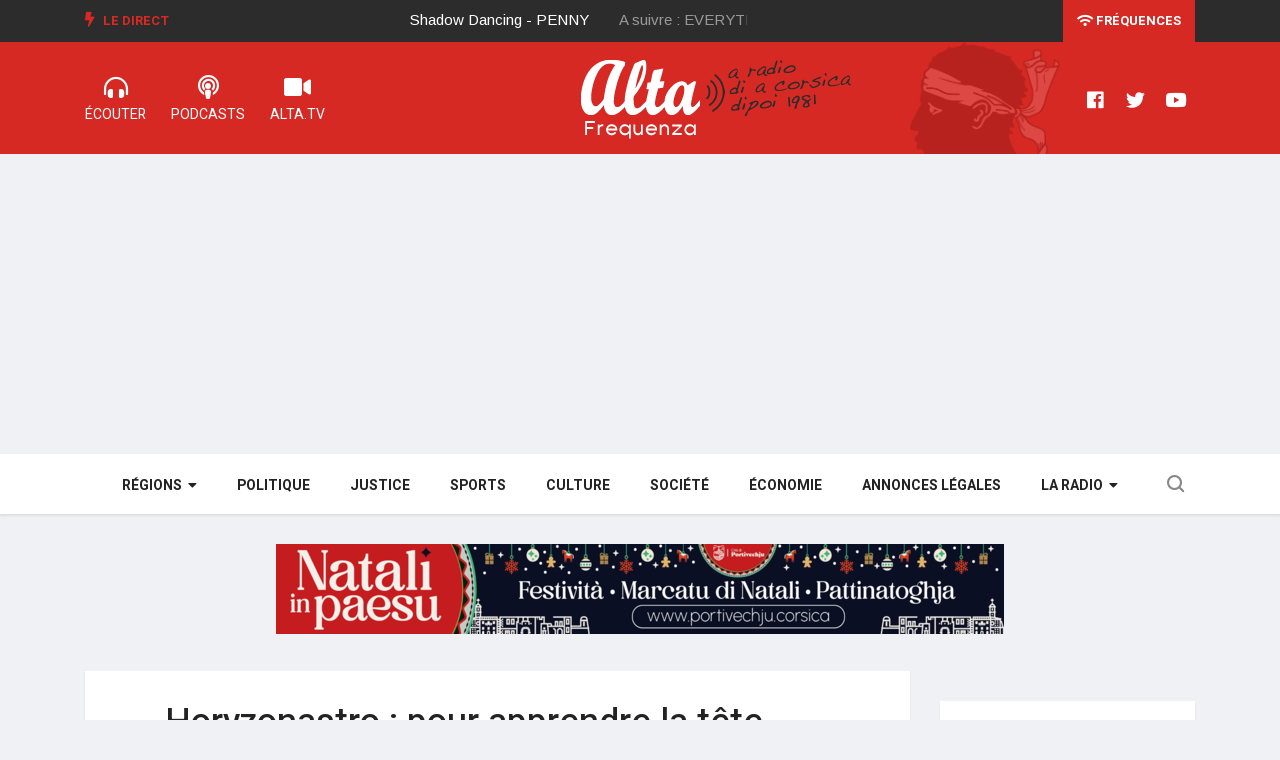

--- FILE ---
content_type: text/html; charset=utf-8
request_url: https://www.alta-frequenza.corsica/actu/horyzonastro_pour_apprendre_la_tete_dans_les_etoiles_avec_alexis_giacomoni_108111
body_size: 7006
content:
<!DOCTYPE html>
<html lang="fr-FR">
	<head>
						
		<meta charset="utf-8">
	
		<meta http-equiv="X-UA-Compatible" content="IE=edge">
		<meta name="viewport" content="width=device-width, initial-scale=1, shrink-to-fit=no">
	  
				
				
		
				
			
							
		
				    				
					
		
  
          
                    

					
	    
	<title>Horyzonastro : pour apprendre la tête dans les étoiles avec Alexis Giacomoni</title>

        
    
    
                <meta name="Content-Type" content="text/html; charset=utf-8" />        
            <meta name="Content-language" content="fr-FR" />        
        
                <meta name="author" content="ALTA FREQUENZA" />        
    
                <meta name="description" content="Initiation à l’astronomie, astrophotographie, observation en live: Alexis Giacomoni et Horyzonastro proposent des ateliers et des rencontres pour découvrir ou approfondir sa passion des..." />
        
    
    	
	<meta name="google-site-verification" content="QNxSBINopaKHBsuW1N_gdPr3OzIBcvy9TvfbaZemcJQ" />

    <meta name="MSSmartTagsPreventParsing" content="TRUE" />
    <meta name="generator" content="Alta Frequenza" />
    
    	
        
    
    
	
     
	
	
    <meta property="og:site_name" content="www.alta-frequenza.corsica" />
    
			<meta property="og:title" content="Horyzonastro : pour apprendre la tête dans les étoiles avec Alexis Giacomoni" />
		
			<meta property="og:type" content="article" />
		
			<meta property="og:url" content="https://www.alta-frequenza.corsica/actu/horyzonastro_pour_apprendre_la_tete_dans_les_etoiles_avec_alexis_giacomoni_108111" />
		
					<meta property="og:image" content="https://www.alta-frequenza.corsica/var/alta/storage/images/actu/horyzonastro_pour_apprendre_la_tete_dans_les_etoiles_avec_alexis_giacomoni_108111/1556778-3-fre-FR/horyzonastro_pour_apprendre_la_tete_dans_les_etoiles_avec_alexis_giacomoni_ogimage.jpg" />		
			
		<meta property="og:image:width" content="1200"/> 
	<meta property="og:image:height" content="627"/> 
	<meta property="og:image:type" content="image/jpeg"/>
	
			<meta property="og:description" content="Initiation à l’astronomie, astrophotographie, observation en live: Alexis Giacomoni et Horyzonastro proposent des ateliers et des rencontres pour découvrir ou approfondir sa passion des..." />
		
	
	<meta name="twitter:site" content="@alta_frequenza">
			<meta name="twitter:card" content="summary_large_image" />
				<meta name="twitter:title" content="Horyzonastro : pour apprendre la tête dans les étoiles avec Alexis Giacomoni" />
				<meta name="twitter:description" content="Initiation à l’astronomie, astrophotographie, observation en live: Alexis Giacomoni et Horyzonastro proposent des ateliers et des rencontres pour découvrir ou approfondir sa passion des..." />
						<meta name="twitter:image:src" content="https://www.alta-frequenza.corsica/var/alta/storage/images/actu/horyzonastro_pour_apprendre_la_tete_dans_les_etoiles_avec_alexis_giacomoni_108111/1556778-3-fre-FR/horyzonastro_pour_apprendre_la_tete_dans_les_etoiles_avec_alexis_giacomoni_ogimage.jpg" />
			
	    	
	<script type="application/ld+json">	
	{"@context":"http:\/\/schema.org\/","@type":"NewsArticle","keywords":"Ajaccio,Culture","headline":"Horyzonastro : pour apprendre la t\u00eate dans les \u00e9toiles avec Alexis Giacomoni","datePublished":"2021-07-12T08:55:00+02:00","dateModified":"2024-03-10T07:53:58+01:00","image":["https:\/\/www.alta-frequenza.corsica\/var\/alta\/storage\/images\/actu\/horyzonastro_pour_apprendre_la_tete_dans_les_etoiles_avec_alexis_giacomoni_108111\/1556778-3-fre-FR\/horyzonastro_pour_apprendre_la_tete_dans_les_etoiles_avec_alexis_giacomoni_jsonld_square.jpg","https:\/\/www.alta-frequenza.corsica\/var\/alta\/storage\/images\/actu\/horyzonastro_pour_apprendre_la_tete_dans_les_etoiles_avec_alexis_giacomoni_108111\/1556778-3-fre-FR\/horyzonastro_pour_apprendre_la_tete_dans_les_etoiles_avec_alexis_giacomoni_jsonld_43.jpg","https:\/\/www.alta-frequenza.corsica\/var\/alta\/storage\/images\/actu\/horyzonastro_pour_apprendre_la_tete_dans_les_etoiles_avec_alexis_giacomoni_108111\/1556778-3-fre-FR\/horyzonastro_pour_apprendre_la_tete_dans_les_etoiles_avec_alexis_giacomoni_jsonld_169.jpg"],"author":{"@type":"Person","name":"Maria Lanfranchi","image":"https:\/\/www.alta-frequenza.corsica\/var\/alta\/storage\/images\/la_radio\/l_equipe_d_alta_frequenza\/maria_lanfranchi\/1476-10-fre-FR\/maria_lanfranchi_journaliste_square.jpg"},"publisher":{"@type":"Organization","name":"Alta Frequenza","logo":{"@type":"ImageObject","url":"https:\/\/www.alta-frequenza.corsica\/extension\/wx_design\/design\/alta2019\/images\/logo-square.png"}},"mainEntityOfPage":{"@type":"WebPage","@id":"https:\/\/www.alta-frequenza.corsica\/actu\/horyzonastro_pour_apprendre_la_tete_dans_les_etoiles_avec_alexis_giacomoni_108111"}}	
	</script>		
		<link rel="stylesheet" href="https://use.fontawesome.com/releases/v5.7.2/css/all.css" integrity="sha384-fnmOCqbTlWIlj8LyTjo7mOUStjsKC4pOpQbqyi7RrhN7udi9RwhKkMHpvLbHG9Sr" crossorigin="anonymous" />
		
    	<link rel="stylesheet" type="text/css" href="https://fonts.googleapis.com/css?family=Arimo:400,400i,700,700i" />
<link rel="stylesheet" type="text/css" href="https://fonts.googleapis.com/css?family=Heebo:400,500,700,800,900" />
<link rel="stylesheet" type="text/css" href="https://fonts.googleapis.com/css?family=Merriweather:400,400i,700,700i,900,900i" />
<link rel="stylesheet" type="text/css" href="/var/alta/cache/public/stylesheets/2833ab9a3cc7b7e0c0cde067604799de_all.css" />

		
				
		<!--[if lt IE 9]>
		<script src="https://oss.maxcdn.com/html5shiv/3.7.2/html5shiv.min.js"></script>
		<script src="https://oss.maxcdn.com/respond/1.4.2/respond.min.js"></script>
		<![endif]-->
		
		
		
		
		
			
		<meta name="google-site-verification" content="FMyboZNShf2ncwIJG1nQmcpL_tyOr0gbeS9gylrDjpM" />
		
		<script type="text/javascript" src="https://platform-api.sharethis.com/js/sharethis.js#property=65f2ca61f44fb1001a4c6d64&product=inline-share-buttons&source=platform" async="async"></script>

		
	</head>

	<body class="body-color">						
		
 			<section class="top-bar v4">
	<div class="container">
		<div class="row">
			<div class="col-md-8 align-self-center">
				<div class="ts-breaking-news clearfix">
					<h2 class="breaking-title float-left">
						<i class="fas fa-bolt"></i> Le Direct</h2>
					<div class="breaking-news-content float-left" id="breaking_slider1">
						<div class="breaking-post-content" id="current_song">
							<p></p>
						</div>
						<div class="breaking-post-content asuivre" id="next_song">
							<p></p>
						</div>
					</div>
				</div>
			</div>
			<div class="col-md-4 align-self-center">
				<div class="text-right xs-left">
					<div class="ts-date-item">
						<a class="linkfrequences" href="/la_radio/les_frequences"><i class="fas fa-wifi"></i> Fréquences</a>
						
					</div>
				</div>
			</div>
		</div>
	</div>
</section>


<section class="header-middle v4">
	<div class="container">
		<div class="row">				
			<div class="col-xs-12 col-lg-4">				
				<ul class="alta-menu">				
					<li>
						<a href="/webradios" title="radio corse">
							<i class="fas fa-headphones-alt"></i>
							<span>ÉCOUTER</span>
						</a>
					</li>
					<li>
						<a href="/podcast">
							<i class="fas fa-podcast"></i>
							<span>Podcasts</span>
						</a>
					</li>
					<li>
						<a href="/videos">
							<i class="fas fa-video"></i>
							<span>ALTA.TV</span>
						</a>
					</li>
				</ul>			
			</div>
			<div class="col-xs-12 col-lg-4 col-logo">
				<div class="header-logo text-center">
					<a href="/">
						<img class="img-fluid" src="/extension/wx_alta/design/alta2019/images/logo-alta2.png" alt="" />
					</a>
				</div>
			</div>
			<div class="col-lg-4 d-none d-sm-block">
				<ul class="right-menu align-to-right">	
					<li>
						<a href="https://www.facebook.com/altafrequenzacorsica" target="_blank" rel="nofollow">
							<i class="fab fa-facebook"></i>
						</a>
					</li>
					<li>
						<a href="https://twitter.com/alta_frequenza" target="_blank" rel="nofollow">
							<i class="fab fa-twitter"></i>
						</a>
					</li>
					<li>
						<a href="https://www.youtube.com/channel/UCu3rX9SQhasZZSQM4gOdP3A" target="_blank" rel="nofollow">
							<i class="fab fa-youtube"></i>
						</a>
					</li>
				</ul>
			</div>			
		</div>		
	</div>	
</section>

<!-- header nav start-->
<header class="navbar-standerd nav-item">
	<div class="container">
		<div class="row">

			<!-- logo end-->
			<div class="col-lg-12">
				<!--nav top end-->
				<nav class="navigation ts-main-menu ts-menu-sticky navigation-landscape">
					<div class="nav-header">
						
						<div class="nav-toggle"></div>
					</div>
					
					<div class="nav-menus-wrapper clearfix">				
					
					
						<ul class="right-menu align-to-right">
							<li class="header-search">
								<div class="nav-search">
									<div class="nav-search-button">
										<i class="icon icon-search"></i>
									</div>
									<form action="/content/advancedsearch" method="get">
										<span class="nav-search-close-button" tabindex="0">✕</span>
										<div class="nav-search-inner">
											<input type="search" name="SearchText" placeholder="Votre recherche puis OK">
										</div>
									</form>
									
					
									
								</div>
							</li>
						</ul>
					
					
						<ul class="nav-menu nav-menu-centered">						
						
							
												
								<li>								
																			
								<a href="javascript:void(0);">Régions</a>
																
								<div class="megamenu-panel ts-mega-menu">
									<div class="megamenu-lists">
										<ul class="megamenu-list list-col-2">											
											<li>
												<a href="/actu/corse/ajaccio">Ajaccio</a>
											</li>
											<li>
												<a href="/actu/corse/gravona">Gravona</a>
											</li>
											<li>
												<a href="/actu/corse/valinco">Valinco</a>
											</li>
											<li>
												<a href="/actu/corse/alta_rocca">Alta Rocca</a>
											</li>
											<li>
												<a href="/actu/corse/extreme_sud">Extrême sud</a>
											</li>
											<li>
												<a href="/actu/corse/sagone">Sagone</a>
											</li>
											<li>
												<a href="/actu/corse/porto">Porto</a>
											</li>
											
										</ul>
										<ul class="megamenu-list list-col-2">
											<li>
												<a href="/actu/corse/bastia">Bastia</a>
											</li>
											<li>
												<a href="/actu/corse/balagne">Balagne</a>
											</li>
											<li>
												<a href="/actu/corse/nebbiu">Nebbiu</a>
											</li>
											
											<li>
												<a href="/actu/corse/castagniccia">Castagniccia</a>
											</li>
											<li>
												<a href="/actu/corse/centre_corse">Centre Corse</a>
											</li>
											<li>
												<a href="/actu/corse/cote_orientale">Côte orientale</a>
											</li>
											<li>
												<a href="/actu/corse/cap_corse">Cap Corse</a>
											</li>
										</ul>
									</div>
								</div>
							</li>
						
							<li>
								<a href="/politique">Politique</a>
							</li>
							<li>
								<a href="/justice">Justice</a>
							</li>
							<li>
								<a href="/sports">Sports</a>
							</li>
							<li>
								<a href="/culture">Culture</a>
							</li>
							<li>
								<a href="/societe">Société</a>
							</li>
							<li>
								<a href="/economie">Économie</a>
							</li>
							<li>
								<a href="/annonces_legales">Annonces légales</a>
							</li>
						
							
							
							<li>
								<a href="javascript:void(0);">La Radio</a>								
								<ul class="nav-dropdown">
								
									<li><a href="/la_radio/grille_des_programmes">Grille des programmes</a></li>													
					                <li><a href="/la_radio/l_equipe_d_alta_frequenza">L'équipe</a></li>													
					                <li><a href="/la_radio/historique">L'histoire</a></li>												
					                <li><a href="/la_radio/regie_publicitaire">Annoncer sur ALTA</a></li>								
					                <li><a href="/la_radio/annonces_legales">Publier une annonce légale sur ALTA</a></li>	
					                
																				
									
								</ul>							
							</li>
															
						</ul>
						<!--nav menu end-->
					</div>
				</nav>
				<!-- nav end-->
			</div>
		</div>
	</div>
</header>
<!-- header nav end-->	  		
	  		
	


		

		 				<section class="single-post-wrapper" data-generated="05:48:17">
	
	<div class="widgets widget-banner leaderboard1 contenu">
	
	
	 
	
	
	<div class="owl-carousel owl-theme">
	
		

	</div>	
	
</div>		

	<div class="container">
		<div class="row">
				
			<div class="col-lg-9">
		
		
				<div class="ts-grid-box content-wrapper single-post">				
					
					<div class="entry-header">
					
					
												<h1 class="post-title lg">Horyzonastro : pour apprendre la tête dans les étoiles avec Alexis Giacomoni</h1>						
												<ul class="post-meta-info">
							<li class="date">
								<i class="far fa-clock"></i>
								12/07/2021
							</li>
														<li class="author">
									Maria Lanfranchi							</li>
														<li>
																<a href="/actu/corse/ajaccio" class="post-cat ts-red-bg">Ajaccio</a>
																								<a href="/culture" class="post-cat ts-red-bg">Culture</a>
															</li>

							
							
															
														<li class="changelang">							
					        						        		<a class="corsu" href="/actu/horyzonastro_pour_apprendre_la_tete_dans_les_etoiles_avec_alexis_giacomoni_108111/(lang)/co" rel="nofollow"><img src="/extension/wx_alta/design/alta2019/images/testamora20.png" /><span> Lingua corsa</span></a>
					        						        </li>	
					        						
							
							
						</ul>
					</div>
					
					<div class="post-content-area">
						<div class="post-media post-featured-image">
							<a href="/var/alta/storage/images/actu/horyzonastro_pour_apprendre_la_tete_dans_les_etoiles_avec_alexis_giacomoni_108111/1556778-3-fre-FR/horyzonastro_pour_apprendre_la_tete_dans_les_etoiles_avec_alexis_giacomoni_full_actu.jpg" class="gallery-popup">
								<img class="img-fluid" src="/var/alta/storage/images/actu/horyzonastro_pour_apprendre_la_tete_dans_les_etoiles_avec_alexis_giacomoni_108111/1556778-3-fre-FR/horyzonastro_pour_apprendre_la_tete_dans_les_etoiles_avec_alexis_giacomoni_full_actu.jpg" title="Horyzonastro : pour apprendre la tête dans les étoiles avec Alexis Giacomoni" />
							</a>
						</div>
						<div class="entry-content">
														
							
							<div class="socialshare">                
								<div class="sharethis-inline-share-buttons"></div>
							</div>          
							
															
								<script async src="https://pagead2.googlesyndication.com/pagead/js/adsbygoogle.js?client=ca-pub-1786307648197247" crossorigin="anonymous"></script>
								<!-- ALTA Horizontal 1 -->
								<ins class="adsbygoogle" style="display:block" data-ad-client="ca-pub-1786307648197247" data-ad-slot="1080984471" data-ad-format="auto" data-full-width-responsive="true"></ins>
								<script>
									 (adsbygoogle = window.adsbygoogle || []).push({});
								</script>
									
							  
									
							<div class="wysiwyg">						
												        						        		<p>Initiation à l’astronomie, astrophotographie, observation en live&nbsp;: Alexis Giacomoni et Horyzonastro proposent des ateliers et des rencontres pour découvrir ou approfondir sa passion des étoiles et des planètes.</p><p>Des activités qui se déroulent aussi bien dans le cadre scolaire que dans les villes et villages durant l'été.</p><p>Alexis Giacomoni nous régale ainsi d’une formation menée de manière ludique et décalée</p><p><b>On l’écoute.</b></p>
					        		
					        							
							</div>
							
														<audio controls="controls" controlsList="nodownload">
			                	<source src="/var/alta/storage/original/audio/82705178d0807425c19627b88e25671e.mp3">
			                </audio>
			                			                
										                
			                
		                		 						
										
														
															
								<script async src="https://pagead2.googlesyndication.com/pagead/js/adsbygoogle.js?client=ca-pub-1786307648197247" crossorigin="anonymous"></script>
								<!-- ALTA Horizontal 1 -->
								<ins class="adsbygoogle" style="display:block" data-ad-client="ca-pub-1786307648197247" data-ad-slot="1080984471" data-ad-format="auto" data-full-width-responsive="true"></ins>
								<script>
								 	(adsbygoogle = window.adsbygoogle || []).push({});
								</script>
									
											
																		
						</div>						
					</div>	
									
				</div>
				
				
				
				<div class="widgets widget-banner leaderboard2 contenu">
	
	
	
	 
	
	
	<div class="owl-carousel owl-theme">
	
		

	</div>
	
	
	
</div>		
	
	
				
					
					
								
								
				
												
													
									
												
													
									
												
													
									
												
													
									
												
													
									
												
													
									
												
													
									
												
													
									
												
													
									
												
													
									
												
													
									
												
													
									
												
													
									
												
													
									
												
													
									
												
													
									
												
													
									
												
													
									
												
													
									
												
													
									
												
													
									
												
													
									
												
													
									
												
													
									
												
													
									
												
													
									
												
													
									
												
													
									
												
													
									
												
													
									
												
													
									
												
													
									
												
													
									
												
													
									
												
													
									
												
													
									
												
													
									
												
													
									
												
													
									
												
													
									
												
													
									
												
													
									
												
													
									
												
													
									
												
													
									
												
													
									
												
													
									
												
													
									
												
													
									
												
													
									
								
				
				
				
				
								<div class="ts-grid-box mb-30">
					<h2 class="ts-title">Sur le même sujet</h2>
					<div class="most-populers owl-carousel">					
												
						<div class="item">
							
<a class="post-cat ts-red-bg" href="/politique">Politique</a><div class="ts-post-thumb">
	<a href="/actu/l_ex_candidat_aux_legislatives_en_haute_corse_alexis_fernandez_frappe_d_ineligibilite_125092">
		<img class="img-fluid" src="/var/alta/storage/images/actu/l_ex_candidat_aux_legislatives_en_haute_corse_alexis_fernandez_frappe_d_ineligibilite_125092/1837964-1-fre-FR/l_ex_candidat_aux_legislatives_en_haute_corse_alexis_fernandez_frappe_d_ineligibilite_line_169.jpg" alt="">
	</a>
</div>
<div class="post-content">
	<h3 class="post-title">
		<a href="/actu/l_ex_candidat_aux_legislatives_en_haute_corse_alexis_fernandez_frappe_d_ineligibilite_125092">L'ex-candidat aux législatives en Haute-Corse, Alexis Fernandez, frappé d'inéligibilité</a>
	</h3>
	<span class="post-date-info">
		<i class="far fa-clock"></i>
		            12/07/2025
        	</span>
</div>						</div>
												
						<div class="item">
							
<a class="post-cat ts-red-bg" href="/sports/football">Football</a><div class="ts-post-thumb">
	<a href="/actu/l_ac_ajaccio_place_son_centre_de_formation_au_8e_rang_national_et_au_1er_rang_des_clubs_de_ligue_2_124786">
		<img class="img-fluid" src="/var/alta/storage/images/actu/l_ac_ajaccio_place_son_centre_de_formation_au_8e_rang_national_et_au_1er_rang_des_clubs_de_ligue_2_124786/1834981-1-fre-FR/l_ac_ajaccio_place_son_centre_de_formation_au_8e_rang_national_et_au_1er_rang_des_clubs_de_ligue_2_line_169.jpg" alt="">
	</a>
</div>
<div class="post-content">
	<h3 class="post-title">
		<a href="/actu/l_ac_ajaccio_place_son_centre_de_formation_au_8e_rang_national_et_au_1er_rang_des_clubs_de_ligue_2_124786">L'AC Ajaccio place son centre de formation au 8e rang national et au 1er rang des clubs de Ligue 2</a>
	</h3>
	<span class="post-date-info">
		<i class="far fa-clock"></i>
		            17/06/2025
        	</span>
</div>						</div>
												
						<div class="item">
							
<a class="post-cat ts-red-bg" href="/meteo">Météo</a><div class="ts-post-thumb">
	<a href="/actu/meteo_pour_ce_lundi_17_fevrier_2025_en_corse_123329">
		<img class="img-fluid" src="/var/alta/storage/images/actu/meteo_pour_ce_lundi_17_fevrier_2025_en_corse_123329/1822652-1-fre-FR/meteo_pour_ce_lundi_17_fevrier_2025_en_corse_line_169.jpg" alt="">
	</a>
</div>
<div class="post-content">
	<h3 class="post-title">
		<a href="/actu/meteo_pour_ce_lundi_17_fevrier_2025_en_corse_123329">Météo pour ce lundi 17 février 2025 en Corse</a>
	</h3>
	<span class="post-date-info">
		<i class="far fa-clock"></i>
		            17/02/2025
        	</span>
</div>						</div>
											
					</div>					
				</div>
								
				

		

			</div>
			
			<div class="col-lg-3">
			


		 			 	
		 				 	
		 		<div class="right-sidebar">

	
	<div class="widgets widget-banner sidebar1 contenu">

	<div class="owl-carousel owl-theme">
	</div>

</div>		
	
		
	<div class="widgets ts-grid-box  widgets-populer-post">
		<h3 class="widget-title">Fil info</h3>
		
		 	    
		 
		 	
								
					



<div class="post-content media">									
	<div class="media-body align-self-center">	
		<span class="post-date-info">
			<i class="far fa-clock"></i>
				            10/01/2026
	        		</span>								
		<h4 class="post-title">
			<a href="/actu/football_coupe_de_france_volontaire_mais_trop_brouillon_le_sc_bastia_elimine_par_troyes_0_2_127134">Football (Coupe de France) - Volontaire mais trop brouillon, le SC Bastia éliminé par Troyes (0-2)</a>
		</h4>							
	</div>								
</div>


					



<div class="post-content media">									
	<div class="media-body align-self-center">	
		<span class="post-date-info">
			<i class="far fa-clock"></i>
				            10/01/2026
	        		</span>								
		<h4 class="post-title">
			<a href="/actu/vent_neige_et_vagues_la_corse_toujours_en_vigilance_jaune_127133">Vent, neige et vagues : la Corse toujours en vigilance jaune</a>
		</h4>							
	</div>								
</div>


					



<div class="post-content media">									
	<div class="media-body align-self-center">	
		<span class="post-date-info">
			<i class="far fa-clock"></i>
				            10/01/2026
	        		</span>								
		<h4 class="post-title">
			<a href="/actu/football_coupe_de_france_le_sc_bastia_veut_continuer_sur_sa_lancee_face_a_troyes_127131">Football (Coupe de France) - Le SC Bastia veut continuer sur sa lancée face à Troyes</a>
		</h4>							
	</div>								
</div>


					



<div class="post-content media">									
	<div class="media-body align-self-center">	
		<span class="post-date-info">
			<i class="far fa-clock"></i>
				            10/01/2026
	        		</span>								
		<h4 class="post-title">
			<a href="/actu/volley_ball_ligue_a_msl_le_gfca_volley_se_deplace_au_plessis_robinson_127130">Volley Ball (Ligue A MSL) - Le GFCA Volley se déplace au Plessis-Robinson</a>
		</h4>							
	</div>								
</div>


					



<div class="post-content media">									
	<div class="media-body align-self-center">	
		<span class="post-date-info">
			<i class="far fa-clock"></i>
				            09/01/2026
	        		</span>								
		<h4 class="post-title">
			<a href="/actu/agression_de_jeunes_joueurs_du_scb_lors_d_un_match_de_gambardella_le_club_obtient_une_victoire_sur_tapis_vert_127129">Agression de jeunes joueurs du SCB lors d'un match de Gambardella : le club obtient une victoire sur tapis vert</a>
		</h4>							
	</div>								
</div>


					



<div class="post-content media">									
	<div class="media-body align-self-center">	
		<span class="post-date-info">
			<i class="far fa-clock"></i>
				            09/01/2026
	        		</span>								
		<h4 class="post-title">
			<a href="/actu/a_l_approche_des_elections_municipales_pensez_a_verifier_votre_inscription_sur_les_listes_electorales_127128">À l'approche des élections municipales, pensez à vérifier votre inscription sur les listes électorales</a>
		</h4>							
	</div>								
</div>


					



<div class="post-content media">									
	<div class="media-body align-self-center">	
		<span class="post-date-info">
			<i class="far fa-clock"></i>
				            09/01/2026
	        		</span>								
		<h4 class="post-title">
			<a href="/actu/municipales_a_biguglia_le_maire_sortant_jean_charles_giabiconi_est_entre_en_campagne_127127">Municipales à Biguglia : le maire sortant, Jean-Charles Giabiconi, est entré en campagne</a>
		</h4>							
	</div>								
</div>


					



<div class="post-content media">									
	<div class="media-body align-self-center">	
		<span class="post-date-info">
			<i class="far fa-clock"></i>
				            09/01/2026
	        		</span>								
		<h4 class="post-title">
			<a href="/actu/assassinat_de_chloe_aldrovandi_un_deuxieme_homme_mis_en_examen_127125">Assassinat de Chloé Aldrovandi : un deuxième homme mis en examen</a>
		</h4>							
	</div>								
</div>


					



<div class="post-content media">									
	<div class="media-body align-self-center">	
		<span class="post-date-info">
			<i class="far fa-clock"></i>
				            08/01/2026
	        		</span>								
		<h4 class="post-title">
			<a href="/actu/mobilisation_des_agriculteurs_a_paris_cyril_caria_de_la_coordination_rurale_remis_en_liberte_127124">Mobilisation des agriculteurs à Paris : Cyril Caria de la Coordination Rurale remis en liberté</a>
		</h4>							
	</div>								
</div>


					



<div class="post-content media">									
	<div class="media-body align-self-center">	
		<span class="post-date-info">
			<i class="far fa-clock"></i>
				            08/01/2026
	        		</span>								
		<h4 class="post-title">
			<a href="/actu/mobilisation_des_agriculteurs_a_paris_le_president_de_la_coordination_rurale_de_corse_interpelle_par_les_forces_de_l_ordre_127123">Mobilisation des agriculteurs à Paris : le président de la Coordination Rurale de Corse interpellé par les forces de l'ordre</a>
		</h4>							
	</div>								
</div>


			
							
	</div>
								

	<div class="widgets widget-banner applialta">
	<img class="img-fluid" src="/extension/wx_alta/design/alta2019/images/appli.png" alt="">	
	<a href="https://play.google.com/store/apps/details?id=com.goodbarber.altafrequenza" target="_blank" rel="nofollow">
		<img class="img-fluid" src="/extension/wx_alta/design/alta2019/images/googleplay.png" alt="">		
	</a>
	<a href="https://itunes.apple.com/us/app/alta-frequenza/id989794714?l=fr&ls=1&mt=8" target="_blank" rel="nofollow">
		<img class="img-fluid" src="/extension/wx_alta/design/alta2019/images/appstore.png" alt="">		
	</a>
</div>					
	
</div>
		
						</div>						
					</div>					
				</div>				
			</section>
				 		
		  	  
	
	
		<div class="footer-area">

	<div class="ts-footer-social-list">	
		<div class="container">
			<div class="row">
			
				<div class="col-lg-3">
					<div class="footer-logo">
						<img src="/extension/wx_alta/design/alta2019/images/logo-red.png" alt="Radio Alta Frequenza">
					</div>
				</div>

				<div class="col-lg-9 align-self-center">
					<ul class="footer-social">
						<li class="ts-facebook">
							<a href="https://www.facebook.com/altafrequenzacorsica" target="_blank" rel="nofollow">
								<i class="fab fa-facebook"></i>
								<span>Facebook</span>
							</a>
						</li>
						<li class="ts-instagram">
							<a href="https://www.instagram.com/alta.frequenza/" target="_blank" rel="nofollow">
								<i class="fab fa-instagram"></i>
								<span>Instagram</span>
							</a>
						</li>
						<li class="ts-twitter">
							<a href="https://twitter.com/alta_frequenza" target="_blank" rel="nofollow">
								<i class="fab fa-twitter"></i>
								<span>Twitter</span>
							</a>
						</li>
						<li class="ts-youtube">
							<a href="https://www.youtube.com/channel/UCu3rX9SQhasZZSQM4gOdP3A" target="_blank" rel="nofollow">
								<i class="fab fa-youtube"></i>
								<span>Youtube</span>
							</a>
						</li>
						<li class="ts-dailymotion">
							<a href="https://www.dailymotion.com/ALTA-FREQUENZA" target="_blank" rel="nofollow">
								<i class="fas fa-video"></i>
								<span>Dailymotion</span>
							</a>
						</li>
					</ul>
				</div>

			</div>
		</div>		
	</div>
	
</div>


<footer class="ts-footer">
	<div class="container">
		<div class="row">		
			<div class="col-lg-8">
				<div class="footer-menu  text-left">
					<ul>
						<li>
							<span class="copyright">© Alta Frequenza 2023</span>
						</li>
						<li>
							<a href="/webradios">Radio Corse</a>
						</li>
						<li>
							<a href="/la_radio/les_frequences">Fréquences radio</a>
						</li>
						<li>
							<a href="/mentions_legales">Mentions légales</a>
						</li>
						<li>
							<a href="/la_radio/contact">Contact</a>
						</li>
					
					</ul>
				</div>
			</div>
			<div class="col-lg-4 text-center">				
				<div class="copyright-text">
					<p><span>Un site internet <a href="https://www.webaxis.fr">Webaxis</a></span></p>
				</div>
			</div>
		</div>
		<div id="back-to-top" class="back-to-top">
			<button class="btn btn-primary" title="Back to Top">
				<i class="fas fa-angle-up"></i>
			</button>
		</div>
	</div>
</footer>		


		<script type="text/javascript" src="/var/alta/cache/public/javascript/290f8096f281a33d038291c65c06d222.js" charset="utf-8"></script>


    
        
        
        
		

<!-- Google tag (gtag.js) -->
<script async src="https://www.googletagmanager.com/gtag/js?id=G-MV63YYWL6B"></script>
<script>
  window.dataLayer = window.dataLayer || [];
  function gtag(){dataLayer.push(arguments);}
  gtag('js', new Date());

  gtag('config', 'G-MV63YYWL6B');
</script>

  	
	
	
	
	</body>
</html>

--- FILE ---
content_type: text/html; charset=utf-8
request_url: https://www.google.com/recaptcha/api2/aframe
body_size: 268
content:
<!DOCTYPE HTML><html><head><meta http-equiv="content-type" content="text/html; charset=UTF-8"></head><body><script nonce="-krk6Y1YOP7y6VBaVJU58g">/** Anti-fraud and anti-abuse applications only. See google.com/recaptcha */ try{var clients={'sodar':'https://pagead2.googlesyndication.com/pagead/sodar?'};window.addEventListener("message",function(a){try{if(a.source===window.parent){var b=JSON.parse(a.data);var c=clients[b['id']];if(c){var d=document.createElement('img');d.src=c+b['params']+'&rc='+(localStorage.getItem("rc::a")?sessionStorage.getItem("rc::b"):"");window.document.body.appendChild(d);sessionStorage.setItem("rc::e",parseInt(sessionStorage.getItem("rc::e")||0)+1);localStorage.setItem("rc::h",'1768099241525');}}}catch(b){}});window.parent.postMessage("_grecaptcha_ready", "*");}catch(b){}</script></body></html>

--- FILE ---
content_type: text/css
request_url: https://www.alta-frequenza.corsica/var/alta/cache/public/stylesheets/2833ab9a3cc7b7e0c0cde067604799de_all.css
body_size: 48387
content:
:root{--blue:#007bff;--indigo:#6610f2;--purple:#6f42c1;--pink:#e83e8c;--red:#dc3545;--orange:#fd7e14;--yellow:#ffc107;--green:#28a745;--teal:#20c997;--cyan:#17a2b8;--white:#fff;--gray:#868e96;--gray-dark:#343a40;--primary:#007bff;--secondary:#868e96;--success:#28a745;--info:#17a2b8;--warning:#ffc107;--danger:#dc3545;--light:#f8f9fa;--dark:#343a40;--breakpoint-xs:0;--breakpoint-sm:576px;--breakpoint-md:768px;--breakpoint-lg:992px;--breakpoint-xl:1200px;--font-family-sans-serif:-apple-system,BlinkMacSystemFont,"Segoe UI",Roboto,"Helvetica Neue",Arial,sans-serif,"Apple Color Emoji","Segoe UI Emoji","Segoe UI Symbol";--font-family-monospace:"SFMono-Regular",Menlo,Monaco,Consolas,"Liberation Mono","Courier New",monospace}@media print{*,::after,::before{text-shadow:none!important;box-shadow:none!important}a,a:visited{text-decoration:underline}abbr[title]::after{content:" (" attr(title) ")"}pre{white-space:pre-wrap!important}blockquote,pre{border:1px solid #999;page-break-inside:avoid}thead{display:table-header-group}img,tr{page-break-inside:avoid}h2,h3,p{orphans:3;widows:3}h2,h3{page-break-after:avoid}.navbar{display:none}.badge{border:1px solid #000}.table{border-collapse:collapse!important}.table td,.table th{background-color:#fff!important}.table-bordered td,.table-bordered th{border:1px solid #ddd!important}}*,::after,::before{box-sizing:border-box}html{font-family:sans-serif;line-height:1.15;-webkit-text-size-adjust:100%;-ms-text-size-adjust:100%;-ms-overflow-style:scrollbar;-webkit-tap-highlight-color:transparent}@-ms-viewport{width:device-width}article,aside,dialog,figcaption,figure,footer,header,hgroup,main,nav,section{display:block}body{margin:0;font-family:-apple-system,BlinkMacSystemFont,"Segoe UI",Roboto,"Helvetica Neue",Arial,sans-serif,"Apple Color Emoji","Segoe UI Emoji","Segoe UI Symbol";font-size:1rem;font-weight:400;line-height:1.5;color:#212529;text-align:left;background-color:#fff}[tabindex="-1"]:focus{outline:0!important}hr{box-sizing:content-box;height:0;overflow:visible}h1,h2,h3,h4,h5,h6{margin-top:0;margin-bottom:.5rem}p{margin-top:0;margin-bottom:1rem}abbr[data-original-title],abbr[title]{text-decoration:underline;-webkit-text-decoration:underline dotted;text-decoration:underline dotted;cursor:help;border-bottom:0}address{margin-bottom:1rem;font-style:normal;line-height:inherit}dl,ol,ul{margin-top:0;margin-bottom:1rem}ol ol,ol ul,ul ol,ul ul{margin-bottom:0}dt{font-weight:700}dd{margin-bottom:.5rem;margin-left:0}blockquote{margin:0 0 1rem}dfn{font-style:italic}b,strong{font-weight:bolder}small{font-size:80%}sub,sup{position:relative;font-size:75%;line-height:0;vertical-align:baseline}sub{bottom:-.25em}sup{top:-.5em}a{color:#007bff;text-decoration:none;background-color:transparent;-webkit-text-decoration-skip:objects}a:hover{color:#0056b3;text-decoration:underline}a:not([href]):not([tabindex]){color:inherit;text-decoration:none}a:not([href]):not([tabindex]):focus,a:not([href]):not([tabindex]):hover{color:inherit;text-decoration:none}a:not([href]):not([tabindex]):focus{outline:0}code,kbd,pre,samp{font-family:monospace,monospace;font-size:1em}pre{margin-top:0;margin-bottom:1rem;overflow:auto;-ms-overflow-style:scrollbar}figure{margin:0 0 1rem}img{vertical-align:middle;border-style:none}svg:not(:root){overflow:hidden}[role=button],a,area,button,input:not([type=range]),label,select,summary,textarea{-ms-touch-action:manipulation;touch-action:manipulation}table{border-collapse:collapse}caption{padding-top:.75rem;padding-bottom:.75rem;color:#868e96;text-align:left;caption-side:bottom}th{text-align:inherit}label{display:inline-block;margin-bottom:.5rem}button{border-radius:0}button:focus{outline:1px dotted;outline:5px auto -webkit-focus-ring-color}button,input,optgroup,select,textarea{margin:0;font-family:inherit;font-size:inherit;line-height:inherit}button,input{overflow:visible}button,select{text-transform:none}[type=reset],[type=submit],button,html [type=button]{-webkit-appearance:button}[type=button]::-moz-focus-inner,[type=reset]::-moz-focus-inner,[type=submit]::-moz-focus-inner,button::-moz-focus-inner{padding:0;border-style:none}input[type=checkbox],input[type=radio]{box-sizing:border-box;padding:0}input[type=date],input[type=datetime-local],input[type=month],input[type=time]{-webkit-appearance:listbox}textarea{overflow:auto;resize:vertical}fieldset{min-width:0;padding:0;margin:0;border:0}legend{display:block;width:100%;max-width:100%;padding:0;margin-bottom:.5rem;font-size:1.5rem;line-height:inherit;color:inherit;white-space:normal}progress{vertical-align:baseline}[type=number]::-webkit-inner-spin-button,[type=number]::-webkit-outer-spin-button{height:auto}[type=search]{outline-offset:-2px;-webkit-appearance:none}[type=search]::-webkit-search-cancel-button,[type=search]::-webkit-search-decoration{-webkit-appearance:none}::-webkit-file-upload-button{font:inherit;-webkit-appearance:button}output{display:inline-block}summary{display:list-item}template{display:none}[hidden]{display:none!important}.h1,.h2,.h3,.h4,.h5,.h6,h1,h2,h3,h4,h5,h6{margin-bottom:.5rem;font-family:inherit;font-weight:500;line-height:1.2;color:inherit}.h1,h1{font-size:2.5rem}.h2,h2{font-size:2rem}.h3,h3{font-size:1.75rem}.h4,h4{font-size:1.5rem}.h5,h5{font-size:1.25rem}.h6,h6{font-size:1rem}.lead{font-size:1.25rem;font-weight:300}.display-1{font-size:6rem;font-weight:300;line-height:1.2}.display-2{font-size:5.5rem;font-weight:300;line-height:1.2}.display-3{font-size:4.5rem;font-weight:300;line-height:1.2}.display-4{font-size:3.5rem;font-weight:300;line-height:1.2}hr{margin-top:1rem;margin-bottom:1rem;border:0;border-top:1px solid rgba(0,0,0,.1)}.small,small{font-size:80%;font-weight:400}.mark,mark{padding:.2em;background-color:#fcf8e3}.list-unstyled{padding-left:0;list-style:none}.list-inline{padding-left:0;list-style:none}.list-inline-item{display:inline-block}.list-inline-item:not(:last-child){margin-right:5px}.initialism{font-size:90%;text-transform:uppercase}.blockquote{margin-bottom:1rem;font-size:1.25rem}.blockquote-footer{display:block;font-size:80%;color:#868e96}.blockquote-footer::before{content:"\2014 \00A0"}.img-fluid{max-width:100%;height:auto}.img-thumbnail{padding:.25rem;background-color:#fff;border:1px solid #ddd;border-radius:.25rem;transition:all .2s ease-in-out;max-width:100%;height:auto}.figure{display:inline-block}.figure-img{margin-bottom:.5rem;line-height:1}.figure-caption{font-size:90%;color:#868e96}code,kbd,pre,samp{font-family:SFMono-Regular,Menlo,Monaco,Consolas,"Liberation Mono","Courier New",monospace}code{padding:.2rem .4rem;font-size:90%;color:#bd4147;background-color:#f8f9fa;border-radius:.25rem}a>code{padding:0;color:inherit;background-color:inherit}kbd{padding:.2rem .4rem;font-size:90%;color:#fff;background-color:#212529;border-radius:.2rem}kbd kbd{padding:0;font-size:100%;font-weight:700}pre{display:block;margin-top:0;margin-bottom:1rem;font-size:90%;color:#212529}pre code{padding:0;font-size:inherit;color:inherit;background-color:transparent;border-radius:0}.pre-scrollable{max-height:340px;overflow-y:scroll}.container{width:100%;padding-right:15px;padding-left:15px;margin-right:auto;margin-left:auto}@media (min-width:576px){.container{max-width:540px}}@media (min-width:768px){.container{max-width:720px}}@media (min-width:992px){.container{max-width:960px}}@media (min-width:1200px){.container{max-width:1140px}}.container-fluid{width:100%;padding-right:15px;padding-left:15px;margin-right:auto;margin-left:auto}.row{display:-ms-flexbox;display:flex;-ms-flex-wrap:wrap;flex-wrap:wrap;margin-right:-15px;margin-left:-15px}.no-gutters{margin-right:0;margin-left:0}.no-gutters>.col,.no-gutters>[class*=col-]{padding-right:0;padding-left:0}.col,.col-1,.col-10,.col-11,.col-12,.col-2,.col-3,.col-4,.col-5,.col-6,.col-7,.col-8,.col-9,.col-auto,.col-lg,.col-lg-1,.col-lg-10,.col-lg-11,.col-lg-12,.col-lg-2,.col-lg-3,.col-lg-4,.col-lg-5,.col-lg-6,.col-lg-7,.col-lg-8,.col-lg-9,.col-lg-auto,.col-md,.col-md-1,.col-md-10,.col-md-11,.col-md-12,.col-md-2,.col-md-3,.col-md-4,.col-md-5,.col-md-6,.col-md-7,.col-md-8,.col-md-9,.col-md-auto,.col-sm,.col-sm-1,.col-sm-10,.col-sm-11,.col-sm-12,.col-sm-2,.col-sm-3,.col-sm-4,.col-sm-5,.col-sm-6,.col-sm-7,.col-sm-8,.col-sm-9,.col-sm-auto,.col-xl,.col-xl-1,.col-xl-10,.col-xl-11,.col-xl-12,.col-xl-2,.col-xl-3,.col-xl-4,.col-xl-5,.col-xl-6,.col-xl-7,.col-xl-8,.col-xl-9,.col-xl-auto{position:relative;width:100%;min-height:1px;padding-right:15px;padding-left:15px}.col{-ms-flex-preferred-size:0;flex-basis:0;-ms-flex-positive:1;flex-grow:1;max-width:100%}.col-auto{-ms-flex:0 0 auto;flex:0 0 auto;width:auto;max-width:none}.col-1{-ms-flex:0 0 8.333333%;flex:0 0 8.333333%;max-width:8.333333%}.col-2{-ms-flex:0 0 16.666667%;flex:0 0 16.666667%;max-width:16.666667%}.col-3{-ms-flex:0 0 25%;flex:0 0 25%;max-width:25%}.col-4{-ms-flex:0 0 33.333333%;flex:0 0 33.333333%;max-width:33.333333%}.col-5{-ms-flex:0 0 41.666667%;flex:0 0 41.666667%;max-width:41.666667%}.col-6{-ms-flex:0 0 50%;flex:0 0 50%;max-width:50%}.col-7{-ms-flex:0 0 58.333333%;flex:0 0 58.333333%;max-width:58.333333%}.col-8{-ms-flex:0 0 66.666667%;flex:0 0 66.666667%;max-width:66.666667%}.col-9{-ms-flex:0 0 75%;flex:0 0 75%;max-width:75%}.col-10{-ms-flex:0 0 83.333333%;flex:0 0 83.333333%;max-width:83.333333%}.col-11{-ms-flex:0 0 91.666667%;flex:0 0 91.666667%;max-width:91.666667%}.col-12{-ms-flex:0 0 100%;flex:0 0 100%;max-width:100%}.order-first{-ms-flex-order:-1;order:-1}.order-1{-ms-flex-order:1;order:1}.order-2{-ms-flex-order:2;order:2}.order-3{-ms-flex-order:3;order:3}.order-4{-ms-flex-order:4;order:4}.order-5{-ms-flex-order:5;order:5}.order-6{-ms-flex-order:6;order:6}.order-7{-ms-flex-order:7;order:7}.order-8{-ms-flex-order:8;order:8}.order-9{-ms-flex-order:9;order:9}.order-10{-ms-flex-order:10;order:10}.order-11{-ms-flex-order:11;order:11}.order-12{-ms-flex-order:12;order:12}.offset-1{margin-left:8.333333%}.offset-2{margin-left:16.666667%}.offset-3{margin-left:25%}.offset-4{margin-left:33.333333%}.offset-5{margin-left:41.666667%}.offset-6{margin-left:50%}.offset-7{margin-left:58.333333%}.offset-8{margin-left:66.666667%}.offset-9{margin-left:75%}.offset-10{margin-left:83.333333%}.offset-11{margin-left:91.666667%}@media (min-width:576px){.col-sm{-ms-flex-preferred-size:0;flex-basis:0;-ms-flex-positive:1;flex-grow:1;max-width:100%}.col-sm-auto{-ms-flex:0 0 auto;flex:0 0 auto;width:auto;max-width:none}.col-sm-1{-ms-flex:0 0 8.333333%;flex:0 0 8.333333%;max-width:8.333333%}.col-sm-2{-ms-flex:0 0 16.666667%;flex:0 0 16.666667%;max-width:16.666667%}.col-sm-3{-ms-flex:0 0 25%;flex:0 0 25%;max-width:25%}.col-sm-4{-ms-flex:0 0 33.333333%;flex:0 0 33.333333%;max-width:33.333333%}.col-sm-5{-ms-flex:0 0 41.666667%;flex:0 0 41.666667%;max-width:41.666667%}.col-sm-6{-ms-flex:0 0 50%;flex:0 0 50%;max-width:50%}.col-sm-7{-ms-flex:0 0 58.333333%;flex:0 0 58.333333%;max-width:58.333333%}.col-sm-8{-ms-flex:0 0 66.666667%;flex:0 0 66.666667%;max-width:66.666667%}.col-sm-9{-ms-flex:0 0 75%;flex:0 0 75%;max-width:75%}.col-sm-10{-ms-flex:0 0 83.333333%;flex:0 0 83.333333%;max-width:83.333333%}.col-sm-11{-ms-flex:0 0 91.666667%;flex:0 0 91.666667%;max-width:91.666667%}.col-sm-12{-ms-flex:0 0 100%;flex:0 0 100%;max-width:100%}.order-sm-first{-ms-flex-order:-1;order:-1}.order-sm-1{-ms-flex-order:1;order:1}.order-sm-2{-ms-flex-order:2;order:2}.order-sm-3{-ms-flex-order:3;order:3}.order-sm-4{-ms-flex-order:4;order:4}.order-sm-5{-ms-flex-order:5;order:5}.order-sm-6{-ms-flex-order:6;order:6}.order-sm-7{-ms-flex-order:7;order:7}.order-sm-8{-ms-flex-order:8;order:8}.order-sm-9{-ms-flex-order:9;order:9}.order-sm-10{-ms-flex-order:10;order:10}.order-sm-11{-ms-flex-order:11;order:11}.order-sm-12{-ms-flex-order:12;order:12}.offset-sm-0{margin-left:0}.offset-sm-1{margin-left:8.333333%}.offset-sm-2{margin-left:16.666667%}.offset-sm-3{margin-left:25%}.offset-sm-4{margin-left:33.333333%}.offset-sm-5{margin-left:41.666667%}.offset-sm-6{margin-left:50%}.offset-sm-7{margin-left:58.333333%}.offset-sm-8{margin-left:66.666667%}.offset-sm-9{margin-left:75%}.offset-sm-10{margin-left:83.333333%}.offset-sm-11{margin-left:91.666667%}}@media (min-width:768px){.col-md{-ms-flex-preferred-size:0;flex-basis:0;-ms-flex-positive:1;flex-grow:1;max-width:100%}.col-md-auto{-ms-flex:0 0 auto;flex:0 0 auto;width:auto;max-width:none}.col-md-1{-ms-flex:0 0 8.333333%;flex:0 0 8.333333%;max-width:8.333333%}.col-md-2{-ms-flex:0 0 16.666667%;flex:0 0 16.666667%;max-width:16.666667%}.col-md-3{-ms-flex:0 0 25%;flex:0 0 25%;max-width:25%}.col-md-4{-ms-flex:0 0 33.333333%;flex:0 0 33.333333%;max-width:33.333333%}.col-md-5{-ms-flex:0 0 41.666667%;flex:0 0 41.666667%;max-width:41.666667%}.col-md-6{-ms-flex:0 0 50%;flex:0 0 50%;max-width:50%}.col-md-7{-ms-flex:0 0 58.333333%;flex:0 0 58.333333%;max-width:58.333333%}.col-md-8{-ms-flex:0 0 66.666667%;flex:0 0 66.666667%;max-width:66.666667%}.col-md-9{-ms-flex:0 0 75%;flex:0 0 75%;max-width:75%}.col-md-10{-ms-flex:0 0 83.333333%;flex:0 0 83.333333%;max-width:83.333333%}.col-md-11{-ms-flex:0 0 91.666667%;flex:0 0 91.666667%;max-width:91.666667%}.col-md-12{-ms-flex:0 0 100%;flex:0 0 100%;max-width:100%}.order-md-first{-ms-flex-order:-1;order:-1}.order-md-1{-ms-flex-order:1;order:1}.order-md-2{-ms-flex-order:2;order:2}.order-md-3{-ms-flex-order:3;order:3}.order-md-4{-ms-flex-order:4;order:4}.order-md-5{-ms-flex-order:5;order:5}.order-md-6{-ms-flex-order:6;order:6}.order-md-7{-ms-flex-order:7;order:7}.order-md-8{-ms-flex-order:8;order:8}.order-md-9{-ms-flex-order:9;order:9}.order-md-10{-ms-flex-order:10;order:10}.order-md-11{-ms-flex-order:11;order:11}.order-md-12{-ms-flex-order:12;order:12}.offset-md-0{margin-left:0}.offset-md-1{margin-left:8.333333%}.offset-md-2{margin-left:16.666667%}.offset-md-3{margin-left:25%}.offset-md-4{margin-left:33.333333%}.offset-md-5{margin-left:41.666667%}.offset-md-6{margin-left:50%}.offset-md-7{margin-left:58.333333%}.offset-md-8{margin-left:66.666667%}.offset-md-9{margin-left:75%}.offset-md-10{margin-left:83.333333%}.offset-md-11{margin-left:91.666667%}}@media (min-width:992px){.col-lg{-ms-flex-preferred-size:0;flex-basis:0;-ms-flex-positive:1;flex-grow:1;max-width:100%}.col-lg-auto{-ms-flex:0 0 auto;flex:0 0 auto;width:auto;max-width:none}.col-lg-1{-ms-flex:0 0 8.333333%;flex:0 0 8.333333%;max-width:8.333333%}.col-lg-2{-ms-flex:0 0 16.666667%;flex:0 0 16.666667%;max-width:16.666667%}.col-lg-3{-ms-flex:0 0 25%;flex:0 0 25%;max-width:25%}.col-lg-4{-ms-flex:0 0 33.333333%;flex:0 0 33.333333%;max-width:33.333333%}.col-lg-5{-ms-flex:0 0 41.666667%;flex:0 0 41.666667%;max-width:41.666667%}.col-lg-6{-ms-flex:0 0 50%;flex:0 0 50%;max-width:50%}.col-lg-7{-ms-flex:0 0 58.333333%;flex:0 0 58.333333%;max-width:58.333333%}.col-lg-8{-ms-flex:0 0 66.666667%;flex:0 0 66.666667%;max-width:66.666667%}.col-lg-9{-ms-flex:0 0 75%;flex:0 0 75%;max-width:75%}.col-lg-10{-ms-flex:0 0 83.333333%;flex:0 0 83.333333%;max-width:83.333333%}.col-lg-11{-ms-flex:0 0 91.666667%;flex:0 0 91.666667%;max-width:91.666667%}.col-lg-12{-ms-flex:0 0 100%;flex:0 0 100%;max-width:100%}.order-lg-first{-ms-flex-order:-1;order:-1}.order-lg-1{-ms-flex-order:1;order:1}.order-lg-2{-ms-flex-order:2;order:2}.order-lg-3{-ms-flex-order:3;order:3}.order-lg-4{-ms-flex-order:4;order:4}.order-lg-5{-ms-flex-order:5;order:5}.order-lg-6{-ms-flex-order:6;order:6}.order-lg-7{-ms-flex-order:7;order:7}.order-lg-8{-ms-flex-order:8;order:8}.order-lg-9{-ms-flex-order:9;order:9}.order-lg-10{-ms-flex-order:10;order:10}.order-lg-11{-ms-flex-order:11;order:11}.order-lg-12{-ms-flex-order:12;order:12}.offset-lg-0{margin-left:0}.offset-lg-1{margin-left:8.333333%}.offset-lg-2{margin-left:16.666667%}.offset-lg-3{margin-left:25%}.offset-lg-4{margin-left:33.333333%}.offset-lg-5{margin-left:41.666667%}.offset-lg-6{margin-left:50%}.offset-lg-7{margin-left:58.333333%}.offset-lg-8{margin-left:66.666667%}.offset-lg-9{margin-left:75%}.offset-lg-10{margin-left:83.333333%}.offset-lg-11{margin-left:91.666667%}}@media (min-width:1200px){.col-xl{-ms-flex-preferred-size:0;flex-basis:0;-ms-flex-positive:1;flex-grow:1;max-width:100%}.col-xl-auto{-ms-flex:0 0 auto;flex:0 0 auto;width:auto;max-width:none}.col-xl-1{-ms-flex:0 0 8.333333%;flex:0 0 8.333333%;max-width:8.333333%}.col-xl-2{-ms-flex:0 0 16.666667%;flex:0 0 16.666667%;max-width:16.666667%}.col-xl-3{-ms-flex:0 0 25%;flex:0 0 25%;max-width:25%}.col-xl-4{-ms-flex:0 0 33.333333%;flex:0 0 33.333333%;max-width:33.333333%}.col-xl-5{-ms-flex:0 0 41.666667%;flex:0 0 41.666667%;max-width:41.666667%}.col-xl-6{-ms-flex:0 0 50%;flex:0 0 50%;max-width:50%}.col-xl-7{-ms-flex:0 0 58.333333%;flex:0 0 58.333333%;max-width:58.333333%}.col-xl-8{-ms-flex:0 0 66.666667%;flex:0 0 66.666667%;max-width:66.666667%}.col-xl-9{-ms-flex:0 0 75%;flex:0 0 75%;max-width:75%}.col-xl-10{-ms-flex:0 0 83.333333%;flex:0 0 83.333333%;max-width:83.333333%}.col-xl-11{-ms-flex:0 0 91.666667%;flex:0 0 91.666667%;max-width:91.666667%}.col-xl-12{-ms-flex:0 0 100%;flex:0 0 100%;max-width:100%}.order-xl-first{-ms-flex-order:-1;order:-1}.order-xl-1{-ms-flex-order:1;order:1}.order-xl-2{-ms-flex-order:2;order:2}.order-xl-3{-ms-flex-order:3;order:3}.order-xl-4{-ms-flex-order:4;order:4}.order-xl-5{-ms-flex-order:5;order:5}.order-xl-6{-ms-flex-order:6;order:6}.order-xl-7{-ms-flex-order:7;order:7}.order-xl-8{-ms-flex-order:8;order:8}.order-xl-9{-ms-flex-order:9;order:9}.order-xl-10{-ms-flex-order:10;order:10}.order-xl-11{-ms-flex-order:11;order:11}.order-xl-12{-ms-flex-order:12;order:12}.offset-xl-0{margin-left:0}.offset-xl-1{margin-left:8.333333%}.offset-xl-2{margin-left:16.666667%}.offset-xl-3{margin-left:25%}.offset-xl-4{margin-left:33.333333%}.offset-xl-5{margin-left:41.666667%}.offset-xl-6{margin-left:50%}.offset-xl-7{margin-left:58.333333%}.offset-xl-8{margin-left:66.666667%}.offset-xl-9{margin-left:75%}.offset-xl-10{margin-left:83.333333%}.offset-xl-11{margin-left:91.666667%}}.table{width:100%;max-width:100%;margin-bottom:1rem;background-color:transparent}.table td,.table th{padding:.75rem;vertical-align:top;border-top:1px solid #e9ecef}.table thead th{vertical-align:bottom;border-bottom:2px solid #e9ecef}.table tbody+tbody{border-top:2px solid #e9ecef}.table .table{background-color:#fff}.table-sm td,.table-sm th{padding:.3rem}.table-bordered{border:1px solid #e9ecef}.table-bordered td,.table-bordered th{border:1px solid #e9ecef}.table-bordered thead td,.table-bordered thead th{border-bottom-width:2px}.table-striped tbody tr:nth-of-type(odd){background-color:rgba(0,0,0,.05)}.table-hover tbody tr:hover{background-color:rgba(0,0,0,.075)}.table-primary,.table-primary>td,.table-primary>th{background-color:#b8daff}.table-hover .table-primary:hover{background-color:#9fcdff}.table-hover .table-primary:hover>td,.table-hover .table-primary:hover>th{background-color:#9fcdff}.table-secondary,.table-secondary>td,.table-secondary>th{background-color:#dddfe2}.table-hover .table-secondary:hover{background-color:#cfd2d6}.table-hover .table-secondary:hover>td,.table-hover .table-secondary:hover>th{background-color:#cfd2d6}.table-success,.table-success>td,.table-success>th{background-color:#c3e6cb}.table-hover .table-success:hover{background-color:#b1dfbb}.table-hover .table-success:hover>td,.table-hover .table-success:hover>th{background-color:#b1dfbb}.table-info,.table-info>td,.table-info>th{background-color:#bee5eb}.table-hover .table-info:hover{background-color:#abdde5}.table-hover .table-info:hover>td,.table-hover .table-info:hover>th{background-color:#abdde5}.table-warning,.table-warning>td,.table-warning>th{background-color:#ffeeba}.table-hover .table-warning:hover{background-color:#ffe8a1}.table-hover .table-warning:hover>td,.table-hover .table-warning:hover>th{background-color:#ffe8a1}.table-danger,.table-danger>td,.table-danger>th{background-color:#f5c6cb}.table-hover .table-danger:hover{background-color:#f1b0b7}.table-hover .table-danger:hover>td,.table-hover .table-danger:hover>th{background-color:#f1b0b7}.table-light,.table-light>td,.table-light>th{background-color:#fdfdfe}.table-hover .table-light:hover{background-color:#ececf6}.table-hover .table-light:hover>td,.table-hover .table-light:hover>th{background-color:#ececf6}.table-dark,.table-dark>td,.table-dark>th{background-color:#c6c8ca}.table-hover .table-dark:hover{background-color:#b9bbbe}.table-hover .table-dark:hover>td,.table-hover .table-dark:hover>th{background-color:#b9bbbe}.table-active,.table-active>td,.table-active>th{background-color:rgba(0,0,0,.075)}.table-hover .table-active:hover{background-color:rgba(0,0,0,.075)}.table-hover .table-active:hover>td,.table-hover .table-active:hover>th{background-color:rgba(0,0,0,.075)}.table .thead-dark th{color:#fff;background-color:#212529;border-color:#32383e}.table .thead-light th{color:#495057;background-color:#e9ecef;border-color:#e9ecef}.table-dark{color:#fff;background-color:#212529}.table-dark td,.table-dark th,.table-dark thead th{border-color:#32383e}.table-dark.table-bordered{border:0}.table-dark.table-striped tbody tr:nth-of-type(odd){background-color:rgba(255,255,255,.05)}.table-dark.table-hover tbody tr:hover{background-color:rgba(255,255,255,.075)}@media (max-width:575px){.table-responsive-sm{display:block;width:100%;overflow-x:auto;-webkit-overflow-scrolling:touch;-ms-overflow-style:-ms-autohiding-scrollbar}.table-responsive-sm.table-bordered{border:0}}@media (max-width:767px){.table-responsive-md{display:block;width:100%;overflow-x:auto;-webkit-overflow-scrolling:touch;-ms-overflow-style:-ms-autohiding-scrollbar}.table-responsive-md.table-bordered{border:0}}@media (max-width:991px){.table-responsive-lg{display:block;width:100%;overflow-x:auto;-webkit-overflow-scrolling:touch;-ms-overflow-style:-ms-autohiding-scrollbar}.table-responsive-lg.table-bordered{border:0}}@media (max-width:1199px){.table-responsive-xl{display:block;width:100%;overflow-x:auto;-webkit-overflow-scrolling:touch;-ms-overflow-style:-ms-autohiding-scrollbar}.table-responsive-xl.table-bordered{border:0}}.table-responsive{display:block;width:100%;overflow-x:auto;-webkit-overflow-scrolling:touch;-ms-overflow-style:-ms-autohiding-scrollbar}.table-responsive.table-bordered{border:0}.form-control{display:block;width:100%;padding:.375rem .75rem;font-size:1rem;line-height:1.5;color:#495057;background-color:#fff;background-image:none;background-clip:padding-box;border:1px solid #ced4da;border-radius:.25rem;transition:border-color ease-in-out .15s,box-shadow ease-in-out .15s}.form-control::-ms-expand{background-color:transparent;border:0}.form-control:focus{color:#495057;background-color:#fff;border-color:#80bdff;outline:0;box-shadow:0 0 0 .2rem rgba(0,123,255,.25)}.form-control::-webkit-input-placeholder{color:#868e96;opacity:1}.form-control:-ms-input-placeholder{color:#868e96;opacity:1}.form-control::-ms-input-placeholder{color:#868e96;opacity:1}.form-control::placeholder{color:#868e96;opacity:1}.form-control:disabled,.form-control[readonly]{background-color:#e9ecef;opacity:1}select.form-control:not([size]):not([multiple]){height:calc(2.25rem + 2px)}select.form-control:focus::-ms-value{color:#495057;background-color:#fff}.form-control-file,.form-control-range{display:block}.col-form-label{padding-top:calc(.375rem + 1px);padding-bottom:calc(.375rem + 1px);margin-bottom:0;line-height:1.5}.col-form-label-lg{padding-top:calc(.5rem + 1px);padding-bottom:calc(.5rem + 1px);font-size:1.25rem;line-height:1.5}.col-form-label-sm{padding-top:calc(.25rem + 1px);padding-bottom:calc(.25rem + 1px);font-size:.875rem;line-height:1.5}.col-form-legend{padding-top:.375rem;padding-bottom:.375rem;margin-bottom:0;font-size:1rem}.form-control-plaintext{padding-top:.375rem;padding-bottom:.375rem;margin-bottom:0;line-height:1.5;background-color:transparent;border:solid transparent;border-width:1px 0}.form-control-plaintext.form-control-lg,.form-control-plaintext.form-control-sm,.input-group-lg>.form-control-plaintext.form-control,.input-group-lg>.form-control-plaintext.input-group-addon,.input-group-lg>.input-group-btn>.form-control-plaintext.btn,.input-group-sm>.form-control-plaintext.form-control,.input-group-sm>.form-control-plaintext.input-group-addon,.input-group-sm>.input-group-btn>.form-control-plaintext.btn{padding-right:0;padding-left:0}.form-control-sm,.input-group-sm>.form-control,.input-group-sm>.input-group-addon,.input-group-sm>.input-group-btn>.btn{padding:.25rem .5rem;font-size:.875rem;line-height:1.5;border-radius:.2rem}.input-group-sm>.input-group-btn>select.btn:not([size]):not([multiple]),.input-group-sm>select.form-control:not([size]):not([multiple]),.input-group-sm>select.input-group-addon:not([size]):not([multiple]),select.form-control-sm:not([size]):not([multiple]){height:calc(1.8125rem + 2px)}.form-control-lg,.input-group-lg>.form-control,.input-group-lg>.input-group-addon,.input-group-lg>.input-group-btn>.btn{padding:.5rem 1rem;font-size:1.25rem;line-height:1.5;border-radius:.3rem}.input-group-lg>.input-group-btn>select.btn:not([size]):not([multiple]),.input-group-lg>select.form-control:not([size]):not([multiple]),.input-group-lg>select.input-group-addon:not([size]):not([multiple]),select.form-control-lg:not([size]):not([multiple]){height:calc(2.875rem + 2px)}.form-group{margin-bottom:1rem}.form-text{display:block;margin-top:.25rem}.form-row{display:-ms-flexbox;display:flex;-ms-flex-wrap:wrap;flex-wrap:wrap;margin-right:-5px;margin-left:-5px}.form-row>.col,.form-row>[class*=col-]{padding-right:5px;padding-left:5px}.form-check{position:relative;display:block;margin-bottom:.5rem}.form-check.disabled .form-check-label{color:#868e96}.form-check-label{padding-left:1.25rem;margin-bottom:0}.form-check-input{position:absolute;margin-top:.25rem;margin-left:-1.25rem}.form-check-inline{display:inline-block;margin-right:.75rem}.form-check-inline .form-check-label{vertical-align:middle}.valid-feedback{display:none;margin-top:.25rem;font-size:.875rem;color:#28a745}.valid-tooltip{position:absolute;top:100%;z-index:5;display:none;width:250px;padding:.5rem;margin-top:.1rem;font-size:.875rem;line-height:1;color:#fff;background-color:rgba(40,167,69,.8);border-radius:.2rem}.custom-select.is-valid,.form-control.is-valid,.was-validated .custom-select:valid,.was-validated .form-control:valid{border-color:#28a745}.custom-select.is-valid:focus,.form-control.is-valid:focus,.was-validated .custom-select:valid:focus,.was-validated .form-control:valid:focus{box-shadow:0 0 0 .2rem rgba(40,167,69,.25)}.custom-select.is-valid~.valid-feedback,.custom-select.is-valid~.valid-tooltip,.form-control.is-valid~.valid-feedback,.form-control.is-valid~.valid-tooltip,.was-validated .custom-select:valid~.valid-feedback,.was-validated .custom-select:valid~.valid-tooltip,.was-validated .form-control:valid~.valid-feedback,.was-validated .form-control:valid~.valid-tooltip{display:block}.form-check-input.is-valid+.form-check-label,.was-validated .form-check-input:valid+.form-check-label{color:#28a745}.custom-control-input.is-valid~.custom-control-indicator,.was-validated .custom-control-input:valid~.custom-control-indicator{background-color:rgba(40,167,69,.25)}.custom-control-input.is-valid~.custom-control-description,.was-validated .custom-control-input:valid~.custom-control-description{color:#28a745}.custom-file-input.is-valid~.custom-file-control,.was-validated .custom-file-input:valid~.custom-file-control{border-color:#28a745}.custom-file-input.is-valid~.custom-file-control::before,.was-validated .custom-file-input:valid~.custom-file-control::before{border-color:inherit}.custom-file-input.is-valid:focus,.was-validated .custom-file-input:valid:focus{box-shadow:0 0 0 .2rem rgba(40,167,69,.25)}.invalid-feedback{display:none;margin-top:.25rem;font-size:.875rem;color:#dc3545}.invalid-tooltip{position:absolute;top:100%;z-index:5;display:none;width:250px;padding:.5rem;margin-top:.1rem;font-size:.875rem;line-height:1;color:#fff;background-color:rgba(220,53,69,.8);border-radius:.2rem}.custom-select.is-invalid,.form-control.is-invalid,.was-validated .custom-select:invalid,.was-validated .form-control:invalid{border-color:#dc3545}.custom-select.is-invalid:focus,.form-control.is-invalid:focus,.was-validated .custom-select:invalid:focus,.was-validated .form-control:invalid:focus{box-shadow:0 0 0 .2rem rgba(220,53,69,.25)}.custom-select.is-invalid~.invalid-feedback,.custom-select.is-invalid~.invalid-tooltip,.form-control.is-invalid~.invalid-feedback,.form-control.is-invalid~.invalid-tooltip,.was-validated .custom-select:invalid~.invalid-feedback,.was-validated .custom-select:invalid~.invalid-tooltip,.was-validated .form-control:invalid~.invalid-feedback,.was-validated .form-control:invalid~.invalid-tooltip{display:block}.form-check-input.is-invalid+.form-check-label,.was-validated .form-check-input:invalid+.form-check-label{color:#dc3545}.custom-control-input.is-invalid~.custom-control-indicator,.was-validated .custom-control-input:invalid~.custom-control-indicator{background-color:rgba(220,53,69,.25)}.custom-control-input.is-invalid~.custom-control-description,.was-validated .custom-control-input:invalid~.custom-control-description{color:#dc3545}.custom-file-input.is-invalid~.custom-file-control,.was-validated .custom-file-input:invalid~.custom-file-control{border-color:#dc3545}.custom-file-input.is-invalid~.custom-file-control::before,.was-validated .custom-file-input:invalid~.custom-file-control::before{border-color:inherit}.custom-file-input.is-invalid:focus,.was-validated .custom-file-input:invalid:focus{box-shadow:0 0 0 .2rem rgba(220,53,69,.25)}.form-inline{display:-ms-flexbox;display:flex;-ms-flex-flow:row wrap;flex-flow:row wrap;-ms-flex-align:center;align-items:center}.form-inline .form-check{width:100%}@media (min-width:576px){.form-inline label{display:-ms-flexbox;display:flex;-ms-flex-align:center;align-items:center;-ms-flex-pack:center;justify-content:center;margin-bottom:0}.form-inline .form-group{display:-ms-flexbox;display:flex;-ms-flex:0 0 auto;flex:0 0 auto;-ms-flex-flow:row wrap;flex-flow:row wrap;-ms-flex-align:center;align-items:center;margin-bottom:0}.form-inline .form-control{display:inline-block;width:auto;vertical-align:middle}.form-inline .form-control-plaintext{display:inline-block}.form-inline .input-group{width:auto}.form-inline .form-check{display:-ms-flexbox;display:flex;-ms-flex-align:center;align-items:center;-ms-flex-pack:center;justify-content:center;width:auto;margin-top:0;margin-bottom:0}.form-inline .form-check-label{padding-left:0}.form-inline .form-check-input{position:relative;margin-top:0;margin-right:.25rem;margin-left:0}.form-inline .custom-control{display:-ms-flexbox;display:flex;-ms-flex-align:center;align-items:center;-ms-flex-pack:center;justify-content:center;padding-left:0}.form-inline .custom-control-indicator{position:static;display:inline-block;margin-right:.25rem;vertical-align:text-bottom}.form-inline .has-feedback .form-control-feedback{top:0}}.btn{display:inline-block;font-weight:400;text-align:center;white-space:nowrap;vertical-align:middle;-webkit-user-select:none;-moz-user-select:none;-ms-user-select:none;user-select:none;border:1px solid transparent;padding:.375rem .75rem;font-size:1rem;line-height:1.5;border-radius:.25rem;transition:background-color .15s ease-in-out,border-color .15s ease-in-out,box-shadow .15s ease-in-out}.btn:focus,.btn:hover{text-decoration:none}.btn.focus,.btn:focus{outline:0;box-shadow:0 0 0 .2rem rgba(0,123,255,.25)}.btn.disabled,.btn:disabled{opacity:.65}.btn:not([disabled]):not(.disabled).active,.btn:not([disabled]):not(.disabled):active{background-image:none}a.btn.disabled,fieldset[disabled] a.btn{pointer-events:none}.btn-primary{color:#fff;background-color:#007bff;border-color:#007bff}.btn-primary:hover{color:#fff;background-color:#0069d9;border-color:#0062cc}.btn-primary.focus,.btn-primary:focus{box-shadow:0 0 0 .2rem rgba(0,123,255,.5)}.btn-primary.disabled,.btn-primary:disabled{background-color:#007bff;border-color:#007bff}.btn-primary:not([disabled]):not(.disabled).active,.btn-primary:not([disabled]):not(.disabled):active,.show>.btn-primary.dropdown-toggle{color:#fff;background-color:#0062cc;border-color:#005cbf;box-shadow:0 0 0 .2rem rgba(0,123,255,.5)}.btn-secondary{color:#fff;background-color:#868e96;border-color:#868e96}.btn-secondary:hover{color:#fff;background-color:#727b84;border-color:#6c757d}.btn-secondary.focus,.btn-secondary:focus{box-shadow:0 0 0 .2rem rgba(134,142,150,.5)}.btn-secondary.disabled,.btn-secondary:disabled{background-color:#868e96;border-color:#868e96}.btn-secondary:not([disabled]):not(.disabled).active,.btn-secondary:not([disabled]):not(.disabled):active,.show>.btn-secondary.dropdown-toggle{color:#fff;background-color:#6c757d;border-color:#666e76;box-shadow:0 0 0 .2rem rgba(134,142,150,.5)}.btn-success{color:#fff;background-color:#28a745;border-color:#28a745}.btn-success:hover{color:#fff;background-color:#218838;border-color:#1e7e34}.btn-success.focus,.btn-success:focus{box-shadow:0 0 0 .2rem rgba(40,167,69,.5)}.btn-success.disabled,.btn-success:disabled{background-color:#28a745;border-color:#28a745}.btn-success:not([disabled]):not(.disabled).active,.btn-success:not([disabled]):not(.disabled):active,.show>.btn-success.dropdown-toggle{color:#fff;background-color:#1e7e34;border-color:#1c7430;box-shadow:0 0 0 .2rem rgba(40,167,69,.5)}.btn-info{color:#fff;background-color:#17a2b8;border-color:#17a2b8}.btn-info:hover{color:#fff;background-color:#138496;border-color:#117a8b}.btn-info.focus,.btn-info:focus{box-shadow:0 0 0 .2rem rgba(23,162,184,.5)}.btn-info.disabled,.btn-info:disabled{background-color:#17a2b8;border-color:#17a2b8}.btn-info:not([disabled]):not(.disabled).active,.btn-info:not([disabled]):not(.disabled):active,.show>.btn-info.dropdown-toggle{color:#fff;background-color:#117a8b;border-color:#10707f;box-shadow:0 0 0 .2rem rgba(23,162,184,.5)}.btn-warning{color:#111;background-color:#ffc107;border-color:#ffc107}.btn-warning:hover{color:#111;background-color:#e0a800;border-color:#d39e00}.btn-warning.focus,.btn-warning:focus{box-shadow:0 0 0 .2rem rgba(255,193,7,.5)}.btn-warning.disabled,.btn-warning:disabled{background-color:#ffc107;border-color:#ffc107}.btn-warning:not([disabled]):not(.disabled).active,.btn-warning:not([disabled]):not(.disabled):active,.show>.btn-warning.dropdown-toggle{color:#111;background-color:#d39e00;border-color:#c69500;box-shadow:0 0 0 .2rem rgba(255,193,7,.5)}.btn-danger{color:#fff;background-color:#dc3545;border-color:#dc3545}.btn-danger:hover{color:#fff;background-color:#c82333;border-color:#bd2130}.btn-danger.focus,.btn-danger:focus{box-shadow:0 0 0 .2rem rgba(220,53,69,.5)}.btn-danger.disabled,.btn-danger:disabled{background-color:#dc3545;border-color:#dc3545}.btn-danger:not([disabled]):not(.disabled).active,.btn-danger:not([disabled]):not(.disabled):active,.show>.btn-danger.dropdown-toggle{color:#fff;background-color:#bd2130;border-color:#b21f2d;box-shadow:0 0 0 .2rem rgba(220,53,69,.5)}.btn-light{color:#111;background-color:#f8f9fa;border-color:#f8f9fa}.btn-light:hover{color:#111;background-color:#e2e6ea;border-color:#dae0e5}.btn-light.focus,.btn-light:focus{box-shadow:0 0 0 .2rem rgba(248,249,250,.5)}.btn-light.disabled,.btn-light:disabled{background-color:#f8f9fa;border-color:#f8f9fa}.btn-light:not([disabled]):not(.disabled).active,.btn-light:not([disabled]):not(.disabled):active,.show>.btn-light.dropdown-toggle{color:#111;background-color:#dae0e5;border-color:#d3d9df;box-shadow:0 0 0 .2rem rgba(248,249,250,.5)}.btn-dark{color:#fff;background-color:#343a40;border-color:#343a40}.btn-dark:hover{color:#fff;background-color:#23272b;border-color:#1d2124}.btn-dark.focus,.btn-dark:focus{box-shadow:0 0 0 .2rem rgba(52,58,64,.5)}.btn-dark.disabled,.btn-dark:disabled{background-color:#343a40;border-color:#343a40}.btn-dark:not([disabled]):not(.disabled).active,.btn-dark:not([disabled]):not(.disabled):active,.show>.btn-dark.dropdown-toggle{color:#fff;background-color:#1d2124;border-color:#171a1d;box-shadow:0 0 0 .2rem rgba(52,58,64,.5)}.btn-outline-primary{color:#007bff;background-color:transparent;background-image:none;border-color:#007bff}.btn-outline-primary:hover{color:#fff;background-color:#007bff;border-color:#007bff}.btn-outline-primary.focus,.btn-outline-primary:focus{box-shadow:0 0 0 .2rem rgba(0,123,255,.5)}.btn-outline-primary.disabled,.btn-outline-primary:disabled{color:#007bff;background-color:transparent}.btn-outline-primary:not([disabled]):not(.disabled).active,.btn-outline-primary:not([disabled]):not(.disabled):active,.show>.btn-outline-primary.dropdown-toggle{color:#fff;background-color:#007bff;border-color:#007bff;box-shadow:0 0 0 .2rem rgba(0,123,255,.5)}.btn-outline-secondary{color:#868e96;background-color:transparent;background-image:none;border-color:#868e96}.btn-outline-secondary:hover{color:#fff;background-color:#868e96;border-color:#868e96}.btn-outline-secondary.focus,.btn-outline-secondary:focus{box-shadow:0 0 0 .2rem rgba(134,142,150,.5)}.btn-outline-secondary.disabled,.btn-outline-secondary:disabled{color:#868e96;background-color:transparent}.btn-outline-secondary:not([disabled]):not(.disabled).active,.btn-outline-secondary:not([disabled]):not(.disabled):active,.show>.btn-outline-secondary.dropdown-toggle{color:#fff;background-color:#868e96;border-color:#868e96;box-shadow:0 0 0 .2rem rgba(134,142,150,.5)}.btn-outline-success{color:#28a745;background-color:transparent;background-image:none;border-color:#28a745}.btn-outline-success:hover{color:#fff;background-color:#28a745;border-color:#28a745}.btn-outline-success.focus,.btn-outline-success:focus{box-shadow:0 0 0 .2rem rgba(40,167,69,.5)}.btn-outline-success.disabled,.btn-outline-success:disabled{color:#28a745;background-color:transparent}.btn-outline-success:not([disabled]):not(.disabled).active,.btn-outline-success:not([disabled]):not(.disabled):active,.show>.btn-outline-success.dropdown-toggle{color:#fff;background-color:#28a745;border-color:#28a745;box-shadow:0 0 0 .2rem rgba(40,167,69,.5)}.btn-outline-info{color:#17a2b8;background-color:transparent;background-image:none;border-color:#17a2b8}.btn-outline-info:hover{color:#fff;background-color:#17a2b8;border-color:#17a2b8}.btn-outline-info.focus,.btn-outline-info:focus{box-shadow:0 0 0 .2rem rgba(23,162,184,.5)}.btn-outline-info.disabled,.btn-outline-info:disabled{color:#17a2b8;background-color:transparent}.btn-outline-info:not([disabled]):not(.disabled).active,.btn-outline-info:not([disabled]):not(.disabled):active,.show>.btn-outline-info.dropdown-toggle{color:#fff;background-color:#17a2b8;border-color:#17a2b8;box-shadow:0 0 0 .2rem rgba(23,162,184,.5)}.btn-outline-warning{color:#ffc107;background-color:transparent;background-image:none;border-color:#ffc107}.btn-outline-warning:hover{color:#fff;background-color:#ffc107;border-color:#ffc107}.btn-outline-warning.focus,.btn-outline-warning:focus{box-shadow:0 0 0 .2rem rgba(255,193,7,.5)}.btn-outline-warning.disabled,.btn-outline-warning:disabled{color:#ffc107;background-color:transparent}.btn-outline-warning:not([disabled]):not(.disabled).active,.btn-outline-warning:not([disabled]):not(.disabled):active,.show>.btn-outline-warning.dropdown-toggle{color:#fff;background-color:#ffc107;border-color:#ffc107;box-shadow:0 0 0 .2rem rgba(255,193,7,.5)}.btn-outline-danger{color:#dc3545;background-color:transparent;background-image:none;border-color:#dc3545}.btn-outline-danger:hover{color:#fff;background-color:#dc3545;border-color:#dc3545}.btn-outline-danger.focus,.btn-outline-danger:focus{box-shadow:0 0 0 .2rem rgba(220,53,69,.5)}.btn-outline-danger.disabled,.btn-outline-danger:disabled{color:#dc3545;background-color:transparent}.btn-outline-danger:not([disabled]):not(.disabled).active,.btn-outline-danger:not([disabled]):not(.disabled):active,.show>.btn-outline-danger.dropdown-toggle{color:#fff;background-color:#dc3545;border-color:#dc3545;box-shadow:0 0 0 .2rem rgba(220,53,69,.5)}.btn-outline-light{color:#f8f9fa;background-color:transparent;background-image:none;border-color:#f8f9fa}.btn-outline-light:hover{color:#212529;background-color:#f8f9fa;border-color:#f8f9fa}.btn-outline-light.focus,.btn-outline-light:focus{box-shadow:0 0 0 .2rem rgba(248,249,250,.5)}.btn-outline-light.disabled,.btn-outline-light:disabled{color:#f8f9fa;background-color:transparent}.btn-outline-light:not([disabled]):not(.disabled).active,.btn-outline-light:not([disabled]):not(.disabled):active,.show>.btn-outline-light.dropdown-toggle{color:#212529;background-color:#f8f9fa;border-color:#f8f9fa;box-shadow:0 0 0 .2rem rgba(248,249,250,.5)}.btn-outline-dark{color:#343a40;background-color:transparent;background-image:none;border-color:#343a40}.btn-outline-dark:hover{color:#fff;background-color:#343a40;border-color:#343a40}.btn-outline-dark.focus,.btn-outline-dark:focus{box-shadow:0 0 0 .2rem rgba(52,58,64,.5)}.btn-outline-dark.disabled,.btn-outline-dark:disabled{color:#343a40;background-color:transparent}.btn-outline-dark:not([disabled]):not(.disabled).active,.btn-outline-dark:not([disabled]):not(.disabled):active,.show>.btn-outline-dark.dropdown-toggle{color:#fff;background-color:#343a40;border-color:#343a40;box-shadow:0 0 0 .2rem rgba(52,58,64,.5)}.btn-link{font-weight:400;color:#007bff;background-color:transparent}.btn-link:hover{color:#0056b3;text-decoration:underline;background-color:transparent;border-color:transparent}.btn-link.focus,.btn-link:focus{border-color:transparent;box-shadow:none}.btn-link.disabled,.btn-link:disabled{color:#868e96}.btn-group-lg>.btn,.btn-lg{padding:.5rem 1rem;font-size:1.25rem;line-height:1.5;border-radius:.3rem}.btn-group-sm>.btn,.btn-sm{padding:.25rem .5rem;font-size:.875rem;line-height:1.5;border-radius:.2rem}.btn-block{display:block;width:100%}.btn-block+.btn-block{margin-top:.5rem}input[type=button].btn-block,input[type=reset].btn-block,input[type=submit].btn-block{width:100%}.fade{opacity:0;transition:opacity .15s linear}.fade.show{opacity:1}.collapse{display:none}.collapse.show{display:block}tr.collapse.show{display:table-row}tbody.collapse.show{display:table-row-group}.collapsing{position:relative;height:0;overflow:hidden;transition:height .35s ease}.dropdown,.dropup{position:relative}.dropdown-toggle::after{display:inline-block;width:0;height:0;margin-left:.255em;vertical-align:.255em;content:"";border-top:.3em solid;border-right:.3em solid transparent;border-bottom:0;border-left:.3em solid transparent}.dropdown-toggle:empty::after{margin-left:0}.dropdown-menu{position:absolute;top:100%;left:0;z-index:1000;display:none;float:left;min-width:10rem;padding:.5rem 0;margin:.125rem 0 0;font-size:1rem;color:#212529;text-align:left;list-style:none;background-color:#fff;background-clip:padding-box;border:1px solid rgba(0,0,0,.15);border-radius:.25rem}.dropup .dropdown-menu{margin-top:0;margin-bottom:.125rem}.dropup .dropdown-toggle::after{display:inline-block;width:0;height:0;margin-left:.255em;vertical-align:.255em;content:"";border-top:0;border-right:.3em solid transparent;border-bottom:.3em solid;border-left:.3em solid transparent}.dropup .dropdown-toggle:empty::after{margin-left:0}.dropdown-divider{height:0;margin:.5rem 0;overflow:hidden;border-top:1px solid #e9ecef}.dropdown-item{display:block;width:100%;padding:.25rem 1.5rem;clear:both;font-weight:400;color:#212529;text-align:inherit;white-space:nowrap;background:0 0;border:0}.dropdown-item:focus,.dropdown-item:hover{color:#16181b;text-decoration:none;background-color:#f8f9fa}.dropdown-item.active,.dropdown-item:active{color:#fff;text-decoration:none;background-color:#007bff}.dropdown-item.disabled,.dropdown-item:disabled{color:#868e96;background-color:transparent}.dropdown-menu.show{display:block}.dropdown-header{display:block;padding:.5rem 1.5rem;margin-bottom:0;font-size:.875rem;color:#868e96;white-space:nowrap}.btn-group,.btn-group-vertical{position:relative;display:-ms-inline-flexbox;display:inline-flex;vertical-align:middle}.btn-group-vertical>.btn,.btn-group>.btn{position:relative;-ms-flex:0 1 auto;flex:0 1 auto}.btn-group-vertical>.btn:hover,.btn-group>.btn:hover{z-index:2}.btn-group-vertical>.btn.active,.btn-group-vertical>.btn:active,.btn-group-vertical>.btn:focus,.btn-group>.btn.active,.btn-group>.btn:active,.btn-group>.btn:focus{z-index:2}.btn-group .btn+.btn,.btn-group .btn+.btn-group,.btn-group .btn-group+.btn,.btn-group .btn-group+.btn-group,.btn-group-vertical .btn+.btn,.btn-group-vertical .btn+.btn-group,.btn-group-vertical .btn-group+.btn,.btn-group-vertical .btn-group+.btn-group{margin-left:-1px}.btn-toolbar{display:-ms-flexbox;display:flex;-ms-flex-wrap:wrap;flex-wrap:wrap;-ms-flex-pack:start;justify-content:flex-start}.btn-toolbar .input-group{width:auto}.btn-group>.btn:not(:first-child):not(:last-child):not(.dropdown-toggle){border-radius:0}.btn-group>.btn:first-child{margin-left:0}.btn-group>.btn:first-child:not(:last-child):not(.dropdown-toggle){border-top-right-radius:0;border-bottom-right-radius:0}.btn-group>.btn:last-child:not(:first-child),.btn-group>.dropdown-toggle:not(:first-child){border-top-left-radius:0;border-bottom-left-radius:0}.btn-group>.btn-group{float:left}.btn-group>.btn-group:not(:first-child):not(:last-child)>.btn{border-radius:0}.btn-group>.btn-group:first-child:not(:last-child)>.btn:last-child,.btn-group>.btn-group:first-child:not(:last-child)>.dropdown-toggle{border-top-right-radius:0;border-bottom-right-radius:0}.btn-group>.btn-group:last-child:not(:first-child)>.btn:first-child{border-top-left-radius:0;border-bottom-left-radius:0}.btn+.dropdown-toggle-split{padding-right:.5625rem;padding-left:.5625rem}.btn+.dropdown-toggle-split::after{margin-left:0}.btn-group-sm>.btn+.dropdown-toggle-split,.btn-sm+.dropdown-toggle-split{padding-right:.375rem;padding-left:.375rem}.btn-group-lg>.btn+.dropdown-toggle-split,.btn-lg+.dropdown-toggle-split{padding-right:.75rem;padding-left:.75rem}.btn-group-vertical{-ms-flex-direction:column;flex-direction:column;-ms-flex-align:start;align-items:flex-start;-ms-flex-pack:center;justify-content:center}.btn-group-vertical .btn,.btn-group-vertical .btn-group{width:100%}.btn-group-vertical>.btn+.btn,.btn-group-vertical>.btn+.btn-group,.btn-group-vertical>.btn-group+.btn,.btn-group-vertical>.btn-group+.btn-group{margin-top:-1px;margin-left:0}.btn-group-vertical>.btn:not(:first-child):not(:last-child){border-radius:0}.btn-group-vertical>.btn:first-child:not(:last-child){border-bottom-right-radius:0;border-bottom-left-radius:0}.btn-group-vertical>.btn:last-child:not(:first-child){border-top-left-radius:0;border-top-right-radius:0}.btn-group-vertical>.btn-group:not(:first-child):not(:last-child)>.btn{border-radius:0}.btn-group-vertical>.btn-group:first-child:not(:last-child)>.btn:last-child,.btn-group-vertical>.btn-group:first-child:not(:last-child)>.dropdown-toggle{border-bottom-right-radius:0;border-bottom-left-radius:0}.btn-group-vertical>.btn-group:last-child:not(:first-child)>.btn:first-child{border-top-left-radius:0;border-top-right-radius:0}[data-toggle=buttons]>.btn input[type=checkbox],[data-toggle=buttons]>.btn input[type=radio],[data-toggle=buttons]>.btn-group>.btn input[type=checkbox],[data-toggle=buttons]>.btn-group>.btn input[type=radio]{position:absolute;clip:rect(0,0,0,0);pointer-events:none}.input-group{position:relative;display:-ms-flexbox;display:flex;-ms-flex-align:stretch;align-items:stretch;width:100%}.input-group .form-control{position:relative;z-index:2;-ms-flex:1 1 auto;flex:1 1 auto;width:1%;margin-bottom:0}.input-group .form-control:active,.input-group .form-control:focus,.input-group .form-control:hover{z-index:3}.input-group .form-control,.input-group-addon,.input-group-btn{display:-ms-flexbox;display:flex;-ms-flex-align:center;align-items:center}.input-group .form-control:not(:first-child):not(:last-child),.input-group-addon:not(:first-child):not(:last-child),.input-group-btn:not(:first-child):not(:last-child){border-radius:0}.input-group-addon,.input-group-btn{white-space:nowrap}.input-group-addon{padding:.375rem .75rem;margin-bottom:0;font-size:1rem;font-weight:400;line-height:1.5;color:#495057;text-align:center;background-color:#e9ecef;border:1px solid #ced4da;border-radius:.25rem}.input-group-addon.form-control-sm,.input-group-sm>.input-group-addon,.input-group-sm>.input-group-btn>.input-group-addon.btn{padding:.25rem .5rem;font-size:.875rem;border-radius:.2rem}.input-group-addon.form-control-lg,.input-group-lg>.input-group-addon,.input-group-lg>.input-group-btn>.input-group-addon.btn{padding:.5rem 1rem;font-size:1.25rem;border-radius:.3rem}.input-group-addon input[type=checkbox],.input-group-addon input[type=radio]{margin-top:0}.input-group .form-control:not(:last-child),.input-group-addon:not(:last-child),.input-group-btn:not(:first-child)>.btn-group:not(:last-child)>.btn,.input-group-btn:not(:first-child)>.btn:not(:last-child):not(.dropdown-toggle),.input-group-btn:not(:last-child)>.btn,.input-group-btn:not(:last-child)>.btn-group>.btn,.input-group-btn:not(:last-child)>.dropdown-toggle{border-top-right-radius:0;border-bottom-right-radius:0}.input-group-addon:not(:last-child){border-right:0}.input-group .form-control:not(:first-child),.input-group-addon:not(:first-child),.input-group-btn:not(:first-child)>.btn,.input-group-btn:not(:first-child)>.btn-group>.btn,.input-group-btn:not(:first-child)>.dropdown-toggle,.input-group-btn:not(:last-child)>.btn-group:not(:first-child)>.btn,.input-group-btn:not(:last-child)>.btn:not(:first-child){border-top-left-radius:0;border-bottom-left-radius:0}.form-control+.input-group-addon:not(:first-child){border-left:0}.input-group-btn{position:relative;-ms-flex-align:stretch;align-items:stretch;font-size:0;white-space:nowrap}.input-group-btn>.btn{position:relative}.input-group-btn>.btn+.btn{margin-left:-1px}.input-group-btn>.btn:active,.input-group-btn>.btn:focus,.input-group-btn>.btn:hover{z-index:3}.input-group-btn:first-child>.btn+.btn{margin-left:0}.input-group-btn:not(:last-child)>.btn,.input-group-btn:not(:last-child)>.btn-group{margin-right:-1px}.input-group-btn:not(:first-child)>.btn,.input-group-btn:not(:first-child)>.btn-group{z-index:2;margin-left:0}.input-group-btn:not(:first-child)>.btn-group:first-child,.input-group-btn:not(:first-child)>.btn:first-child{margin-left:-1px}.input-group-btn:not(:first-child)>.btn-group:active,.input-group-btn:not(:first-child)>.btn-group:focus,.input-group-btn:not(:first-child)>.btn-group:hover,.input-group-btn:not(:first-child)>.btn:active,.input-group-btn:not(:first-child)>.btn:focus,.input-group-btn:not(:first-child)>.btn:hover{z-index:3}.custom-control{position:relative;display:-ms-inline-flexbox;display:inline-flex;min-height:1.5rem;padding-left:1.5rem;margin-right:1rem}.custom-control-input{position:absolute;z-index:-1;opacity:0}.custom-control-input:checked~.custom-control-indicator{color:#fff;background-color:#007bff}.custom-control-input:focus~.custom-control-indicator{box-shadow:0 0 0 1px #fff,0 0 0 .2rem rgba(0,123,255,.25)}.custom-control-input:active~.custom-control-indicator{color:#fff;background-color:#b3d7ff}.custom-control-input:disabled~.custom-control-indicator{background-color:#e9ecef}.custom-control-input:disabled~.custom-control-description{color:#868e96}.custom-control-indicator{position:absolute;top:.25rem;left:0;display:block;width:1rem;height:1rem;pointer-events:none;-webkit-user-select:none;-moz-user-select:none;-ms-user-select:none;user-select:none;background-color:#ddd;background-repeat:no-repeat;background-position:center center;background-size:50% 50%}.custom-checkbox .custom-control-indicator{border-radius:.25rem}.custom-checkbox .custom-control-input:checked~.custom-control-indicator{background-image:url("data:image/svg+xml;charset=utf8,%3Csvg xmlns='http://www.w3.org/2000/svg' viewBox='0 0 8 8'%3E%3Cpath fill='%23fff' d='M6.564.75l-3.59 3.612-1.538-1.55L0 4.26 2.974 7.25 8 2.193z'/%3E%3C/svg%3E")}.custom-checkbox .custom-control-input:indeterminate~.custom-control-indicator{background-color:#007bff;background-image:url("data:image/svg+xml;charset=utf8,%3Csvg xmlns='http://www.w3.org/2000/svg' viewBox='0 0 4 4'%3E%3Cpath stroke='%23fff' d='M0 2h4'/%3E%3C/svg%3E")}.custom-radio .custom-control-indicator{border-radius:50%}.custom-radio .custom-control-input:checked~.custom-control-indicator{background-image:url("data:image/svg+xml;charset=utf8,%3Csvg xmlns='http://www.w3.org/2000/svg' viewBox='-4 -4 8 8'%3E%3Ccircle r='3' fill='%23fff'/%3E%3C/svg%3E")}.custom-controls-stacked{display:-ms-flexbox;display:flex;-ms-flex-direction:column;flex-direction:column}.custom-controls-stacked .custom-control{margin-bottom:.25rem}.custom-controls-stacked .custom-control+.custom-control{margin-left:0}.custom-select{display:inline-block;max-width:100%;height:calc(2.25rem + 2px);padding:.375rem 1.75rem .375rem .75rem;line-height:1.5;color:#495057;vertical-align:middle;background:#fff url("data:image/svg+xml;charset=utf8,%3Csvg xmlns='http://www.w3.org/2000/svg' viewBox='0 0 4 5'%3E%3Cpath fill='%23333' d='M2 0L0 2h4zm0 5L0 3h4z'/%3E%3C/svg%3E") no-repeat right .75rem center;background-size:8px 10px;border:1px solid #ced4da;border-radius:.25rem;-webkit-appearance:none;-moz-appearance:none;appearance:none}.custom-select:focus{border-color:#80bdff;outline:0}.custom-select:focus::-ms-value{color:#495057;background-color:#fff}.custom-select[multiple]{height:auto;background-image:none}.custom-select:disabled{color:#868e96;background-color:#e9ecef}.custom-select::-ms-expand{opacity:0}.custom-select-sm{height:calc(1.8125rem + 2px);padding-top:.375rem;padding-bottom:.375rem;font-size:75%}.custom-file{position:relative;display:inline-block;max-width:100%;height:calc(2.25rem + 2px);margin-bottom:0}.custom-file-input{min-width:14rem;max-width:100%;height:calc(2.25rem + 2px);margin:0;opacity:0}.custom-file-input:focus~.custom-file-control{box-shadow:0 0 0 .075rem #fff,0 0 0 .2rem #007bff}.custom-file-control{position:absolute;top:0;right:0;left:0;z-index:5;height:calc(2.25rem + 2px);padding:.375rem .75rem;line-height:1.5;color:#495057;pointer-events:none;-webkit-user-select:none;-moz-user-select:none;-ms-user-select:none;user-select:none;background-color:#fff;border:1px solid #ced4da;border-radius:.25rem}.custom-file-control:lang(en):empty::after{content:"Choose file..."}.custom-file-control::before{position:absolute;top:-1px;right:-1px;bottom:-1px;z-index:6;display:block;height:calc(2.25rem + 2px);padding:.375rem .75rem;line-height:1.5;color:#495057;background-color:#e9ecef;border:1px solid #ced4da;border-radius:0 .25rem .25rem 0}.custom-file-control:lang(en)::before{content:"Browse"}.nav{display:-ms-flexbox;display:flex;-ms-flex-wrap:wrap;flex-wrap:wrap;padding-left:0;margin-bottom:0;list-style:none}.nav-link{display:block;padding:.5rem 1rem}.nav-link:focus,.nav-link:hover{text-decoration:none}.nav-link.disabled{color:#868e96}.nav-tabs{border-bottom:1px solid #ddd}.nav-tabs .nav-item{margin-bottom:-1px}.nav-tabs .nav-link{border:1px solid transparent;border-top-left-radius:.25rem;border-top-right-radius:.25rem}.nav-tabs .nav-link:focus,.nav-tabs .nav-link:hover{border-color:#e9ecef #e9ecef #ddd}.nav-tabs .nav-link.disabled{color:#868e96;background-color:transparent;border-color:transparent}.nav-tabs .nav-item.show .nav-link,.nav-tabs .nav-link.active{color:#495057;background-color:#fff;border-color:#ddd #ddd #fff}.nav-tabs .dropdown-menu{margin-top:-1px;border-top-left-radius:0;border-top-right-radius:0}.nav-pills .nav-link{border-radius:.25rem}.nav-pills .nav-link.active,.nav-pills .show>.nav-link{color:#fff;background-color:#007bff}.nav-fill .nav-item{-ms-flex:1 1 auto;flex:1 1 auto;text-align:center}.nav-justified .nav-item{-ms-flex-preferred-size:0;flex-basis:0;-ms-flex-positive:1;flex-grow:1;text-align:center}.tab-content>.tab-pane{display:none}.tab-content>.active{display:block}.navbar{position:relative;display:-ms-flexbox;display:flex;-ms-flex-wrap:wrap;flex-wrap:wrap;-ms-flex-align:center;align-items:center;-ms-flex-pack:justify;justify-content:space-between;padding:.5rem 1rem}.navbar>.container,.navbar>.container-fluid{display:-ms-flexbox;display:flex;-ms-flex-wrap:wrap;flex-wrap:wrap;-ms-flex-align:center;align-items:center;-ms-flex-pack:justify;justify-content:space-between}.navbar-brand{display:inline-block;padding-top:.3125rem;padding-bottom:.3125rem;margin-right:1rem;font-size:1.25rem;line-height:inherit;white-space:nowrap}.navbar-brand:focus,.navbar-brand:hover{text-decoration:none}.navbar-nav{display:-ms-flexbox;display:flex;-ms-flex-direction:column;flex-direction:column;padding-left:0;margin-bottom:0;list-style:none}.navbar-nav .nav-link{padding-right:0;padding-left:0}.navbar-nav .dropdown-menu{position:static;float:none}.navbar-text{display:inline-block;padding-top:.5rem;padding-bottom:.5rem}.navbar-collapse{-ms-flex-preferred-size:100%;flex-basis:100%;-ms-flex-positive:1;flex-grow:1;-ms-flex-align:center;align-items:center}.navbar-toggler{padding:.25rem .75rem;font-size:1.25rem;line-height:1;background:0 0;border:1px solid transparent;border-radius:.25rem}.navbar-toggler:focus,.navbar-toggler:hover{text-decoration:none}.navbar-toggler-icon{display:inline-block;width:1.5em;height:1.5em;vertical-align:middle;content:"";background:no-repeat center center;background-size:100% 100%}@media (max-width:575px){.navbar-expand-sm>.container,.navbar-expand-sm>.container-fluid{padding-right:0;padding-left:0}}@media (min-width:576px){.navbar-expand-sm{-ms-flex-flow:row nowrap;flex-flow:row nowrap;-ms-flex-pack:start;justify-content:flex-start}.navbar-expand-sm .navbar-nav{-ms-flex-direction:row;flex-direction:row}.navbar-expand-sm .navbar-nav .dropdown-menu{position:absolute}.navbar-expand-sm .navbar-nav .dropdown-menu-right{right:0;left:auto}.navbar-expand-sm .navbar-nav .nav-link{padding-right:.5rem;padding-left:.5rem}.navbar-expand-sm>.container,.navbar-expand-sm>.container-fluid{-ms-flex-wrap:nowrap;flex-wrap:nowrap}.navbar-expand-sm .navbar-collapse{display:-ms-flexbox!important;display:flex!important;-ms-flex-preferred-size:auto;flex-basis:auto}.navbar-expand-sm .navbar-toggler{display:none}.navbar-expand-sm .dropup .dropdown-menu{top:auto;bottom:100%}}@media (max-width:767px){.navbar-expand-md>.container,.navbar-expand-md>.container-fluid{padding-right:0;padding-left:0}}@media (min-width:768px){.navbar-expand-md{-ms-flex-flow:row nowrap;flex-flow:row nowrap;-ms-flex-pack:start;justify-content:flex-start}.navbar-expand-md .navbar-nav{-ms-flex-direction:row;flex-direction:row}.navbar-expand-md .navbar-nav .dropdown-menu{position:absolute}.navbar-expand-md .navbar-nav .dropdown-menu-right{right:0;left:auto}.navbar-expand-md .navbar-nav .nav-link{padding-right:.5rem;padding-left:.5rem}.navbar-expand-md>.container,.navbar-expand-md>.container-fluid{-ms-flex-wrap:nowrap;flex-wrap:nowrap}.navbar-expand-md .navbar-collapse{display:-ms-flexbox!important;display:flex!important;-ms-flex-preferred-size:auto;flex-basis:auto}.navbar-expand-md .navbar-toggler{display:none}.navbar-expand-md .dropup .dropdown-menu{top:auto;bottom:100%}}@media (max-width:991px){.navbar-expand-lg>.container,.navbar-expand-lg>.container-fluid{padding-right:0;padding-left:0}}@media (min-width:992px){.navbar-expand-lg{-ms-flex-flow:row nowrap;flex-flow:row nowrap;-ms-flex-pack:start;justify-content:flex-start}.navbar-expand-lg .navbar-nav{-ms-flex-direction:row;flex-direction:row}.navbar-expand-lg .navbar-nav .dropdown-menu{position:absolute}.navbar-expand-lg .navbar-nav .dropdown-menu-right{right:0;left:auto}.navbar-expand-lg .navbar-nav .nav-link{padding-right:.5rem;padding-left:.5rem}.navbar-expand-lg>.container,.navbar-expand-lg>.container-fluid{-ms-flex-wrap:nowrap;flex-wrap:nowrap}.navbar-expand-lg .navbar-collapse{display:-ms-flexbox!important;display:flex!important;-ms-flex-preferred-size:auto;flex-basis:auto}.navbar-expand-lg .navbar-toggler{display:none}.navbar-expand-lg .dropup .dropdown-menu{top:auto;bottom:100%}}@media (max-width:1199px){.navbar-expand-xl>.container,.navbar-expand-xl>.container-fluid{padding-right:0;padding-left:0}}@media (min-width:1200px){.navbar-expand-xl{-ms-flex-flow:row nowrap;flex-flow:row nowrap;-ms-flex-pack:start;justify-content:flex-start}.navbar-expand-xl .navbar-nav{-ms-flex-direction:row;flex-direction:row}.navbar-expand-xl .navbar-nav .dropdown-menu{position:absolute}.navbar-expand-xl .navbar-nav .dropdown-menu-right{right:0;left:auto}.navbar-expand-xl .navbar-nav .nav-link{padding-right:.5rem;padding-left:.5rem}.navbar-expand-xl>.container,.navbar-expand-xl>.container-fluid{-ms-flex-wrap:nowrap;flex-wrap:nowrap}.navbar-expand-xl .navbar-collapse{display:-ms-flexbox!important;display:flex!important;-ms-flex-preferred-size:auto;flex-basis:auto}.navbar-expand-xl .navbar-toggler{display:none}.navbar-expand-xl .dropup .dropdown-menu{top:auto;bottom:100%}}.navbar-expand{-ms-flex-flow:row nowrap;flex-flow:row nowrap;-ms-flex-pack:start;justify-content:flex-start}.navbar-expand>.container,.navbar-expand>.container-fluid{padding-right:0;padding-left:0}.navbar-expand .navbar-nav{-ms-flex-direction:row;flex-direction:row}.navbar-expand .navbar-nav .dropdown-menu{position:absolute}.navbar-expand .navbar-nav .dropdown-menu-right{right:0;left:auto}.navbar-expand .navbar-nav .nav-link{padding-right:.5rem;padding-left:.5rem}.navbar-expand>.container,.navbar-expand>.container-fluid{-ms-flex-wrap:nowrap;flex-wrap:nowrap}.navbar-expand .navbar-collapse{display:-ms-flexbox!important;display:flex!important;-ms-flex-preferred-size:auto;flex-basis:auto}.navbar-expand .navbar-toggler{display:none}.navbar-expand .dropup .dropdown-menu{top:auto;bottom:100%}.navbar-light .navbar-brand{color:rgba(0,0,0,.9)}.navbar-light .navbar-brand:focus,.navbar-light .navbar-brand:hover{color:rgba(0,0,0,.9)}.navbar-light .navbar-nav .nav-link{color:rgba(0,0,0,.5)}.navbar-light .navbar-nav .nav-link:focus,.navbar-light .navbar-nav .nav-link:hover{color:rgba(0,0,0,.7)}.navbar-light .navbar-nav .nav-link.disabled{color:rgba(0,0,0,.3)}.navbar-light .navbar-nav .active>.nav-link,.navbar-light .navbar-nav .nav-link.active,.navbar-light .navbar-nav .nav-link.show,.navbar-light .navbar-nav .show>.nav-link{color:rgba(0,0,0,.9)}.navbar-light .navbar-toggler{color:rgba(0,0,0,.5);border-color:rgba(0,0,0,.1)}.navbar-light .navbar-toggler-icon{background-image:url("data:image/svg+xml;charset=utf8,%3Csvg viewBox='0 0 30 30' xmlns='http://www.w3.org/2000/svg'%3E%3Cpath stroke='rgba(0,0,0,0.5)' stroke-width='2' stroke-linecap='round' stroke-miterlimit='10' d='M4 7h22M4 15h22M4 23h22'/%3E%3C/svg%3E")}.navbar-light .navbar-text{color:rgba(0,0,0,.5)}.navbar-light .navbar-text a{color:rgba(0,0,0,.9)}.navbar-light .navbar-text a:focus,.navbar-light .navbar-text a:hover{color:rgba(0,0,0,.9)}.navbar-dark .navbar-brand{color:#fff}.navbar-dark .navbar-brand:focus,.navbar-dark .navbar-brand:hover{color:#fff}.navbar-dark .navbar-nav .nav-link{color:rgba(255,255,255,.5)}.navbar-dark .navbar-nav .nav-link:focus,.navbar-dark .navbar-nav .nav-link:hover{color:rgba(255,255,255,.75)}.navbar-dark .navbar-nav .nav-link.disabled{color:rgba(255,255,255,.25)}.navbar-dark .navbar-nav .active>.nav-link,.navbar-dark .navbar-nav .nav-link.active,.navbar-dark .navbar-nav .nav-link.show,.navbar-dark .navbar-nav .show>.nav-link{color:#fff}.navbar-dark .navbar-toggler{color:rgba(255,255,255,.5);border-color:rgba(255,255,255,.1)}.navbar-dark .navbar-toggler-icon{background-image:url("data:image/svg+xml;charset=utf8,%3Csvg viewBox='0 0 30 30' xmlns='http://www.w3.org/2000/svg'%3E%3Cpath stroke='rgba(255,255,255,0.5)' stroke-width='2' stroke-linecap='round' stroke-miterlimit='10' d='M4 7h22M4 15h22M4 23h22'/%3E%3C/svg%3E")}.navbar-dark .navbar-text{color:rgba(255,255,255,.5)}.navbar-dark .navbar-text a{color:#fff}.navbar-dark .navbar-text a:focus,.navbar-dark .navbar-text a:hover{color:#fff}.card{position:relative;display:-ms-flexbox;display:flex;-ms-flex-direction:column;flex-direction:column;min-width:0;word-wrap:break-word;background-color:#fff;background-clip:border-box;border:1px solid rgba(0,0,0,.125);border-radius:.25rem}.card>hr{margin-right:0;margin-left:0}.card>.list-group:first-child .list-group-item:first-child{border-top-left-radius:.25rem;border-top-right-radius:.25rem}.card>.list-group:last-child .list-group-item:last-child{border-bottom-right-radius:.25rem;border-bottom-left-radius:.25rem}.card-body{-ms-flex:1 1 auto;flex:1 1 auto;padding:1.25rem}.card-title{margin-bottom:.75rem}.card-subtitle{margin-top:-.375rem;margin-bottom:0}.card-text:last-child{margin-bottom:0}.card-link:hover{text-decoration:none}.card-link+.card-link{margin-left:1.25rem}.card-header{padding:.75rem 1.25rem;margin-bottom:0;background-color:rgba(0,0,0,.03);border-bottom:1px solid rgba(0,0,0,.125)}.card-header:first-child{border-radius:calc(.25rem - 1px) calc(.25rem - 1px) 0 0}.card-header+.list-group .list-group-item:first-child{border-top:0}.card-footer{padding:.75rem 1.25rem;background-color:rgba(0,0,0,.03);border-top:1px solid rgba(0,0,0,.125)}.card-footer:last-child{border-radius:0 0 calc(.25rem - 1px) calc(.25rem - 1px)}.card-header-tabs{margin-right:-.625rem;margin-bottom:-.75rem;margin-left:-.625rem;border-bottom:0}.card-header-pills{margin-right:-.625rem;margin-left:-.625rem}.card-img-overlay{position:absolute;top:0;right:0;bottom:0;left:0;padding:1.25rem}.card-img{width:100%;border-radius:calc(.25rem - 1px)}.card-img-top{width:100%;border-top-left-radius:calc(.25rem - 1px);border-top-right-radius:calc(.25rem - 1px)}.card-img-bottom{width:100%;border-bottom-right-radius:calc(.25rem - 1px);border-bottom-left-radius:calc(.25rem - 1px)}.card-deck{display:-ms-flexbox;display:flex;-ms-flex-direction:column;flex-direction:column}.card-deck .card{margin-bottom:15px}@media (min-width:576px){.card-deck{-ms-flex-flow:row wrap;flex-flow:row wrap;margin-right:-15px;margin-left:-15px}.card-deck .card{display:-ms-flexbox;display:flex;-ms-flex:1 0 0%;flex:1 0 0%;-ms-flex-direction:column;flex-direction:column;margin-right:15px;margin-bottom:0;margin-left:15px}}.card-group{display:-ms-flexbox;display:flex;-ms-flex-direction:column;flex-direction:column}.card-group .card{margin-bottom:15px}@media (min-width:576px){.card-group{-ms-flex-flow:row wrap;flex-flow:row wrap}.card-group .card{-ms-flex:1 0 0%;flex:1 0 0%;margin-bottom:0}.card-group .card+.card{margin-left:0;border-left:0}.card-group .card:first-child{border-top-right-radius:0;border-bottom-right-radius:0}.card-group .card:first-child .card-img-top{border-top-right-radius:0}.card-group .card:first-child .card-img-bottom{border-bottom-right-radius:0}.card-group .card:last-child{border-top-left-radius:0;border-bottom-left-radius:0}.card-group .card:last-child .card-img-top{border-top-left-radius:0}.card-group .card:last-child .card-img-bottom{border-bottom-left-radius:0}.card-group .card:only-child{border-radius:.25rem}.card-group .card:only-child .card-img-top{border-top-left-radius:.25rem;border-top-right-radius:.25rem}.card-group .card:only-child .card-img-bottom{border-bottom-right-radius:.25rem;border-bottom-left-radius:.25rem}.card-group .card:not(:first-child):not(:last-child):not(:only-child){border-radius:0}.card-group .card:not(:first-child):not(:last-child):not(:only-child) .card-img-bottom,.card-group .card:not(:first-child):not(:last-child):not(:only-child) .card-img-top{border-radius:0}}.card-columns .card{margin-bottom:.75rem}@media (min-width:576px){.card-columns{-webkit-column-count:3;column-count:3;-webkit-column-gap:1.25rem;column-gap:1.25rem}.card-columns .card{display:inline-block;width:100%}}.breadcrumb{display:-ms-flexbox;display:flex;-ms-flex-wrap:wrap;flex-wrap:wrap;padding:.75rem 1rem;margin-bottom:1rem;list-style:none;background-color:#e9ecef;border-radius:.25rem}.breadcrumb-item+.breadcrumb-item::before{display:inline-block;padding-right:.5rem;padding-left:.5rem;color:#868e96;content:"/"}.breadcrumb-item+.breadcrumb-item:hover::before{text-decoration:underline}.breadcrumb-item+.breadcrumb-item:hover::before{text-decoration:none}.breadcrumb-item.active{color:#868e96}.pagination{display:-ms-flexbox;display:flex;padding-left:0;list-style:none;border-radius:.25rem}.page-item:first-child .page-link{margin-left:0;border-top-left-radius:.25rem;border-bottom-left-radius:.25rem}.page-item:last-child .page-link{border-top-right-radius:.25rem;border-bottom-right-radius:.25rem}.page-item.active .page-link{z-index:2;color:#fff;background-color:#007bff;border-color:#007bff}.page-item.disabled .page-link{color:#868e96;pointer-events:none;background-color:#fff;border-color:#ddd}.page-link{position:relative;display:block;padding:.5rem .75rem;margin-left:-1px;line-height:1.25;color:#007bff;background-color:#fff;border:1px solid #ddd}.page-link:focus,.page-link:hover{color:#0056b3;text-decoration:none;background-color:#e9ecef;border-color:#ddd}.pagination-lg .page-link{padding:.75rem 1.5rem;font-size:1.25rem;line-height:1.5}.pagination-lg .page-item:first-child .page-link{border-top-left-radius:.3rem;border-bottom-left-radius:.3rem}.pagination-lg .page-item:last-child .page-link{border-top-right-radius:.3rem;border-bottom-right-radius:.3rem}.pagination-sm .page-link{padding:.25rem .5rem;font-size:.875rem;line-height:1.5}.pagination-sm .page-item:first-child .page-link{border-top-left-radius:.2rem;border-bottom-left-radius:.2rem}.pagination-sm .page-item:last-child .page-link{border-top-right-radius:.2rem;border-bottom-right-radius:.2rem}.badge{display:inline-block;padding:.25em .4em;font-size:75%;font-weight:700;line-height:1;text-align:center;white-space:nowrap;vertical-align:baseline;border-radius:.25rem}.badge:empty{display:none}.btn .badge{position:relative;top:-1px}.badge-pill{padding-right:.6em;padding-left:.6em;border-radius:10rem}.badge-primary{color:#fff;background-color:#007bff}.badge-primary[href]:focus,.badge-primary[href]:hover{color:#fff;text-decoration:none;background-color:#0062cc}.badge-secondary{color:#fff;background-color:#868e96}.badge-secondary[href]:focus,.badge-secondary[href]:hover{color:#fff;text-decoration:none;background-color:#6c757d}.badge-success{color:#fff;background-color:#28a745}.badge-success[href]:focus,.badge-success[href]:hover{color:#fff;text-decoration:none;background-color:#1e7e34}.badge-info{color:#fff;background-color:#17a2b8}.badge-info[href]:focus,.badge-info[href]:hover{color:#fff;text-decoration:none;background-color:#117a8b}.badge-warning{color:#111;background-color:#ffc107}.badge-warning[href]:focus,.badge-warning[href]:hover{color:#111;text-decoration:none;background-color:#d39e00}.badge-danger{color:#fff;background-color:#dc3545}.badge-danger[href]:focus,.badge-danger[href]:hover{color:#fff;text-decoration:none;background-color:#bd2130}.badge-light{color:#111;background-color:#f8f9fa}.badge-light[href]:focus,.badge-light[href]:hover{color:#111;text-decoration:none;background-color:#dae0e5}.badge-dark{color:#fff;background-color:#343a40}.badge-dark[href]:focus,.badge-dark[href]:hover{color:#fff;text-decoration:none;background-color:#1d2124}.jumbotron{padding:2rem 1rem;margin-bottom:2rem;background-color:#e9ecef;border-radius:.3rem}@media (min-width:576px){.jumbotron{padding:4rem 2rem}}.jumbotron-fluid{padding-right:0;padding-left:0;border-radius:0}.alert{position:relative;padding:.75rem 1.25rem;margin-bottom:1rem;border:1px solid transparent;border-radius:.25rem}.alert-heading{color:inherit}.alert-link{font-weight:700}.alert-dismissible .close{position:absolute;top:0;right:0;padding:.75rem 1.25rem;color:inherit}.alert-primary{color:#004085;background-color:#cce5ff;border-color:#b8daff}.alert-primary hr{border-top-color:#9fcdff}.alert-primary .alert-link{color:#002752}.alert-secondary{color:#464a4e;background-color:#e7e8ea;border-color:#dddfe2}.alert-secondary hr{border-top-color:#cfd2d6}.alert-secondary .alert-link{color:#2e3133}.alert-success{color:#155724;background-color:#d4edda;border-color:#c3e6cb}.alert-success hr{border-top-color:#b1dfbb}.alert-success .alert-link{color:#0b2e13}.alert-info{color:#0c5460;background-color:#d1ecf1;border-color:#bee5eb}.alert-info hr{border-top-color:#abdde5}.alert-info .alert-link{color:#062c33}.alert-warning{color:#856404;background-color:#fff3cd;border-color:#ffeeba}.alert-warning hr{border-top-color:#ffe8a1}.alert-warning .alert-link{color:#533f03}.alert-danger{color:#721c24;background-color:#f8d7da;border-color:#f5c6cb}.alert-danger hr{border-top-color:#f1b0b7}.alert-danger .alert-link{color:#491217}.alert-light{color:#818182;background-color:#fefefe;border-color:#fdfdfe}.alert-light hr{border-top-color:#ececf6}.alert-light .alert-link{color:#686868}.alert-dark{color:#1b1e21;background-color:#d6d8d9;border-color:#c6c8ca}.alert-dark hr{border-top-color:#b9bbbe}.alert-dark .alert-link{color:#040505}@-webkit-keyframes progress-bar-stripes{from{background-position:1rem 0}to{background-position:0 0}}@keyframes progress-bar-stripes{from{background-position:1rem 0}to{background-position:0 0}}.progress{display:-ms-flexbox;display:flex;height:1rem;overflow:hidden;font-size:.75rem;background-color:#e9ecef;border-radius:.25rem}.progress-bar{display:-ms-flexbox;display:flex;-ms-flex-align:center;align-items:center;-ms-flex-pack:center;justify-content:center;color:#fff;background-color:#007bff}.progress-bar-striped{background-image:linear-gradient(45deg,rgba(255,255,255,.15) 25%,transparent 25%,transparent 50%,rgba(255,255,255,.15) 50%,rgba(255,255,255,.15) 75%,transparent 75%,transparent);background-size:1rem 1rem}.progress-bar-animated{-webkit-animation:progress-bar-stripes 1s linear infinite;animation:progress-bar-stripes 1s linear infinite}.media{display:-ms-flexbox;display:flex;-ms-flex-align:start;align-items:flex-start}.media-body{-ms-flex:1;flex:1}.list-group{display:-ms-flexbox;display:flex;-ms-flex-direction:column;flex-direction:column;padding-left:0;margin-bottom:0}.list-group-item-action{width:100%;color:#495057;text-align:inherit}.list-group-item-action:focus,.list-group-item-action:hover{color:#495057;text-decoration:none;background-color:#f8f9fa}.list-group-item-action:active{color:#212529;background-color:#e9ecef}.list-group-item{position:relative;display:block;padding:.75rem 1.25rem;margin-bottom:-1px;background-color:#fff;border:1px solid rgba(0,0,0,.125)}.list-group-item:first-child{border-top-left-radius:.25rem;border-top-right-radius:.25rem}.list-group-item:last-child{margin-bottom:0;border-bottom-right-radius:.25rem;border-bottom-left-radius:.25rem}.list-group-item:focus,.list-group-item:hover{text-decoration:none}.list-group-item.disabled,.list-group-item:disabled{color:#868e96;background-color:#fff}.list-group-item.active{z-index:2;color:#fff;background-color:#007bff;border-color:#007bff}.list-group-flush .list-group-item{border-right:0;border-left:0;border-radius:0}.list-group-flush:first-child .list-group-item:first-child{border-top:0}.list-group-flush:last-child .list-group-item:last-child{border-bottom:0}.list-group-item-primary{color:#004085;background-color:#b8daff}a.list-group-item-primary,button.list-group-item-primary{color:#004085}a.list-group-item-primary:focus,a.list-group-item-primary:hover,button.list-group-item-primary:focus,button.list-group-item-primary:hover{color:#004085;background-color:#9fcdff}a.list-group-item-primary.active,button.list-group-item-primary.active{color:#fff;background-color:#004085;border-color:#004085}.list-group-item-secondary{color:#464a4e;background-color:#dddfe2}a.list-group-item-secondary,button.list-group-item-secondary{color:#464a4e}a.list-group-item-secondary:focus,a.list-group-item-secondary:hover,button.list-group-item-secondary:focus,button.list-group-item-secondary:hover{color:#464a4e;background-color:#cfd2d6}a.list-group-item-secondary.active,button.list-group-item-secondary.active{color:#fff;background-color:#464a4e;border-color:#464a4e}.list-group-item-success{color:#155724;background-color:#c3e6cb}a.list-group-item-success,button.list-group-item-success{color:#155724}a.list-group-item-success:focus,a.list-group-item-success:hover,button.list-group-item-success:focus,button.list-group-item-success:hover{color:#155724;background-color:#b1dfbb}a.list-group-item-success.active,button.list-group-item-success.active{color:#fff;background-color:#155724;border-color:#155724}.list-group-item-info{color:#0c5460;background-color:#bee5eb}a.list-group-item-info,button.list-group-item-info{color:#0c5460}a.list-group-item-info:focus,a.list-group-item-info:hover,button.list-group-item-info:focus,button.list-group-item-info:hover{color:#0c5460;background-color:#abdde5}a.list-group-item-info.active,button.list-group-item-info.active{color:#fff;background-color:#0c5460;border-color:#0c5460}.list-group-item-warning{color:#856404;background-color:#ffeeba}a.list-group-item-warning,button.list-group-item-warning{color:#856404}a.list-group-item-warning:focus,a.list-group-item-warning:hover,button.list-group-item-warning:focus,button.list-group-item-warning:hover{color:#856404;background-color:#ffe8a1}a.list-group-item-warning.active,button.list-group-item-warning.active{color:#fff;background-color:#856404;border-color:#856404}.list-group-item-danger{color:#721c24;background-color:#f5c6cb}a.list-group-item-danger,button.list-group-item-danger{color:#721c24}a.list-group-item-danger:focus,a.list-group-item-danger:hover,button.list-group-item-danger:focus,button.list-group-item-danger:hover{color:#721c24;background-color:#f1b0b7}a.list-group-item-danger.active,button.list-group-item-danger.active{color:#fff;background-color:#721c24;border-color:#721c24}.list-group-item-light{color:#818182;background-color:#fdfdfe}a.list-group-item-light,button.list-group-item-light{color:#818182}a.list-group-item-light:focus,a.list-group-item-light:hover,button.list-group-item-light:focus,button.list-group-item-light:hover{color:#818182;background-color:#ececf6}a.list-group-item-light.active,button.list-group-item-light.active{color:#fff;background-color:#818182;border-color:#818182}.list-group-item-dark{color:#1b1e21;background-color:#c6c8ca}a.list-group-item-dark,button.list-group-item-dark{color:#1b1e21}a.list-group-item-dark:focus,a.list-group-item-dark:hover,button.list-group-item-dark:focus,button.list-group-item-dark:hover{color:#1b1e21;background-color:#b9bbbe}a.list-group-item-dark.active,button.list-group-item-dark.active{color:#fff;background-color:#1b1e21;border-color:#1b1e21}.close{float:right;font-size:1.5rem;font-weight:700;line-height:1;color:#000;text-shadow:0 1px 0 #fff;opacity:.5}.close:focus,.close:hover{color:#000;text-decoration:none;opacity:.75}button.close{padding:0;background:0 0;border:0;-webkit-appearance:none}.modal-open{overflow:hidden}.modal{position:fixed;top:0;right:0;bottom:0;left:0;z-index:1050;display:none;overflow:hidden;outline:0}.modal.fade .modal-dialog{transition:-webkit-transform .3s ease-out;transition:transform .3s ease-out;transition:transform .3s ease-out,-webkit-transform .3s ease-out;-webkit-transform:translate(0,-25%);transform:translate(0,-25%)}.modal.show .modal-dialog{-webkit-transform:translate(0,0);transform:translate(0,0)}.modal-open .modal{overflow-x:hidden;overflow-y:auto}.modal-dialog{position:relative;width:auto;margin:10px;pointer-events:none}.modal-content{position:relative;display:-ms-flexbox;display:flex;-ms-flex-direction:column;flex-direction:column;pointer-events:auto;background-color:#fff;background-clip:padding-box;border:1px solid rgba(0,0,0,.2);border-radius:.3rem;outline:0}.modal-backdrop{position:fixed;top:0;right:0;bottom:0;left:0;z-index:1040;background-color:#000}.modal-backdrop.fade{opacity:0}.modal-backdrop.show{opacity:.5}.modal-header{display:-ms-flexbox;display:flex;-ms-flex-align:start;align-items:flex-start;-ms-flex-pack:justify;justify-content:space-between;padding:15px;border-bottom:1px solid #e9ecef;border-top-left-radius:.3rem;border-top-right-radius:.3rem}.modal-header .close{padding:15px;margin:-15px -15px -15px auto}.modal-title{margin-bottom:0;line-height:1.5}.modal-body{position:relative;-ms-flex:1 1 auto;flex:1 1 auto;padding:15px}.modal-footer{display:-ms-flexbox;display:flex;-ms-flex-align:center;align-items:center;-ms-flex-pack:end;justify-content:flex-end;padding:15px;border-top:1px solid #e9ecef}.modal-footer>:not(:first-child){margin-left:.25rem}.modal-footer>:not(:last-child){margin-right:.25rem}.modal-scrollbar-measure{position:absolute;top:-9999px;width:50px;height:50px;overflow:scroll}@media (min-width:576px){.modal-dialog{max-width:500px;margin:30px auto}.modal-sm{max-width:300px}}@media (min-width:992px){.modal-lg{max-width:800px}}.tooltip{position:absolute;z-index:1070;display:block;margin:0;font-family:-apple-system,BlinkMacSystemFont,"Segoe UI",Roboto,"Helvetica Neue",Arial,sans-serif,"Apple Color Emoji","Segoe UI Emoji","Segoe UI Symbol";font-style:normal;font-weight:400;line-height:1.5;text-align:left;text-align:start;text-decoration:none;text-shadow:none;text-transform:none;letter-spacing:normal;word-break:normal;word-spacing:normal;white-space:normal;line-break:auto;font-size:.875rem;word-wrap:break-word;opacity:0}.tooltip.show{opacity:.9}.tooltip .arrow{position:absolute;display:block;width:5px;height:5px}.tooltip .arrow::before{position:absolute;border-color:transparent;border-style:solid}.tooltip.bs-tooltip-auto[x-placement^=top],.tooltip.bs-tooltip-top{padding:5px 0}.tooltip.bs-tooltip-auto[x-placement^=top] .arrow,.tooltip.bs-tooltip-top .arrow{bottom:0}.tooltip.bs-tooltip-auto[x-placement^=top] .arrow::before,.tooltip.bs-tooltip-top .arrow::before{margin-left:-3px;content:"";border-width:5px 5px 0;border-top-color:#000}.tooltip.bs-tooltip-auto[x-placement^=right],.tooltip.bs-tooltip-right{padding:0 5px}.tooltip.bs-tooltip-auto[x-placement^=right] .arrow,.tooltip.bs-tooltip-right .arrow{left:0}.tooltip.bs-tooltip-auto[x-placement^=right] .arrow::before,.tooltip.bs-tooltip-right .arrow::before{margin-top:-3px;content:"";border-width:5px 5px 5px 0;border-right-color:#000}.tooltip.bs-tooltip-auto[x-placement^=bottom],.tooltip.bs-tooltip-bottom{padding:5px 0}.tooltip.bs-tooltip-auto[x-placement^=bottom] .arrow,.tooltip.bs-tooltip-bottom .arrow{top:0}.tooltip.bs-tooltip-auto[x-placement^=bottom] .arrow::before,.tooltip.bs-tooltip-bottom .arrow::before{margin-left:-3px;content:"";border-width:0 5px 5px;border-bottom-color:#000}.tooltip.bs-tooltip-auto[x-placement^=left],.tooltip.bs-tooltip-left{padding:0 5px}.tooltip.bs-tooltip-auto[x-placement^=left] .arrow,.tooltip.bs-tooltip-left .arrow{right:0}.tooltip.bs-tooltip-auto[x-placement^=left] .arrow::before,.tooltip.bs-tooltip-left .arrow::before{right:0;margin-top:-3px;content:"";border-width:5px 0 5px 5px;border-left-color:#000}.tooltip-inner{max-width:200px;padding:3px 8px;color:#fff;text-align:center;background-color:#000;border-radius:.25rem}.popover{position:absolute;top:0;left:0;z-index:1060;display:block;max-width:276px;font-family:-apple-system,BlinkMacSystemFont,"Segoe UI",Roboto,"Helvetica Neue",Arial,sans-serif,"Apple Color Emoji","Segoe UI Emoji","Segoe UI Symbol";font-style:normal;font-weight:400;line-height:1.5;text-align:left;text-align:start;text-decoration:none;text-shadow:none;text-transform:none;letter-spacing:normal;word-break:normal;word-spacing:normal;white-space:normal;line-break:auto;font-size:.875rem;word-wrap:break-word;background-color:#fff;background-clip:padding-box;border:1px solid rgba(0,0,0,.2);border-radius:.3rem}.popover .arrow{position:absolute;display:block;width:.8rem;height:.4rem}.popover .arrow::after,.popover .arrow::before{position:absolute;display:block;border-color:transparent;border-style:solid}.popover .arrow::before{content:"";border-width:.8rem}.popover .arrow::after{content:"";border-width:.8rem}.popover.bs-popover-auto[x-placement^=top],.popover.bs-popover-top{margin-bottom:.8rem}.popover.bs-popover-auto[x-placement^=top] .arrow,.popover.bs-popover-top .arrow{bottom:0}.popover.bs-popover-auto[x-placement^=top] .arrow::after,.popover.bs-popover-auto[x-placement^=top] .arrow::before,.popover.bs-popover-top .arrow::after,.popover.bs-popover-top .arrow::before{border-bottom-width:0}.popover.bs-popover-auto[x-placement^=top] .arrow::before,.popover.bs-popover-top .arrow::before{bottom:-.8rem;margin-left:-.8rem;border-top-color:rgba(0,0,0,.25)}.popover.bs-popover-auto[x-placement^=top] .arrow::after,.popover.bs-popover-top .arrow::after{bottom:calc((.8rem - 1px) * -1);margin-left:-.8rem;border-top-color:#fff}.popover.bs-popover-auto[x-placement^=right],.popover.bs-popover-right{margin-left:.8rem}.popover.bs-popover-auto[x-placement^=right] .arrow,.popover.bs-popover-right .arrow{left:0}.popover.bs-popover-auto[x-placement^=right] .arrow::after,.popover.bs-popover-auto[x-placement^=right] .arrow::before,.popover.bs-popover-right .arrow::after,.popover.bs-popover-right .arrow::before{margin-top:-.8rem;border-left-width:0}.popover.bs-popover-auto[x-placement^=right] .arrow::before,.popover.bs-popover-right .arrow::before{left:-.8rem;border-right-color:rgba(0,0,0,.25)}.popover.bs-popover-auto[x-placement^=right] .arrow::after,.popover.bs-popover-right .arrow::after{left:calc((.8rem - 1px) * -1);border-right-color:#fff}.popover.bs-popover-auto[x-placement^=bottom],.popover.bs-popover-bottom{margin-top:.8rem}.popover.bs-popover-auto[x-placement^=bottom] .arrow,.popover.bs-popover-bottom .arrow{top:0}.popover.bs-popover-auto[x-placement^=bottom] .arrow::after,.popover.bs-popover-auto[x-placement^=bottom] .arrow::before,.popover.bs-popover-bottom .arrow::after,.popover.bs-popover-bottom .arrow::before{margin-left:-.8rem;border-top-width:0}.popover.bs-popover-auto[x-placement^=bottom] .arrow::before,.popover.bs-popover-bottom .arrow::before{top:-.8rem;border-bottom-color:rgba(0,0,0,.25)}.popover.bs-popover-auto[x-placement^=bottom] .arrow::after,.popover.bs-popover-bottom .arrow::after{top:calc((.8rem - 1px) * -1);border-bottom-color:#fff}.popover.bs-popover-auto[x-placement^=bottom] .popover-header::before,.popover.bs-popover-bottom .popover-header::before{position:absolute;top:0;left:50%;display:block;width:20px;margin-left:-10px;content:"";border-bottom:1px solid #f7f7f7}.popover.bs-popover-auto[x-placement^=left],.popover.bs-popover-left{margin-right:.8rem}.popover.bs-popover-auto[x-placement^=left] .arrow,.popover.bs-popover-left .arrow{right:0}.popover.bs-popover-auto[x-placement^=left] .arrow::after,.popover.bs-popover-auto[x-placement^=left] .arrow::before,.popover.bs-popover-left .arrow::after,.popover.bs-popover-left .arrow::before{margin-top:-.8rem;border-right-width:0}.popover.bs-popover-auto[x-placement^=left] .arrow::before,.popover.bs-popover-left .arrow::before{right:-.8rem;border-left-color:rgba(0,0,0,.25)}.popover.bs-popover-auto[x-placement^=left] .arrow::after,.popover.bs-popover-left .arrow::after{right:calc((.8rem - 1px) * -1);border-left-color:#fff}.popover-header{padding:.5rem .75rem;margin-bottom:0;font-size:1rem;color:inherit;background-color:#f7f7f7;border-bottom:1px solid #ebebeb;border-top-left-radius:calc(.3rem - 1px);border-top-right-radius:calc(.3rem - 1px)}.popover-header:empty{display:none}.popover-body{padding:.5rem .75rem;color:#212529}.carousel{position:relative}.carousel-inner{position:relative;width:100%;overflow:hidden}.carousel-item{position:relative;display:none;-ms-flex-align:center;align-items:center;width:100%;transition:-webkit-transform .6s ease;transition:transform .6s ease;transition:transform .6s ease,-webkit-transform .6s ease;-webkit-backface-visibility:hidden;backface-visibility:hidden;-webkit-perspective:1000px;perspective:1000px}.carousel-item-next,.carousel-item-prev,.carousel-item.active{display:block}.carousel-item-next,.carousel-item-prev{position:absolute;top:0}.carousel-item-next.carousel-item-left,.carousel-item-prev.carousel-item-right{-webkit-transform:translateX(0);transform:translateX(0)}@supports ((-webkit-transform-style:preserve-3d) or (transform-style:preserve-3d)){.carousel-item-next.carousel-item-left,.carousel-item-prev.carousel-item-right{-webkit-transform:translate3d(0,0,0);transform:translate3d(0,0,0)}}.active.carousel-item-right,.carousel-item-next{-webkit-transform:translateX(100%);transform:translateX(100%)}@supports ((-webkit-transform-style:preserve-3d) or (transform-style:preserve-3d)){.active.carousel-item-right,.carousel-item-next{-webkit-transform:translate3d(100%,0,0);transform:translate3d(100%,0,0)}}.active.carousel-item-left,.carousel-item-prev{-webkit-transform:translateX(-100%);transform:translateX(-100%)}@supports ((-webkit-transform-style:preserve-3d) or (transform-style:preserve-3d)){.active.carousel-item-left,.carousel-item-prev{-webkit-transform:translate3d(-100%,0,0);transform:translate3d(-100%,0,0)}}.carousel-control-next,.carousel-control-prev{position:absolute;top:0;bottom:0;display:-ms-flexbox;display:flex;-ms-flex-align:center;align-items:center;-ms-flex-pack:center;justify-content:center;width:15%;color:#fff;text-align:center;opacity:.5}.carousel-control-next:focus,.carousel-control-next:hover,.carousel-control-prev:focus,.carousel-control-prev:hover{color:#fff;text-decoration:none;outline:0;opacity:.9}.carousel-control-prev{left:0}.carousel-control-next{right:0}.carousel-control-next-icon,.carousel-control-prev-icon{display:inline-block;width:20px;height:20px;background:transparent no-repeat center center;background-size:100% 100%}.carousel-control-prev-icon{background-image:url("data:image/svg+xml;charset=utf8,%3Csvg xmlns='http://www.w3.org/2000/svg' fill='%23fff' viewBox='0 0 8 8'%3E%3Cpath d='M5.25 0l-4 4 4 4 1.5-1.5-2.5-2.5 2.5-2.5-1.5-1.5z'/%3E%3C/svg%3E")}.carousel-control-next-icon{background-image:url("data:image/svg+xml;charset=utf8,%3Csvg xmlns='http://www.w3.org/2000/svg' fill='%23fff' viewBox='0 0 8 8'%3E%3Cpath d='M2.75 0l-1.5 1.5 2.5 2.5-2.5 2.5 1.5 1.5 4-4-4-4z'/%3E%3C/svg%3E")}.carousel-indicators{position:absolute;right:0;bottom:10px;left:0;z-index:15;display:-ms-flexbox;display:flex;-ms-flex-pack:center;justify-content:center;padding-left:0;margin-right:15%;margin-left:15%;list-style:none}.carousel-indicators li{position:relative;-ms-flex:0 1 auto;flex:0 1 auto;width:30px;height:3px;margin-right:3px;margin-left:3px;text-indent:-999px;background-color:rgba(255,255,255,.5)}.carousel-indicators li::before{position:absolute;top:-10px;left:0;display:inline-block;width:100%;height:10px;content:""}.carousel-indicators li::after{position:absolute;bottom:-10px;left:0;display:inline-block;width:100%;height:10px;content:""}.carousel-indicators .active{background-color:#fff}.carousel-caption{position:absolute;right:15%;bottom:20px;left:15%;z-index:10;padding-top:20px;padding-bottom:20px;color:#fff;text-align:center}.align-baseline{vertical-align:baseline!important}.align-top{vertical-align:top!important}.align-middle{vertical-align:middle!important}.align-bottom{vertical-align:bottom!important}.align-text-bottom{vertical-align:text-bottom!important}.align-text-top{vertical-align:text-top!important}.bg-primary{background-color:#007bff!important}a.bg-primary:focus,a.bg-primary:hover{background-color:#0062cc!important}.bg-secondary{background-color:#868e96!important}a.bg-secondary:focus,a.bg-secondary:hover{background-color:#6c757d!important}.bg-success{background-color:#28a745!important}a.bg-success:focus,a.bg-success:hover{background-color:#1e7e34!important}.bg-info{background-color:#17a2b8!important}a.bg-info:focus,a.bg-info:hover{background-color:#117a8b!important}.bg-warning{background-color:#ffc107!important}a.bg-warning:focus,a.bg-warning:hover{background-color:#d39e00!important}.bg-danger{background-color:#dc3545!important}a.bg-danger:focus,a.bg-danger:hover{background-color:#bd2130!important}.bg-light{background-color:#f8f9fa!important}a.bg-light:focus,a.bg-light:hover{background-color:#dae0e5!important}.bg-dark{background-color:#343a40!important}a.bg-dark:focus,a.bg-dark:hover{background-color:#1d2124!important}.bg-white{background-color:#fff!important}.bg-transparent{background-color:transparent!important}.border{border:1px solid #e9ecef!important}.border-0{border:0!important}.border-top-0{border-top:0!important}.border-right-0{border-right:0!important}.border-bottom-0{border-bottom:0!important}.border-left-0{border-left:0!important}.border-primary{border-color:#007bff!important}.border-secondary{border-color:#868e96!important}.border-success{border-color:#28a745!important}.border-info{border-color:#17a2b8!important}.border-warning{border-color:#ffc107!important}.border-danger{border-color:#dc3545!important}.border-light{border-color:#f8f9fa!important}.border-dark{border-color:#343a40!important}.border-white{border-color:#fff!important}.rounded{border-radius:.25rem!important}.rounded-top{border-top-left-radius:.25rem!important;border-top-right-radius:.25rem!important}.rounded-right{border-top-right-radius:.25rem!important;border-bottom-right-radius:.25rem!important}.rounded-bottom{border-bottom-right-radius:.25rem!important;border-bottom-left-radius:.25rem!important}.rounded-left{border-top-left-radius:.25rem!important;border-bottom-left-radius:.25rem!important}.rounded-circle{border-radius:50%!important}.rounded-0{border-radius:0!important}.clearfix::after{display:block;clear:both;content:""}.d-none{display:none!important}.d-inline{display:inline!important}.d-inline-block{display:inline-block!important}.d-block{display:block!important}.d-table{display:table!important}.d-table-row{display:table-row!important}.d-table-cell{display:table-cell!important}.d-flex{display:-ms-flexbox!important;display:flex!important}.d-inline-flex{display:-ms-inline-flexbox!important;display:inline-flex!important}@media (min-width:576px){.d-sm-none{display:none!important}.d-sm-inline{display:inline!important}.d-sm-inline-block{display:inline-block!important}.d-sm-block{display:block!important}.d-sm-table{display:table!important}.d-sm-table-row{display:table-row!important}.d-sm-table-cell{display:table-cell!important}.d-sm-flex{display:-ms-flexbox!important;display:flex!important}.d-sm-inline-flex{display:-ms-inline-flexbox!important;display:inline-flex!important}}@media (min-width:768px){.d-md-none{display:none!important}.d-md-inline{display:inline!important}.d-md-inline-block{display:inline-block!important}.d-md-block{display:block!important}.d-md-table{display:table!important}.d-md-table-row{display:table-row!important}.d-md-table-cell{display:table-cell!important}.d-md-flex{display:-ms-flexbox!important;display:flex!important}.d-md-inline-flex{display:-ms-inline-flexbox!important;display:inline-flex!important}}@media (min-width:992px){.d-lg-none{display:none!important}.d-lg-inline{display:inline!important}.d-lg-inline-block{display:inline-block!important}.d-lg-block{display:block!important}.d-lg-table{display:table!important}.d-lg-table-row{display:table-row!important}.d-lg-table-cell{display:table-cell!important}.d-lg-flex{display:-ms-flexbox!important;display:flex!important}.d-lg-inline-flex{display:-ms-inline-flexbox!important;display:inline-flex!important}}@media (min-width:1200px){.d-xl-none{display:none!important}.d-xl-inline{display:inline!important}.d-xl-inline-block{display:inline-block!important}.d-xl-block{display:block!important}.d-xl-table{display:table!important}.d-xl-table-row{display:table-row!important}.d-xl-table-cell{display:table-cell!important}.d-xl-flex{display:-ms-flexbox!important;display:flex!important}.d-xl-inline-flex{display:-ms-inline-flexbox!important;display:inline-flex!important}}.d-print-block{display:none!important}@media print{.d-print-block{display:block!important}}.d-print-inline{display:none!important}@media print{.d-print-inline{display:inline!important}}.d-print-inline-block{display:none!important}@media print{.d-print-inline-block{display:inline-block!important}}@media print{.d-print-none{display:none!important}}.embed-responsive{position:relative;display:block;width:100%;padding:0;overflow:hidden}.embed-responsive::before{display:block;content:""}.embed-responsive .embed-responsive-item,.embed-responsive embed,.embed-responsive iframe,.embed-responsive object,.embed-responsive video{position:absolute;top:0;bottom:0;left:0;width:100%;height:100%;border:0}.embed-responsive-21by9::before{padding-top:42.857143%}.embed-responsive-16by9::before{padding-top:56.25%}.embed-responsive-4by3::before{padding-top:75%}.embed-responsive-1by1::before{padding-top:100%}.flex-row{-ms-flex-direction:row!important;flex-direction:row!important}.flex-column{-ms-flex-direction:column!important;flex-direction:column!important}.flex-row-reverse{-ms-flex-direction:row-reverse!important;flex-direction:row-reverse!important}.flex-column-reverse{-ms-flex-direction:column-reverse!important;flex-direction:column-reverse!important}.flex-wrap{-ms-flex-wrap:wrap!important;flex-wrap:wrap!important}.flex-nowrap{-ms-flex-wrap:nowrap!important;flex-wrap:nowrap!important}.flex-wrap-reverse{-ms-flex-wrap:wrap-reverse!important;flex-wrap:wrap-reverse!important}.justify-content-start{-ms-flex-pack:start!important;justify-content:flex-start!important}.justify-content-end{-ms-flex-pack:end!important;justify-content:flex-end!important}.justify-content-center{-ms-flex-pack:center!important;justify-content:center!important}.justify-content-between{-ms-flex-pack:justify!important;justify-content:space-between!important}.justify-content-around{-ms-flex-pack:distribute!important;justify-content:space-around!important}.align-items-start{-ms-flex-align:start!important;align-items:flex-start!important}.align-items-end{-ms-flex-align:end!important;align-items:flex-end!important}.align-items-center{-ms-flex-align:center!important;align-items:center!important}.align-items-baseline{-ms-flex-align:baseline!important;align-items:baseline!important}.align-items-stretch{-ms-flex-align:stretch!important;align-items:stretch!important}.align-content-start{-ms-flex-line-pack:start!important;align-content:flex-start!important}.align-content-end{-ms-flex-line-pack:end!important;align-content:flex-end!important}.align-content-center{-ms-flex-line-pack:center!important;align-content:center!important}.align-content-between{-ms-flex-line-pack:justify!important;align-content:space-between!important}.align-content-around{-ms-flex-line-pack:distribute!important;align-content:space-around!important}.align-content-stretch{-ms-flex-line-pack:stretch!important;align-content:stretch!important}.align-self-auto{-ms-flex-item-align:auto!important;align-self:auto!important}.align-self-start{-ms-flex-item-align:start!important;align-self:flex-start!important}.align-self-end{-ms-flex-item-align:end!important;align-self:flex-end!important}.align-self-center{-ms-flex-item-align:center!important;align-self:center!important}.align-self-baseline{-ms-flex-item-align:baseline!important;align-self:baseline!important}.align-self-stretch{-ms-flex-item-align:stretch!important;align-self:stretch!important}@media (min-width:576px){.flex-sm-row{-ms-flex-direction:row!important;flex-direction:row!important}.flex-sm-column{-ms-flex-direction:column!important;flex-direction:column!important}.flex-sm-row-reverse{-ms-flex-direction:row-reverse!important;flex-direction:row-reverse!important}.flex-sm-column-reverse{-ms-flex-direction:column-reverse!important;flex-direction:column-reverse!important}.flex-sm-wrap{-ms-flex-wrap:wrap!important;flex-wrap:wrap!important}.flex-sm-nowrap{-ms-flex-wrap:nowrap!important;flex-wrap:nowrap!important}.flex-sm-wrap-reverse{-ms-flex-wrap:wrap-reverse!important;flex-wrap:wrap-reverse!important}.justify-content-sm-start{-ms-flex-pack:start!important;justify-content:flex-start!important}.justify-content-sm-end{-ms-flex-pack:end!important;justify-content:flex-end!important}.justify-content-sm-center{-ms-flex-pack:center!important;justify-content:center!important}.justify-content-sm-between{-ms-flex-pack:justify!important;justify-content:space-between!important}.justify-content-sm-around{-ms-flex-pack:distribute!important;justify-content:space-around!important}.align-items-sm-start{-ms-flex-align:start!important;align-items:flex-start!important}.align-items-sm-end{-ms-flex-align:end!important;align-items:flex-end!important}.align-items-sm-center{-ms-flex-align:center!important;align-items:center!important}.align-items-sm-baseline{-ms-flex-align:baseline!important;align-items:baseline!important}.align-items-sm-stretch{-ms-flex-align:stretch!important;align-items:stretch!important}.align-content-sm-start{-ms-flex-line-pack:start!important;align-content:flex-start!important}.align-content-sm-end{-ms-flex-line-pack:end!important;align-content:flex-end!important}.align-content-sm-center{-ms-flex-line-pack:center!important;align-content:center!important}.align-content-sm-between{-ms-flex-line-pack:justify!important;align-content:space-between!important}.align-content-sm-around{-ms-flex-line-pack:distribute!important;align-content:space-around!important}.align-content-sm-stretch{-ms-flex-line-pack:stretch!important;align-content:stretch!important}.align-self-sm-auto{-ms-flex-item-align:auto!important;align-self:auto!important}.align-self-sm-start{-ms-flex-item-align:start!important;align-self:flex-start!important}.align-self-sm-end{-ms-flex-item-align:end!important;align-self:flex-end!important}.align-self-sm-center{-ms-flex-item-align:center!important;align-self:center!important}.align-self-sm-baseline{-ms-flex-item-align:baseline!important;align-self:baseline!important}.align-self-sm-stretch{-ms-flex-item-align:stretch!important;align-self:stretch!important}}@media (min-width:768px){.flex-md-row{-ms-flex-direction:row!important;flex-direction:row!important}.flex-md-column{-ms-flex-direction:column!important;flex-direction:column!important}.flex-md-row-reverse{-ms-flex-direction:row-reverse!important;flex-direction:row-reverse!important}.flex-md-column-reverse{-ms-flex-direction:column-reverse!important;flex-direction:column-reverse!important}.flex-md-wrap{-ms-flex-wrap:wrap!important;flex-wrap:wrap!important}.flex-md-nowrap{-ms-flex-wrap:nowrap!important;flex-wrap:nowrap!important}.flex-md-wrap-reverse{-ms-flex-wrap:wrap-reverse!important;flex-wrap:wrap-reverse!important}.justify-content-md-start{-ms-flex-pack:start!important;justify-content:flex-start!important}.justify-content-md-end{-ms-flex-pack:end!important;justify-content:flex-end!important}.justify-content-md-center{-ms-flex-pack:center!important;justify-content:center!important}.justify-content-md-between{-ms-flex-pack:justify!important;justify-content:space-between!important}.justify-content-md-around{-ms-flex-pack:distribute!important;justify-content:space-around!important}.align-items-md-start{-ms-flex-align:start!important;align-items:flex-start!important}.align-items-md-end{-ms-flex-align:end!important;align-items:flex-end!important}.align-items-md-center{-ms-flex-align:center!important;align-items:center!important}.align-items-md-baseline{-ms-flex-align:baseline!important;align-items:baseline!important}.align-items-md-stretch{-ms-flex-align:stretch!important;align-items:stretch!important}.align-content-md-start{-ms-flex-line-pack:start!important;align-content:flex-start!important}.align-content-md-end{-ms-flex-line-pack:end!important;align-content:flex-end!important}.align-content-md-center{-ms-flex-line-pack:center!important;align-content:center!important}.align-content-md-between{-ms-flex-line-pack:justify!important;align-content:space-between!important}.align-content-md-around{-ms-flex-line-pack:distribute!important;align-content:space-around!important}.align-content-md-stretch{-ms-flex-line-pack:stretch!important;align-content:stretch!important}.align-self-md-auto{-ms-flex-item-align:auto!important;align-self:auto!important}.align-self-md-start{-ms-flex-item-align:start!important;align-self:flex-start!important}.align-self-md-end{-ms-flex-item-align:end!important;align-self:flex-end!important}.align-self-md-center{-ms-flex-item-align:center!important;align-self:center!important}.align-self-md-baseline{-ms-flex-item-align:baseline!important;align-self:baseline!important}.align-self-md-stretch{-ms-flex-item-align:stretch!important;align-self:stretch!important}}@media (min-width:992px){.flex-lg-row{-ms-flex-direction:row!important;flex-direction:row!important}.flex-lg-column{-ms-flex-direction:column!important;flex-direction:column!important}.flex-lg-row-reverse{-ms-flex-direction:row-reverse!important;flex-direction:row-reverse!important}.flex-lg-column-reverse{-ms-flex-direction:column-reverse!important;flex-direction:column-reverse!important}.flex-lg-wrap{-ms-flex-wrap:wrap!important;flex-wrap:wrap!important}.flex-lg-nowrap{-ms-flex-wrap:nowrap!important;flex-wrap:nowrap!important}.flex-lg-wrap-reverse{-ms-flex-wrap:wrap-reverse!important;flex-wrap:wrap-reverse!important}.justify-content-lg-start{-ms-flex-pack:start!important;justify-content:flex-start!important}.justify-content-lg-end{-ms-flex-pack:end!important;justify-content:flex-end!important}.justify-content-lg-center{-ms-flex-pack:center!important;justify-content:center!important}.justify-content-lg-between{-ms-flex-pack:justify!important;justify-content:space-between!important}.justify-content-lg-around{-ms-flex-pack:distribute!important;justify-content:space-around!important}.align-items-lg-start{-ms-flex-align:start!important;align-items:flex-start!important}.align-items-lg-end{-ms-flex-align:end!important;align-items:flex-end!important}.align-items-lg-center{-ms-flex-align:center!important;align-items:center!important}.align-items-lg-baseline{-ms-flex-align:baseline!important;align-items:baseline!important}.align-items-lg-stretch{-ms-flex-align:stretch!important;align-items:stretch!important}.align-content-lg-start{-ms-flex-line-pack:start!important;align-content:flex-start!important}.align-content-lg-end{-ms-flex-line-pack:end!important;align-content:flex-end!important}.align-content-lg-center{-ms-flex-line-pack:center!important;align-content:center!important}.align-content-lg-between{-ms-flex-line-pack:justify!important;align-content:space-between!important}.align-content-lg-around{-ms-flex-line-pack:distribute!important;align-content:space-around!important}.align-content-lg-stretch{-ms-flex-line-pack:stretch!important;align-content:stretch!important}.align-self-lg-auto{-ms-flex-item-align:auto!important;align-self:auto!important}.align-self-lg-start{-ms-flex-item-align:start!important;align-self:flex-start!important}.align-self-lg-end{-ms-flex-item-align:end!important;align-self:flex-end!important}.align-self-lg-center{-ms-flex-item-align:center!important;align-self:center!important}.align-self-lg-baseline{-ms-flex-item-align:baseline!important;align-self:baseline!important}.align-self-lg-stretch{-ms-flex-item-align:stretch!important;align-self:stretch!important}}@media (min-width:1200px){.flex-xl-row{-ms-flex-direction:row!important;flex-direction:row!important}.flex-xl-column{-ms-flex-direction:column!important;flex-direction:column!important}.flex-xl-row-reverse{-ms-flex-direction:row-reverse!important;flex-direction:row-reverse!important}.flex-xl-column-reverse{-ms-flex-direction:column-reverse!important;flex-direction:column-reverse!important}.flex-xl-wrap{-ms-flex-wrap:wrap!important;flex-wrap:wrap!important}.flex-xl-nowrap{-ms-flex-wrap:nowrap!important;flex-wrap:nowrap!important}.flex-xl-wrap-reverse{-ms-flex-wrap:wrap-reverse!important;flex-wrap:wrap-reverse!important}.justify-content-xl-start{-ms-flex-pack:start!important;justify-content:flex-start!important}.justify-content-xl-end{-ms-flex-pack:end!important;justify-content:flex-end!important}.justify-content-xl-center{-ms-flex-pack:center!important;justify-content:center!important}.justify-content-xl-between{-ms-flex-pack:justify!important;justify-content:space-between!important}.justify-content-xl-around{-ms-flex-pack:distribute!important;justify-content:space-around!important}.align-items-xl-start{-ms-flex-align:start!important;align-items:flex-start!important}.align-items-xl-end{-ms-flex-align:end!important;align-items:flex-end!important}.align-items-xl-center{-ms-flex-align:center!important;align-items:center!important}.align-items-xl-baseline{-ms-flex-align:baseline!important;align-items:baseline!important}.align-items-xl-stretch{-ms-flex-align:stretch!important;align-items:stretch!important}.align-content-xl-start{-ms-flex-line-pack:start!important;align-content:flex-start!important}.align-content-xl-end{-ms-flex-line-pack:end!important;align-content:flex-end!important}.align-content-xl-center{-ms-flex-line-pack:center!important;align-content:center!important}.align-content-xl-between{-ms-flex-line-pack:justify!important;align-content:space-between!important}.align-content-xl-around{-ms-flex-line-pack:distribute!important;align-content:space-around!important}.align-content-xl-stretch{-ms-flex-line-pack:stretch!important;align-content:stretch!important}.align-self-xl-auto{-ms-flex-item-align:auto!important;align-self:auto!important}.align-self-xl-start{-ms-flex-item-align:start!important;align-self:flex-start!important}.align-self-xl-end{-ms-flex-item-align:end!important;align-self:flex-end!important}.align-self-xl-center{-ms-flex-item-align:center!important;align-self:center!important}.align-self-xl-baseline{-ms-flex-item-align:baseline!important;align-self:baseline!important}.align-self-xl-stretch{-ms-flex-item-align:stretch!important;align-self:stretch!important}}.float-left{float:left!important}.float-right{float:right!important}.float-none{float:none!important}@media (min-width:576px){.float-sm-left{float:left!important}.float-sm-right{float:right!important}.float-sm-none{float:none!important}}@media (min-width:768px){.float-md-left{float:left!important}.float-md-right{float:right!important}.float-md-none{float:none!important}}@media (min-width:992px){.float-lg-left{float:left!important}.float-lg-right{float:right!important}.float-lg-none{float:none!important}}@media (min-width:1200px){.float-xl-left{float:left!important}.float-xl-right{float:right!important}.float-xl-none{float:none!important}}.position-static{position:static!important}.position-relative{position:relative!important}.position-absolute{position:absolute!important}.position-fixed{position:fixed!important}.position-sticky{position:-webkit-sticky!important;position:sticky!important}.fixed-top{position:fixed;top:0;right:0;left:0;z-index:1030}.fixed-bottom{position:fixed;right:0;bottom:0;left:0;z-index:1030}@supports ((position:-webkit-sticky) or (position:sticky)){.sticky-top{position:-webkit-sticky;position:sticky;top:0;z-index:1020}}.sr-only{position:absolute;width:1px;height:1px;padding:0;overflow:hidden;clip:rect(0,0,0,0);white-space:nowrap;-webkit-clip-path:inset(50%);clip-path:inset(50%);border:0}.sr-only-focusable:active,.sr-only-focusable:focus{position:static;width:auto;height:auto;overflow:visible;clip:auto;white-space:normal;-webkit-clip-path:none;clip-path:none}.w-25{width:25%!important}.w-50{width:50%!important}.w-75{width:75%!important}.w-100{width:100%!important}.h-25{height:25%!important}.h-50{height:50%!important}.h-75{height:75%!important}.h-100{height:100%!important}.mw-100{max-width:100%!important}.mh-100{max-height:100%!important}.m-0{margin:0!important}.mt-0,.my-0{margin-top:0!important}.mr-0,.mx-0{margin-right:0!important}.mb-0,.my-0{margin-bottom:0!important}.ml-0,.mx-0{margin-left:0!important}.m-1{margin:.25rem!important}.mt-1,.my-1{margin-top:.25rem!important}.mr-1,.mx-1{margin-right:.25rem!important}.mb-1,.my-1{margin-bottom:.25rem!important}.ml-1,.mx-1{margin-left:.25rem!important}.m-2{margin:.5rem!important}.mt-2,.my-2{margin-top:.5rem!important}.mr-2,.mx-2{margin-right:.5rem!important}.mb-2,.my-2{margin-bottom:.5rem!important}.ml-2,.mx-2{margin-left:.5rem!important}.m-3{margin:1rem!important}.mt-3,.my-3{margin-top:1rem!important}.mr-3,.mx-3{margin-right:1rem!important}.mb-3,.my-3{margin-bottom:1rem!important}.ml-3,.mx-3{margin-left:1rem!important}.m-4{margin:1.5rem!important}.mt-4,.my-4{margin-top:1.5rem!important}.mr-4,.mx-4{margin-right:1.5rem!important}.mb-4,.my-4{margin-bottom:1.5rem!important}.ml-4,.mx-4{margin-left:1.5rem!important}.m-5{margin:3rem!important}.mt-5,.my-5{margin-top:3rem!important}.mr-5,.mx-5{margin-right:3rem!important}.mb-5,.my-5{margin-bottom:3rem!important}.ml-5,.mx-5{margin-left:3rem!important}.p-0{padding:0!important}.pt-0,.py-0{padding-top:0!important}.pr-0,.px-0{padding-right:0!important}.pb-0,.py-0{padding-bottom:0!important}.pl-0,.px-0{padding-left:0!important}.p-1{padding:.25rem!important}.pt-1,.py-1{padding-top:.25rem!important}.pr-1,.px-1{padding-right:.25rem!important}.pb-1,.py-1{padding-bottom:.25rem!important}.pl-1,.px-1{padding-left:.25rem!important}.p-2{padding:.5rem!important}.pt-2,.py-2{padding-top:.5rem!important}.pr-2,.px-2{padding-right:.5rem!important}.pb-2,.py-2{padding-bottom:.5rem!important}.pl-2,.px-2{padding-left:.5rem!important}.p-3{padding:1rem!important}.pt-3,.py-3{padding-top:1rem!important}.pr-3,.px-3{padding-right:1rem!important}.pb-3,.py-3{padding-bottom:1rem!important}.pl-3,.px-3{padding-left:1rem!important}.p-4{padding:1.5rem!important}.pt-4,.py-4{padding-top:1.5rem!important}.pr-4,.px-4{padding-right:1.5rem!important}.pb-4,.py-4{padding-bottom:1.5rem!important}.pl-4,.px-4{padding-left:1.5rem!important}.p-5{padding:3rem!important}.pt-5,.py-5{padding-top:3rem!important}.pr-5,.px-5{padding-right:3rem!important}.pb-5,.py-5{padding-bottom:3rem!important}.pl-5,.px-5{padding-left:3rem!important}.m-auto{margin:auto!important}.mt-auto,.my-auto{margin-top:auto!important}.mr-auto,.mx-auto{margin-right:auto!important}.mb-auto,.my-auto{margin-bottom:auto!important}.ml-auto,.mx-auto{margin-left:auto!important}@media (min-width:576px){.m-sm-0{margin:0!important}.mt-sm-0,.my-sm-0{margin-top:0!important}.mr-sm-0,.mx-sm-0{margin-right:0!important}.mb-sm-0,.my-sm-0{margin-bottom:0!important}.ml-sm-0,.mx-sm-0{margin-left:0!important}.m-sm-1{margin:.25rem!important}.mt-sm-1,.my-sm-1{margin-top:.25rem!important}.mr-sm-1,.mx-sm-1{margin-right:.25rem!important}.mb-sm-1,.my-sm-1{margin-bottom:.25rem!important}.ml-sm-1,.mx-sm-1{margin-left:.25rem!important}.m-sm-2{margin:.5rem!important}.mt-sm-2,.my-sm-2{margin-top:.5rem!important}.mr-sm-2,.mx-sm-2{margin-right:.5rem!important}.mb-sm-2,.my-sm-2{margin-bottom:.5rem!important}.ml-sm-2,.mx-sm-2{margin-left:.5rem!important}.m-sm-3{margin:1rem!important}.mt-sm-3,.my-sm-3{margin-top:1rem!important}.mr-sm-3,.mx-sm-3{margin-right:1rem!important}.mb-sm-3,.my-sm-3{margin-bottom:1rem!important}.ml-sm-3,.mx-sm-3{margin-left:1rem!important}.m-sm-4{margin:1.5rem!important}.mt-sm-4,.my-sm-4{margin-top:1.5rem!important}.mr-sm-4,.mx-sm-4{margin-right:1.5rem!important}.mb-sm-4,.my-sm-4{margin-bottom:1.5rem!important}.ml-sm-4,.mx-sm-4{margin-left:1.5rem!important}.m-sm-5{margin:3rem!important}.mt-sm-5,.my-sm-5{margin-top:3rem!important}.mr-sm-5,.mx-sm-5{margin-right:3rem!important}.mb-sm-5,.my-sm-5{margin-bottom:3rem!important}.ml-sm-5,.mx-sm-5{margin-left:3rem!important}.p-sm-0{padding:0!important}.pt-sm-0,.py-sm-0{padding-top:0!important}.pr-sm-0,.px-sm-0{padding-right:0!important}.pb-sm-0,.py-sm-0{padding-bottom:0!important}.pl-sm-0,.px-sm-0{padding-left:0!important}.p-sm-1{padding:.25rem!important}.pt-sm-1,.py-sm-1{padding-top:.25rem!important}.pr-sm-1,.px-sm-1{padding-right:.25rem!important}.pb-sm-1,.py-sm-1{padding-bottom:.25rem!important}.pl-sm-1,.px-sm-1{padding-left:.25rem!important}.p-sm-2{padding:.5rem!important}.pt-sm-2,.py-sm-2{padding-top:.5rem!important}.pr-sm-2,.px-sm-2{padding-right:.5rem!important}.pb-sm-2,.py-sm-2{padding-bottom:.5rem!important}.pl-sm-2,.px-sm-2{padding-left:.5rem!important}.p-sm-3{padding:1rem!important}.pt-sm-3,.py-sm-3{padding-top:1rem!important}.pr-sm-3,.px-sm-3{padding-right:1rem!important}.pb-sm-3,.py-sm-3{padding-bottom:1rem!important}.pl-sm-3,.px-sm-3{padding-left:1rem!important}.p-sm-4{padding:1.5rem!important}.pt-sm-4,.py-sm-4{padding-top:1.5rem!important}.pr-sm-4,.px-sm-4{padding-right:1.5rem!important}.pb-sm-4,.py-sm-4{padding-bottom:1.5rem!important}.pl-sm-4,.px-sm-4{padding-left:1.5rem!important}.p-sm-5{padding:3rem!important}.pt-sm-5,.py-sm-5{padding-top:3rem!important}.pr-sm-5,.px-sm-5{padding-right:3rem!important}.pb-sm-5,.py-sm-5{padding-bottom:3rem!important}.pl-sm-5,.px-sm-5{padding-left:3rem!important}.m-sm-auto{margin:auto!important}.mt-sm-auto,.my-sm-auto{margin-top:auto!important}.mr-sm-auto,.mx-sm-auto{margin-right:auto!important}.mb-sm-auto,.my-sm-auto{margin-bottom:auto!important}.ml-sm-auto,.mx-sm-auto{margin-left:auto!important}}@media (min-width:768px){.m-md-0{margin:0!important}.mt-md-0,.my-md-0{margin-top:0!important}.mr-md-0,.mx-md-0{margin-right:0!important}.mb-md-0,.my-md-0{margin-bottom:0!important}.ml-md-0,.mx-md-0{margin-left:0!important}.m-md-1{margin:.25rem!important}.mt-md-1,.my-md-1{margin-top:.25rem!important}.mr-md-1,.mx-md-1{margin-right:.25rem!important}.mb-md-1,.my-md-1{margin-bottom:.25rem!important}.ml-md-1,.mx-md-1{margin-left:.25rem!important}.m-md-2{margin:.5rem!important}.mt-md-2,.my-md-2{margin-top:.5rem!important}.mr-md-2,.mx-md-2{margin-right:.5rem!important}.mb-md-2,.my-md-2{margin-bottom:.5rem!important}.ml-md-2,.mx-md-2{margin-left:.5rem!important}.m-md-3{margin:1rem!important}.mt-md-3,.my-md-3{margin-top:1rem!important}.mr-md-3,.mx-md-3{margin-right:1rem!important}.mb-md-3,.my-md-3{margin-bottom:1rem!important}.ml-md-3,.mx-md-3{margin-left:1rem!important}.m-md-4{margin:1.5rem!important}.mt-md-4,.my-md-4{margin-top:1.5rem!important}.mr-md-4,.mx-md-4{margin-right:1.5rem!important}.mb-md-4,.my-md-4{margin-bottom:1.5rem!important}.ml-md-4,.mx-md-4{margin-left:1.5rem!important}.m-md-5{margin:3rem!important}.mt-md-5,.my-md-5{margin-top:3rem!important}.mr-md-5,.mx-md-5{margin-right:3rem!important}.mb-md-5,.my-md-5{margin-bottom:3rem!important}.ml-md-5,.mx-md-5{margin-left:3rem!important}.p-md-0{padding:0!important}.pt-md-0,.py-md-0{padding-top:0!important}.pr-md-0,.px-md-0{padding-right:0!important}.pb-md-0,.py-md-0{padding-bottom:0!important}.pl-md-0,.px-md-0{padding-left:0!important}.p-md-1{padding:.25rem!important}.pt-md-1,.py-md-1{padding-top:.25rem!important}.pr-md-1,.px-md-1{padding-right:.25rem!important}.pb-md-1,.py-md-1{padding-bottom:.25rem!important}.pl-md-1,.px-md-1{padding-left:.25rem!important}.p-md-2{padding:.5rem!important}.pt-md-2,.py-md-2{padding-top:.5rem!important}.pr-md-2,.px-md-2{padding-right:.5rem!important}.pb-md-2,.py-md-2{padding-bottom:.5rem!important}.pl-md-2,.px-md-2{padding-left:.5rem!important}.p-md-3{padding:1rem!important}.pt-md-3,.py-md-3{padding-top:1rem!important}.pr-md-3,.px-md-3{padding-right:1rem!important}.pb-md-3,.py-md-3{padding-bottom:1rem!important}.pl-md-3,.px-md-3{padding-left:1rem!important}.p-md-4{padding:1.5rem!important}.pt-md-4,.py-md-4{padding-top:1.5rem!important}.pr-md-4,.px-md-4{padding-right:1.5rem!important}.pb-md-4,.py-md-4{padding-bottom:1.5rem!important}.pl-md-4,.px-md-4{padding-left:1.5rem!important}.p-md-5{padding:3rem!important}.pt-md-5,.py-md-5{padding-top:3rem!important}.pr-md-5,.px-md-5{padding-right:3rem!important}.pb-md-5,.py-md-5{padding-bottom:3rem!important}.pl-md-5,.px-md-5{padding-left:3rem!important}.m-md-auto{margin:auto!important}.mt-md-auto,.my-md-auto{margin-top:auto!important}.mr-md-auto,.mx-md-auto{margin-right:auto!important}.mb-md-auto,.my-md-auto{margin-bottom:auto!important}.ml-md-auto,.mx-md-auto{margin-left:auto!important}}@media (min-width:992px){.m-lg-0{margin:0!important}.mt-lg-0,.my-lg-0{margin-top:0!important}.mr-lg-0,.mx-lg-0{margin-right:0!important}.mb-lg-0,.my-lg-0{margin-bottom:0!important}.ml-lg-0,.mx-lg-0{margin-left:0!important}.m-lg-1{margin:.25rem!important}.mt-lg-1,.my-lg-1{margin-top:.25rem!important}.mr-lg-1,.mx-lg-1{margin-right:.25rem!important}.mb-lg-1,.my-lg-1{margin-bottom:.25rem!important}.ml-lg-1,.mx-lg-1{margin-left:.25rem!important}.m-lg-2{margin:.5rem!important}.mt-lg-2,.my-lg-2{margin-top:.5rem!important}.mr-lg-2,.mx-lg-2{margin-right:.5rem!important}.mb-lg-2,.my-lg-2{margin-bottom:.5rem!important}.ml-lg-2,.mx-lg-2{margin-left:.5rem!important}.m-lg-3{margin:1rem!important}.mt-lg-3,.my-lg-3{margin-top:1rem!important}.mr-lg-3,.mx-lg-3{margin-right:1rem!important}.mb-lg-3,.my-lg-3{margin-bottom:1rem!important}.ml-lg-3,.mx-lg-3{margin-left:1rem!important}.m-lg-4{margin:1.5rem!important}.mt-lg-4,.my-lg-4{margin-top:1.5rem!important}.mr-lg-4,.mx-lg-4{margin-right:1.5rem!important}.mb-lg-4,.my-lg-4{margin-bottom:1.5rem!important}.ml-lg-4,.mx-lg-4{margin-left:1.5rem!important}.m-lg-5{margin:3rem!important}.mt-lg-5,.my-lg-5{margin-top:3rem!important}.mr-lg-5,.mx-lg-5{margin-right:3rem!important}.mb-lg-5,.my-lg-5{margin-bottom:3rem!important}.ml-lg-5,.mx-lg-5{margin-left:3rem!important}.p-lg-0{padding:0!important}.pt-lg-0,.py-lg-0{padding-top:0!important}.pr-lg-0,.px-lg-0{padding-right:0!important}.pb-lg-0,.py-lg-0{padding-bottom:0!important}.pl-lg-0,.px-lg-0{padding-left:0!important}.p-lg-1{padding:.25rem!important}.pt-lg-1,.py-lg-1{padding-top:.25rem!important}.pr-lg-1,.px-lg-1{padding-right:.25rem!important}.pb-lg-1,.py-lg-1{padding-bottom:.25rem!important}.pl-lg-1,.px-lg-1{padding-left:.25rem!important}.p-lg-2{padding:.5rem!important}.pt-lg-2,.py-lg-2{padding-top:.5rem!important}.pr-lg-2,.px-lg-2{padding-right:.5rem!important}.pb-lg-2,.py-lg-2{padding-bottom:.5rem!important}.pl-lg-2,.px-lg-2{padding-left:.5rem!important}.p-lg-3{padding:1rem!important}.pt-lg-3,.py-lg-3{padding-top:1rem!important}.pr-lg-3,.px-lg-3{padding-right:1rem!important}.pb-lg-3,.py-lg-3{padding-bottom:1rem!important}.pl-lg-3,.px-lg-3{padding-left:1rem!important}.p-lg-4{padding:1.5rem!important}.pt-lg-4,.py-lg-4{padding-top:1.5rem!important}.pr-lg-4,.px-lg-4{padding-right:1.5rem!important}.pb-lg-4,.py-lg-4{padding-bottom:1.5rem!important}.pl-lg-4,.px-lg-4{padding-left:1.5rem!important}.p-lg-5{padding:3rem!important}.pt-lg-5,.py-lg-5{padding-top:3rem!important}.pr-lg-5,.px-lg-5{padding-right:3rem!important}.pb-lg-5,.py-lg-5{padding-bottom:3rem!important}.pl-lg-5,.px-lg-5{padding-left:3rem!important}.m-lg-auto{margin:auto!important}.mt-lg-auto,.my-lg-auto{margin-top:auto!important}.mr-lg-auto,.mx-lg-auto{margin-right:auto!important}.mb-lg-auto,.my-lg-auto{margin-bottom:auto!important}.ml-lg-auto,.mx-lg-auto{margin-left:auto!important}}@media (min-width:1200px){.m-xl-0{margin:0!important}.mt-xl-0,.my-xl-0{margin-top:0!important}.mr-xl-0,.mx-xl-0{margin-right:0!important}.mb-xl-0,.my-xl-0{margin-bottom:0!important}.ml-xl-0,.mx-xl-0{margin-left:0!important}.m-xl-1{margin:.25rem!important}.mt-xl-1,.my-xl-1{margin-top:.25rem!important}.mr-xl-1,.mx-xl-1{margin-right:.25rem!important}.mb-xl-1,.my-xl-1{margin-bottom:.25rem!important}.ml-xl-1,.mx-xl-1{margin-left:.25rem!important}.m-xl-2{margin:.5rem!important}.mt-xl-2,.my-xl-2{margin-top:.5rem!important}.mr-xl-2,.mx-xl-2{margin-right:.5rem!important}.mb-xl-2,.my-xl-2{margin-bottom:.5rem!important}.ml-xl-2,.mx-xl-2{margin-left:.5rem!important}.m-xl-3{margin:1rem!important}.mt-xl-3,.my-xl-3{margin-top:1rem!important}.mr-xl-3,.mx-xl-3{margin-right:1rem!important}.mb-xl-3,.my-xl-3{margin-bottom:1rem!important}.ml-xl-3,.mx-xl-3{margin-left:1rem!important}.m-xl-4{margin:1.5rem!important}.mt-xl-4,.my-xl-4{margin-top:1.5rem!important}.mr-xl-4,.mx-xl-4{margin-right:1.5rem!important}.mb-xl-4,.my-xl-4{margin-bottom:1.5rem!important}.ml-xl-4,.mx-xl-4{margin-left:1.5rem!important}.m-xl-5{margin:3rem!important}.mt-xl-5,.my-xl-5{margin-top:3rem!important}.mr-xl-5,.mx-xl-5{margin-right:3rem!important}.mb-xl-5,.my-xl-5{margin-bottom:3rem!important}.ml-xl-5,.mx-xl-5{margin-left:3rem!important}.p-xl-0{padding:0!important}.pt-xl-0,.py-xl-0{padding-top:0!important}.pr-xl-0,.px-xl-0{padding-right:0!important}.pb-xl-0,.py-xl-0{padding-bottom:0!important}.pl-xl-0,.px-xl-0{padding-left:0!important}.p-xl-1{padding:.25rem!important}.pt-xl-1,.py-xl-1{padding-top:.25rem!important}.pr-xl-1,.px-xl-1{padding-right:.25rem!important}.pb-xl-1,.py-xl-1{padding-bottom:.25rem!important}.pl-xl-1,.px-xl-1{padding-left:.25rem!important}.p-xl-2{padding:.5rem!important}.pt-xl-2,.py-xl-2{padding-top:.5rem!important}.pr-xl-2,.px-xl-2{padding-right:.5rem!important}.pb-xl-2,.py-xl-2{padding-bottom:.5rem!important}.pl-xl-2,.px-xl-2{padding-left:.5rem!important}.p-xl-3{padding:1rem!important}.pt-xl-3,.py-xl-3{padding-top:1rem!important}.pr-xl-3,.px-xl-3{padding-right:1rem!important}.pb-xl-3,.py-xl-3{padding-bottom:1rem!important}.pl-xl-3,.px-xl-3{padding-left:1rem!important}.p-xl-4{padding:1.5rem!important}.pt-xl-4,.py-xl-4{padding-top:1.5rem!important}.pr-xl-4,.px-xl-4{padding-right:1.5rem!important}.pb-xl-4,.py-xl-4{padding-bottom:1.5rem!important}.pl-xl-4,.px-xl-4{padding-left:1.5rem!important}.p-xl-5{padding:3rem!important}.pt-xl-5,.py-xl-5{padding-top:3rem!important}.pr-xl-5,.px-xl-5{padding-right:3rem!important}.pb-xl-5,.py-xl-5{padding-bottom:3rem!important}.pl-xl-5,.px-xl-5{padding-left:3rem!important}.m-xl-auto{margin:auto!important}.mt-xl-auto,.my-xl-auto{margin-top:auto!important}.mr-xl-auto,.mx-xl-auto{margin-right:auto!important}.mb-xl-auto,.my-xl-auto{margin-bottom:auto!important}.ml-xl-auto,.mx-xl-auto{margin-left:auto!important}}.text-justify{text-align:justify!important}.text-nowrap{white-space:nowrap!important}.text-truncate{overflow:hidden;text-overflow:ellipsis;white-space:nowrap}.text-left{text-align:left!important}.text-right{text-align:right!important}.text-center{text-align:center!important}@media (min-width:576px){.text-sm-left{text-align:left!important}.text-sm-right{text-align:right!important}.text-sm-center{text-align:center!important}}@media (min-width:768px){.text-md-left{text-align:left!important}.text-md-right{text-align:right!important}.text-md-center{text-align:center!important}}@media (min-width:992px){.text-lg-left{text-align:left!important}.text-lg-right{text-align:right!important}.text-lg-center{text-align:center!important}}@media (min-width:1200px){.text-xl-left{text-align:left!important}.text-xl-right{text-align:right!important}.text-xl-center{text-align:center!important}}.text-lowercase{text-transform:lowercase!important}.text-uppercase{text-transform:uppercase!important}.text-capitalize{text-transform:capitalize!important}.font-weight-light{font-weight:300!important}.font-weight-normal{font-weight:400!important}.font-weight-bold{font-weight:700!important}.font-italic{font-style:italic!important}.text-white{color:#fff!important}.text-primary{color:#007bff!important}a.text-primary:focus,a.text-primary:hover{color:#0062cc!important}.text-secondary{color:#868e96!important}a.text-secondary:focus,a.text-secondary:hover{color:#6c757d!important}.text-success{color:#28a745!important}a.text-success:focus,a.text-success:hover{color:#1e7e34!important}.text-info{color:#17a2b8!important}a.text-info:focus,a.text-info:hover{color:#117a8b!important}.text-warning{color:#ffc107!important}a.text-warning:focus,a.text-warning:hover{color:#d39e00!important}.text-danger{color:#dc3545!important}a.text-danger:focus,a.text-danger:hover{color:#bd2130!important}.text-light{color:#f8f9fa!important}a.text-light:focus,a.text-light:hover{color:#dae0e5!important}.text-dark{color:#343a40!important}a.text-dark:focus,a.text-dark:hover{color:#1d2124!important}.text-muted{color:#868e96!important}.text-hide{font:0/0 a;color:transparent;text-shadow:none;background-color:transparent;border:0}.visible{visibility:visible!important}.invisible{visibility:hidden!important}.animated {-webkit-animation-duration:1s;animation-duration:1s;-webkit-animation-fill-mode:both;animation-fill-mode:both}.animated.infinite {-webkit-animation-iteration-count:infinite;animation-iteration-count:infinite}@-webkit-keyframes bounce {from,20%,53%,80%,to {-webkit-animation-timing-function:cubic-bezier(0.215,0.61,0.355,1);animation-timing-function:cubic-bezier(0.215,0.61,0.355,1);-webkit-transform:translate3d(0,0,0);transform:translate3d(0,0,0)}40%,43% {-webkit-animation-timing-function:cubic-bezier(0.755,0.05,0.855,0.06);animation-timing-function:cubic-bezier(0.755,0.05,0.855,0.06);-webkit-transform:translate3d(0,-30px,0);transform:translate3d(0,-30px,0)}70% {-webkit-animation-timing-function:cubic-bezier(0.755,0.05,0.855,0.06);animation-timing-function:cubic-bezier(0.755,0.05,0.855,0.06);-webkit-transform:translate3d(0,-15px,0);transform:translate3d(0,-15px,0)}90% {-webkit-transform:translate3d(0,-4px,0);transform:translate3d(0,-4px,0)}}@keyframes bounce {from,20%,53%,80%,to {-webkit-animation-timing-function:cubic-bezier(0.215,0.61,0.355,1);animation-timing-function:cubic-bezier(0.215,0.61,0.355,1);-webkit-transform:translate3d(0,0,0);transform:translate3d(0,0,0)}40%,43% {-webkit-animation-timing-function:cubic-bezier(0.755,0.05,0.855,0.06);animation-timing-function:cubic-bezier(0.755,0.05,0.855,0.06);-webkit-transform:translate3d(0,-30px,0);transform:translate3d(0,-30px,0)}70% {-webkit-animation-timing-function:cubic-bezier(0.755,0.05,0.855,0.06);animation-timing-function:cubic-bezier(0.755,0.05,0.855,0.06);-webkit-transform:translate3d(0,-15px,0);transform:translate3d(0,-15px,0)}90% {-webkit-transform:translate3d(0,-4px,0);transform:translate3d(0,-4px,0)}}.bounce {-webkit-animation-name:bounce;animation-name:bounce;-webkit-transform-origin:center bottom;transform-origin:center bottom}@-webkit-keyframes flash {from,50%,to {opacity:1}25%,75% {opacity:0}}@keyframes flash {from,50%,to {opacity:1}25%,75% {opacity:0}}.flash {-webkit-animation-name:flash;animation-name:flash}@-webkit-keyframes pulse {from {-webkit-transform:scale3d(1,1,1);transform:scale3d(1,1,1)}50% {-webkit-transform:scale3d(1.05,1.05,1.05);transform:scale3d(1.05,1.05,1.05)}to {-webkit-transform:scale3d(1,1,1);transform:scale3d(1,1,1)}}@keyframes pulse {from {-webkit-transform:scale3d(1,1,1);transform:scale3d(1,1,1)}50% {-webkit-transform:scale3d(1.05,1.05,1.05);transform:scale3d(1.05,1.05,1.05)}to {-webkit-transform:scale3d(1,1,1);transform:scale3d(1,1,1)}}.pulse {-webkit-animation-name:pulse;animation-name:pulse}@-webkit-keyframes rubberBand {from {-webkit-transform:scale3d(1,1,1);transform:scale3d(1,1,1)}30% {-webkit-transform:scale3d(1.25,0.75,1);transform:scale3d(1.25,0.75,1)}40% {-webkit-transform:scale3d(0.75,1.25,1);transform:scale3d(0.75,1.25,1)}50% {-webkit-transform:scale3d(1.15,0.85,1);transform:scale3d(1.15,0.85,1)}65% {-webkit-transform:scale3d(0.95,1.05,1);transform:scale3d(0.95,1.05,1)}75% {-webkit-transform:scale3d(1.05,0.95,1);transform:scale3d(1.05,0.95,1)}to {-webkit-transform:scale3d(1,1,1);transform:scale3d(1,1,1)}}@keyframes rubberBand {from {-webkit-transform:scale3d(1,1,1);transform:scale3d(1,1,1)}30% {-webkit-transform:scale3d(1.25,0.75,1);transform:scale3d(1.25,0.75,1)}40% {-webkit-transform:scale3d(0.75,1.25,1);transform:scale3d(0.75,1.25,1)}50% {-webkit-transform:scale3d(1.15,0.85,1);transform:scale3d(1.15,0.85,1)}65% {-webkit-transform:scale3d(0.95,1.05,1);transform:scale3d(0.95,1.05,1)}75% {-webkit-transform:scale3d(1.05,0.95,1);transform:scale3d(1.05,0.95,1)}to {-webkit-transform:scale3d(1,1,1);transform:scale3d(1,1,1)}}.rubberBand {-webkit-animation-name:rubberBand;animation-name:rubberBand}@-webkit-keyframes shake {from,to {-webkit-transform:translate3d(0,0,0);transform:translate3d(0,0,0)}10%,30%,50%,70%,90% {-webkit-transform:translate3d(-10px,0,0);transform:translate3d(-10px,0,0)}20%,40%,60%,80% {-webkit-transform:translate3d(10px,0,0);transform:translate3d(10px,0,0)}}@keyframes shake {from,to {-webkit-transform:translate3d(0,0,0);transform:translate3d(0,0,0)}10%,30%,50%,70%,90% {-webkit-transform:translate3d(-10px,0,0);transform:translate3d(-10px,0,0)}20%,40%,60%,80% {-webkit-transform:translate3d(10px,0,0);transform:translate3d(10px,0,0)}}.shake {-webkit-animation-name:shake;animation-name:shake}@-webkit-keyframes headShake {0% {-webkit-transform:translateX(0);transform:translateX(0)}6.5% {-webkit-transform:translateX(-6px) rotateY(-9deg);transform:translateX(-6px) rotateY(-9deg)}18.5% {-webkit-transform:translateX(5px) rotateY(7deg);transform:translateX(5px) rotateY(7deg)}31.5% {-webkit-transform:translateX(-3px) rotateY(-5deg);transform:translateX(-3px) rotateY(-5deg)}43.5% {-webkit-transform:translateX(2px) rotateY(3deg);transform:translateX(2px) rotateY(3deg)}50% {-webkit-transform:translateX(0);transform:translateX(0)}}@keyframes headShake {0% {-webkit-transform:translateX(0);transform:translateX(0)}6.5% {-webkit-transform:translateX(-6px) rotateY(-9deg);transform:translateX(-6px) rotateY(-9deg)}18.5% {-webkit-transform:translateX(5px) rotateY(7deg);transform:translateX(5px) rotateY(7deg)}31.5% {-webkit-transform:translateX(-3px) rotateY(-5deg);transform:translateX(-3px) rotateY(-5deg)}43.5% {-webkit-transform:translateX(2px) rotateY(3deg);transform:translateX(2px) rotateY(3deg)}50% {-webkit-transform:translateX(0);transform:translateX(0)}}.headShake {-webkit-animation-timing-function:ease-in-out;animation-timing-function:ease-in-out;-webkit-animation-name:headShake;animation-name:headShake}@-webkit-keyframes swing {20% {-webkit-transform:rotate3d(0,0,1,15deg);transform:rotate3d(0,0,1,15deg)}40% {-webkit-transform:rotate3d(0,0,1,-10deg);transform:rotate3d(0,0,1,-10deg)}60% {-webkit-transform:rotate3d(0,0,1,5deg);transform:rotate3d(0,0,1,5deg)}80% {-webkit-transform:rotate3d(0,0,1,-5deg);transform:rotate3d(0,0,1,-5deg)}to {-webkit-transform:rotate3d(0,0,1,0deg);transform:rotate3d(0,0,1,0deg)}}@keyframes swing {20% {-webkit-transform:rotate3d(0,0,1,15deg);transform:rotate3d(0,0,1,15deg)}40% {-webkit-transform:rotate3d(0,0,1,-10deg);transform:rotate3d(0,0,1,-10deg)}60% {-webkit-transform:rotate3d(0,0,1,5deg);transform:rotate3d(0,0,1,5deg)}80% {-webkit-transform:rotate3d(0,0,1,-5deg);transform:rotate3d(0,0,1,-5deg)}to {-webkit-transform:rotate3d(0,0,1,0deg);transform:rotate3d(0,0,1,0deg)}}.swing {-webkit-transform-origin:top center;transform-origin:top center;-webkit-animation-name:swing;animation-name:swing}@-webkit-keyframes tada {from {-webkit-transform:scale3d(1,1,1);transform:scale3d(1,1,1)}10%,20% {-webkit-transform:scale3d(0.9,0.9,0.9) rotate3d(0,0,1,-3deg);transform:scale3d(0.9,0.9,0.9) rotate3d(0,0,1,-3deg)}30%,50%,70%,90% {-webkit-transform:scale3d(1.1,1.1,1.1) rotate3d(0,0,1,3deg);transform:scale3d(1.1,1.1,1.1) rotate3d(0,0,1,3deg)}40%,60%,80% {-webkit-transform:scale3d(1.1,1.1,1.1) rotate3d(0,0,1,-3deg);transform:scale3d(1.1,1.1,1.1) rotate3d(0,0,1,-3deg)}to {-webkit-transform:scale3d(1,1,1);transform:scale3d(1,1,1)}}@keyframes tada {from {-webkit-transform:scale3d(1,1,1);transform:scale3d(1,1,1)}10%,20% {-webkit-transform:scale3d(0.9,0.9,0.9) rotate3d(0,0,1,-3deg);transform:scale3d(0.9,0.9,0.9) rotate3d(0,0,1,-3deg)}30%,50%,70%,90% {-webkit-transform:scale3d(1.1,1.1,1.1) rotate3d(0,0,1,3deg);transform:scale3d(1.1,1.1,1.1) rotate3d(0,0,1,3deg)}40%,60%,80% {-webkit-transform:scale3d(1.1,1.1,1.1) rotate3d(0,0,1,-3deg);transform:scale3d(1.1,1.1,1.1) rotate3d(0,0,1,-3deg)}to {-webkit-transform:scale3d(1,1,1);transform:scale3d(1,1,1)}}.tada {-webkit-animation-name:tada;animation-name:tada}@-webkit-keyframes wobble {from {-webkit-transform:translate3d(0,0,0);transform:translate3d(0,0,0)}15% {-webkit-transform:translate3d(-25%,0,0) rotate3d(0,0,1,-5deg);transform:translate3d(-25%,0,0) rotate3d(0,0,1,-5deg)}30% {-webkit-transform:translate3d(20%,0,0) rotate3d(0,0,1,3deg);transform:translate3d(20%,0,0) rotate3d(0,0,1,3deg)}45% {-webkit-transform:translate3d(-15%,0,0) rotate3d(0,0,1,-3deg);transform:translate3d(-15%,0,0) rotate3d(0,0,1,-3deg)}60% {-webkit-transform:translate3d(10%,0,0) rotate3d(0,0,1,2deg);transform:translate3d(10%,0,0) rotate3d(0,0,1,2deg)}75% {-webkit-transform:translate3d(-5%,0,0) rotate3d(0,0,1,-1deg);transform:translate3d(-5%,0,0) rotate3d(0,0,1,-1deg)}to {-webkit-transform:translate3d(0,0,0);transform:translate3d(0,0,0)}}@keyframes wobble {from {-webkit-transform:translate3d(0,0,0);transform:translate3d(0,0,0)}15% {-webkit-transform:translate3d(-25%,0,0) rotate3d(0,0,1,-5deg);transform:translate3d(-25%,0,0) rotate3d(0,0,1,-5deg)}30% {-webkit-transform:translate3d(20%,0,0) rotate3d(0,0,1,3deg);transform:translate3d(20%,0,0) rotate3d(0,0,1,3deg)}45% {-webkit-transform:translate3d(-15%,0,0) rotate3d(0,0,1,-3deg);transform:translate3d(-15%,0,0) rotate3d(0,0,1,-3deg)}60% {-webkit-transform:translate3d(10%,0,0) rotate3d(0,0,1,2deg);transform:translate3d(10%,0,0) rotate3d(0,0,1,2deg)}75% {-webkit-transform:translate3d(-5%,0,0) rotate3d(0,0,1,-1deg);transform:translate3d(-5%,0,0) rotate3d(0,0,1,-1deg)}to {-webkit-transform:translate3d(0,0,0);transform:translate3d(0,0,0)}}.wobble {-webkit-animation-name:wobble;animation-name:wobble}@-webkit-keyframes jello {from,11.1%,to {-webkit-transform:translate3d(0,0,0);transform:translate3d(0,0,0)}22.2% {-webkit-transform:skewX(-12.5deg) skewY(-12.5deg);transform:skewX(-12.5deg) skewY(-12.5deg)}33.3% {-webkit-transform:skewX(6.25deg) skewY(6.25deg);transform:skewX(6.25deg) skewY(6.25deg)}44.4% {-webkit-transform:skewX(-3.125deg) skewY(-3.125deg);transform:skewX(-3.125deg) skewY(-3.125deg)}55.5% {-webkit-transform:skewX(1.5625deg) skewY(1.5625deg);transform:skewX(1.5625deg) skewY(1.5625deg)}66.6% {-webkit-transform:skewX(-0.78125deg) skewY(-0.78125deg);transform:skewX(-0.78125deg) skewY(-0.78125deg)}77.7% {-webkit-transform:skewX(0.390625deg) skewY(0.390625deg);transform:skewX(0.390625deg) skewY(0.390625deg)}88.8% {-webkit-transform:skewX(-0.1953125deg) skewY(-0.1953125deg);transform:skewX(-0.1953125deg) skewY(-0.1953125deg)}}@keyframes jello {from,11.1%,to {-webkit-transform:translate3d(0,0,0);transform:translate3d(0,0,0)}22.2% {-webkit-transform:skewX(-12.5deg) skewY(-12.5deg);transform:skewX(-12.5deg) skewY(-12.5deg)}33.3% {-webkit-transform:skewX(6.25deg) skewY(6.25deg);transform:skewX(6.25deg) skewY(6.25deg)}44.4% {-webkit-transform:skewX(-3.125deg) skewY(-3.125deg);transform:skewX(-3.125deg) skewY(-3.125deg)}55.5% {-webkit-transform:skewX(1.5625deg) skewY(1.5625deg);transform:skewX(1.5625deg) skewY(1.5625deg)}66.6% {-webkit-transform:skewX(-0.78125deg) skewY(-0.78125deg);transform:skewX(-0.78125deg) skewY(-0.78125deg)}77.7% {-webkit-transform:skewX(0.390625deg) skewY(0.390625deg);transform:skewX(0.390625deg) skewY(0.390625deg)}88.8% {-webkit-transform:skewX(-0.1953125deg) skewY(-0.1953125deg);transform:skewX(-0.1953125deg) skewY(-0.1953125deg)}}.jello {-webkit-animation-name:jello;animation-name:jello;-webkit-transform-origin:center;transform-origin:center}@-webkit-keyframes bounceIn {from,20%,40%,60%,80%,to {-webkit-animation-timing-function:cubic-bezier(0.215,0.61,0.355,1);animation-timing-function:cubic-bezier(0.215,0.61,0.355,1)}0% {opacity:0;-webkit-transform:scale3d(0.3,0.3,0.3);transform:scale3d(0.3,0.3,0.3)}20% {-webkit-transform:scale3d(1.1,1.1,1.1);transform:scale3d(1.1,1.1,1.1)}40% {-webkit-transform:scale3d(0.9,0.9,0.9);transform:scale3d(0.9,0.9,0.9)}60% {opacity:1;-webkit-transform:scale3d(1.03,1.03,1.03);transform:scale3d(1.03,1.03,1.03)}80% {-webkit-transform:scale3d(0.97,0.97,0.97);transform:scale3d(0.97,0.97,0.97)}to {opacity:1;-webkit-transform:scale3d(1,1,1);transform:scale3d(1,1,1)}}@keyframes bounceIn {from,20%,40%,60%,80%,to {-webkit-animation-timing-function:cubic-bezier(0.215,0.61,0.355,1);animation-timing-function:cubic-bezier(0.215,0.61,0.355,1)}0% {opacity:0;-webkit-transform:scale3d(0.3,0.3,0.3);transform:scale3d(0.3,0.3,0.3)}20% {-webkit-transform:scale3d(1.1,1.1,1.1);transform:scale3d(1.1,1.1,1.1)}40% {-webkit-transform:scale3d(0.9,0.9,0.9);transform:scale3d(0.9,0.9,0.9)}60% {opacity:1;-webkit-transform:scale3d(1.03,1.03,1.03);transform:scale3d(1.03,1.03,1.03)}80% {-webkit-transform:scale3d(0.97,0.97,0.97);transform:scale3d(0.97,0.97,0.97)}to {opacity:1;-webkit-transform:scale3d(1,1,1);transform:scale3d(1,1,1)}}.bounceIn {-webkit-animation-duration:0.75s;animation-duration:0.75s;-webkit-animation-name:bounceIn;animation-name:bounceIn}@-webkit-keyframes bounceInDown {from,60%,75%,90%,to {-webkit-animation-timing-function:cubic-bezier(0.215,0.61,0.355,1);animation-timing-function:cubic-bezier(0.215,0.61,0.355,1)}0% {opacity:0;-webkit-transform:translate3d(0,-3000px,0);transform:translate3d(0,-3000px,0)}60% {opacity:1;-webkit-transform:translate3d(0,25px,0);transform:translate3d(0,25px,0)}75% {-webkit-transform:translate3d(0,-10px,0);transform:translate3d(0,-10px,0)}90% {-webkit-transform:translate3d(0,5px,0);transform:translate3d(0,5px,0)}to {-webkit-transform:translate3d(0,0,0);transform:translate3d(0,0,0)}}@keyframes bounceInDown {from,60%,75%,90%,to {-webkit-animation-timing-function:cubic-bezier(0.215,0.61,0.355,1);animation-timing-function:cubic-bezier(0.215,0.61,0.355,1)}0% {opacity:0;-webkit-transform:translate3d(0,-3000px,0);transform:translate3d(0,-3000px,0)}60% {opacity:1;-webkit-transform:translate3d(0,25px,0);transform:translate3d(0,25px,0)}75% {-webkit-transform:translate3d(0,-10px,0);transform:translate3d(0,-10px,0)}90% {-webkit-transform:translate3d(0,5px,0);transform:translate3d(0,5px,0)}to {-webkit-transform:translate3d(0,0,0);transform:translate3d(0,0,0)}}.bounceInDown {-webkit-animation-name:bounceInDown;animation-name:bounceInDown}@-webkit-keyframes bounceInLeft {from,60%,75%,90%,to {-webkit-animation-timing-function:cubic-bezier(0.215,0.61,0.355,1);animation-timing-function:cubic-bezier(0.215,0.61,0.355,1)}0% {opacity:0;-webkit-transform:translate3d(-3000px,0,0);transform:translate3d(-3000px,0,0)}60% {opacity:1;-webkit-transform:translate3d(25px,0,0);transform:translate3d(25px,0,0)}75% {-webkit-transform:translate3d(-10px,0,0);transform:translate3d(-10px,0,0)}90% {-webkit-transform:translate3d(5px,0,0);transform:translate3d(5px,0,0)}to {-webkit-transform:translate3d(0,0,0);transform:translate3d(0,0,0)}}@keyframes bounceInLeft {from,60%,75%,90%,to {-webkit-animation-timing-function:cubic-bezier(0.215,0.61,0.355,1);animation-timing-function:cubic-bezier(0.215,0.61,0.355,1)}0% {opacity:0;-webkit-transform:translate3d(-3000px,0,0);transform:translate3d(-3000px,0,0)}60% {opacity:1;-webkit-transform:translate3d(25px,0,0);transform:translate3d(25px,0,0)}75% {-webkit-transform:translate3d(-10px,0,0);transform:translate3d(-10px,0,0)}90% {-webkit-transform:translate3d(5px,0,0);transform:translate3d(5px,0,0)}to {-webkit-transform:translate3d(0,0,0);transform:translate3d(0,0,0)}}.bounceInLeft {-webkit-animation-name:bounceInLeft;animation-name:bounceInLeft}@-webkit-keyframes bounceInRight {from,60%,75%,90%,to {-webkit-animation-timing-function:cubic-bezier(0.215,0.61,0.355,1);animation-timing-function:cubic-bezier(0.215,0.61,0.355,1)}from {opacity:0;-webkit-transform:translate3d(3000px,0,0);transform:translate3d(3000px,0,0)}60% {opacity:1;-webkit-transform:translate3d(-25px,0,0);transform:translate3d(-25px,0,0)}75% {-webkit-transform:translate3d(10px,0,0);transform:translate3d(10px,0,0)}90% {-webkit-transform:translate3d(-5px,0,0);transform:translate3d(-5px,0,0)}to {-webkit-transform:translate3d(0,0,0);transform:translate3d(0,0,0)}}@keyframes bounceInRight {from,60%,75%,90%,to {-webkit-animation-timing-function:cubic-bezier(0.215,0.61,0.355,1);animation-timing-function:cubic-bezier(0.215,0.61,0.355,1)}from {opacity:0;-webkit-transform:translate3d(3000px,0,0);transform:translate3d(3000px,0,0)}60% {opacity:1;-webkit-transform:translate3d(-25px,0,0);transform:translate3d(-25px,0,0)}75% {-webkit-transform:translate3d(10px,0,0);transform:translate3d(10px,0,0)}90% {-webkit-transform:translate3d(-5px,0,0);transform:translate3d(-5px,0,0)}to {-webkit-transform:translate3d(0,0,0);transform:translate3d(0,0,0)}}.bounceInRight {-webkit-animation-name:bounceInRight;animation-name:bounceInRight}@-webkit-keyframes bounceInUp {from,60%,75%,90%,to {-webkit-animation-timing-function:cubic-bezier(0.215,0.61,0.355,1);animation-timing-function:cubic-bezier(0.215,0.61,0.355,1)}from {opacity:0;-webkit-transform:translate3d(0,3000px,0);transform:translate3d(0,3000px,0)}60% {opacity:1;-webkit-transform:translate3d(0,-20px,0);transform:translate3d(0,-20px,0)}75% {-webkit-transform:translate3d(0,10px,0);transform:translate3d(0,10px,0)}90% {-webkit-transform:translate3d(0,-5px,0);transform:translate3d(0,-5px,0)}to {-webkit-transform:translate3d(0,0,0);transform:translate3d(0,0,0)}}@keyframes bounceInUp {from,60%,75%,90%,to {-webkit-animation-timing-function:cubic-bezier(0.215,0.61,0.355,1);animation-timing-function:cubic-bezier(0.215,0.61,0.355,1)}from {opacity:0;-webkit-transform:translate3d(0,3000px,0);transform:translate3d(0,3000px,0)}60% {opacity:1;-webkit-transform:translate3d(0,-20px,0);transform:translate3d(0,-20px,0)}75% {-webkit-transform:translate3d(0,10px,0);transform:translate3d(0,10px,0)}90% {-webkit-transform:translate3d(0,-5px,0);transform:translate3d(0,-5px,0)}to {-webkit-transform:translate3d(0,0,0);transform:translate3d(0,0,0)}}.bounceInUp {-webkit-animation-name:bounceInUp;animation-name:bounceInUp}@-webkit-keyframes bounceOut {20% {-webkit-transform:scale3d(0.9,0.9,0.9);transform:scale3d(0.9,0.9,0.9)}50%,55% {opacity:1;-webkit-transform:scale3d(1.1,1.1,1.1);transform:scale3d(1.1,1.1,1.1)}to {opacity:0;-webkit-transform:scale3d(0.3,0.3,0.3);transform:scale3d(0.3,0.3,0.3)}}@keyframes bounceOut {20% {-webkit-transform:scale3d(0.9,0.9,0.9);transform:scale3d(0.9,0.9,0.9)}50%,55% {opacity:1;-webkit-transform:scale3d(1.1,1.1,1.1);transform:scale3d(1.1,1.1,1.1)}to {opacity:0;-webkit-transform:scale3d(0.3,0.3,0.3);transform:scale3d(0.3,0.3,0.3)}}.bounceOut {-webkit-animation-duration:0.75s;animation-duration:0.75s;-webkit-animation-name:bounceOut;animation-name:bounceOut}@-webkit-keyframes bounceOutDown {20% {-webkit-transform:translate3d(0,10px,0);transform:translate3d(0,10px,0)}40%,45% {opacity:1;-webkit-transform:translate3d(0,-20px,0);transform:translate3d(0,-20px,0)}to {opacity:0;-webkit-transform:translate3d(0,2000px,0);transform:translate3d(0,2000px,0)}}@keyframes bounceOutDown {20% {-webkit-transform:translate3d(0,10px,0);transform:translate3d(0,10px,0)}40%,45% {opacity:1;-webkit-transform:translate3d(0,-20px,0);transform:translate3d(0,-20px,0)}to {opacity:0;-webkit-transform:translate3d(0,2000px,0);transform:translate3d(0,2000px,0)}}.bounceOutDown {-webkit-animation-name:bounceOutDown;animation-name:bounceOutDown}@-webkit-keyframes bounceOutLeft {20% {opacity:1;-webkit-transform:translate3d(20px,0,0);transform:translate3d(20px,0,0)}to {opacity:0;-webkit-transform:translate3d(-2000px,0,0);transform:translate3d(-2000px,0,0)}}@keyframes bounceOutLeft {20% {opacity:1;-webkit-transform:translate3d(20px,0,0);transform:translate3d(20px,0,0)}to {opacity:0;-webkit-transform:translate3d(-2000px,0,0);transform:translate3d(-2000px,0,0)}}.bounceOutLeft {-webkit-animation-name:bounceOutLeft;animation-name:bounceOutLeft}@-webkit-keyframes bounceOutRight {20% {opacity:1;-webkit-transform:translate3d(-20px,0,0);transform:translate3d(-20px,0,0)}to {opacity:0;-webkit-transform:translate3d(2000px,0,0);transform:translate3d(2000px,0,0)}}@keyframes bounceOutRight {20% {opacity:1;-webkit-transform:translate3d(-20px,0,0);transform:translate3d(-20px,0,0)}to {opacity:0;-webkit-transform:translate3d(2000px,0,0);transform:translate3d(2000px,0,0)}}.bounceOutRight {-webkit-animation-name:bounceOutRight;animation-name:bounceOutRight}@-webkit-keyframes bounceOutUp {20% {-webkit-transform:translate3d(0,-10px,0);transform:translate3d(0,-10px,0)}40%,45% {opacity:1;-webkit-transform:translate3d(0,20px,0);transform:translate3d(0,20px,0)}to {opacity:0;-webkit-transform:translate3d(0,-2000px,0);transform:translate3d(0,-2000px,0)}}@keyframes bounceOutUp {20% {-webkit-transform:translate3d(0,-10px,0);transform:translate3d(0,-10px,0)}40%,45% {opacity:1;-webkit-transform:translate3d(0,20px,0);transform:translate3d(0,20px,0)}to {opacity:0;-webkit-transform:translate3d(0,-2000px,0);transform:translate3d(0,-2000px,0)}}.bounceOutUp {-webkit-animation-name:bounceOutUp;animation-name:bounceOutUp}@-webkit-keyframes fadeIn {from {opacity:0}to {opacity:1}}@keyframes fadeIn {from {opacity:0}to {opacity:1}}.fadeIn {-webkit-animation-name:fadeIn;animation-name:fadeIn}@-webkit-keyframes fadeInDown {from {opacity:0;-webkit-transform:translate3d(0,-100%,0);transform:translate3d(0,-100%,0)}to {opacity:1;-webkit-transform:translate3d(0,0,0);transform:translate3d(0,0,0)}}@keyframes fadeInDown {from {opacity:0;-webkit-transform:translate3d(0,-100%,0);transform:translate3d(0,-100%,0)}to {opacity:1;-webkit-transform:translate3d(0,0,0);transform:translate3d(0,0,0)}}.fadeInDown {-webkit-animation-name:fadeInDown;animation-name:fadeInDown}@-webkit-keyframes fadeInDownBig {from {opacity:0;-webkit-transform:translate3d(0,-2000px,0);transform:translate3d(0,-2000px,0)}to {opacity:1;-webkit-transform:translate3d(0,0,0);transform:translate3d(0,0,0)}}@keyframes fadeInDownBig {from {opacity:0;-webkit-transform:translate3d(0,-2000px,0);transform:translate3d(0,-2000px,0)}to {opacity:1;-webkit-transform:translate3d(0,0,0);transform:translate3d(0,0,0)}}.fadeInDownBig {-webkit-animation-name:fadeInDownBig;animation-name:fadeInDownBig}@-webkit-keyframes fadeInLeft {from {opacity:0;-webkit-transform:translate3d(-100%,0,0);transform:translate3d(-100%,0,0)}to {opacity:1;-webkit-transform:translate3d(0,0,0);transform:translate3d(0,0,0)}}@keyframes fadeInLeft {from {opacity:0;-webkit-transform:translate3d(-100%,0,0);transform:translate3d(-100%,0,0)}to {opacity:1;-webkit-transform:translate3d(0,0,0);transform:translate3d(0,0,0)}}.fadeInLeft {-webkit-animation-name:fadeInLeft;animation-name:fadeInLeft}@-webkit-keyframes fadeInLeftBig {from {opacity:0;-webkit-transform:translate3d(-2000px,0,0);transform:translate3d(-2000px,0,0)}to {opacity:1;-webkit-transform:translate3d(0,0,0);transform:translate3d(0,0,0)}}@keyframes fadeInLeftBig {from {opacity:0;-webkit-transform:translate3d(-2000px,0,0);transform:translate3d(-2000px,0,0)}to {opacity:1;-webkit-transform:translate3d(0,0,0);transform:translate3d(0,0,0)}}.fadeInLeftBig {-webkit-animation-name:fadeInLeftBig;animation-name:fadeInLeftBig}@-webkit-keyframes fadeInRight {from {opacity:0;-webkit-transform:translate3d(100%,0,0);transform:translate3d(100%,0,0)}to {opacity:1;-webkit-transform:translate3d(0,0,0);transform:translate3d(0,0,0)}}@keyframes fadeInRight {from {opacity:0;-webkit-transform:translate3d(100%,0,0);transform:translate3d(100%,0,0)}to {opacity:1;-webkit-transform:translate3d(0,0,0);transform:translate3d(0,0,0)}}.fadeInRight {-webkit-animation-name:fadeInRight;animation-name:fadeInRight}@-webkit-keyframes fadeInRightBig {from {opacity:0;-webkit-transform:translate3d(2000px,0,0);transform:translate3d(2000px,0,0)}to {opacity:1;-webkit-transform:translate3d(0,0,0);transform:translate3d(0,0,0)}}@keyframes fadeInRightBig {from {opacity:0;-webkit-transform:translate3d(2000px,0,0);transform:translate3d(2000px,0,0)}to {opacity:1;-webkit-transform:translate3d(0,0,0);transform:translate3d(0,0,0)}}.fadeInRightBig {-webkit-animation-name:fadeInRightBig;animation-name:fadeInRightBig}@-webkit-keyframes fadeInUp {from {opacity:0;-webkit-transform:translate3d(0,100%,0);transform:translate3d(0,100%,0)}to {opacity:1;-webkit-transform:translate3d(0,0,0);transform:translate3d(0,0,0)}}@keyframes fadeInUp {from {opacity:0;-webkit-transform:translate3d(0,100%,0);transform:translate3d(0,100%,0)}to {opacity:1;-webkit-transform:translate3d(0,0,0);transform:translate3d(0,0,0)}}.fadeInUp {-webkit-animation-name:fadeInUp;animation-name:fadeInUp}@-webkit-keyframes fadeInUpBig {from {opacity:0;-webkit-transform:translate3d(0,2000px,0);transform:translate3d(0,2000px,0)}to {opacity:1;-webkit-transform:translate3d(0,0,0);transform:translate3d(0,0,0)}}@keyframes fadeInUpBig {from {opacity:0;-webkit-transform:translate3d(0,2000px,0);transform:translate3d(0,2000px,0)}to {opacity:1;-webkit-transform:translate3d(0,0,0);transform:translate3d(0,0,0)}}.fadeInUpBig {-webkit-animation-name:fadeInUpBig;animation-name:fadeInUpBig}@-webkit-keyframes fadeOut {from {opacity:1}to {opacity:0}}@keyframes fadeOut {from {opacity:1}to {opacity:0}}.fadeOut {-webkit-animation-name:fadeOut;animation-name:fadeOut}@-webkit-keyframes fadeOutDown {from {opacity:1}to {opacity:0;-webkit-transform:translate3d(0,100%,0);transform:translate3d(0,100%,0)}}@keyframes fadeOutDown {from {opacity:1}to {opacity:0;-webkit-transform:translate3d(0,100%,0);transform:translate3d(0,100%,0)}}.fadeOutDown {-webkit-animation-name:fadeOutDown;animation-name:fadeOutDown}@-webkit-keyframes fadeOutDownBig {from {opacity:1}to {opacity:0;-webkit-transform:translate3d(0,2000px,0);transform:translate3d(0,2000px,0)}}@keyframes fadeOutDownBig {from {opacity:1}to {opacity:0;-webkit-transform:translate3d(0,2000px,0);transform:translate3d(0,2000px,0)}}.fadeOutDownBig {-webkit-animation-name:fadeOutDownBig;animation-name:fadeOutDownBig}@-webkit-keyframes fadeOutLeft {from {opacity:1}to {opacity:0;-webkit-transform:translate3d(-100%,0,0);transform:translate3d(-100%,0,0)}}@keyframes fadeOutLeft {from {opacity:1}to {opacity:0;-webkit-transform:translate3d(-100%,0,0);transform:translate3d(-100%,0,0)}}.fadeOutLeft {-webkit-animation-name:fadeOutLeft;animation-name:fadeOutLeft}@-webkit-keyframes fadeOutLeftBig {from {opacity:1}to {opacity:0;-webkit-transform:translate3d(-2000px,0,0);transform:translate3d(-2000px,0,0)}}@keyframes fadeOutLeftBig {from {opacity:1}to {opacity:0;-webkit-transform:translate3d(-2000px,0,0);transform:translate3d(-2000px,0,0)}}.fadeOutLeftBig {-webkit-animation-name:fadeOutLeftBig;animation-name:fadeOutLeftBig}@-webkit-keyframes fadeOutRight {from {opacity:1}to {opacity:0;-webkit-transform:translate3d(100%,0,0);transform:translate3d(100%,0,0)}}@keyframes fadeOutRight {from {opacity:1}to {opacity:0;-webkit-transform:translate3d(100%,0,0);transform:translate3d(100%,0,0)}}.fadeOutRight {-webkit-animation-name:fadeOutRight;animation-name:fadeOutRight}@-webkit-keyframes fadeOutRightBig {from {opacity:1}to {opacity:0;-webkit-transform:translate3d(2000px,0,0);transform:translate3d(2000px,0,0)}}@keyframes fadeOutRightBig {from {opacity:1}to {opacity:0;-webkit-transform:translate3d(2000px,0,0);transform:translate3d(2000px,0,0)}}.fadeOutRightBig {-webkit-animation-name:fadeOutRightBig;animation-name:fadeOutRightBig}@-webkit-keyframes fadeOutUp {from {opacity:1}to {opacity:0;-webkit-transform:translate3d(0,-100%,0);transform:translate3d(0,-100%,0)}}@keyframes fadeOutUp {from {opacity:1}to {opacity:0;-webkit-transform:translate3d(0,-100%,0);transform:translate3d(0,-100%,0)}}.fadeOutUp {-webkit-animation-name:fadeOutUp;animation-name:fadeOutUp}@-webkit-keyframes fadeOutUpBig {from {opacity:1}to {opacity:0;-webkit-transform:translate3d(0,-2000px,0);transform:translate3d(0,-2000px,0)}}@keyframes fadeOutUpBig {from {opacity:1}to {opacity:0;-webkit-transform:translate3d(0,-2000px,0);transform:translate3d(0,-2000px,0)}}.fadeOutUpBig {-webkit-animation-name:fadeOutUpBig;animation-name:fadeOutUpBig}@-webkit-keyframes flip {from {-webkit-transform:perspective(400px) rotate3d(0,1,0,-360deg);transform:perspective(400px) rotate3d(0,1,0,-360deg);-webkit-animation-timing-function:ease-out;animation-timing-function:ease-out}40% {-webkit-transform:perspective(400px) translate3d(0,0,150px) rotate3d(0,1,0,-190deg);transform:perspective(400px) translate3d(0,0,150px) rotate3d(0,1,0,-190deg);-webkit-animation-timing-function:ease-out;animation-timing-function:ease-out}50% {-webkit-transform:perspective(400px) translate3d(0,0,150px) rotate3d(0,1,0,-170deg);transform:perspective(400px) translate3d(0,0,150px) rotate3d(0,1,0,-170deg);-webkit-animation-timing-function:ease-in;animation-timing-function:ease-in}80% {-webkit-transform:perspective(400px) scale3d(0.95,0.95,0.95);transform:perspective(400px) scale3d(0.95,0.95,0.95);-webkit-animation-timing-function:ease-in;animation-timing-function:ease-in}to {-webkit-transform:perspective(400px);transform:perspective(400px);-webkit-animation-timing-function:ease-in;animation-timing-function:ease-in}}@keyframes flip {from {-webkit-transform:perspective(400px) rotate3d(0,1,0,-360deg);transform:perspective(400px) rotate3d(0,1,0,-360deg);-webkit-animation-timing-function:ease-out;animation-timing-function:ease-out}40% {-webkit-transform:perspective(400px) translate3d(0,0,150px) rotate3d(0,1,0,-190deg);transform:perspective(400px) translate3d(0,0,150px) rotate3d(0,1,0,-190deg);-webkit-animation-timing-function:ease-out;animation-timing-function:ease-out}50% {-webkit-transform:perspective(400px) translate3d(0,0,150px) rotate3d(0,1,0,-170deg);transform:perspective(400px) translate3d(0,0,150px) rotate3d(0,1,0,-170deg);-webkit-animation-timing-function:ease-in;animation-timing-function:ease-in}80% {-webkit-transform:perspective(400px) scale3d(0.95,0.95,0.95);transform:perspective(400px) scale3d(0.95,0.95,0.95);-webkit-animation-timing-function:ease-in;animation-timing-function:ease-in}to {-webkit-transform:perspective(400px);transform:perspective(400px);-webkit-animation-timing-function:ease-in;animation-timing-function:ease-in}}.animated.flip {-webkit-backface-visibility:visible;backface-visibility:visible;-webkit-animation-name:flip;animation-name:flip}@-webkit-keyframes flipInX {from {-webkit-transform:perspective(400px) rotate3d(1,0,0,90deg);transform:perspective(400px) rotate3d(1,0,0,90deg);-webkit-animation-timing-function:ease-in;animation-timing-function:ease-in;opacity:0}40% {-webkit-transform:perspective(400px) rotate3d(1,0,0,-20deg);transform:perspective(400px) rotate3d(1,0,0,-20deg);-webkit-animation-timing-function:ease-in;animation-timing-function:ease-in}60% {-webkit-transform:perspective(400px) rotate3d(1,0,0,10deg);transform:perspective(400px) rotate3d(1,0,0,10deg);opacity:1}80% {-webkit-transform:perspective(400px) rotate3d(1,0,0,-5deg);transform:perspective(400px) rotate3d(1,0,0,-5deg)}to {-webkit-transform:perspective(400px);transform:perspective(400px)}}@keyframes flipInX {from {-webkit-transform:perspective(400px) rotate3d(1,0,0,90deg);transform:perspective(400px) rotate3d(1,0,0,90deg);-webkit-animation-timing-function:ease-in;animation-timing-function:ease-in;opacity:0}40% {-webkit-transform:perspective(400px) rotate3d(1,0,0,-20deg);transform:perspective(400px) rotate3d(1,0,0,-20deg);-webkit-animation-timing-function:ease-in;animation-timing-function:ease-in}60% {-webkit-transform:perspective(400px) rotate3d(1,0,0,10deg);transform:perspective(400px) rotate3d(1,0,0,10deg);opacity:1}80% {-webkit-transform:perspective(400px) rotate3d(1,0,0,-5deg);transform:perspective(400px) rotate3d(1,0,0,-5deg)}to {-webkit-transform:perspective(400px);transform:perspective(400px)}}.flipInX {-webkit-backface-visibility:visible !important;backface-visibility:visible !important;-webkit-animation-name:flipInX;animation-name:flipInX}@-webkit-keyframes flipInY {from {-webkit-transform:perspective(400px) rotate3d(0,1,0,90deg);transform:perspective(400px) rotate3d(0,1,0,90deg);-webkit-animation-timing-function:ease-in;animation-timing-function:ease-in;opacity:0}40% {-webkit-transform:perspective(400px) rotate3d(0,1,0,-20deg);transform:perspective(400px) rotate3d(0,1,0,-20deg);-webkit-animation-timing-function:ease-in;animation-timing-function:ease-in}60% {-webkit-transform:perspective(400px) rotate3d(0,1,0,10deg);transform:perspective(400px) rotate3d(0,1,0,10deg);opacity:1}80% {-webkit-transform:perspective(400px) rotate3d(0,1,0,-5deg);transform:perspective(400px) rotate3d(0,1,0,-5deg)}to {-webkit-transform:perspective(400px);transform:perspective(400px)}}@keyframes flipInY {from {-webkit-transform:perspective(400px) rotate3d(0,1,0,90deg);transform:perspective(400px) rotate3d(0,1,0,90deg);-webkit-animation-timing-function:ease-in;animation-timing-function:ease-in;opacity:0}40% {-webkit-transform:perspective(400px) rotate3d(0,1,0,-20deg);transform:perspective(400px) rotate3d(0,1,0,-20deg);-webkit-animation-timing-function:ease-in;animation-timing-function:ease-in}60% {-webkit-transform:perspective(400px) rotate3d(0,1,0,10deg);transform:perspective(400px) rotate3d(0,1,0,10deg);opacity:1}80% {-webkit-transform:perspective(400px) rotate3d(0,1,0,-5deg);transform:perspective(400px) rotate3d(0,1,0,-5deg)}to {-webkit-transform:perspective(400px);transform:perspective(400px)}}.flipInY {-webkit-backface-visibility:visible !important;backface-visibility:visible !important;-webkit-animation-name:flipInY;animation-name:flipInY}@-webkit-keyframes flipOutX {from {-webkit-transform:perspective(400px);transform:perspective(400px)}30% {-webkit-transform:perspective(400px) rotate3d(1,0,0,-20deg);transform:perspective(400px) rotate3d(1,0,0,-20deg);opacity:1}to {-webkit-transform:perspective(400px) rotate3d(1,0,0,90deg);transform:perspective(400px) rotate3d(1,0,0,90deg);opacity:0}}@keyframes flipOutX {from {-webkit-transform:perspective(400px);transform:perspective(400px)}30% {-webkit-transform:perspective(400px) rotate3d(1,0,0,-20deg);transform:perspective(400px) rotate3d(1,0,0,-20deg);opacity:1}to {-webkit-transform:perspective(400px) rotate3d(1,0,0,90deg);transform:perspective(400px) rotate3d(1,0,0,90deg);opacity:0}}.flipOutX {-webkit-animation-duration:0.75s;animation-duration:0.75s;-webkit-animation-name:flipOutX;animation-name:flipOutX;-webkit-backface-visibility:visible !important;backface-visibility:visible !important}@-webkit-keyframes flipOutY {from {-webkit-transform:perspective(400px);transform:perspective(400px)}30% {-webkit-transform:perspective(400px) rotate3d(0,1,0,-15deg);transform:perspective(400px) rotate3d(0,1,0,-15deg);opacity:1}to {-webkit-transform:perspective(400px) rotate3d(0,1,0,90deg);transform:perspective(400px) rotate3d(0,1,0,90deg);opacity:0}}@keyframes flipOutY {from {-webkit-transform:perspective(400px);transform:perspective(400px)}30% {-webkit-transform:perspective(400px) rotate3d(0,1,0,-15deg);transform:perspective(400px) rotate3d(0,1,0,-15deg);opacity:1}to {-webkit-transform:perspective(400px) rotate3d(0,1,0,90deg);transform:perspective(400px) rotate3d(0,1,0,90deg);opacity:0}}.flipOutY {-webkit-animation-duration:0.75s;animation-duration:0.75s;-webkit-backface-visibility:visible !important;backface-visibility:visible !important;-webkit-animation-name:flipOutY;animation-name:flipOutY}@-webkit-keyframes lightSpeedIn {from {-webkit-transform:translate3d(100%,0,0) skewX(-30deg);transform:translate3d(100%,0,0) skewX(-30deg);opacity:0}60% {-webkit-transform:skewX(20deg);transform:skewX(20deg);opacity:1}80% {-webkit-transform:skewX(-5deg);transform:skewX(-5deg);opacity:1}to {-webkit-transform:translate3d(0,0,0);transform:translate3d(0,0,0);opacity:1}}@keyframes lightSpeedIn {from {-webkit-transform:translate3d(100%,0,0) skewX(-30deg);transform:translate3d(100%,0,0) skewX(-30deg);opacity:0}60% {-webkit-transform:skewX(20deg);transform:skewX(20deg);opacity:1}80% {-webkit-transform:skewX(-5deg);transform:skewX(-5deg);opacity:1}to {-webkit-transform:translate3d(0,0,0);transform:translate3d(0,0,0);opacity:1}}.lightSpeedIn {-webkit-animation-name:lightSpeedIn;animation-name:lightSpeedIn;-webkit-animation-timing-function:ease-out;animation-timing-function:ease-out}@-webkit-keyframes lightSpeedOut {from {opacity:1}to {-webkit-transform:translate3d(100%,0,0) skewX(30deg);transform:translate3d(100%,0,0) skewX(30deg);opacity:0}}@keyframes lightSpeedOut {from {opacity:1}to {-webkit-transform:translate3d(100%,0,0) skewX(30deg);transform:translate3d(100%,0,0) skewX(30deg);opacity:0}}.lightSpeedOut {-webkit-animation-name:lightSpeedOut;animation-name:lightSpeedOut;-webkit-animation-timing-function:ease-in;animation-timing-function:ease-in}@-webkit-keyframes rotateIn {from {-webkit-transform-origin:center;transform-origin:center;-webkit-transform:rotate3d(0,0,1,-200deg);transform:rotate3d(0,0,1,-200deg);opacity:0}to {-webkit-transform-origin:center;transform-origin:center;-webkit-transform:translate3d(0,0,0);transform:translate3d(0,0,0);opacity:1}}@keyframes rotateIn {from {-webkit-transform-origin:center;transform-origin:center;-webkit-transform:rotate3d(0,0,1,-200deg);transform:rotate3d(0,0,1,-200deg);opacity:0}to {-webkit-transform-origin:center;transform-origin:center;-webkit-transform:translate3d(0,0,0);transform:translate3d(0,0,0);opacity:1}}.rotateIn {-webkit-animation-name:rotateIn;animation-name:rotateIn}@-webkit-keyframes rotateInDownLeft {from {-webkit-transform-origin:left bottom;transform-origin:left bottom;-webkit-transform:rotate3d(0,0,1,-45deg);transform:rotate3d(0,0,1,-45deg);opacity:0}to {-webkit-transform-origin:left bottom;transform-origin:left bottom;-webkit-transform:translate3d(0,0,0);transform:translate3d(0,0,0);opacity:1}}@keyframes rotateInDownLeft {from {-webkit-transform-origin:left bottom;transform-origin:left bottom;-webkit-transform:rotate3d(0,0,1,-45deg);transform:rotate3d(0,0,1,-45deg);opacity:0}to {-webkit-transform-origin:left bottom;transform-origin:left bottom;-webkit-transform:translate3d(0,0,0);transform:translate3d(0,0,0);opacity:1}}.rotateInDownLeft {-webkit-animation-name:rotateInDownLeft;animation-name:rotateInDownLeft}@-webkit-keyframes rotateInDownRight {from {-webkit-transform-origin:right bottom;transform-origin:right bottom;-webkit-transform:rotate3d(0,0,1,45deg);transform:rotate3d(0,0,1,45deg);opacity:0}to {-webkit-transform-origin:right bottom;transform-origin:right bottom;-webkit-transform:translate3d(0,0,0);transform:translate3d(0,0,0);opacity:1}}@keyframes rotateInDownRight {from {-webkit-transform-origin:right bottom;transform-origin:right bottom;-webkit-transform:rotate3d(0,0,1,45deg);transform:rotate3d(0,0,1,45deg);opacity:0}to {-webkit-transform-origin:right bottom;transform-origin:right bottom;-webkit-transform:translate3d(0,0,0);transform:translate3d(0,0,0);opacity:1}}.rotateInDownRight {-webkit-animation-name:rotateInDownRight;animation-name:rotateInDownRight}@-webkit-keyframes rotateInUpLeft {from {-webkit-transform-origin:left bottom;transform-origin:left bottom;-webkit-transform:rotate3d(0,0,1,45deg);transform:rotate3d(0,0,1,45deg);opacity:0}to {-webkit-transform-origin:left bottom;transform-origin:left bottom;-webkit-transform:translate3d(0,0,0);transform:translate3d(0,0,0);opacity:1}}@keyframes rotateInUpLeft {from {-webkit-transform-origin:left bottom;transform-origin:left bottom;-webkit-transform:rotate3d(0,0,1,45deg);transform:rotate3d(0,0,1,45deg);opacity:0}to {-webkit-transform-origin:left bottom;transform-origin:left bottom;-webkit-transform:translate3d(0,0,0);transform:translate3d(0,0,0);opacity:1}}.rotateInUpLeft {-webkit-animation-name:rotateInUpLeft;animation-name:rotateInUpLeft}@-webkit-keyframes rotateInUpRight {from {-webkit-transform-origin:right bottom;transform-origin:right bottom;-webkit-transform:rotate3d(0,0,1,-90deg);transform:rotate3d(0,0,1,-90deg);opacity:0}to {-webkit-transform-origin:right bottom;transform-origin:right bottom;-webkit-transform:translate3d(0,0,0);transform:translate3d(0,0,0);opacity:1}}@keyframes rotateInUpRight {from {-webkit-transform-origin:right bottom;transform-origin:right bottom;-webkit-transform:rotate3d(0,0,1,-90deg);transform:rotate3d(0,0,1,-90deg);opacity:0}to {-webkit-transform-origin:right bottom;transform-origin:right bottom;-webkit-transform:translate3d(0,0,0);transform:translate3d(0,0,0);opacity:1}}.rotateInUpRight {-webkit-animation-name:rotateInUpRight;animation-name:rotateInUpRight}@-webkit-keyframes rotateOut {from {-webkit-transform-origin:center;transform-origin:center;opacity:1}to {-webkit-transform-origin:center;transform-origin:center;-webkit-transform:rotate3d(0,0,1,200deg);transform:rotate3d(0,0,1,200deg);opacity:0}}@keyframes rotateOut {from {-webkit-transform-origin:center;transform-origin:center;opacity:1}to {-webkit-transform-origin:center;transform-origin:center;-webkit-transform:rotate3d(0,0,1,200deg);transform:rotate3d(0,0,1,200deg);opacity:0}}.rotateOut {-webkit-animation-name:rotateOut;animation-name:rotateOut}@-webkit-keyframes rotateOutDownLeft {from {-webkit-transform-origin:left bottom;transform-origin:left bottom;opacity:1}to {-webkit-transform-origin:left bottom;transform-origin:left bottom;-webkit-transform:rotate3d(0,0,1,45deg);transform:rotate3d(0,0,1,45deg);opacity:0}}@keyframes rotateOutDownLeft {from {-webkit-transform-origin:left bottom;transform-origin:left bottom;opacity:1}to {-webkit-transform-origin:left bottom;transform-origin:left bottom;-webkit-transform:rotate3d(0,0,1,45deg);transform:rotate3d(0,0,1,45deg);opacity:0}}.rotateOutDownLeft {-webkit-animation-name:rotateOutDownLeft;animation-name:rotateOutDownLeft}@-webkit-keyframes rotateOutDownRight {from {-webkit-transform-origin:right bottom;transform-origin:right bottom;opacity:1}to {-webkit-transform-origin:right bottom;transform-origin:right bottom;-webkit-transform:rotate3d(0,0,1,-45deg);transform:rotate3d(0,0,1,-45deg);opacity:0}}@keyframes rotateOutDownRight {from {-webkit-transform-origin:right bottom;transform-origin:right bottom;opacity:1}to {-webkit-transform-origin:right bottom;transform-origin:right bottom;-webkit-transform:rotate3d(0,0,1,-45deg);transform:rotate3d(0,0,1,-45deg);opacity:0}}.rotateOutDownRight {-webkit-animation-name:rotateOutDownRight;animation-name:rotateOutDownRight}@-webkit-keyframes rotateOutUpLeft {from {-webkit-transform-origin:left bottom;transform-origin:left bottom;opacity:1}to {-webkit-transform-origin:left bottom;transform-origin:left bottom;-webkit-transform:rotate3d(0,0,1,-45deg);transform:rotate3d(0,0,1,-45deg);opacity:0}}@keyframes rotateOutUpLeft {from {-webkit-transform-origin:left bottom;transform-origin:left bottom;opacity:1}to {-webkit-transform-origin:left bottom;transform-origin:left bottom;-webkit-transform:rotate3d(0,0,1,-45deg);transform:rotate3d(0,0,1,-45deg);opacity:0}}.rotateOutUpLeft {-webkit-animation-name:rotateOutUpLeft;animation-name:rotateOutUpLeft}@-webkit-keyframes rotateOutUpRight {from {-webkit-transform-origin:right bottom;transform-origin:right bottom;opacity:1}to {-webkit-transform-origin:right bottom;transform-origin:right bottom;-webkit-transform:rotate3d(0,0,1,90deg);transform:rotate3d(0,0,1,90deg);opacity:0}}@keyframes rotateOutUpRight {from {-webkit-transform-origin:right bottom;transform-origin:right bottom;opacity:1}to {-webkit-transform-origin:right bottom;transform-origin:right bottom;-webkit-transform:rotate3d(0,0,1,90deg);transform:rotate3d(0,0,1,90deg);opacity:0}}.rotateOutUpRight {-webkit-animation-name:rotateOutUpRight;animation-name:rotateOutUpRight}@-webkit-keyframes hinge {0% {-webkit-transform-origin:top left;transform-origin:top left;-webkit-animation-timing-function:ease-in-out;animation-timing-function:ease-in-out}20%,60% {-webkit-transform:rotate3d(0,0,1,80deg);transform:rotate3d(0,0,1,80deg);-webkit-transform-origin:top left;transform-origin:top left;-webkit-animation-timing-function:ease-in-out;animation-timing-function:ease-in-out}40%,80% {-webkit-transform:rotate3d(0,0,1,60deg);transform:rotate3d(0,0,1,60deg);-webkit-transform-origin:top left;transform-origin:top left;-webkit-animation-timing-function:ease-in-out;animation-timing-function:ease-in-out;opacity:1}to {-webkit-transform:translate3d(0,700px,0);transform:translate3d(0,700px,0);opacity:0}}@keyframes hinge {0% {-webkit-transform-origin:top left;transform-origin:top left;-webkit-animation-timing-function:ease-in-out;animation-timing-function:ease-in-out}20%,60% {-webkit-transform:rotate3d(0,0,1,80deg);transform:rotate3d(0,0,1,80deg);-webkit-transform-origin:top left;transform-origin:top left;-webkit-animation-timing-function:ease-in-out;animation-timing-function:ease-in-out}40%,80% {-webkit-transform:rotate3d(0,0,1,60deg);transform:rotate3d(0,0,1,60deg);-webkit-transform-origin:top left;transform-origin:top left;-webkit-animation-timing-function:ease-in-out;animation-timing-function:ease-in-out;opacity:1}to {-webkit-transform:translate3d(0,700px,0);transform:translate3d(0,700px,0);opacity:0}}.hinge {-webkit-animation-duration:2s;animation-duration:2s;-webkit-animation-name:hinge;animation-name:hinge}@-webkit-keyframes jackInTheBox {from {opacity:0;-webkit-transform:scale(0.1) rotate(30deg);transform:scale(0.1) rotate(30deg);-webkit-transform-origin:center bottom;transform-origin:center bottom}50% {-webkit-transform:rotate(-10deg);transform:rotate(-10deg)}70% {-webkit-transform:rotate(3deg);transform:rotate(3deg)}to {opacity:1;-webkit-transform:scale(1);transform:scale(1)}}@keyframes jackInTheBox {from {opacity:0;-webkit-transform:scale(0.1) rotate(30deg);transform:scale(0.1) rotate(30deg);-webkit-transform-origin:center bottom;transform-origin:center bottom}50% {-webkit-transform:rotate(-10deg);transform:rotate(-10deg)}70% {-webkit-transform:rotate(3deg);transform:rotate(3deg)}to {opacity:1;-webkit-transform:scale(1);transform:scale(1)}}.jackInTheBox {-webkit-animation-name:jackInTheBox;animation-name:jackInTheBox}@-webkit-keyframes rollIn {from {opacity:0;-webkit-transform:translate3d(-100%,0,0) rotate3d(0,0,1,-120deg);transform:translate3d(-100%,0,0) rotate3d(0,0,1,-120deg)}to {opacity:1;-webkit-transform:translate3d(0,0,0);transform:translate3d(0,0,0)}}@keyframes rollIn {from {opacity:0;-webkit-transform:translate3d(-100%,0,0) rotate3d(0,0,1,-120deg);transform:translate3d(-100%,0,0) rotate3d(0,0,1,-120deg)}to {opacity:1;-webkit-transform:translate3d(0,0,0);transform:translate3d(0,0,0)}}.rollIn {-webkit-animation-name:rollIn;animation-name:rollIn}@-webkit-keyframes rollOut {from {opacity:1}to {opacity:0;-webkit-transform:translate3d(100%,0,0) rotate3d(0,0,1,120deg);transform:translate3d(100%,0,0) rotate3d(0,0,1,120deg)}}@keyframes rollOut {from {opacity:1}to {opacity:0;-webkit-transform:translate3d(100%,0,0) rotate3d(0,0,1,120deg);transform:translate3d(100%,0,0) rotate3d(0,0,1,120deg)}}.rollOut {-webkit-animation-name:rollOut;animation-name:rollOut}@-webkit-keyframes zoomIn {from {opacity:0;-webkit-transform:scale3d(0.3,0.3,0.3);transform:scale3d(0.3,0.3,0.3)}50% {opacity:1}}@keyframes zoomIn {from {opacity:0;-webkit-transform:scale3d(0.3,0.3,0.3);transform:scale3d(0.3,0.3,0.3)}50% {opacity:1}}.zoomIn {-webkit-animation-name:zoomIn;animation-name:zoomIn}@-webkit-keyframes zoomInDown {from {opacity:0;-webkit-transform:scale3d(0.1,0.1,0.1) translate3d(0,-1000px,0);transform:scale3d(0.1,0.1,0.1) translate3d(0,-1000px,0);-webkit-animation-timing-function:cubic-bezier(0.55,0.055,0.675,0.19);animation-timing-function:cubic-bezier(0.55,0.055,0.675,0.19)}60% {opacity:1;-webkit-transform:scale3d(0.475,0.475,0.475) translate3d(0,60px,0);transform:scale3d(0.475,0.475,0.475) translate3d(0,60px,0);-webkit-animation-timing-function:cubic-bezier(0.175,0.885,0.32,1);animation-timing-function:cubic-bezier(0.175,0.885,0.32,1)}}@keyframes zoomInDown {from {opacity:0;-webkit-transform:scale3d(0.1,0.1,0.1) translate3d(0,-1000px,0);transform:scale3d(0.1,0.1,0.1) translate3d(0,-1000px,0);-webkit-animation-timing-function:cubic-bezier(0.55,0.055,0.675,0.19);animation-timing-function:cubic-bezier(0.55,0.055,0.675,0.19)}60% {opacity:1;-webkit-transform:scale3d(0.475,0.475,0.475) translate3d(0,60px,0);transform:scale3d(0.475,0.475,0.475) translate3d(0,60px,0);-webkit-animation-timing-function:cubic-bezier(0.175,0.885,0.32,1);animation-timing-function:cubic-bezier(0.175,0.885,0.32,1)}}.zoomInDown {-webkit-animation-name:zoomInDown;animation-name:zoomInDown}@-webkit-keyframes zoomInLeft {from {opacity:0;-webkit-transform:scale3d(0.1,0.1,0.1) translate3d(-1000px,0,0);transform:scale3d(0.1,0.1,0.1) translate3d(-1000px,0,0);-webkit-animation-timing-function:cubic-bezier(0.55,0.055,0.675,0.19);animation-timing-function:cubic-bezier(0.55,0.055,0.675,0.19)}60% {opacity:1;-webkit-transform:scale3d(0.475,0.475,0.475) translate3d(10px,0,0);transform:scale3d(0.475,0.475,0.475) translate3d(10px,0,0);-webkit-animation-timing-function:cubic-bezier(0.175,0.885,0.32,1);animation-timing-function:cubic-bezier(0.175,0.885,0.32,1)}}@keyframes zoomInLeft {from {opacity:0;-webkit-transform:scale3d(0.1,0.1,0.1) translate3d(-1000px,0,0);transform:scale3d(0.1,0.1,0.1) translate3d(-1000px,0,0);-webkit-animation-timing-function:cubic-bezier(0.55,0.055,0.675,0.19);animation-timing-function:cubic-bezier(0.55,0.055,0.675,0.19)}60% {opacity:1;-webkit-transform:scale3d(0.475,0.475,0.475) translate3d(10px,0,0);transform:scale3d(0.475,0.475,0.475) translate3d(10px,0,0);-webkit-animation-timing-function:cubic-bezier(0.175,0.885,0.32,1);animation-timing-function:cubic-bezier(0.175,0.885,0.32,1)}}.zoomInLeft {-webkit-animation-name:zoomInLeft;animation-name:zoomInLeft}@-webkit-keyframes zoomInRight {from {opacity:0;-webkit-transform:scale3d(0.1,0.1,0.1) translate3d(1000px,0,0);transform:scale3d(0.1,0.1,0.1) translate3d(1000px,0,0);-webkit-animation-timing-function:cubic-bezier(0.55,0.055,0.675,0.19);animation-timing-function:cubic-bezier(0.55,0.055,0.675,0.19)}60% {opacity:1;-webkit-transform:scale3d(0.475,0.475,0.475) translate3d(-10px,0,0);transform:scale3d(0.475,0.475,0.475) translate3d(-10px,0,0);-webkit-animation-timing-function:cubic-bezier(0.175,0.885,0.32,1);animation-timing-function:cubic-bezier(0.175,0.885,0.32,1)}}@keyframes zoomInRight {from {opacity:0;-webkit-transform:scale3d(0.1,0.1,0.1) translate3d(1000px,0,0);transform:scale3d(0.1,0.1,0.1) translate3d(1000px,0,0);-webkit-animation-timing-function:cubic-bezier(0.55,0.055,0.675,0.19);animation-timing-function:cubic-bezier(0.55,0.055,0.675,0.19)}60% {opacity:1;-webkit-transform:scale3d(0.475,0.475,0.475) translate3d(-10px,0,0);transform:scale3d(0.475,0.475,0.475) translate3d(-10px,0,0);-webkit-animation-timing-function:cubic-bezier(0.175,0.885,0.32,1);animation-timing-function:cubic-bezier(0.175,0.885,0.32,1)}}.zoomInRight {-webkit-animation-name:zoomInRight;animation-name:zoomInRight}@-webkit-keyframes zoomInUp {from {opacity:0;-webkit-transform:scale3d(0.1,0.1,0.1) translate3d(0,1000px,0);transform:scale3d(0.1,0.1,0.1) translate3d(0,1000px,0);-webkit-animation-timing-function:cubic-bezier(0.55,0.055,0.675,0.19);animation-timing-function:cubic-bezier(0.55,0.055,0.675,0.19)}60% {opacity:1;-webkit-transform:scale3d(0.475,0.475,0.475) translate3d(0,-60px,0);transform:scale3d(0.475,0.475,0.475) translate3d(0,-60px,0);-webkit-animation-timing-function:cubic-bezier(0.175,0.885,0.32,1);animation-timing-function:cubic-bezier(0.175,0.885,0.32,1)}}@keyframes zoomInUp {from {opacity:0;-webkit-transform:scale3d(0.1,0.1,0.1) translate3d(0,1000px,0);transform:scale3d(0.1,0.1,0.1) translate3d(0,1000px,0);-webkit-animation-timing-function:cubic-bezier(0.55,0.055,0.675,0.19);animation-timing-function:cubic-bezier(0.55,0.055,0.675,0.19)}60% {opacity:1;-webkit-transform:scale3d(0.475,0.475,0.475) translate3d(0,-60px,0);transform:scale3d(0.475,0.475,0.475) translate3d(0,-60px,0);-webkit-animation-timing-function:cubic-bezier(0.175,0.885,0.32,1);animation-timing-function:cubic-bezier(0.175,0.885,0.32,1)}}.zoomInUp {-webkit-animation-name:zoomInUp;animation-name:zoomInUp}@-webkit-keyframes zoomOut {from {opacity:1}50% {opacity:0;-webkit-transform:scale3d(0.3,0.3,0.3);transform:scale3d(0.3,0.3,0.3)}to {opacity:0}}@keyframes zoomOut {from {opacity:1}50% {opacity:0;-webkit-transform:scale3d(0.3,0.3,0.3);transform:scale3d(0.3,0.3,0.3)}to {opacity:0}}.zoomOut {-webkit-animation-name:zoomOut;animation-name:zoomOut}@-webkit-keyframes zoomOutDown {40% {opacity:1;-webkit-transform:scale3d(0.475,0.475,0.475) translate3d(0,-60px,0);transform:scale3d(0.475,0.475,0.475) translate3d(0,-60px,0);-webkit-animation-timing-function:cubic-bezier(0.55,0.055,0.675,0.19);animation-timing-function:cubic-bezier(0.55,0.055,0.675,0.19)}to {opacity:0;-webkit-transform:scale3d(0.1,0.1,0.1) translate3d(0,2000px,0);transform:scale3d(0.1,0.1,0.1) translate3d(0,2000px,0);-webkit-transform-origin:center bottom;transform-origin:center bottom;-webkit-animation-timing-function:cubic-bezier(0.175,0.885,0.32,1);animation-timing-function:cubic-bezier(0.175,0.885,0.32,1)}}@keyframes zoomOutDown {40% {opacity:1;-webkit-transform:scale3d(0.475,0.475,0.475) translate3d(0,-60px,0);transform:scale3d(0.475,0.475,0.475) translate3d(0,-60px,0);-webkit-animation-timing-function:cubic-bezier(0.55,0.055,0.675,0.19);animation-timing-function:cubic-bezier(0.55,0.055,0.675,0.19)}to {opacity:0;-webkit-transform:scale3d(0.1,0.1,0.1) translate3d(0,2000px,0);transform:scale3d(0.1,0.1,0.1) translate3d(0,2000px,0);-webkit-transform-origin:center bottom;transform-origin:center bottom;-webkit-animation-timing-function:cubic-bezier(0.175,0.885,0.32,1);animation-timing-function:cubic-bezier(0.175,0.885,0.32,1)}}.zoomOutDown {-webkit-animation-name:zoomOutDown;animation-name:zoomOutDown}@-webkit-keyframes zoomOutLeft {40% {opacity:1;-webkit-transform:scale3d(0.475,0.475,0.475) translate3d(42px,0,0);transform:scale3d(0.475,0.475,0.475) translate3d(42px,0,0)}to {opacity:0;-webkit-transform:scale(0.1) translate3d(-2000px,0,0);transform:scale(0.1) translate3d(-2000px,0,0);-webkit-transform-origin:left center;transform-origin:left center}}@keyframes zoomOutLeft {40% {opacity:1;-webkit-transform:scale3d(0.475,0.475,0.475) translate3d(42px,0,0);transform:scale3d(0.475,0.475,0.475) translate3d(42px,0,0)}to {opacity:0;-webkit-transform:scale(0.1) translate3d(-2000px,0,0);transform:scale(0.1) translate3d(-2000px,0,0);-webkit-transform-origin:left center;transform-origin:left center}}.zoomOutLeft {-webkit-animation-name:zoomOutLeft;animation-name:zoomOutLeft}@-webkit-keyframes zoomOutRight {40% {opacity:1;-webkit-transform:scale3d(0.475,0.475,0.475) translate3d(-42px,0,0);transform:scale3d(0.475,0.475,0.475) translate3d(-42px,0,0)}to {opacity:0;-webkit-transform:scale(0.1) translate3d(2000px,0,0);transform:scale(0.1) translate3d(2000px,0,0);-webkit-transform-origin:right center;transform-origin:right center}}@keyframes zoomOutRight {40% {opacity:1;-webkit-transform:scale3d(0.475,0.475,0.475) translate3d(-42px,0,0);transform:scale3d(0.475,0.475,0.475) translate3d(-42px,0,0)}to {opacity:0;-webkit-transform:scale(0.1) translate3d(2000px,0,0);transform:scale(0.1) translate3d(2000px,0,0);-webkit-transform-origin:right center;transform-origin:right center}}.zoomOutRight {-webkit-animation-name:zoomOutRight;animation-name:zoomOutRight}@-webkit-keyframes zoomOutUp {40% {opacity:1;-webkit-transform:scale3d(0.475,0.475,0.475) translate3d(0,60px,0);transform:scale3d(0.475,0.475,0.475) translate3d(0,60px,0);-webkit-animation-timing-function:cubic-bezier(0.55,0.055,0.675,0.19);animation-timing-function:cubic-bezier(0.55,0.055,0.675,0.19)}to {opacity:0;-webkit-transform:scale3d(0.1,0.1,0.1) translate3d(0,-2000px,0);transform:scale3d(0.1,0.1,0.1) translate3d(0,-2000px,0);-webkit-transform-origin:center bottom;transform-origin:center bottom;-webkit-animation-timing-function:cubic-bezier(0.175,0.885,0.32,1);animation-timing-function:cubic-bezier(0.175,0.885,0.32,1)}}@keyframes zoomOutUp {40% {opacity:1;-webkit-transform:scale3d(0.475,0.475,0.475) translate3d(0,60px,0);transform:scale3d(0.475,0.475,0.475) translate3d(0,60px,0);-webkit-animation-timing-function:cubic-bezier(0.55,0.055,0.675,0.19);animation-timing-function:cubic-bezier(0.55,0.055,0.675,0.19)}to {opacity:0;-webkit-transform:scale3d(0.1,0.1,0.1) translate3d(0,-2000px,0);transform:scale3d(0.1,0.1,0.1) translate3d(0,-2000px,0);-webkit-transform-origin:center bottom;transform-origin:center bottom;-webkit-animation-timing-function:cubic-bezier(0.175,0.885,0.32,1);animation-timing-function:cubic-bezier(0.175,0.885,0.32,1)}}.zoomOutUp {-webkit-animation-name:zoomOutUp;animation-name:zoomOutUp}@-webkit-keyframes slideInDown {from {-webkit-transform:translate3d(0,-100%,0);transform:translate3d(0,-100%,0);visibility:visible}to {-webkit-transform:translate3d(0,0,0);transform:translate3d(0,0,0)}}@keyframes slideInDown {from {-webkit-transform:translate3d(0,-100%,0);transform:translate3d(0,-100%,0);visibility:visible}to {-webkit-transform:translate3d(0,0,0);transform:translate3d(0,0,0)}}.slideInDown {-webkit-animation-name:slideInDown;animation-name:slideInDown}@-webkit-keyframes slideInLeft {from {-webkit-transform:translate3d(-100%,0,0);transform:translate3d(-100%,0,0);visibility:visible}to {-webkit-transform:translate3d(0,0,0);transform:translate3d(0,0,0)}}@keyframes slideInLeft {from {-webkit-transform:translate3d(-100%,0,0);transform:translate3d(-100%,0,0);visibility:visible}to {-webkit-transform:translate3d(0,0,0);transform:translate3d(0,0,0)}}.slideInLeft {-webkit-animation-name:slideInLeft;animation-name:slideInLeft}@-webkit-keyframes slideInRight {from {-webkit-transform:translate3d(100%,0,0);transform:translate3d(100%,0,0);visibility:visible}to {-webkit-transform:translate3d(0,0,0);transform:translate3d(0,0,0)}}@keyframes slideInRight {from {-webkit-transform:translate3d(100%,0,0);transform:translate3d(100%,0,0);visibility:visible}to {-webkit-transform:translate3d(0,0,0);transform:translate3d(0,0,0)}}.slideInRight {-webkit-animation-name:slideInRight;animation-name:slideInRight}@-webkit-keyframes slideInUp {from {-webkit-transform:translate3d(0,100%,0);transform:translate3d(0,100%,0);visibility:visible}to {-webkit-transform:translate3d(0,0,0);transform:translate3d(0,0,0)}}@keyframes slideInUp {from {-webkit-transform:translate3d(0,100%,0);transform:translate3d(0,100%,0);visibility:visible}to {-webkit-transform:translate3d(0,0,0);transform:translate3d(0,0,0)}}.slideInUp {-webkit-animation-name:slideInUp;animation-name:slideInUp}@-webkit-keyframes slideOutDown {from {-webkit-transform:translate3d(0,0,0);transform:translate3d(0,0,0)}to {visibility:hidden;-webkit-transform:translate3d(0,100%,0);transform:translate3d(0,100%,0)}}@keyframes slideOutDown {from {-webkit-transform:translate3d(0,0,0);transform:translate3d(0,0,0)}to {visibility:hidden;-webkit-transform:translate3d(0,100%,0);transform:translate3d(0,100%,0)}}.slideOutDown {-webkit-animation-name:slideOutDown;animation-name:slideOutDown}@-webkit-keyframes slideOutLeft {from {-webkit-transform:translate3d(0,0,0);transform:translate3d(0,0,0)}to {visibility:hidden;-webkit-transform:translate3d(-100%,0,0);transform:translate3d(-100%,0,0)}}@keyframes slideOutLeft {from {-webkit-transform:translate3d(0,0,0);transform:translate3d(0,0,0)}to {visibility:hidden;-webkit-transform:translate3d(-100%,0,0);transform:translate3d(-100%,0,0)}}.slideOutLeft {-webkit-animation-name:slideOutLeft;animation-name:slideOutLeft}@-webkit-keyframes slideOutRight {from {-webkit-transform:translate3d(0,0,0);transform:translate3d(0,0,0)}to {visibility:hidden;-webkit-transform:translate3d(100%,0,0);transform:translate3d(100%,0,0)}}@keyframes slideOutRight {from {-webkit-transform:translate3d(0,0,0);transform:translate3d(0,0,0)}to {visibility:hidden;-webkit-transform:translate3d(100%,0,0);transform:translate3d(100%,0,0)}}.slideOutRight {-webkit-animation-name:slideOutRight;animation-name:slideOutRight}@-webkit-keyframes slideOutUp {from {-webkit-transform:translate3d(0,0,0);transform:translate3d(0,0,0)}to {visibility:hidden;-webkit-transform:translate3d(0,-100%,0);transform:translate3d(0,-100%,0)}}@keyframes slideOutUp {from {-webkit-transform:translate3d(0,0,0);transform:translate3d(0,0,0)}to {visibility:hidden;-webkit-transform:translate3d(0,-100%,0);transform:translate3d(0,-100%,0)}}.slideOutUp {-webkit-animation-name:slideOutUp;animation-name:slideOutUp}@font-face {font-family:'icomoon';src:url('/extension/wx_alta/design/alta2019/stylesheets/../theme/fonts/icofonts/icomoon.eot?ksklqv');src:url('/extension/wx_alta/design/alta2019/stylesheets/../theme/fonts/icofonts/icomoon.eot?ksklqv') format('embedded-opentype'),url('/extension/wx_alta/design/alta2019/stylesheets/../theme/fonts/icofonts/icomoon.ttf?ksklqv') format('truetype'),url('/extension/wx_alta/design/alta2019/stylesheets/../theme/fonts/icofonts/icomoon.woff?ksklqv') format('woff'),url('/extension/wx_alta/design/alta2019/stylesheets/../theme/fonts/icofonts/icomoon.svg?ksklqv') format('svg');font-weight:normal;font-style:normal}[class^="icon-"],[class*=" icon-"] {font-family:'icomoon' !important;speak:none;font-style:normal;font-weight:normal;font-variant:normal;text-transform:none;line-height:1;-webkit-font-smoothing:antialiased;-moz-osx-font-smoothing:grayscale}.icon-add:before {content:"\e900"}.icon-arrow-left:before {content:"\e901"}.icon-arrow-right:before {content:"\e902"}.icon-desert:before {content:"\e903"}.icon-drinks:before {content:"\e904"}.icon-fastfood:before {content:"\e905"}.icon-fire:before {content:"\e906"}.icon-home:before {content:"\e907"}.icon-kids:before {content:"\e908"}.icon-paly-button-1:before {content:"\e909"}.icon-paly-button-2:before {content:"\e90a"}.icon-recepies:before {content:"\e90b"}.icon-search:before {content:"\e90c"}.icon-weather:before {content:"\e90d"}.owl-carousel,.owl-carousel .owl-item {-webkit-tap-highlight-color:transparent;position:relative}.owl-carousel {display:none;width:100%;z-index:1}.owl-carousel .owl-stage {position:relative;-ms-touch-action:pan-Y;touch-action:manipulation;-moz-backface-visibility:hidden}.owl-carousel .owl-stage:after {content:".";display:block;clear:both;visibility:hidden;line-height:0;height:0}.owl-carousel .owl-stage-outer {position:relative;overflow:hidden;-webkit-transform:translate3d(0,0,0)}.owl-carousel .owl-item,.owl-carousel .owl-wrapper {-webkit-backface-visibility:hidden;-moz-backface-visibility:hidden;-ms-backface-visibility:hidden;-webkit-transform:translate3d(0,0,0);-moz-transform:translate3d(0,0,0);-ms-transform:translate3d(0,0,0)}.owl-carousel .owl-item {min-height:1px;float:left;-webkit-backface-visibility:hidden;-webkit-touch-callout:none}.owl-carousel .owl-item img {display:block;width:100%}.owl-carousel .owl-dots.disabled,.owl-carousel .owl-nav.disabled {display:none}.no-js .owl-carousel,.owl-carousel.owl-loaded {display:block}.owl-carousel .owl-dot,.owl-carousel .owl-nav .owl-next,.owl-carousel .owl-nav .owl-prev {cursor:pointer;cursor:hand;-webkit-user-select:none;-khtml-user-select:none;-moz-user-select:none;-ms-user-select:none;user-select:none}.owl-carousel .owl-nav button.owl-next,.owl-carousel .owl-nav button.owl-prev,.owl-carousel button.owl-dot {background:0 0;color:inherit;border:none;padding:0!important;font:inherit}.owl-carousel.owl-loading {opacity:0;display:block}.owl-carousel.owl-hidden {opacity:0}.owl-carousel.owl-refresh .owl-item {visibility:hidden}.owl-carousel.owl-drag .owl-item {-ms-touch-action:none;touch-action:none;-webkit-user-select:none;-moz-user-select:none;-ms-user-select:none;user-select:none}.owl-carousel.owl-grab {cursor:move;cursor:grab}.owl-carousel.owl-rtl {direction:rtl}.owl-carousel.owl-rtl .owl-item {float:right}.owl-carousel .animated {-webkit-animation-duration:1s;animation-duration:1s;-webkit-animation-fill-mode:both;animation-fill-mode:both}.owl-carousel .owl-animated-in {z-index:0}.owl-carousel .owl-animated-out {z-index:1}.owl-carousel .fadeOut {-webkit-animation-name:fadeOut;animation-name:fadeOut}@-webkit-keyframes fadeOut {0% {opacity:1}100% {opacity:0}}@keyframes fadeOut {0% {opacity:1}100% {opacity:0}}.owl-height {transition:height .5s ease-in-out}.owl-carousel .owl-item .owl-lazy {opacity:0;transition:opacity .4s ease}.owl-carousel .owl-item img.owl-lazy {-webkit-transform-style:preserve-3d;transform-style:preserve-3d}.owl-carousel .owl-video-wrapper {position:relative;height:100%;background:#000}.owl-carousel .owl-video-play-icon {position:absolute;height:80px;width:80px;left:50%;top:50%;margin-left:-40px;margin-top:-40px;background:url(http://demo.themewinter.com/html/vinazine/css/owl.video.play.png) no-repeat;cursor:pointer;z-index:1;-webkit-backface-visibility:hidden;transition:-webkit-transform .1s ease;transition:transform .1s ease}.owl-carousel .owl-video-play-icon:hover {-webkit-transform:scale(1.3,1.3);-ms-transform:scale(1.3,1.3);transform:scale(1.3,1.3)}.owl-carousel .owl-video-playing .owl-video-play-icon,.owl-carousel .owl-video-playing .owl-video-tn {display:none}.owl-carousel .owl-video-tn {opacity:0;height:100%;background-position:center center;background-repeat:no-repeat;background-size:contain;transition:opacity .4s ease}.owl-carousel .owl-video-frame {position:relative;z-index:1;height:100%;width:100%}.slick-slider{position:relative;display:block;-moz-box-sizing:border-box;box-sizing:border-box;-webkit-user-select:none;-moz-user-select:none;-ms-user-select:none;user-select:none;-webkit-touch-callout:none;-khtml-user-select:none;-ms-touch-action:pan-y;touch-action:pan-y;-webkit-tap-highlight-color:transparent}.slick-list{position:relative;display:block;overflow:hidden;margin:0;padding:0}.slick-list:focus{outline:none}.slick-list.dragging{cursor:pointer;cursor:hand}.slick-slider .slick-track,.slick-slider .slick-list{-webkit-transform:translate3d(0,0,0);-moz-transform:translate3d(0,0,0);-ms-transform:translate3d(0,0,0);-o-transform:translate3d(0,0,0);transform:translate3d(0,0,0)}.slick-track{position:relative;top:0;left:0;display:block}.slick-track:before,.slick-track:after{display:table;content:''}.slick-track:after{clear:both}.slick-loading .slick-track{visibility:hidden}.slick-slide{display:none;float:left;height:100%;min-height:1px}[dir='rtl'] .slick-slide{float:right}.slick-slide img{display:block}.slick-slide.slick-loading img{display:none}.slick-slide.dragging img{pointer-events:none}.slick-initialized .slick-slide{display:block}.slick-loading .slick-slide{visibility:hidden}.slick-vertical .slick-slide{display:block;height:auto;border:1px solid transparent}.slick-arrow.slick-hidden {display:none}.navigation {width:100%;height:70px;display:table;position:relative;font-family:inherit;background-color:#fff}.navigation * {box-sizing:border-box;-webkit-tap-highlight-color:transparent}.navigation-portrait {height:48px}.navigation-fixed-wrapper {width:100%;left:0;z-index:19998;will-change:opacity}.navigation-fixed-wrapper.fixed {position:fixed !important;-webkit-animation:fade .50s;animation:fade .50s}@keyframes fade {from {opacity:0.999}to {opacity:1}}.navigation-fixed-wrapper .navigation {margin-right:auto;margin-left:auto}.navigation-fixed-placeholder {width:100%;display:none}.navigation-fixed-placeholder.navigation-fixed-placeholder.visible {display:block}.navigation-hidden {width:0 !important;height:0 !important;margin:0 !important;padding:0 !important;position:absolute;top:-9999px}.align-to-right {float:right}.nav-header {float:left}.navigation-hidden .nav-header {display:none}.nav-brand {line-height:70px;padding:0 15px;color:#70798b;font-size:24px;text-decoration:none !important}.nav-brand:hover,.nav-brand:focus {color:#70798b}.navigation-portrait .nav-brand {font-size:18px;line-height:48px}.nav-logo > img {height:48px;margin:11px auto;padding:0 15px;float:left}.nav-logo:focus > img {outline:initial}.navigation-portrait .nav-logo > img {height:36px;margin:6px auto 6px 15px;padding:0}.nav-toggle {width:30px;height:30px;padding:6px 2px 0;position:absolute;top:50%;margin-top:-14px;right:15px;display:none;cursor:pointer}.nav-toggle:before {content:"";position:absolute;width:24px;height:2px;background-color:#70798b;border-radius:10px;box-shadow:0 0.5em 0 0 #70798b,0 1em 0 0 #70798b}.navigation-portrait .nav-toggle {display:block}.navigation-portrait .nav-menus-wrapper {width:320px;height:100%;top:0;left:-400px;position:fixed;background-color:#fff;z-index:20000;overflow-y:auto;-webkit-overflow-scrolling:touch;-webkit-transition-duration:.8s;transition-duration:.8s;-webkit-transition-timing-function:ease;transition-timing-function:ease}.navigation-portrait .nav-menus-wrapper.nav-menus-wrapper-right {left:auto;right:-400px}.navigation-portrait .nav-menus-wrapper.nav-menus-wrapper-open {left:0}.navigation-portrait .nav-menus-wrapper.nav-menus-wrapper-right.nav-menus-wrapper-open {left:auto;right:0}.nav-menus-wrapper-close-button {width:30px;height:40px;margin:10px 7px;display:none;float:right;color:#70798b;font-size:26px;cursor:pointer}.navigation-portrait .nav-menus-wrapper-close-button {display:block}.nav-menu {margin:0;padding:0;list-style:none;line-height:normal;font-size:0}.navigation-portrait .nav-menu {width:100%}.nav-menu.nav-menu-centered {text-align:center}.nav-menu.nav-menu-centered > li {float:none}.nav-menu > li {display:inline-block;float:left;text-align:left}.navigation-portrait .nav-menu > li {width:100%;position:relative;border-top:solid 1px #f0f0f0}.navigation-portrait .nav-menu > li:last-child {border-bottom:solid 1px #f0f0f0}.nav-menu + .nav-menu > li:first-child {border-top:none}.nav-menu > li > a {height:70px;padding:26px 15px;display:inline-block;position:relative;text-decoration:none;font-size:14px;color:#70798b;-webkit-transition:color 0.3s,background 0.3s;transition:color 0.3s,background 0.3s}.navigation-portrait .nav-menu > li > a {width:100%;height:auto;padding:12px 15px 12px 26px}.nav-menu > li:hover > a,.nav-menu > li.active > a,.nav-menu > li.focus > a {color:#967ADC}.nav-menu > li > a > i,.nav-menu > li > a > [class*="ion-"] {width:18px;height:16px;line-height:16px;-webkit-transform:scale(1.4);-ms-transform:scale(1.4);transform:scale(1.4)}.nav-menu > li > a > [class*="ion-"] {width:16px;display:inline-block;-webkit-transform:scale(1.8);-ms-transform:scale(1.8);transform:scale(1.8)}.navigation-portrait .nav-menu.nav-menu-social {width:100%;text-align:center}.nav-menu.nav-menu-social > li {text-align:center;float:none;border:none !important}.navigation-portrait .nav-menu.nav-menu-social > li {width:auto}.nav-menu.nav-menu-social > li > a > [class*="ion-"] {font-size:12px}.nav-menu.nav-menu-social > li > a > .fa {font-size:14px}.navigation-portrait .nav-menu.nav-menu-social > li > a {padding:15px}.submenu-indicator {margin-left:6px;margin-top:6px;float:right;-webkit-transition:all 0.3s;transition:all 0.3s}.navigation-portrait .submenu-indicator {width:54px;height:44px;margin-top:0;position:absolute;top:0;right:0;text-align:center;z-index:20000}.submenu-indicator-chevron {height:6px;width:6px;display:block;border-style:solid;border-width:0 1px 1px 0;border-color:transparent #70798b #70798b transparent;-webkit-transform:rotate(45deg);-ms-transform:rotate(45deg);transform:rotate(45deg);-webkit-transition:border 0.3s;transition:border 0.3s}.navigation-portrait .submenu-indicator-chevron {position:absolute;top:18px;left:24px}.nav-menu > li:hover > a .submenu-indicator-chevron,.nav-menu > .active > a .submenu-indicator-chevron,.nav-menu > .focus > a .submenu-indicator-chevron {border-color:transparent #967ADC #967ADC transparent}.navigation-portrait .submenu-indicator.submenu-indicator-up {-webkit-transform:rotate(-180deg);-ms-transform:rotate(-180deg);transform:rotate(-180deg)}.nav-overlay-panel {width:100%;height:100%;top:0;left:0;position:fixed;display:none;z-index:19999}.no-scroll {touch-action:none;overflow-x:hidden}.nav-search {height:70px;float:right;z-index:19998}.navigation-portrait .nav-search {height:48px;padding:0 10px;margin-right:52px}.navigation-hidden .nav-search {display:none}.nav-search-button {width:70px;height:70px;line-height:70px;text-align:center;cursor:pointer;background-color:#fbfcfd}.navigation-portrait .nav-search-button {width:50px;height:48px;line-height:46px;font-size:22px}.nav-search-icon {width:14px;height:14px;margin:2px 8px 8px 4px;display:inline-block;vertical-align:middle;position:relative;color:#70798b;text-align:left;text-indent:-9999px;border:2px solid;border-radius:50%;-webkit-transform:rotate(-45deg);-ms-transform:rotate(-45deg);transform:rotate(-45deg);-webkit-transition:color 0.3s;transition:color 0.3s}.nav-search-icon:after,.nav-search-icon:before {content:'';pointer-events:none}.nav-search-icon:before {width:2px;height:11px;top:11px;position:absolute;left:50%;border-radius:0 0 1px 1px;box-shadow:inset 0 0 0 32px;-webkit-transform:translateX(-50%);-ms-transform:translateX(-50%);transform:translateX(-50%)}.nav-search-button:hover .nav-search-icon {color:#967ADC}.nav-search > form {width:100%;height:100%;padding:0 auto;display:none;position:absolute;left:0;top:0;background-color:#fff;z-index:99}.nav-search-inner {width:70%;height:70px;margin:auto;display:table}.navigation-portrait .nav-search-inner {height:48px}.nav-search-inner input[type=text],.nav-search-inner input[type=search] {height:70px;width:100%;margin:0;padding:0 12px;font-size:26px;text-align:center;color:#70798b;outline:none;line-height:70px;border:none;background-color:transparent;-webkit-transition:all 0.3s;transition:all 0.3s}.navigation-portrait .nav-search-inner input[type=text],.navigation-portrait .nav-search-inner input[type=search] {height:48px;font-size:18px;line-height:48px}.nav-search-close-button {width:28px;height:28px;display:block;position:absolute;right:20px;top:20px;line-height:normal;color:#70798b;font-size:20px;cursor:pointer;text-align:center}.navigation-portrait .nav-search-close-button {top:10px;right:14px}.nav-button {margin:18px 15px 0;padding:8px 14px;display:inline-block;color:#fff;font-size:14px;text-align:center;text-decoration:none;border-radius:4px;background-color:#967ADC;-webkit-transition:opacity 0.3s;transition:opacity 0.3s}.nav-button:hover,.nav-button:focus {color:#fff;text-decoration:none;opacity:0.85}.navigation-portrait .nav-button {width:calc(100% - 52px);margin:17px 26px}.nav-text {margin:25px 15px;display:inline-block;color:#70798b;font-size:14px}.navigation-portrait .nav-text {width:calc(100% - 52px);margin:12px 26px 0}.navigation-portrait .nav-text + ul {margin-top:15px}.nav-dropdown {min-width:180px;margin:0;padding:0;display:none;position:absolute;list-style:none;z-index:98;white-space:nowrap}.navigation-portrait .nav-dropdown {width:100%;position:static;left:0}.nav-dropdown .nav-dropdown {left:100%}.nav-menu > li > .nav-dropdown {border-top:solid 1px #f0f0f0}.nav-dropdown > li {width:100%;float:left;clear:both;position:relative;text-align:left}.nav-dropdown > li > a {width:100%;padding:16px 20px;display:inline-block;text-decoration:none;float:left;font-size:13px;color:#70798b;background-color:#fdfdfd;-webkit-transition:color 0.3s,background 0.3s;transition:color 0.3s,background 0.3s}.nav-dropdown > li:hover > a,.nav-dropdown > li.focus > a {color:#967ADC}.nav-dropdown.nav-dropdown-left {right:0}.nav-dropdown > li > .nav-dropdown-left {left:auto;right:100%}.navigation-landscape .nav-dropdown.nav-dropdown-left > li > a {text-align:right}.navigation-portrait .nav-dropdown > li > a {padding:12px 20px 12px 30px}.navigation-portrait .nav-dropdown > li > ul > li > a {padding-left:50px}.navigation-portrait .nav-dropdown > li > ul > li > ul > li > a {padding-left:70px}.navigation-portrait .nav-dropdown > li > ul > li > ul > li > ul > li > a {padding-left:90px}.navigation-portrait .nav-dropdown > li > ul > li > ul > li > ul > li > ul > li > a {padding-left:110px}.nav-dropdown .submenu-indicator {right:15px;top:16px;position:absolute}.navigation-portrait .nav-dropdown .submenu-indicator {right:0;top:0}.nav-dropdown .submenu-indicator .submenu-indicator-chevron {-webkit-transform:rotate(-45deg);-ms-transform:rotate(-45deg);transform:rotate(-45deg)}.navigation-portrait .nav-dropdown .submenu-indicator .submenu-indicator-chevron {-webkit-transform:rotate(45deg);-ms-transform:rotate(45deg);transform:rotate(45deg)}.nav-dropdown > li:hover > a .submenu-indicator-chevron,.nav-dropdown > .focus > a .submenu-indicator-chevron {border-color:transparent #967ADC #967ADC transparent}.navigation-landscape .nav-dropdown.nav-dropdown-left .submenu-indicator {left:10px}.navigation-landscape .nav-dropdown.nav-dropdown-left .submenu-indicator .submenu-indicator-chevron {-webkit-transform:rotate(135deg);-ms-transform:rotate(135deg);transform:rotate(135deg)}.nav-dropdown-horizontal {width:100%;left:0;background-color:#fdfdfd;border-top:solid 1px #f0f0f0}.nav-dropdown-horizontal .nav-dropdown-horizontal {width:100%;top:100%;left:0}.navigation-portrait .nav-dropdown-horizontal .nav-dropdown-horizontal {border-top:none}.nav-dropdown-horizontal > li {width:auto;clear:none;position:static}.navigation-portrait .nav-dropdown-horizontal > li {width:100%}.nav-dropdown-horizontal > li > a {position:relative}.nav-dropdown-horizontal .submenu-indicator {height:18px;top:11px;-webkit-transform:rotate(90deg);-ms-transform:rotate(90deg);transform:rotate(90deg)}.navigation-portrait .nav-dropdown-horizontal .submenu-indicator {height:42px;top:0;-webkit-transform:rotate(0deg);-ms-transform:rotate(0deg);transform:rotate(0deg)}.navigation-portrait .nav-dropdown-horizontal .submenu-indicator.submenu-indicator-up {-webkit-transform:rotate(-180deg);-ms-transform:rotate(-180deg);transform:rotate(-180deg)}.megamenu-panel {width:100%;padding:15px;display:none;position:absolute;font-size:14px;z-index:98;text-align:left;color:inherit;border-top:solid 1px #f0f0f0;background-color:#fdfdfd}.navigation-portrait .megamenu-panel {padding:25px;position:static;display:block}.megamenu-panel [class*="container"] {width:100%}.megamenu-panel [class*="container"] [class*="col-"] {padding:0}.megamenu-panel-half {width:50%}.megamenu-panel-quarter {width:25%}.navigation-portrait .megamenu-panel-half,.navigation-portrait .megamenu-panel-quarter {width:100%}.megamenu-panel-row {width:100%}.megamenu-panel-row:before,.megamenu-panel-row:after {display:table;content:"";line-height:0}.megamenu-panel-row:after {clear:both}.megamenu-panel-row [class*="col-"] {display:block;min-height:20px;float:left;margin-left:3%}.megamenu-panel-row [class*="col-"]:first-child {margin-left:0}.navigation-portrait .megamenu-panel-row [class*="col-"] {float:none;display:block;width:100% !important;margin-left:0;margin-top:15px}.navigation-portrait .megamenu-panel-row:first-child [class*="col-"]:first-child {margin-top:0}.megamenu-panel-row .col-1 {width:5.583333333333%}.megamenu-panel-row .col-2 {width:14.166666666666%}.megamenu-panel-row .col-3 {width:22.75%}.megamenu-panel-row .col-4 {width:31.333333333333%}.megamenu-panel-row .col-5 {width:39.916666666667%}.megamenu-panel-row .col-6 {width:48.5%}.megamenu-panel-row .col-7 {width:57.083333333333%}.megamenu-panel-row .col-8 {width:65.666666666667%}.megamenu-panel-row .col-9 {width:74.25%}.megamenu-panel-row .col-10 {width:82.833333333334%}.megamenu-panel-row .col-11 {width:91.416666666667%}.megamenu-panel-row .col-12 {width:100%}.megamenu-tabs {width:100%;float:left;display:block}.megamenu-tabs-nav {width:20%;margin:0;padding:0;float:left;list-style:none}.navigation-portrait .megamenu-tabs-nav {width:100%}.megamenu-tabs-nav > li > a {width:100%;padding:10px 16px;float:left;font-size:13px;text-decoration:none;color:#70798b;border:solid 1px #eff0f2;outline:0;background-color:#fff;-webkit-transition:background 0.3s;transition:background 0.3s}.megamenu-tabs-nav > li.active a,.megamenu-tabs-nav > li:hover a {background-color:#f5f5f5}.megamenu-tabs-pane {width:80%;min-height:30px;padding:20px;float:right;display:none;opacity:0;font-size:13px;color:#70798b;border:solid 1px #eff0f2;background-color:#fff;-webkit-transition:opacity 0.5s;transition:opacity 0.5s}.megamenu-tabs-pane.active {display:block;opacity:1}.navigation-portrait .megamenu-tabs-pane {width:100%}.megamenu-lists {width:100%;display:table}.megamenu-list {width:100%;margin:0 0 15px;padding:0;display:inline-block;float:left;list-style:none}.megamenu-list:last-child {margin:0;border:none}.navigation-landscape .megamenu-list {margin:-15px 0;padding:20px 0;border-right:solid 1px #f0f0f0}.navigation-landscape .megamenu-list:last-child {border:none}.megamenu-list > li > a {width:100%;padding:10px 15px;display:inline-block;color:#70798b;text-decoration:none;font-size:13px;-webkit-transition:all 0.3s;transition:all 0.3s}.megamenu-list > li > a:hover {color:#fff;background-color:#967ADC}.megamenu-list > li.megamenu-list-title > a {font-size:12px;font-weight:600;text-transform:uppercase;opacity:0.8;color:#70798b}.megamenu-list > li.megamenu-list-title > a:hover {opacity:1;background-color:transparent}.navigation-landscape .list-col-2 {width:50%}.navigation-landscape .list-col-3 {width:33%}.navigation-landscape .list-col-4 {width:25%}.mfp-bg {top:0;left:0;width:100%;height:100%;z-index:1042;overflow:hidden;position:fixed;background:#0b0b0b;opacity:0.8}.mfp-wrap {top:0;left:0;width:100%;height:100%;z-index:1043;position:fixed;outline:none !important;-webkit-backface-visibility:hidden}.mfp-container {text-align:center;position:absolute;width:100%;height:100%;left:0;top:0;padding:0 8px;box-sizing:border-box}.mfp-container:before {content:'';display:inline-block;height:100%;vertical-align:middle}.mfp-align-top .mfp-container:before {display:none}.mfp-content {position:relative;display:inline-block;vertical-align:middle;margin:0 auto;text-align:left;z-index:1045}.mfp-inline-holder .mfp-content,.mfp-ajax-holder .mfp-content {width:100%;cursor:auto}.mfp-ajax-cur {cursor:progress}.mfp-zoom-out-cur,.mfp-zoom-out-cur .mfp-image-holder .mfp-close {cursor:-moz-zoom-out;cursor:-webkit-zoom-out;cursor:zoom-out}.mfp-zoom {cursor:pointer;cursor:-webkit-zoom-in;cursor:-moz-zoom-in;cursor:zoom-in}.mfp-auto-cursor .mfp-content {cursor:auto}.mfp-close,.mfp-arrow,.mfp-preloader,.mfp-counter {-webkit-user-select:none;-moz-user-select:none;user-select:none}.mfp-loading.mfp-figure {display:none}.mfp-hide {display:none !important}.mfp-preloader {color:#CCC;position:absolute;top:50%;width:auto;text-align:center;margin-top:-0.8em;left:8px;right:8px;z-index:1044}.mfp-preloader a {color:#CCC}.mfp-preloader a:hover {color:#FFF}.mfp-s-ready .mfp-preloader {display:none}.mfp-s-error .mfp-content {display:none}button.mfp-close,button.mfp-arrow {overflow:visible;cursor:pointer;background:transparent;border:0;-webkit-appearance:none;display:block;outline:none;padding:0;z-index:1046;box-shadow:none;touch-action:manipulation}button::-moz-focus-inner {padding:0;border:0}.mfp-close {width:44px;height:44px;line-height:44px;position:absolute;right:0;top:0;text-decoration:none;text-align:center;opacity:0.65;padding:0 0 18px 10px;color:#FFF;font-style:normal;font-size:28px;font-family:Arial,Baskerville,monospace}.mfp-close:hover,.mfp-close:focus {opacity:1}.mfp-close:active {top:1px}.mfp-close-btn-in .mfp-close {color:#333}.mfp-image-holder .mfp-close,.mfp-iframe-holder .mfp-close {color:#FFF;right:-6px;text-align:right;padding-right:6px;width:100%}.mfp-counter {position:absolute;top:0;right:0;color:#CCC;font-size:12px;line-height:18px;white-space:nowrap}.mfp-arrow {position:absolute;opacity:0.65;margin:0;top:50%;margin-top:-55px;padding:0;width:90px;height:110px;-webkit-tap-highlight-color:transparent}.mfp-arrow:active {margin-top:-54px}.mfp-arrow:hover,.mfp-arrow:focus {opacity:1}.mfp-arrow:before,.mfp-arrow:after {content:'';display:block;width:0;height:0;position:absolute;left:0;top:0;margin-top:35px;margin-left:35px;border:medium inset transparent}.mfp-arrow:after {border-top-width:13px;border-bottom-width:13px;top:8px}.mfp-arrow:before {border-top-width:21px;border-bottom-width:21px;opacity:0.7}.mfp-arrow-left {left:0}.mfp-arrow-left:after {border-right:17px solid #FFF;margin-left:31px}.mfp-arrow-left:before {margin-left:25px;border-right:27px solid #3F3F3F}.mfp-arrow-right {right:0}.mfp-arrow-right:after {border-left:17px solid #FFF;margin-left:39px}.mfp-arrow-right:before {border-left:27px solid #3F3F3F}.mfp-iframe-holder {padding-top:40px;padding-bottom:40px}.mfp-iframe-holder .mfp-content {line-height:0;width:100%;max-width:900px}.mfp-iframe-holder .mfp-close {top:-40px}.mfp-iframe-scaler {width:100%;height:0;overflow:hidden;padding-top:56.25%}.mfp-iframe-scaler iframe {position:absolute;display:block;top:0;left:0;width:100%;height:100%;box-shadow:0 0 8px rgba(0,0,0,0.6);background:#000}img.mfp-img {width:auto;max-width:100%;height:auto;display:block;line-height:0;box-sizing:border-box;padding:40px 0 40px;margin:0 auto}.mfp-figure {line-height:0}.mfp-figure:after {content:'';position:absolute;left:0;top:40px;bottom:40px;display:block;right:0;width:auto;height:auto;z-index:-1;box-shadow:0 0 8px rgba(0,0,0,0.6);background:#444}.mfp-figure small {color:#BDBDBD;display:block;font-size:12px;line-height:14px}.mfp-figure figure {margin:0}.mfp-bottom-bar {margin-top:-36px;position:absolute;top:100%;left:0;width:100%;cursor:auto}.mfp-title {text-align:left;line-height:18px;color:#F3F3F3;word-wrap:break-word;padding-right:36px}.mfp-image-holder .mfp-content {max-width:100%}.mfp-gallery .mfp-image-holder .mfp-figure {cursor:pointer}@media screen and (max-width:800px) and (orientation:landscape),screen and (max-height:300px) {.mfp-img-mobile .mfp-image-holder {padding-left:0;padding-right:0}.mfp-img-mobile img.mfp-img {padding:0}.mfp-img-mobile .mfp-figure:after {top:0;bottom:0}.mfp-img-mobile .mfp-figure small {display:inline;margin-left:5px}.mfp-img-mobile .mfp-bottom-bar {background:rgba(0,0,0,0.6);bottom:0;margin:0;top:auto;padding:3px 5px;position:fixed;box-sizing:border-box}.mfp-img-mobile .mfp-bottom-bar:empty {padding:0}.mfp-img-mobile .mfp-counter {right:5px;top:3px}.mfp-img-mobile .mfp-close {top:0;right:0;width:35px;height:35px;line-height:35px;background:rgba(0,0,0,0.6);position:fixed;text-align:center;padding:0} }@media all and (max-width:900px) {.mfp-arrow {-webkit-transform:scale(0.75);transform:scale(0.75)}.mfp-arrow-left {-webkit-transform-origin:0;transform-origin:0}.mfp-arrow-right {-webkit-transform-origin:100%;transform-origin:100%}.mfp-container {padding-left:6px;padding-right:6px} }body {color:#8a8a8a;-webkit-font-smoothing:antialiased;-moz-osx-font-smoothing:grayscale;overflow-x:hidden;font-size:14px;line-height:24px;font-family:"Arimo",sans-serif}.body-color {background:#f0f1f4}h1,h2,h3,h4,.nav-menu li a,.post-cat,.post-list-item .nav-tabs li a,.ts-social-list li b,.widgets.ts-social-list-item ul li a b,.footer-social li a,.ts-cat-title span {font-family:"Heebo",sans-serif}h1 {font-size:36px;font-weight:700;color:#222}h2 {font-size:28px;font-weight:700;color:#222}h3 {font-size:20px;font-weight:700;color:#222}h4 {font-size:16px;font-weight:700}p {margin-bottom:1rem;font-size:15px;color:#232323}a,a:active,a:focus,a:hover,a:visited {text-decoration:none;outline:0 solid}a {-webkit-transition:all ease 500ms;-o-transition:all ease 500ms;transition:all ease 500ms}a:hover {color:#d72924}.btn {font-size:13px;text-transform:uppercase;color:#fff;cursor:pointer;outline:none;border:none;padding:13px 37px;border-radius:0;font-weight:600}.btn.btn-primary {background:#e91e63}.btn:hover {background:#222}button:focus,.btn:focus {outline:none;-webkit-box-shadow:none;box-shadow:none !important}ul {padding:0;margin:0;list-style:none}section,.section {padding:15px 0}.section-bg {background:#f7f7f7}.pl-0 {padding-left:0}.pr-0 {padding-right:0}.pb-0 {padding-bottom:0}.pt-0 {padding-top:0}.p-0 {padding:0}.pr-10 {padding-right:10px}.p-30 {padding:30px 0}.p-50 {padding:50px 0}.p-60 {padding:60px 0}.pt-110 {padding-top:110px}.p-10 {padding:0 10px}.plr-30 {padding:0 30px}.plr-1 {padding:0 5px}.plr-10 {padding:0 10px}.p-100 {padding:100px 0}.mt-15 {margin-top:15px}.mt-50 {margin-top:50px}.mb-10 {margin-bottom:10px}.mb-20 {margin-bottom:20px}.mb-15 {margin-bottom:15px}.mb-25 {margin-bottom:25px}.mb-30 {margin-bottom:30px !important}.mb-35 {margin-bottom:35px}.mb-40 {margin-bottom:40px}.mb-45 {margin-bottom:45px}.mb-50 {margin-bottom:50px}.mb-60 {margin-bottom:60px}.mr--20 {margin-right:-20px}.post-cat {background:#007dff}.green-color {color:#4ab106}.blue-color {color:#007dff}.blue-dark-color {color:#005689}.bl-light-color {color:#007dff}.pink-color {color:#ff5575}.yellow-color {color:#ffaf31}.purple-color {color:#6200ee !important}.ts-green-bg {background:#4ab106}.ts-blue-bg {background:#007dff}.ts-blue-dark-bg {background:#005689}.ts-blue-light-bg {background:#007dff}.ts-pink-bg {background:#ff5575}.ts-yellow-bg {background:#ffaf31}.ts-orange-bg {background:#ff6e0d}.ts-purple-bg {background:#6200ee}.ts-white-bg {background:#fff}.ts-blue-light-heighlight {background:#007dff}.ts-facebook a i {background:#3b5999}.ts-google-plus a i {background:#dd4b39}.ts-twitter a i {background:#55acee}.ts-pinterest a i {background:#bd081c}.ts-linkedin a i {background:#007bb6}.ts-youtube a i {background:#f33220}.ts-title {font-size:20px;font-weight:500;margin-bottom:25px;position:relative}.ts-title:before {position:absolute;left:-30px;top:0;width:3px;height:100%;content:'';background:#d72924}.ts-title.white {color:#fff}.post-title {font-size:15px;font-weight:500;color:#232323;margin-bottom:5px}.post-title.lg {font-size:36px;margin-bottom:17px}.post-title.ex-lg {font-weight:700;font-size:44px;color:#212121;margin-bottom:15px}.post-title.md {font-size:20px;line-height:24px;margin-bottom:10px}.post-title.md-title {font-size:24px;margin-bottom:10px}.post-title.large {font-size:30px;margin-bottom:15px;font-weight:500}.post-title a {color:#222}.post-title a:hover {color:#d72924}.border-top {border-top:1px solid #e9e9e9}.border-top.bar1 {border-color:#4d4d70}#featured-slider .owl-nav {position:absolute;right:0;top:0}#featured-slider .owl-nav .owl-prev:before {position:absolute;right:0;top:0;bottom:0;width:1px;height:15px;background:#406a91;content:'';margin:auto}#featured-slider .owl-nav .owl-prev,#featured-slider .owl-nav .owl-next {font-size:14px;background:#00386c;color:#fff;width:28px;height:28px;display:inline-block;position:relative;margin:0}.post-meta-info {margin-bottom:10px;padding-left:0}.post-meta-info li {font-size:13px;display:inline-block;position:relative;margin-right:15px;-o-transition:all 0.4s ease;transition:all 0.4s ease;-webkit-transition:all 0.4s ease;-moz-transition:all 0.4s ease;-ms-transition:all 0.4s ease}.post-meta-info li i {margin-right:6px;font-size:15px}.post-meta-info li a {color:#a9a9a9;-o-transition:all 0.4s ease;transition:all 0.4s ease;-webkit-transition:all 0.4s ease;-moz-transition:all 0.4s ease;-ms-transition:all 0.4s ease}.post-meta-info li a:hover {color:#d72924}.post-meta-info li a.post-cat {margin-left:0;color:#fff}.post-meta-info li.author {padding-left:40px}.post-meta-info li.author img {position:absolute;left:0;top:0;width:25px;height:25px;border-radius:50%;-webkit-border-radius:50%;-ms-border-radius:50%}.post-meta-info li:last-child {margin-right:0}.post-meta-info li.active {color:#d72924}blockquote {font-size:24px;font-weight:700;font-style:italic;color:#232323;line-height:36px;padding:0 0 0 75px;position:relative;margin:50px 50px;z-index:1}blockquote:before {content:'\f10d';font-family:'Font Awesome 5 Free';position:absolute;left:0;font-size:96px;background:#f0f1f4;display:block;height:125%;color:#fff;line-height:102px;padding:0 37px 0 0;font-style:normal;z-index:-1;top:0;bottom:0;margin:auto}blockquote cite {font-weight:700;float:right;position:relative;font-size:16px}blockquote cite:after {position:absolute;right:-50px;top:0;width:40px;height:2px;background:#d72924;content:'';bottom:0;margin:auto}.owl-nav {position:absolute;right:0;top:-50px}.owl-nav .owl-next,.owl-nav .owl-prev {margin:0 0 0 20px;display:inline-block;position:relative}.owl-nav .owl-next i,.owl-nav .owl-prev i {font-size:20px;line-height:27px}.owl-nav .owl-next:hover i,.owl-nav .owl-prev:hover i {color:#d72924}.owl-nav .owl-prev:before {position:absolute;right:-11px;top:0;width:1px;height:15px;background:#ddd;content:'';bottom:0;margin:auto;display:block;text-align:center}.owl-dots {position:absolute;right:0;top:-49px;z-index:1}.owl-dots .owl-dot span {width:5px;height:5px;border-radius:50%;background:#d72924;display:inline-block;opacity:1;margin:0 3px;opacity:.5}.owl-dots .owl-dot.active span {height:10px;width:10px;border-radius:50%;position:relative;top:2px;opacity:1}#more-news-slider .owl-dots .owl-dot span {background:#fff}#preloader {position:fixed;top:0;left:0;height:100%;width:100%;z-index:99999999999;overflow:hidden;background-color:#d72924;-webkit-transition:all 1.5s ease-out;-o-transition:all 1.5s ease-out;transition:all 1.5s ease-out}#preloader.loaded {top:-200%}#preloader.loaded .preloader-cancel-btn-wraper {bottom:200%}.preloader-cancel-btn-wraper {position:fixed;bottom:0;right:0;padding:30px;-webkit-transition:all 1.5s ease-out;-o-transition:all 1.5s ease-out;transition:all 1.5s ease-out}.preloader-cancel-btn-wraper .preloader-cancel-btn {border-radius:36px;font-size:11px;padding:13px 23px;background:#9a2521}.spinner {width:40px;height:40px;position:absolute;top:50%;left:50%;-webkit-transform:translate(-50%,-50%);-ms-transform:translate(-50%,-50%);transform:translate(-50%,-50%)}.double-bounce1 {width:100%;height:100%;border-radius:50%;background-color:#FFF;opacity:0.6;position:absolute;top:0;left:0;-webkit-animation:sk-bounce 2.0s infinite ease-in-out;animation:sk-bounce 2.0s infinite ease-in-out}.double-bounce2 {width:100%;height:100%;border-radius:50%;background-color:#FFF;opacity:0.6;position:absolute;top:0;left:0;-webkit-animation:sk-bounce 2.0s infinite ease-in-out;animation:sk-bounce 2.0s infinite ease-in-out;-webkit-animation-delay:-1.0s;animation-delay:-1.0s}@-webkit-keyframes sk-bounce {0%,100% {transform:scale(0);-webkit-transform:scale(0)}50% {transform:scale(1);-webkit-transform:scale(1)}}@keyframes sk-bounce {0%,100% {transform:scale(0);-webkit-transform:scale(0)}50% {transform:scale(1);-webkit-transform:scale(1)}}.ts-top-nav {padding-left:26px}.ts-top-nav li {display:inline-block;margin-right:16px}.ts-top-nav li a {font-size:13px;color:#8a8a8a;line-height:40px}.ts-top-nav li a:hover {color:#d72924}.ts-top-nav li:last-of-type {margin-right:0}.top-social li {display:inline-block;line-height:41px}.top-social li a {color:#8a8a8a;font-size:14px;padding:0 7px}.top-social li.ts-date {padding:0 14px;margin-left:19px;background:#d72924;color:#fff;font-weight:600}.top-social li.ts-subscribe {padding:0 30px;margin-left:19px;background:#d72924;color:#fff;text-transform:uppercase;font-weight:700}.top-social li.ts-subscribe a {color:#fff}.top-bar {background:#fff;padding:0}.top-bar .ts-temperature {display:inline-block;padding-right:30px;position:relative}.top-bar .ts-temperature:before {position:absolute;right:0;top:3px;width:1px;height:20px;content:'';background:#e9e9e9}.top-bar .ts-temperature i {color:#ffaf31}.top-bar .ts-temperature span b {font-weight:400;position:relative;top:-4px}.top-bar .ts-top-nav {display:inline-block}.top-bar.v2 {background:#c2211c}.top-bar.v2 .ts-breaking-news {margin-bottom:0;background:transparent;padding:0}.top-bar.v2 .ts-breaking-news .breaking-title {color:#fff}.top-bar.v2 .ts-breaking-news p a {color:#fff}.top-bar.v2 .top-social li a {color:#fff}.top-bar.v3 .ts-date {display:inline-block;padding-right:50px;font-weight:500;font-size:14px;color:#8a8a8a}.top-bar.v3 .ts-temperature {border-right:none;padding-right:0}.top-bar .ts-date {font-size:13px;font-weight:500;color:#606060}.top-bar .ts-date-item {background:#d72924;display:inline-block;line-height:42px;padding:0 14px;color:#fff}.top-bar.top-bg {background:#f4f4f4}.top-bar .top-nav li {display:inline-block}.top-bar .top-nav li a {font-size:13px;color:#606060;line-height:26px;line-height:34px;margin-left:35px}.top-bar.bg-blue-dark {background:#004e7c}.top-bar.bg-blue-dark .ts-date {color:#fff}.top-bar.bg-blue-dark .ts-top-nav li a {color:#dde7ee}.top-bar.v4 {background:#2c2c2c}.top-bar.v4 .ts-breaking-news {margin-bottom:0;background:transparent;padding:8px 20px 8px 0}.top-bar.v4 .ts-breaking-news .breaking-post-content p a {color:#fff}.top-bar.v5 .ts-breaking-news {padding:7px 20px 7px 0;margin-bottom:0}.header-middle {padding:20px 0}.header-middle .banner-img {text-align:center}.header-middle.v2 {background:#d72924;padding:4px 0;margin-bottom:5px}.header-middle.v2 .logo a {text-align:left}.header-middle.v3 {padding:25px 0}.header-middle.v4 {padding:38px 0}.banner-img img {max-width:100%}.bg-blue {background:#005689}.currency-list-item ul li {display:inline-block;border-right:1px solid #1a6795;padding-right:10px}.currency-list-item ul li .currency-item {display:inline-block;padding:0 14px}.currency-list-item ul li .currency-item label {display:block;font-size:14px;font-weight:700;color:#fff;letter-spacing:0.7px;text-transform:uppercase}.currency-list-item ul li .currency-item span {font-size:12px}.currency-list-item ul li .currency-item.right {text-align:right}.currency-list-item ul li:nth-child(odd) .currency-item span {color:#ff433d}.currency-list-item ul li:nth-child(even) .currency-item span {color:#11e260}.currency-list-item ul li:last-child {padding-right:0;border-right:none}.currency-list-item ul li:last-child .currency-item.right {padding-right:0}@media (min-width:992px) {.ts-menu-sticky.sticky {-webkit-box-shadow:0 2px 2px 0 rgba(0,0,0,0.08);box-shadow:0 2px 2px 0 rgba(0,0,0,0.08);position:fixed;top:0;z-index:9;width:100%;left:0;right:0;margin:auto;max-width:930px}.ts-menu-sticky.sticky.fade_down_effect {-webkit-animation-name:fadeInDown;animation-name:fadeInDown;-webkit-animation-duration:1s;animation-duration:1s;-webkit-animation-fill-mode:both;animation-fill-mode:both;-webkit-animation-delay:.1s;animation-delay:.1s}}@media (min-width:1200px) {.ts-menu-sticky.sticky {max-width:1110px}}.header-nav-item {padding-left:5px}.breaking-title {font-size:13px;text-transform:uppercase;color:#d72924;font-weight:700;margin-bottom:0;line-height:26px;padding-right:10px}.breaking-title i {font-size:15px;margin-right:6px}.mobile-logo {display:none}.ts-breaking-news {background:#fff;padding:12px 20px;margin-bottom:5px}.ts-breaking-news p {margin-bottom:0}.ts-breaking-news p a {font-size:13px;line-height:26px;color:#5c5c5c}.ts-breaking-news .breaking-news-content {width:80%}#breaking_slider .owl-nav {position:absolute;right:-49px;top:1px}#breaking_slider .owl-nav .owl-prev,#breaking_slider .owl-nav .owl-next {width:24px;background:#f0f1f4;color:#222;line-height:19px;margin-left:5px;height:24px;font-size:16px}#breaking_slider .owl-nav .owl-prev:before,#breaking_slider .owl-nav .owl-next:before {display:none}#breaking_slider .owl-nav .owl-prev:hover,#breaking_slider .owl-nav .owl-next:hover {background:#d72924;color:#fff}.header-default {position:relative}.logo {background:#d72924;height:115px}.logo a {display:block;text-align:center;line-height:115px}.nav-header {padding:0;margin:0;width:0}.navigation {height:60px;display:block}.nav-menu > li > a {height:60px;padding:22px 20px;text-transform:uppercase;font-weight:700;color:#232323;-o-transition:all 0.4s ease;transition:all 0.4s ease;-webkit-transition:all 0.4s ease;-moz-transition:all 0.4s ease;-ms-transition:all 0.4s ease}.nav-menu > li > a .submenu-indicator {-webkit-transition:all 0s;-o-transition:all 0s;transition:all 0s;margin-top:0}.nav-menu > li > a .submenu-indicator:before {content:'\f0d7';font-size:14px;font-family:'Font Awesome 5 Free';font-weight:900}.nav-menu > li > a .submenu-indicator .submenu-indicator-chevron {display:none}.nav-menu > li > a:hover {background:#d72924;color:#fff !important}.nav-menu > li .nav-dropdown li a {font-weight:700;height:50px;padding:16px 20px}.nav-menu > li.focus > a {color:#d72924}.nav-menu > li.active > a {background:#d72924;color:#fff}.nav-menu > li.active > a .submenu-indicator-chevron {border-color:transparent #ffffff #ffffff transparent}.nav-menu > li .nav-dropdown {-webkit-box-shadow:0 6px 12px rgba(0,0,0,0.175);box-shadow:0 6px 12px rgba(0,0,0,0.175)}.nav-menu > li .nav-dropdown li a {font-size:14px;color:#232323;border:none;padding:14px 16px;font-weight:400}.nav-menu > li .nav-dropdown li a:hover {color:#d72924}.nav-menu > li .nav-dropdown li a:before {position:absolute;left:0;bottom:0;width:85%;right:0;margin:auto;height:1px;background:#eae8e8;content:''}.nav-menu > li .nav-dropdown li:last-child a:before {display:none}.nav-menu .megamenu-panel {-webkit-box-shadow:0 6px 12px rgba(0,0,0,0.175);box-shadow:0 6px 12px rgba(0,0,0,0.175)}.nav-menu .megamenu-lists .megamenu-list > li > a {font-size:14px;color:#232323}.nav-menu .megamenu-lists .megamenu-list > li > a:hover {color:#d72924;background:transparent}.nav-menu .megamenu-tabs-nav {background:#f0f1f4}.nav-menu .megamenu-tabs-nav > li > a {font-size:14px;color:#232323;border:none;padding:14px 16px 14px 30px}.nav-menu .megamenu-tabs-nav > li > a:hover {color:#d72924;background:#f0f1f4}.nav-menu .megamenu-tabs-nav > li.active a {background:transparent;color:#d72924}.nav-menu .megamenu-tabs {padding:15px 0}.nav-menu .megamenu-tabs-pane {border:none;border-left:1px solid #f0f1f4;padding-left:30px;padding-top:0;padding-bottom:0}.right-menu li {float:left}.right-menu li a {line-height:61px;width:60px;height:60px;font-size:19px;display:block;text-align:center;border-left:1px solid #e9e9e9;color:#8a8a8a}.right-menu li .nav-search {height:60px}.right-menu li .nav-search .nav-search-button {height:100%;line-height:64px;color:#fff;font-size:17px;width:60px;background:#d72924}.right-menu .nav-search-inner input[type=text],.right-menu .nav-search-inner input[type=search] {height:60px;line-height:60px;font-size:20px}.right-menu .nav-search-close-button {top:16px}.header-standerd {background:#d72924}.header-standerd .navigation {background:transparent}.header-standerd .nav-menu > li > a {color:#fff}.header-standerd .nav-menu > li > a:hover {background:#c2211c}.header-standerd .nav-menu > li.active > a {background:#c2211c}.header-standerd .right-menu li a {border-left:none;color:#fff;position:relative}.header-standerd .right-menu li a:before {position:absolute;right:0;top:0;width:1px;height:20px;content:'';bottom:0;margin:auto;background:#fff}.menu-centerd .ts-main-menu {text-align:center !important}.nav-menu-item {position:relative}.nav-menu-item .ts-main-menu .nav-menu > li > a {font-size:16px;height:70px;font-weight:400;color:#212121;padding:22px 28px;text-transform:capitalize}.nav-menu-item .ts-main-menu .nav-menu > li > a:hover {background:#fff}.nav-menu-item .ts-main-menu .nav-menu > li .nav-dropdown li a:hover {background:#6cba40;color:#fff}.nav-menu-item .ts-main-menu .nav-menu li.active > a {background:transparent;color:#6cba40}.nav-menu-item .ts-main-menu .right-menu li .nav-search .nav-search-button {background:transparent;color:#212121;width:50px;height:auto;line-height:69px;font-size:16px}.nav-menu-item.nav-icon-item .navigation {height:114px}.nav-menu-item.nav-icon-item .nav-menu > li > a {padding:22px 58px;height:100% !important;font-size:14px;font-weight:500 !important;color:#383838;text-transform:uppercase !important}.nav-menu-item.nav-icon-item .nav-menu > li > a i {display:block;width:auto;text-align:center;margin-bottom:12px;font-size:35px;height:auto;-webkit-transform:scale(1);-ms-transform:scale(1);transform:scale(1);line-height:34px}.nav-menu-item.nav-icon-item .nav-menu > li .nav-dropdown li a:hover {color:#fff}.nav-menu-item.nav-icon-item .ts-main-menu .right-menu li .nav-search .nav-search-button {width:auto;line-height:36px;padding:25px 61px;-o-transition:all 0.4s ease;transition:all 0.4s ease;-webkit-transition:all 0.4s ease;-moz-transition:all 0.4s ease;-ms-transition:all 0.4s ease}.nav-menu-item.nav-icon-item .ts-main-menu .right-menu li .nav-search .nav-search-button i {font-size:24px}.nav-menu-item.nav-icon-item .ts-main-menu .right-menu li .nav-search .nav-search-button b {display:block;text-transform:uppercase;font-weight:500}.nav-menu-item.nav-icon-item .ts-main-menu .right-menu li .nav-search .nav-search-button:hover {color:#6cba40}.header-transparent {position:absolute;left:0;top:0;z-index:2;width:100%;border-bottom:1px solid #33335b}.header-transparent .nav-header {width:auto}.header-transparent .nav-header .nav-brand {padding:0;line-height:80px}.header-transparent .navigation {background:transparent;height:80px}.header-transparent .nav-menu > li > a {color:#fff;height:80px;padding:31px 26px;position:relative}.header-transparent .nav-menu > li > a .submenu-indicator {margin-top:0}.header-transparent .nav-menu > li > a:before {position:absolute;left:0;bottom:0;width:100%;height:2px;background:#007dff;content:'';opacity:0;visibility:hidden;-o-transition:all 0.4s ease;transition:all 0.4s ease;-webkit-transition:all 0.4s ease;-moz-transition:all 0.4s ease;-ms-transition:all 0.4s ease;-webkit-transform:scale(0);-ms-transform:scale(0);transform:scale(0)}.header-transparent .nav-menu > li > a:hover {background:transparent}.header-transparent .nav-menu > li > a:hover::before {opacity:1;visibility:visible;-webkit-transform:scale(1);-ms-transform:scale(1);transform:scale(1)}.header-transparent .nav-menu > li.active > a {background:transparent;color:#007dff}.header-transparent .nav-menu > li .nav-dropdown {border-top:none;background:#fff}.header-transparent .right-menu li .nav-search {width:80px;height:80px;margin-left:15px}.header-transparent .right-menu li .nav-search .nav-search-button {width:100%;height:100%;line-height:80px;background:transparent;border-left:1px solid #33335b;border-right:1px solid #33335b}.header-box .navigation {-webkit-box-shadow:0 2px 2px 0 rgba(0,0,0,0.08);box-shadow:0 2px 2px 0 rgba(0,0,0,0.08);height:50px}.header-box .right-menu li .nav-search {height:50px}.header-box .right-menu li .nav-search .nav-search-button {line-height:56px}.header-box .nav-menu > li > a {padding:16px 25px;height:50px}.header-box .nav-menu > li > a:hover {background:#fff;color:#005689 !important}.header-box .nav-menu > li > a:hover::before {opacity:1;visibility:visible;width:100%}.header-box .nav-menu > li > a .submenu-indicator {margin-top:0}.header-box .nav-menu > li > a:before {position:absolute;left:0;bottom:0;width:0%;height:2px;background:#005689;content:'';opacity:0;visibility:hidden;-o-transition:all 0.4s ease;transition:all 0.4s ease;-webkit-transition:all 0.4s ease;-moz-transition:all 0.4s ease;-ms-transition:all 0.4s ease}.header-box .nav-menu > li.active > a {background:transparent;color:#005689}.header-box .right-menu li .nav-search .nav-search-button {background:#fff;color:#232323}.ts-mega-menu.megamenu-panel {max-width:500px;padding:15px 0}.ts-mega-menu.megamenu-panel .megamenu-list li a {height:46px;padding:15px 20px}.ts-overlay-style {position:relative}.ts-overlay-style .item:before {content:" ";position:absolute;display:block;width:100%;height:100%;z-index:1;bottom:0;left:0;background:-webkit-gradient(linear,left top,left bottom,color-stop(55%,rgba(0,0,0,0)),to(rgba(0,0,0,0.95)));background:-webkit-linear-gradient(top,rgba(0,0,0,0) 55%,rgba(0,0,0,0.95) 100%);background:-o-linear-gradient(top,rgba(0,0,0,0) 55%,rgba(0,0,0,0.95) 100%);background:linear-gradient(to bottom,rgba(0,0,0,0) 55%,rgba(0,0,0,0.95) 100%)}.ts-overlay-style .item:after {background:rgba(0,0,0,0.2);position:absolute;display:block;width:100%;height:100%;z-index:0;bottom:0;left:0;content:'';opacity:0;-webkit-transition:all ease 500ms;-o-transition:all ease 500ms;transition:all ease 500ms}.ts-overlay-style .item:hover:after {opacity:1}.ts-overlay-style.ts-featured .item {min-height:573px;position:relative;background-position:50% 50%;-webkit-background-size:cover;background-size:cover;-webkit-backface-visibility:hidden}.ts-overlay-style.ts-featured .item .post-content {padding:40px}.ts-overlay-style.ts-featured .item .post-title {margin-bottom:24px}.ts-overlay-style .post-meta-info {margin-bottom:0}#featured-slider-2 .item {min-height:418px}#featured-slider-2 .owl-dots {right:20px;top:5px}#featured-slider-2 .owl-dots .owl-dot span {background:#fff}#featured-slider-2 .post-title.lg {font-size:30px}.post-content {z-index:1;position:relative}.post-content p {font-size:15px;line-height:24px;color:#232323}.ts-overlay-style .overlay-post-content {position:absolute;bottom:0}.ts-overlay-style .overlay-post-content .post-content {padding:24px 24px 18px}.ts-overlay-style .overlay-post-content .post-date-info {color:#d2d2d2}.ts-overlay-style .overlay-post-content .post-title {margin-bottom:5px}.ts-overlay-style .overlay-post-content .post-title a {color:#fff;-o-transition:all 0.4s ease;transition:all 0.4s ease;-webkit-transition:all 0.4s ease;-moz-transition:all 0.4s ease;-ms-transition:all 0.4s ease}.ts-overlay-style .overlay-post-content .post-title.md {margin-bottom:10px}.ts-overlay-style .overlay-post-content .post-meta-info li {color:#fff}.ts-overlay-style .overlay-post-content .post-meta-info li a {color:#fff}.ts-overlay-style .overlay-post-content .post-meta-info li a:hover {color:#d72924}.ts-overlay-style .overlay-post-content .post-meta-info li.active {color:#d72924}.post-cat {position:relative;z-index:1;display:inline-block;color:#fff;font-size:11px;font-weight:700;text-transform:uppercase;padding:0 10px;margin-left:40px;line-height:21px;height:19px;top:-3px;letter-spacing:.55px}.post-cat:hover {color:#fff}.cat-name {font-size:11px;color:#6cba40;font-weight:700;text-transform:uppercase;display:block;margin-bottom:5px}.post-date-info {font-size:12px;display:block;position:relative;color:#8a8a8a}.ts-grid-box {position:relative;margin-bottom:30px;padding:30px;background:#fff;-webkit-box-shadow:0 2px 2px 0 rgba(0,0,0,0.08);box-shadow:0 2px 2px 0 rgba(0,0,0,0.08)}.ts-grid-box.ts-grid-content {padding:0;-webkit-box-shadow:none;box-shadow:none}.ts-grid-box.ts-grid-content .post-content {padding:0 20px 18px 20px;-webkit-box-shadow:0 2px 2px 0 rgba(0,0,0,0.08);box-shadow:0 2px 2px 0 rgba(0,0,0,0.08)}.ts-grid-box.ts-grid-content:hover .ts-post-thumb img {-webkit-transform:scale(1.2);-ms-transform:scale(1.2);transform:scale(1.2)}.ts-grid-box .post-cat {position:absolute;margin-left:30px;top:0}.ts-grid-box .ts-post-thumb {position:relative;width:100%;height:100%;overflow:hidden;margin-bottom:20px;min-height:10px}.ts-grid-box .ts-post-thumb img {width:100%;-webkit-transform:scale(1);-ms-transform:scale(1);transform:scale(1);-o-transition:all 0.4s ease;transition:all 0.4s ease;-webkit-transition:all 0.4s ease;-moz-transition:all 0.4s ease;-ms-transition:all 0.4s ease;-webkit-backface-visibility:hidden;backface-visibility:hidden}.ts-grid-box .ts-post-thumb:hover img {-webkit-transform:scale(1.2);-ms-transform:scale(1.2);transform:scale(1.2)}.ts-grid-box:last-of-type {margin-bottom:0}.ts-grid-box.ts-grid-content-1 .post-cat {position:relative;margin-bottom:16px;margin-left:0}.ts-grid-box.ts-grid-content-1 .ts-post-thumb {margin-bottom:0}.ts-grid-box.ts-grid-content-1 .post-content {padding:20px 22px 18px 22px}.ts-grid-box.ts-grid-content-1 .post-meta-info li a:hover {color:#005689}.ts-grid-box.ts-grid-content-1.featured-item .post-content {padding:20px 28px 18px 28px}.ts-grid-box.ts-grid-content-1.featured-item .ts-post-thumb .link-img {min-height:290px}.ts-post-overlay-style-1 {background:transparent;padding:0}.ts-post-overlay-style-1 .ts-post-thumb {margin-bottom:10px}.ts-post-overlay-style-1 .ts-post-thumb img {min-height:204px}.ts-post-overlay-style-1 .ts-overlay-style:last-of-type .ts-post-thumb {margin-bottom:0}.post-list-item {position:relative;background:#fff}.post-list-item .nav-tabs {display:-ms-flexbox;display:-webkit-box;display:flex;-ms-flex-wrap:wrap;flex-wrap:wrap;margin-bottom:6px}.post-list-item .nav-tabs li {-ms-flex-preferred-size:0;flex-basis:0;-ms-flex-positive:1;-webkit-box-flex:1;flex-grow:1;max-width:100%;text-align:center}.post-list-item .nav-tabs li a {font-size:13px;text-transform:uppercase;color:#8a8a8a;line-height:50px;font-weight:500;position:relative;display:block}.post-list-item .nav-tabs li a::before {position:absolute;left:0;bottom:0;width:100%;height:2px;background:#6200ee;content:'';opacity:0;-o-transition:all 0.4s ease;transition:all 0.4s ease;-webkit-transition:all 0.4s ease;-moz-transition:all 0.4s ease;-ms-transition:all 0.4s ease}.post-list-item .nav-tabs li a i {margin-right:6px}.post-list-item .nav-tabs li a.active {color:#6200ee}.post-list-item .nav-tabs li a.active::before {opacity:1}.post-list-item.blue-dark .nav-tabs li a:before {background:#005689}.post-list-item.blue-dark .nav-tabs li a.active {color:#005689}.post-list-item.blue-dark .post-title a:hover {color:#005689}.post-tab-list {margin-bottom:0;padding:15px}.post-tab-list .post-content.media {border-bottom:1px solid #ededed;margin-bottom:16px;padding-bottom:15px}.post-tab-list .post-content.media .post-title {margin-bottom:0}.post-tab-list .post-content.media:last-of-type {padding-bottom:0;border-bottom:none;margin-bottom:5px}.post-tab-list .post-tag {line-height:10px;margin-bottom:6px;display:block}.post-tab-list .post-tag a {font-size:11px;text-transform:uppercase;font-weight:700}img.sidebar-img {width:70px;height:50px;margin-right:15px}#hot-topics-slider {margin-bottom:-60px}.heighlight {background:#007dff}.heighlight .ts-post-thumb .post-cat {position:absolute;margin-left:0;top:auto;bottom:0;padding:4px 15px 0 20px}.heighlight .ts-post-thumb .post-cat:before {border-style:solid;border-width:28px 0 0 20px;border-color:transparent transparent transparent #007bff;position:absolute;right:-20px;top:0;content:''}.heighlight .post-content {padding:0 20px 20px}.heighlight .post-content .post-title a {color:#fff}.heighlight .post-content .post-title a:hover {opacity:.8}.heighlight .post-content .post-meta-info li {color:#fff}.heighlight .post-content .post-date-info {color:#fff}.heighlight.ts-green-heighlight {background:#4ab106}.heighlight.ts-green-heighlight .post-cat {background:#4ab106}.heighlight.ts-green-heighlight .post-cat:before {border-color:transparent transparent transparent #4ab106}.heighlight.ts-blue-heighlight {background:#007dff}.heighlight.ts-blue-heighlight .post-cat {background:#007dff}.heighlight.ts-blue-heighlight .post-cat:before {border-color:transparent transparent transparent #007dff}.heighlight.ts-blue-light-heighlight {background:#007dff}.heighlight.ts-blue-light-heighlight .post-cat {background:#007dff}.heighlight.ts-blue-light-heighlight .post-cat:before {border-color:transparent transparent transparent #007dff}.heighlight.ts-pink-heighlight {background:#ff5575}.heighlight.ts-pink-heighlight .post-cat {background:#ff5575}.heighlight.ts-pink-heighlight .post-cat:before {border-color:transparent transparent transparent #ff5575}.heighlight.ts-yellow-heighlight {background:#ffaf31}.heighlight.ts-yellow-heighlight .post-cat {background:#ffaf31}.heighlight.ts-yellow-heighlight .post-cat:before {border-color:transparent transparent transparent #ffaf31}.ts-video-btn {position:absolute;bottom:0;font-size:80px;right:0;left:0;top:100px;margin:auto;display:block;text-align:center;color:#fff;z-index:1}.ts-video-btn:hover {color:#fff}.post-list-box .nav-link {padding:20px 0;border-bottom:1px solid #e7e7e7}.post-list-box .nav-link:first-of-type {padding-top:0}.post-list-box .nav-link:last-of-type {border-bottom:none;padding-bottom:0}.post-list-box .post-content img {width:128px;height:85px;margin-right:15px}.post-list-box .post-content .post-title:hover {color:#d72924}.post-list-box.ts-list-post-box.ts-grid-content .post-content img {width:110px;height:auto;margin-right:15px}.watch-post .ts-overlay-style .item {min-height:343px}.item:hover .ts-post-thumb img {-webkit-transform:scale(1.2);-ms-transform:scale(1.2);transform:scale(1.2)}.ts-grid-box.ts-col-box {padding:40px 15px 22px 20px}.ts-grid-box.ts-col-box .post-cat {margin-left:0}.ts-grid-box.ts-col-box .ts-title:before {left:-15px}.ts-grid-box.ts-col-box .item {margin-bottom:26px}.ts-grid-box.ts-col-box .item:last-of-type {margin-bottom:0}.ts-grid-box.ts-col-box .post-date-info {display:block}.ts-grid-box.ts-col-box .post-content p {margin-top:8px}.ts-tranding-post {padding:30px 0 0 0}.ts-tranding-post .ts-post-thumb {margin-bottom:0}.ts-tranding-post .ts-title {margin-left:30px}.ts-tranding-post .ts-arrow {position:absolute;right:15px;top:28px}.ts-tranding-post .ts-arrow a {padding:0 8px;color:#101010;display:inline-block;position:relative;font-size:20px}.ts-tranding-post .ts-arrow a:hover {color:#d72924}.ts-tranding-post .ts-arrow a.control-prev::before {position:absolute;right:-2px;top:-3px;width:1px;height:17px;background:#ddd;content:'';bottom:0;margin:auto;display:block;text-align:center}.ts-tranding-post .slider-indicators {background:#2e55bd}.ts-tranding-post .slider-indicators.carousel-indicators {list-style:none;padding:0;position:relative;display:block;margin:0;width:100%;bottom:0}.ts-tranding-post .slider-indicators.carousel-indicators > li {float:left;cursor:pointer;width:50%;display:inline-block;margin:0;height:auto;text-indent:1px;background:transparent}.ts-tranding-post .slider-indicators.carousel-indicators > li:before {position:absolute;right:-4px;left:auto;display:block;width:1px;height:48px;content:"";background:#233f88;bottom:0;top:0;margin:auto}.ts-tranding-post .slider-indicators.carousel-indicators > li:after {position:absolute;right:-3px;left:auto;display:block;width:1px;height:48px;content:"";background:#6c7ca5;bottom:0;top:0;margin:auto}.ts-tranding-post .slider-indicators.carousel-indicators > li:last-child:before,.ts-tranding-post .slider-indicators.carousel-indicators > li:last-child:after {display:none}.ts-tranding-post .slider-indicators.carousel-indicators > li.active {border-bottom:4px solid #ffaf31}.ts-tranding-post .slider-indicators .post-content {padding:20px 20px 17px}.ts-tranding-post .slider-indicators .post-content .post-count {width:60px;height:60px;border-radius:50%;-webkit-border-radius:50%;-ms-border-radius:50%;border:1px solid #adc3ff;font-size:20px;text-align:center;color:#fff;-webkit-box-align:center;-ms-flex-align:center;align-items:center;-ms-flex-item-align:center;align-self:center;display:block;-ms-flex-line-pack:center;align-content:center;padding:0 17px;margin-right:10px;background:#2b50b1}.ts-social-list {display:-webkit-box;display:-ms-flexbox;display:flex;-ms-flex-wrap:wrap;flex-wrap:wrap}.ts-social-list li {-webkit-box-flex:0;-ms-flex:0 0 33.3%;flex:0 0 33.3%;max-width:33.3%;text-align:center;font-size:13px;font-weight:500}.ts-social-list li a i {font-size:16px;width:45px;height:45px;display:block;text-align:center;color:#fff;border-radius:4px;-webkit-border-radius:4px;-ms-border-radius:4px;padding:15px 0;margin:auto auto 8px}.ts-social-list li b {display:block;color:#222;margin-bottom:2px;line-height:13px;font-size:13px;font-weight:500}.ts-social-list li span {display:block;color:#a9a9a9;font-size:13px;line-height:19px}.widgets {margin-bottom:30px}.widgets .ts-social-list li {margin-bottom:15px}.widgets .ts-social-list li:nth-last-child(1),.widgets .ts-social-list li:nth-last-child(2),.widgets .ts-social-list li:nth-last-child(3) {margin-bottom:0}.widgets:last-of-type {margin-bottom:0}.widgets .ts-overlay-style .item {min-height:inherit}.widgets .ts-overlay-style .item .post-content {padding:13px 20px}.widgets ul li {font-size:14px;color:#232323}.widgets ul li a {font-size:14px;color:#232323}.widgets ul li a:hover {color:#d72924}.widgets .category-list li {display:block;clear:both;margin-bottom:20px}.widgets .category-list li a span {float:right;color:#fff;padding:1px 5px;display:inline-block;border-radius:50%;-webkit-border-radius:50%;-ms-border-radius:50%}.widgets .category-list li:last-child {margin-bottom:0}.widgets.post-tab-list .widget-title:before {left:-15px}.widgets.post-tab-list .post-content.media {margin-bottom:10px;padding-bottom:10px}.widgets.post-tab-list .post-content.media:last-of-type {margin-bottom:0;padding-bottom:0}.widgets.tag-list ul li {display:inline-block}.widgets.tag-list ul li a {border:1px solid #e7e7e7;padding:5px 10px;border-radius:36px;-webkit-border-radius:36px;-ms-border-radius:36px;line-height:36px}.widgets.tag-list ul li a:hover {background:#d72924;border-color:#d72924;color:#fff}.widgets.ts-grid-box.ts-col-box {padding:30px 15px 22px}.widgets.widgets-populer-post {padding:30px 15px 20px}.widgets.widgets-populer-post .widget-title {margin-left:15px}.widgets.widgets-populer-post .post-content.media {margin-bottom:12px;padding-bottom:12px}.widgets.widgets-populer-post .post-content.media:last-of-type {margin-bottom:0;padding-bottom:0}.widgets.ts-social-list-item ul {margin:-4px 0}.widgets.ts-social-list-item ul li {display:inline-block}.widgets.ts-social-list-item ul li a {text-align:center;display:block;min-width:57px;font-size:13px;padding:8px 0;margin:4px 2px;color:#fff}.widgets.ts-social-list-item ul li a i {display:block;font-size:16px;margin-bottom:9px}.widgets.ts-social-list-item ul li a b,.widgets.ts-social-list-item ul li a span {display:block;margin-bottom:0;line-height:13px;cursor:pointer}.widgets.ts-social-list-item ul li a b {font-weight:600;margin-bottom:4px}.widgets.ts-social-list-item ul li a span {font-size:10px}.widgets.ts-social-list-item ul .ts-facebook a {background:#3b5999}.widgets.ts-social-list-item ul .ts-twitter a {background:#55acee}.widgets.ts-social-list-item ul .ts-google-plus a {background:#dd4b39}.widgets.ts-social-list-item ul .ts-linkedin a {background:#007bb6}.widgets.ts-social-list-item ul .ts-pinterest a {background:#bd081c}.widgets.ts-social-list-item ul .ts-youtube a {background:#f33220}.widgets.ts-social-list-item ul .ts-instragram a {background:#517fa3}.widgets.ts-social-list-item ul .ts-dribble a {background:#ea4c89}.widgets.ts-social-list-item ul .ts-behance a {background:#0079fe}.widgets.widgets-item .widget-title {margin-left:20px}.widgets.widgets-item .widget-title:before {left:-20px;background:#6cba40}.widgets .ts-widget-newsletter {background:#d72924;padding:30px}.widgets .ts-widget-newsletter .newsletter-introtext h4 {font-size:20px;color:#fff;font-weight:500;margin-bottom:10px}.widgets .ts-widget-newsletter .newsletter-introtext p {color:#fff;font-size:15px;margin-bottom:18px}.widgets .ts-widget-newsletter .newsletter-form .form-group {margin-bottom:0}.widgets .ts-widget-newsletter .newsletter-form .form-control {width:100%;border-radius:0;outline:none;margin-bottom:25px;height:40px;font-size:12px}.widgets .ts-widget-newsletter .newsletter-form .btn {background:#861714;padding:12px 30px}.widgets .ts-widget-newsletter .newsletter-form .btn:hover {background:#d72924}.widgets.single-widget .widget-title {margin-left:20px}.widgets.single-widget .widget-title:before {left:-20px;background:#007dff}.widgets.single-widget .post-tab-list {padding:0}.widgets .blue-dark-heighlight .post-cat {color:#005689}.widgets .blue-dark-heighlight .post-content .post-title a {color:#fff}.widgets .blue-dark-heighlight .post-content .post-title a:hover {color:#fff}.widgets .blue-dark-heighlight .post-content .post-title.md {margin-bottom:15px}.widgets .blue-dark-heighlight .post-content p {color:#fff}.widgets .blue-dark-heighlight .post-content .post-date-info {color:#a3b7ca}.widget-banner img,.posts-ad img {max-width:100%}.ts-block-social-list li {margin-bottom:10px}.ts-block-social-list li:last-child {margin-bottom:0}.ts-block-social-list li a {display:block;padding:7px 10px;color:#fff;position:relative}.ts-block-social-list li a i {width:34px;height:34px;border-radius:2px;-webkit-border-radius:2px;-ms-border-radius:2px;text-align:center;color:#fff;padding:10px 0;margin-right:5px}.ts-block-social-list li a b,.ts-block-social-list li a span {color:#fff;font-weight:500;text-transform:capitalize}.ts-block-social-list li a span {position:absolute;right:10px;top:14px;bottom:0;margin:auto;font-weight:400}.ts-block-social-list li.ts-facebook a {background:#3b5999}.ts-block-social-list li.ts-facebook a i {background:#324c82}.ts-block-social-list li.ts-twitter a {background:#55acee}.ts-block-social-list li.ts-twitter a i {background:#4892cb}.ts-block-social-list li.ts-google-plus a {background:#dd4b39}.ts-block-social-list li.ts-google-plus a i {background:#bc4031}.ts-block-social-list li.ts-pinterest a {background:#bd081c}.ts-block-social-list li.ts-pinterest a i {background:#a10718}.ts-block-social-list li.ts-linkedin a {background:#007bb6}.ts-block-social-list li.ts-linkedin a i {background:#11638a}.ts-block-social-list li.ts-youtube a {background:#f33220}.ts-block-social-list li.ts-youtube a i {background:#ce3425}.widget-title {font-size:20px;font-weight:500;margin-bottom:25px;position:relative}.widget-title:before {position:absolute;left:-30px;top:0;width:3px;height:100%;content:'';background:#d72924}.widgets-title {margin-bottom:30px;position:relative}.widgets-title span {position:relative;font-size:14px;font-weight:400;background:#6cba40;color:#fff;line-height:26px;padding:0 5px;padding:2px 15px;display:inline-block}.widgets-title span:before {position:absolute;width:20px;height:100%;content:'';background:#fff;right:-20px;top:0}.widgets-title:after {position:absolute;right:0;bottom:13px;width:100%;height:1px;background:#84be38;content:'';z-index:-1}.topic-list {text-align:center;position:relative;display:block;margin:-30px auto 30px;border:none;background:#d72924;color:#fff;padding:10px 40px;outline:none;font-size:15px;font-weight:700;text-transform:uppercase;-webkit-appearance:none;-moz-appearance:none;appearance:none;min-width:200px}.ts-grid-box-heighlight {background:#7f85ff}.ts-grid-box-heighlight .ts-title {color:#fff}.ts-grid-box-heighlight .ts-title::before {background:#fff}#more-news-slider {margin-bottom:-80px}.ts-footer-social-list {background:#fff;padding:30px 0;margin-bottom:5px;margin-top:3px}.ts-footer-social-list.section-bg {background:#f7f7f7}.footer-social li {display:inline-block;margin-right:38px}.footer-social li a {font-size:13px;color:#fff;font-weight:500;color:#888;text-transform:uppercase}.footer-social li a i {font-size:16px;color:#fff;width:35px;height:35px;border-radius:50%;-webkit-border-radius:50%;-ms-border-radius:50%;text-align:center;padding:9px 0;margin-right:8px}.footer-social li a span:hover {color:#222}.footer-social li:last-child {margin-right:0}.footer-social-list li {display:inline-block}.footer-social-list li a {font-size:14px;margin-left:18px}.footer-social-list li a i {background:transparent}.footer-social-list li.ts-facebook a {color:#3b5999}.footer-social-list li.ts-twitter a {color:#55acee}.footer-social-list li.ts-google-plus a {color:#dd4b39}.footer-social-list li.ts-pinterest a {color:#bd081c}.footer-social-list li.ts-youtube a {color:#f33220}.footer-social-list li.ts-linkedin a {color:#007bb6}.ts-newslatter {background:#fff;padding:40px 0}.ts-newslatter.section-bg {background:#f7f7f7}.ts-newslatter.section-bg .newsletter-form .email-form-group .form-control {background:transparent}.ts-newslatter .ts-newslatter-content h2 {margin-bottom:17px;font-size:30px;font-weight:500}.ts-newslatter .ts-newslatter-content p {margin-bottom:0;padding-right:50px;color:#888}.ts-newslatter .newsletter-form .email-form-group {padding-left:40px;position:relative}.ts-newslatter .newsletter-form .email-form-group i {position:absolute;left:0;font-size:20px;top:15px}.ts-newslatter .newsletter-form .email-form-group .form-control {border:none;outline:none;border-bottom:1px solid #a9a9a9;border-radius:0;-webkit-border-radius:0;-ms-border-radius:0;padding:9px 0;font-size:12px}.ts-newslatter .newsletter-form .email-form-group .form-control:focus {outline:none;-webkit-box-shadow:none;box-shadow:none}.ts-newslatter .newsletter-form .email-form-group .form-control::-webkit-input-placeholder {letter-spacing:1.2px}.ts-newslatter .newsletter-form .email-form-group .form-control:-ms-input-placeholder {letter-spacing:1.2px}.ts-newslatter .newsletter-form .email-form-group .form-control::-ms-input-placeholder {letter-spacing:1.2px}.ts-newslatter .newsletter-form .email-form-group .form-control::placeholder {letter-spacing:1.2px}.ts-newslatter .newsletter-form .ts-submit-btn {margin-left:20px}.ts-newslatter .newsletter-form .ts-submit-btn .btn {background:#e91e63}.ts-newslatter .newsletter-form .ts-submit-btn .btn:hover {background:#d72924}.footer-menu {margin-bottom:14px}.footer-menu ul li {display:inline-block}.footer-menu ul li a {font-size:14px;color:#fff;margin:0 22px;opacity:.7}.footer-menu ul li a:hover {opacity:1}.ts-footer {background:#4e65ff;padding:25px 0;position:relative}.ts-footer .back-to-top {position:fixed;right:60px;bottom:40px;z-index:10;-webkit-backface-visibility:hidden}.ts-footer .back-to-top .btn.btn-primary {width:30px;height:30px;line-height:30px;font-weight:700;font-size:16px;padding:0}.ts-footer.ts-footer-1 {background:#f8f8f8;padding-bottom:15px}.ts-footer.ts-footer-1 .footer-social {padding-bottom:22px;border-bottom:1px solid #ddd}.ts-footer.ts-footer-1 .footer-social li a i {background:transparent;color:#888;width:auto;height:auto}.ts-footer.ts-footer-1 .footer-social li a span {letter-spacing:1px}.ts-footer.ts-footer-1 .copyright-text {padding-top:15px}.ts-footer.ts-footer-1 .copyright-text p {color:#888}.ts-footer.ts-footer-1 .copyright-text p a {color:#6cba40;text-transform:uppercase}.ts-footer.ts-footer-2 {background:transparent}.ts-footer.ts-footer-2 .copyright-text p {color:#232323}.ts-footer.ts-footer-2 .copyright-text p a {color:#6cba40}.ts-footer.ts-footer-3 {background:#000032}.ts-footer.ts-footer-3 .footer-logo {padding:34px 0 44px}.ts-footer.ts-footer-3 .footer-menu {margin-bottom:22px}.ts-footer.ts-footer-3 .footer-menu li a {text-transform:uppercase;opacity:1;font-weight:700;position:relative}.ts-footer.ts-footer-3 .footer-menu li a:hover {color:#007dff}.ts-footer.ts-footer-3 .footer-menu li a:after {position:absolute;right:-24px;top:4px;width:1px;height:12px;background:#4d4d70;content:'';-webkit-transform:rotate(-20deg);-ms-transform:rotate(-20deg);transform:rotate(-20deg)}.ts-footer.ts-footer-3 .footer-menu li:last-child a:after {display:none}.ts-footer.ts-footer-3 .copyright-text {margin-top:32px}.ts-footer.ts-footer-3 .copyright-text p {font-size:14px;font-weight:700;text-transform:uppercase;opacity:1;color:#fff}.ts-footer.ts-footer-3 .copyright-text span,.ts-footer.ts-footer-3 .copyright-text a {font-size:14px;font-weight:400;color:#6f6f8b}.ts-footer.ts-footer-3 .footer-social-list {margin-top:32px}.ts-footer.ts-footer-3 .footer-social-list li a {color:#fff;margin-left:54px}.ts-footer.ts-footer-3 .footer-social-list li a:hover {color:#007dff}.copyright-text p {color:#cad0ff;margin-bottom:0;font-size:14px}.single-post-wrapper {padding:30px 0}.post-featured-image {position:relative}.post-featured-image img {width:100%;max-height:550px}.breadcrumb {background:#fff;webkit-box-shadow:0 2px 2px 0 rgba(0,0,0,0.08);-webkit-box-shadow:0 2px 2px 0 rgba(0,0,0,0.08);box-shadow:0 2px 2px 0 rgba(0,0,0,0.08);padding:0;border-radius:0}.breadcrumb li {display:inline-block;padding:7px 34px 7px 17px;color:#d72924;position:relative}.breadcrumb li:before {position:absolute;right:0;top:0;content:'';background:url(/extension/wx_alta/design/alta2019/stylesheets/../theme/images/icon/angle.png) no-repeat center center/contain;width:20px;height:100%}.breadcrumb li a {font-size:13px;color:#5c5c5c}.breadcrumb li a i {margin-right:8px}.ts-breadcrumb {padding:0}.ts-breadcrumb li {display:inline-block;list-style:none;font-size:13px;color:#a9a9a9}.ts-breadcrumb li a {color:#a9a9a9}.ts-breadcrumb > li + li:before {content:"\f105";font-family:"Font Awesome 5 Free";padding:0 6px;color:#777;font-weight:900}.single-post.content-wrapper,.comments-form.ts-grid-box {padding:30px 80px 40px}.single-post .post-meta-info {margin-bottom:35px;padding-left:0}.single-post .post-meta-info li.author {padding-left:60px}.single-post .post-meta-info li.author a img {top:-6px;width:40px;height:40px}.single-post .post-meta-info li a.post-cat {position:relative}.single-post .post-meta-info li.share-post a {color:#fff}.single-post .post-meta-info li.share-post a i {font-size:16px;width:35px;height:35px;border-radius:50%;-webkit-border-radius:50%;-ms-border-radius:50%;text-align:center;padding:9px 0;margin-right:0;background:#d72924}.single-post .post-media {margin:0 -80px}.single-post p {font-size:16px;line-height:28px;color:#232323;margin-bottom:25px}.single-post p span {background:#fff9b5;padding:5px 6px}.single-post .text-bg {background:#f7f7f7;font-size:13px;font-style:italic;text-align:center;padding:9px;margin-bottom:30px}.single-post .entry-content .tie-dropcap {color:#a7a7a7;float:left;font-size:120px;line-height:80px;font-weight:700;background:transparent;margin-right:17px;padding:0}.single-post .entry-content h3 {font-size:20px;font-weight:500;margin-bottom:26px;line-height:28px}.single-post ul {margin-bottom:25px;padding-left:20px}.single-post ul li {font-size:16px;line-height:28px;color:#232323;list-style:inside}.single-post .gallery-img {position:relative;padding:20px 0;border-top:1px solid #dddddd;border-bottom:1px solid #dddddd;margin-bottom:30px}.single-post .gallery-img:after {display:block;clear:both;content:""}.single-post .gallery-img img {float:left;width:20%}p img.float-left {margin-right:30px;margin-bottom:30px}.post-video {position:relative;margin-bottom:35px}.post-video img {width:100%}.post-video:before {content:" ";position:absolute;display:block;width:100%;height:100%;z-index:1;bottom:0;left:0;background:-moz-linear-gradient(bottom,rgba(0,0,0,0) 14%,rgba(0,0,0,0.85) 100%);background:-webkit-gradient(linear,left top,left bottom,color-stop(60%,rgba(0,0,0,0)),color-stop(100%,rgba(0,0,0,0.85)));background:-webkit-linear-gradient(bottom,rgba(0,0,0,0) 14%,rgba(0,0,0,0.85) 100%);background:-o-linear-gradient(bottom,rgba(0,0,0,0) 14%,rgba(0,0,0,0.85) 100%);background:-ms-linear-gradient(bottom,rgba(0,0,0,0) 14%,rgba(0,0,0,0.85) 100%);background:-webkit-gradient(linear,left top,left bottom,color-stop(14%,rgba(0,0,0,0)),to(rgba(0,0,0,0.85)));background:-webkit-linear-gradient(top,rgba(0,0,0,0) 14%,rgba(0,0,0,0.85) 100%);background:-o-linear-gradient(top,rgba(0,0,0,0) 14%,rgba(0,0,0,0.85) 100%);background:linear-gradient(to bottom,rgba(0,0,0,0) 14%,rgba(0,0,0,0.85) 100%)}.post-video .post-video-content {padding:20px;position:absolute;left:0;bottom:0;z-index:1}.post-video .post-video-content h3 {margin-bottom:0}.post-video .post-video-content h3 a {color:#fff}.post-video .post-video-content h3 a:hover {color:#d72924}.post-video .ts-play-btn {position:relative;top:0;left:0;right:auto;font-size:20px;width:60px;height:60px;border:1px solid #92999a;border-radius:50%;padding:18px 0;display:block;text-align:center;font-size:15px;background:#00292f;float:left;color:#fff;margin-right:20px}.post-video .ts-play-btn:hover {background:#d72924}.author-box {position:relative;padding:20px 0 20px 100px;border-top:1px solid #e7e7e7;border-bottom:1px solid #e7e7e7;margin-bottom:30px}.author-box .author-img {position:absolute;left:0;top:0;width:80px;height:80px;border-radius:50%;-webkit-border-radius:50%;-ms-border-radius:50%;top:16px}.author-box .author-name {font-size:14px;text-transform:uppercase;font-weight:500;float:left}.author-box p {margin-bottom:0}.author-box .authors-social {float:right}.author-box .authors-social a {font-size:14px;margin-left:33px}.author-box .authors-social a:first-of-type {margin-left:0}.author-box .authors-social a.ts-twitter {color:#55acee}.author-box .authors-social a.ts-google-plus {color:#dd4b39}.author-box .authors-social a.ts-facebook {color:#3b5999}.author-box .authors-social a.ts-linkedin {color:#007bb6}.author-box .authors-social a:hover {color:#d72924}.author-box.author-box-item {border:none;padding:0 0 0 100px;margin-bottom:0}.author-box.author-box-item .author-name a {text-transform:lowercase}.author-box.author-box-item p {margin:15px 0 20px}.author-box.author-box-item .post-meta-info {margin-bottom:0}.author-box.author-box-item .post-meta-info li a {font-size:14px;color:#232323}.post-navigation a span {font-size:12px;font-weight:600;text-transform:uppercase;display:block;color:#222}.post-navigation a p {font-size:14px;font-weight:500;margin-bottom:0;line-height:20px}.post-navigation .post-previous,.post-navigation .post-next {width:50%;position:relative}.post-navigation .post-previous:hover span,.post-navigation .post-next:hover span {color:#d72924}.post-navigation .post-next {text-align:right;padding-right:120px}.post-navigation .post-next img {right:0;left:auto}.post-navigation .post-previous {padding-left:120px;border-right:1px solid #e7e7e7}.post-navigation .post-previous img {left:0}.post-navigation img {position:absolute;top:0;width:100px;height:70px}.comments-list .comment-content {margin:15px 0}.comments-list .comment-reply {color:#252a37;font-weight:400;font-size:14px}.comments-list .comment-reply i {margin-right:5px}.comments-list .comment-reply:hover {color:#2154cf}.comments-list {list-style:none;margin:0;padding:20px 0 0}.comments-list .comments-reply {margin:0 0 0 70px}.comments-list .comment {padding-bottom:20px;margin-bottom:30px;border-bottom:1px solid #e7e7e7}.comments-list img.comment-avatar {width:80px;height:80px;border-radius:100%;margin-right:30px}.comments-list .comment-body {margin-left:110px}.comments-list .comment-author {margin-bottom:0;margin-top:0;font-weight:700;font-size:18px;color:#252a37}.comments-list .comment-date {color:#252a37;font-size:14px;display:block;margin-top:-5px}.comments-form.ts-grid-box {padding:40px 80px 50px}.comments-form .comment-reply-title {line-height:32px;margin-bottom:20px}.comments-form .comment-form-cookies-consent {margin-bottom:30px}.comments-form .comment-form-cookies-consent label {font-size:15px;color:#232323;cursor:pointer;display:inline}.ts-form .form-group {margin-bottom:26px}.ts-form .form-group .form-control {height:45px;width:100%;border-radius:0;-webkit-border-radius:0;-ms-border-radius:0}.ts-form .form-group .form-control:focus {-webkit-box-shadow:none;box-shadow:none;border-color:#d72924}.ts-form .form-group .form-control.msg-box {height:185px;resize:none}.view-all-link {font-size:14px;color:#a9a9a9}.category-name-list {margin-bottom:20px}.category-name-list .post-cat {position:relative;margin-left:0;margin-right:10px}.post-layout-1 .post-meta-info {margin-bottom:40px}.post-layout-1 .post-meta-info li.author {padding-left:60px}.post-layout-1 .post-meta-info li.author a {text-transform:uppercase;font-weight:500;color:#232323}.post-layout-1 .post-meta-info li.author a img {width:40px;height:40px;top:-8px}.post-layout-1 .breadcrumb {margin-bottom:2px}.post-layout-1 .single-post p span {background:transparent;color:#d72924}.post-layout-1 .gallery-img {margin:40px 0}.single-big-img {min-height:550px;background-size:cover;background-position:center center;background-repeat:no-repeat;position:relative;display:block}.single-big-img .ts-video-btn {top:50%;-webkit-transform:translateY(-15%);-ms-transform:translateY(-15%);transform:translateY(-15%)}.img-ovarlay:before {position:absolute;left:0;top:0;width:100%;height:100%;content:'';background:rgba(0,0,0,0.3)}.post-layout-2 .single-big-img:before {position:absolute;left:0;top:0;background:-webkit-gradient(linear,left top,left bottom,color-stop(14%,rgba(0,0,0,0)),to(rgba(0,0,0,0.85)));background:-webkit-linear-gradient(top,rgba(0,0,0,0) 14%,rgba(0,0,0,0.85) 100%);background:-o-linear-gradient(top,rgba(0,0,0,0) 14%,rgba(0,0,0,0.85) 100%);background:linear-gradient(to bottom,rgba(0,0,0,0) 14%,rgba(0,0,0,0.85) 100%);content:'';width:100%;height:100%}.post-layout-2 .single-big-img .entry-header {position:absolute;left:0;bottom:0;padding:30px 80px}.post-layout-2 .single-big-img .entry-header .post-title {color:#fff}.post-layout-2 .post-meta-info li a {color:#fff}.post-layout-2 .post-meta-info li.author a {text-transform:uppercase}.post-layout-2 .post-meta-info li.share-post a i {font-size:16px;width:35px;height:35px;border-radius:50%;-webkit-border-radius:50%;-ms-border-radius:50%;text-align:center;padding:9px 0;margin-right:0;background:#d72924}.post-layout-2 .breadcrumb {margin-bottom:2px}.post-layout-3 .content-wrapper.single-post {padding-top:0}.post-layout-7 {padding-top:0}.post-layout-7 .single-big-img:before {position:absolute;left:0;top:0;background:-webkit-gradient(linear,left top,left bottom,color-stop(14%,rgba(0,0,0,0)),to(rgba(0,0,0,0.85)));background:-webkit-linear-gradient(top,rgba(0,0,0,0) 14%,rgba(0,0,0,0.85) 100%);background:-o-linear-gradient(top,rgba(0,0,0,0) 14%,rgba(0,0,0,0.85) 100%);background:linear-gradient(to bottom,rgba(0,0,0,0) 14%,rgba(0,0,0,0.85) 100%);content:'';width:100%;height:100%}.post-layout-7 .single-big-img .entry-header-item {padding-top:332px;padding-bottom:40px}.post-layout-7 .single-big-img .entry-header .post-title {color:#fff}.post-layout-7 .post-meta-info li a {color:#fff}.post-layout-7 .post-meta-info li.author a {text-transform:uppercase}.post-layout-7 .post-meta-info li.share-post a i {font-size:16px;width:35px;height:35px;border-radius:50%;-webkit-border-radius:50%;-ms-border-radius:50%;text-align:center;padding:9px 0;margin-right:0;background:#d72924}.post-layout-6 .single-post.content-wrapper {margin-top:-150px}.post-layout-10 .entry-header {background:#fff;padding:30px}.post-layout-10 .entry-header .post-cat {margin-left:0;margin-right:15px;margin-bottom:20px}.ts-grid-box.ts-category-title {padding:18px 30px}.ts-grid-box.ts-category-title .ts-title {margin-bottom:0}.ts-list-post-box .ts-post-thumb {margin-bottom:0}.ts-list-post-box.ts-grid-content .post-content {padding-top:20px;padding-bottom:15px;-webkit-box-shadow:none;box-shadow:none;border-bottom:1px solid #f0f1f4}.ts-list-post-box.ts-grid-content .item .post-title {margin-bottom:5px}.ts-list-post-box.ts-grid-content .item:last-of-type {-webkit-box-shadow:0 2px 2px 0 rgba(0,0,0,0.08);box-shadow:0 2px 2px 0 rgba(0,0,0,0.08)}.ts-list-post-box.ts-grid-content .item:last-of-type .post-content {border-bottom:none}.post-list-box.ts-list-post-box.ts-grid-content .post-content:last-of-type {border-bottom:none}.flex {display:-webkit-flex;display:-webkit-box;display:-ms-flexbox;display:flex;-webkit-flex-direction:row;-webkit-box-orient:horizontal;-webkit-box-direction:normal;-ms-flex-direction:row;flex-direction:row;-webkit-justify-content:flex-start;-webkit-box-pack:start;-ms-flex-pack:start;justify-content:flex-start}.video-slider {overflow:hidden;position:relative}.video-slider .slider-link.next {position:relative}.video-slider .post-video {margin-bottom:0}.video-slider .post-video .post-video-content {padding:40px}.video-slider .post-video .post-video-content h3 {margin-bottom:12px}.video-slider .post-video .ts-play-btn {position:absolute;right:0;top:0;bottom:0;left:0;margin:auto;z-index:1;background:#d72924;border-color:#d72924}.video-slider .post-video img {max-height:500px}.video-slider .uk-position-small {position:absolute;left:40px;bottom:170px;z-index:1;font-size:19px;background:#373839;color:#fff;width:28px;height:28px;float:left;position:relative;margin:0;padding:3px 0;text-align:center}.video-slider .uk-position-small::after {position:absolute;right:0;top:0;bottom:0;width:1px;height:15px;background:#686869;content:'';margin:auto}.video-slider .uk-position-small:last-of-type:after {display:none}.video-slider .uk-position-small svg {width:7px}.category-style .ts-col-box.ts-grid-box {padding:30px 15px 22px}.category-style .ts-col-box.ts-grid-box .post-cat {margin-left:20px}.category-style .ts-col-box.ts-grid-box .ts-title {padding-left:15px}.ts-video-icon {position:absolute;left:0;top:50%;-webkit-transform:translateY(-50%);-ms-transform:translateY(-50%);transform:translateY(-50%);right:0;margin:auto;display:block;text-align:center;font-size:48px;color:#fff;z-index:2}.ts-video-icon:hover {color:#fff}.category-box-item .ts-grid-box .ts-post-thumb img {max-height:340px}.category-post-item1 .ts-grid-box .ts-post-thumb img {max-height:194px}.category-item {padding-bottom:24px}.category-box-item-3 .item p {margin-bottom:0}.category-layout-1 {margin-bottom:-80px}.category-layout-2 .ts-grid-box.ts-grid-content {margin-bottom:30px}.entry-cat-header .ts-title {margin-bottom:0}.category-layout-3 .post-meta-info li a {color:#232323;text-transform:uppercase}.post-cat.no-bg {margin-left:0;background:transparent;color:#d72924;margin-bottom:10px}.post-cat.no-bg.pink-color {color:#ff5575}.post-cat.orange-color.no-bg {color:#ff6e0d}.post-cat.blue-color.no-bg {color:#007dff}.post-cat.green-color.no-bg {color:#4ab106}.post-cat.yellow-color.no-bg {color:#ffaf31}.category-layout-5 .ts-grid-box {-webkit-box-shadow:none;box-shadow:none}.category-layout-6 .entry-cat-header .ts-title {margin-left:30px}.ts-post-thumb {position:relative;width:100%;height:100%;overflow:hidden;margin-bottom:20px}.ts-post-thumb .post-cat {position:absolute;left:0;top:0;margin-left:30px}.ts-post-thumb img {-o-transition:all 0.4s ease;transition:all 0.4s ease;-webkit-transition:all 0.4s ease;-moz-transition:all 0.4s ease;-ms-transition:all 0.4s ease}.ts-category-list li {display:inline-block}.ts-category-list li a {font-size:13px;color:#232323;background:#e9e9e9;display:block;line-height:22px;padding:2px 11px;margin-left:6px;border-radius:2px;-webkit-border-radius:2px;-ms-border-radius:2px}.ts-category-list li a.ts-blue-bg {background:#007dff;color:#fff}.pagination {display:block}.pagination li {display:inline-block}.pagination li a {display:block;width:30px;height:30px;text-align:center;border-radius:50%;-webkit-border-radius:50%;-ms-border-radius:50%;line-height:31px;font-size:14px;color:#888}.pagination li.active a,.pagination li:hover a {background:#d72924;color:#fff}.ts-pagination-1 {margin-top:30px}.ts-pagination-1 .pagination li a:hover {background:#6cba40}.ts-pagination-1 .pagination li.active a {background:#6cba40}.post-style-1 {position:relative;margin:0}.post-style-1 .p-1 {padding:0 2px !important}.post-style-1 .item {min-height:500px}.post-style-1.ts-overlay-style .overlay-post-content .post-title {margin-bottom:5px}.post-box-style .ts-grid-box {-webkit-box-shadow:none;box-shadow:none;background:transparent}.post-box-style .ts-grid-content .post-content {background:transparent;-webkit-box-shadow:none;box-shadow:none}.post-box-style .ts-grid-content .item:last-of-type {-webkit-box-shadow:none !important;box-shadow:none !important}.post-box-style .ts-grid-content .item:last-of-type .post-content {border-bottom:none}.post-box-style .ts-overlay-style .overlay-post-content .post-meta-info li.active {color:#6cba40}.ts-title-item {position:relative;margin-bottom:30px}.ts-title-item .view-all-link {position:relative;top:-8px}.ts-title-item.title-item-1 .ts-title:before {background:#005689}.ts-title-item.title-item-1 .ts-title:after {display:none}.ts-title-item.white .ts-title {color:#fff}.ts-cat-title {margin-bottom:0;line-height:0}.ts-cat-title span {position:relative;font-size:14px;font-weight:400;background:#6cba40;color:#fff;line-height:26px;padding:0 5px;padding:2px 15px;display:inline-block;z-index:1}.ts-cat-title span:before {position:absolute;width:20px;height:100%;content:'';background:#fff;right:-20px;top:0}.ts-cat-title:after {position:absolute;right:0;bottom:13px;width:100%;height:1px;background:#84be38;content:'';z-index:0}.section-bg .ts-cat-title span:before {background:#f7f7f7}.ts-grid-item {padding:0;background:transparent;-webkit-box-shadow:none;box-shadow:none}.ts-grid-item .overlay-post-content .post-title a:hover {color:#fff}.ts-grid-item.widgets-populer-post {padding:0}.ts-grid-item.widgets-populer-post .post-content.media {padding-bottom:17px;margin-bottom:17px;border-bottom:1px solid #ededed}.ts-grid-item.widgets-populer-post .post-content.media:last-of-type {margin-bottom:0;padding-bottom:0;border-bottom:none}.ts-grid-item .ts-grid-content .item:last-of-type {-webkit-box-shadow:none;box-shadow:none}.ts-grid-item .ts-grid-content .item:last-of-type .post-content {border-bottom:none}.ts-grid-item.ts-grid-item1 .col-lg-6 .ts-post-thumb img {max-height:230px;width:100%}.ts-grid-item .ts-overlay-style .post-meta-info li.author a:hover {color:#6cba40}.ts-post-style-2 .ts-overlay-style .item {min-height:450px}.grid-style-1 .ts-post-thumb {margin-bottom:15px}.ts-grid-style-2 .post-cat {margin-left:0;margin-bottom:12px}#featured-slider-3 .item {min-height:430px}#featured-slider-3 .owl-dots {position:absolute;right:0;top:auto;z-index:1;bottom:21px;left:0;margin:auto;display:block;text-align:center}#featured-slider-3 .owl-dots .owl-dot span {background:#fff}#featured-slider-3 .owl-dots .owl-dot.active span {background:#fff}.ts-featured-post .item {position:relative;background-position:50% 50%;-webkit-background-size:cover;background-size:cover;-webkit-backface-visibility:hidden}.ts-featured-post .item:before {background:-webkit-gradient(linear,left top,right top,color-stop(55%,rgba(0,0,0,0)),to(rgba(0,0,0,0.95)));background:-webkit-linear-gradient(left,rgba(0,0,0,0) 55%,rgba(0,0,0,0.95) 100%);background:-o-linear-gradient(left,rgba(0,0,0,0) 55%,rgba(0,0,0,0.95) 100%);background:linear-gradient(to right,rgba(0,0,0,0) 55%,rgba(0,0,0,0.95) 100%)}.ts-featured-post .overlay-post-content {max-width:520px;right:0;top:46%;bottom:0;margin:auto;-webkit-transform:translateY(-50%);-ms-transform:translateY(-50%);transform:translateY(-50%);z-index:1;text-align:center}.ts-featured-post .overlay-post-content .post-cat-name {margin-bottom:30px;padding-bottom:25px;position:relative;display:block}.ts-featured-post .overlay-post-content .post-cat-name:before {position:absolute;left:0;bottom:0;right:0;width:45px;height:1px;background:#897f7a;margin:auto;content:''}.ts-featured-post .overlay-post-content .post-title {margin-bottom:20px}.post-cat-name {font-size:13px;font-weight:700;text-transform:uppercase;color:#6cba40;margin-bottom:10px;display:inline-block;letter-spacing:0.65px}.post-cat-name:hover {color:#6cba40}.post-author-name {font-size:12px;line-height:26px;color:#fff;text-transform:uppercase}.post-author-name:hover {color:#6cba40}.post-content-box .ts-post-thumb {margin-bottom:0}.post-content-box .post-content {padding:18px 15px;margin:-20px 20px  0;background:#fff;text-align:center}.featured-content-box .post-content {padding:35px 35px;margin:-40px 40px  0}.post-list-tab .post-tab-list {padding:20px 0 0}.widgets.post-list-tab .nav-tabs li a {line-height:20px;padding-bottom:12px}.widgets.post-list-tab img.sidebar-img {width:86px;height:63px}.ts-title-item .ts-title {margin-left:20px}.ts-title-item .ts-title:before {background:#6cba40;left:-20px}.ts-title-item .ts-title:after {position:absolute;right:0;bottom:10px;width:100%;height:1px;background:#e4e4e4;content:'';z-index:0}.ts-title-item .ts-title span {background:#fff;z-index:1;position:relative;padding:0 20px 0 0}.ts-title-item.bg-gray .ts-title span {background:#f7f7f7}.ts-overlay-item .ts-overlay-style .item .ts-post-thumb {margin-bottom:0}.ts-overlay-item .ts-overlay-style .ts-video-icon:hover {color:#fff}.post-list .post-meta-info li {margin-right:18px}.post-list .post-meta-info li a {color:#232323;font-weight:500}.post-list .post-content-box .post-content {padding:26px 15px;margin:-40px 20px 0}.hot-topics-item .post-list .post-content p {padding-right:20px}.hot-topics-item .widgets.widgets-item.widgets-populer-post {padding:0}.instagramPhoto {padding:0;position:relative}.ts-single-inst {width:100%;overflow:hidden}.ts-single-inst img {width:100%;-o-transition:all 0.4s ease;transition:all 0.4s ease;-webkit-transition:all 0.4s ease;-moz-transition:all 0.4s ease;-ms-transition:all 0.4s ease}.ts-single-inst img:hover {opacity:0.7;-webkit-transform:scale(1.06);-ms-transform:scale(1.06);transform:scale(1.06)}.featured-section-item {background:#000032}.ts-grid-features-box {padding:60px 40px 100px;background:#fff}.ts-grid-features-box .post-cat {margin-left:0;margin-bottom:20px}.ts-grid-features-box .post-content .post-title a:hover {color:#007dff}.ts-grid-features-box .post-content p {font-size:15px;margin-bottom:25px;color:#777}.ts-grid-features-box .post-meta-info li.active {color:#007dff}#featured-slider-4 .row {margin:0}#featured-slider-4 .item {min-height:485px}#featured-slider-4 .owl-nav {position:absolute;right:auto;top:auto;left:25px;bottom:50px}#featured-slider-4 .owl-nav .owl-prev:before {display:none}#featured-slider-4 .owl-nav .owl-next i,#featured-slider-4 .owl-nav .owl-prev i {font-size:16px}.overlay-heighlight-blue .item .post-date-info {color:#fff}.overlay-heighlight-blue .item:before {background-image:-webkit-gradient(linear,left bottom,left top,from(#40c3f6),to(rgba(43,192,245,0)));background-image:-webkit-linear-gradient(bottom,#40c3f6 0%,rgba(43,192,245,0) 100%);background-image:-o-linear-gradient(bottom,#40c3f6 0%,rgba(43,192,245,0) 100%);background-image:linear-gradient(0deg,#40c3f6 0%,rgba(43,192,245,0) 100%);opacity:.6}.overlay-heighlight-green .post-date-info {color:#fff}.overlay-heighlight-green .item:before {background-image:-webkit-gradient(linear,left bottom,left top,from(#0cd31f),to(rgba(12,211,31,0)));background-image:-webkit-linear-gradient(bottom,#0cd31f 0%,rgba(12,211,31,0) 100%);background-image:-o-linear-gradient(bottom,#0cd31f 0%,rgba(12,211,31,0) 100%);background-image:linear-gradient(0deg,#0cd31f 0%,rgba(12,211,31,0) 100%);opacity:.6}.overlay-heighlight-red .post-date-info {color:#fff}.overlay-heighlight-red .item:before {background-image:-webkit-gradient(linear,left bottom,left top,from(#f71b30),to(rgba(211,12,35,0)));background-image:-webkit-linear-gradient(bottom,#f71b30 0%,rgba(211,12,35,0) 100%);background-image:-o-linear-gradient(bottom,#f71b30 0%,rgba(211,12,35,0) 100%);background-image:linear-gradient(0deg,#f71b30 0%,rgba(211,12,35,0) 100%);opacity:.6}.overlay-heighlight-blue .post-date-info {color:#fff}.overlay-heighlight-blue .item:before {background-image:-webkit-gradient(linear,left bottom,left top,from(#40c3f6),to(rgba(43,192,245,0)));background-image:-webkit-linear-gradient(bottom,#40c3f6 0%,rgba(43,192,245,0) 100%);background-image:-o-linear-gradient(bottom,#40c3f6 0%,rgba(43,192,245,0) 100%);background-image:linear-gradient(0deg,#40c3f6 0%,rgba(43,192,245,0) 100%);opacity:.6}.overlay-heighlight-orange .post-date-info {color:#fff}.overlay-heighlight-orange .item:before {background-image:-webkit-gradient(linear,left bottom,left top,from(#f2520b),to(rgba(43,192,245,0)));background-image:-webkit-linear-gradient(bottom,#f2520b 0%,rgba(43,192,245,0) 100%);background-image:-o-linear-gradient(bottom,#f2520b 0%,rgba(43,192,245,0) 100%);background-image:linear-gradient(0deg,#f2520b 0%,rgba(43,192,245,0) 100%);opacity:.7}.overlay-heighlight-blue-dark .post-date-info {color:#fff}.overlay-heighlight-blue-dark .item:before {background-image:-webkit-gradient(linear,left bottom,left top,from(#007dff),to(rgba(43,192,245,0)));background-image:-webkit-linear-gradient(bottom,#007dff 0%,rgba(43,192,245,0) 100%);background-image:-o-linear-gradient(bottom,#007dff 0%,rgba(43,192,245,0) 100%);background-image:linear-gradient(0deg,#007dff 0%,rgba(43,192,245,0) 100%);opacity:.7}.overlay-heighlight-blue-dark .post-meta-info li.active {color:#007dff !important}.overlay-heighlight-yellow .post-date-info {color:#fff}.overlay-heighlight-yellow .item:before {background-image:-webkit-gradient(linear,left bottom,left top,from(#b18e15),to(rgba(255,178,45,0)));background-image:-webkit-linear-gradient(bottom,#b18e15 0%,rgba(255,178,45,0) 100%);background-image:-o-linear-gradient(bottom,#b18e15 0%,rgba(255,178,45,0) 100%);background-image:linear-gradient(0deg,#b18e15 0%,rgba(255,178,45,0) 100%);opacity:.8}.overlay-heighlight-yellow .post-meta-info li.active {color:#007dff !important}.ts-heading {margin-bottom:30px;padding-bottom:20px;border-bottom:1px solid #e5e5e5}.ts-heading .ts-title {margin-left:20px;margin-bottom:0}.ts-heading .ts-title:before {left:-20px;background:#007dff}.ts-heading .view-all-link:hover {color:#007dff}.ts-heading.white .ts-title {color:#fff}.ts-heading.white .view-all-link {position:relative;color:#fff}.featured-post .item {background-position:50% 50%;-webkit-background-size:cover;background-size:cover;-webkit-backface-visibility:hidden}.featured-post-1 .item {min-height:460px}.featured-post-2 .item {min-height:314px}.vedio-section {padding:30px 0 10px;position:relative}.vedio-section:before {position:absolute;left:0;top:0;width:100%;height:100%;content:'';background:rgba(0,0,50,0.7)}.post-category-item .item {min-height:330px}.load-more {margin-top:20px}.load-more a {color:#a9a9a9;font-size:14px}.load-more i {display:block;font-size:50px;margin-bottom:5px}.blue-dark-heighlight {background:#005689;color:#fff}.ts-footer-4 {background:#1a2130;padding:40px 0}.ts-footer-4 .footer-top {padding:0 0 35px}.ts-footer-4 .border-top {border-color:#313845}.ts-footer-4 .footer-social-list li a {color:#fff}.footer-widget {position:relative}.footer-widget .widget-title {color:#fff;font-size:18px;font-weight:700;text-transform:uppercase;letter-spacing:0.9px}.footer-widget .widget-title:before {display:none}.footer-widget ul li {font-size:14px;line-height:32px;color:#a8a9ad}.footer-widget ul li a {color:#a8a9ad}.footer-widget ul li a:hover {color:#005689}.footer-widget p {color:#f0f0f1;font-size:15px}.footer-widget.newsletter-widgets {padding-left:50px;padding-top:20px}.footer-widget.newsletter-widgets h4 {font-size:20px;font-weight:500;color:#fff;margin-bottom:40px}.footer-widget.newsletter-widgets .newsletter-widgets-form {position:relative;margin-bottom:30px}.footer-widget.newsletter-widgets .newsletter-widgets-form .newsletter-email {width:100%;height:40px;padding:0 100px 0 20px}.footer-widget.newsletter-widgets .newsletter-widgets-form .newsletter-email::-webkit-input-placeholder {letter-spacing:1.2px;color:#a9a9a9}.footer-widget.newsletter-widgets .newsletter-widgets-form .newsletter-email:-ms-input-placeholder {letter-spacing:1.2px;color:#a9a9a9}.footer-widget.newsletter-widgets .newsletter-widgets-form .newsletter-email::-ms-input-placeholder {letter-spacing:1.2px;color:#a9a9a9}.footer-widget.newsletter-widgets .newsletter-widgets-form .newsletter-email::placeholder {letter-spacing:1.2px;color:#a9a9a9}.footer-widget.newsletter-widgets .newsletter-widgets-form .btn {position:absolute;right:0;top:0;height:40px;padding:10px 37px;background:#ffaf31}.footer-widget.newsletter-widgets .newsletter-widgets-form .btn:hover {background:#232323}.footer-widget.newsletter-widgets .newsletter-widgets-form p {color:#8b9196}.ts-footer-5 .footer-widget.border-right:after {position:absolute;right:-10px;top:0;width:1px;height:150px;bottom:0;margin:auto;content:'';background:#454e56}.ts-footer-5 .footer-widget .footer-logo {padding:20px 0}.ts-footer-5 .footer-widget .footer-social-list li a:hover {color:#ffaf31}.ts-footer-5 .footer-widget .footer-social-list li:first-child a {margin-left:0}.ts-footer-5 .footer-widget p {padding-right:50px}.copyright-section {background:#101727}.copyright-section .footer-menu {margin-bottom:0}.link-img {display:block;width:100%;min-height:100px;background-position:center center;background-size:cover;background-repeat:no-repeat}.img-height-310 {min-height:324px}.header-box-right {background:#10181f}.header-box-right .navigation {height:85px;background:#ffaf31;position:relative}.header-box-right .navigation:before {position:absolute;right:-100%;top:0;width:100%;content:'';height:100%;background:#ffaf31}.header-box-right .nav-menu > li > a {height:85px;line-height:45px}.header-box-right .nav-menu > li > a:before {position:absolute;width:5px;height:5px;border-radius:50%;-webkit-border-radius:50%;-ms-border-radius:50%;background:#fff;content:'';left:0;right:0;margin:auto;bottom:0;opacity:0;visibility:hidden;-o-transition:all 0.4s ease;transition:all 0.4s ease;-webkit-transition:all 0.4s ease;-moz-transition:all 0.4s ease;-ms-transition:all 0.4s ease}.header-box-right .nav-menu > li > a:hover {background:transparent;color:#fff}.header-box-right .nav-menu > li > a:hover:before {opacity:1;visibility:visible;bottom:20px}.header-box-right .nav-menu > li.active > a {background:transparent;color:#fff}.header-box-right .nav-menu > li.active > a:before {opacity:1;visibility:visible;bottom:20px}.header-box-right .nav-menu > li .megamenu-list li a:hover {color:#ffaf31}.header-box-right .nav-menu > li .nav-dropdown li a:hover {color:#ffaf31}.header-box-right .nav-menu > li:first-child a {padding-left:35px}.header-box-right .right-menu li .nav-search {height:85px}.header-box-right .right-menu li .nav-search .nav-search-button {line-height:88px;text-align:right;background:transparent;color:#232323}.top-bar-item .ts-date {color:#fff}.top-bar-item .ts-top-nav li a {color:#fff}.category-post-style1 .post-content .post-cat {margin-left:0;margin-bottom:15px}.category-post-style1 .post-content p {font-size:15px;color:#232323}.breakink-news-section {border-bottom:1px solid #e5e5e5}.breakink-news-section .ts-breaking-news {padding:7px 20px 1px 0}.breakink-news-section .ts-breaking-news .breaking-news-content {width:85%}.breakink-news-section #breaking_slider .owl-nav {top:-7px}.breakink-news-section #breaking_slider .owl-nav .owl-prev,.breakink-news-section #breaking_slider .owl-nav .owl-next {width:34px;margin-left:0;height:38px;font-size:24px;border-left:1px solid #e5e5e5;background:transparent}.breakink-news-section #breaking_slider .owl-nav .owl-prev:hover,.breakink-news-section #breaking_slider .owl-nav .owl-next:hover {color:#ffaf31}.breakink-news-section #breaking_slider .owl-nav .owl-next {border-right:1px solid #e5e5e5}.featured-post-style .item {min-height:498px}.featured-post-style .post-cat {margin-left:0;margin-bottom:19px}.featured-post-style .overlay-post-content .post-title {margin-bottom:15px}.ts-grid-style-3 .ts-overlay-style {margin-bottom:4px}.ts-grid-style-3 .ts-overlay-style .item {min-height:247px}.ts-grid-style-3 .ts-overlay-style .item .post-cat {margin-left:0;margin-bottom:13px}.ts-grid-style-3.p-1 {padding-top:0 !important}.currency-list-items {padding:18px;position:relative;overflow:hidden;padding-right:80px;display:block}.currency-list-items h4 {font-size:14px;font-weight:700;color:#fff;text-transform:uppercase;letter-spacing:0.7px}.currency-list-items span {font-size:11px;text-transform:uppercase;line-height:15px;color:#efefef;display:block}.currency-list-items .currency-right-content {position:absolute;right:15px;bottom:0;margin:auto;-webkit-transform:translateY(-50%);-ms-transform:translateY(-50%);transform:translateY(-50%);z-index:1}.currency-list-items img {position:absolute;right:29px;bottom:-15px;opacity:.8}.currency-list-items.currency-blue-dark-heighlight {background-image:-webkit-gradient(linear,left top,right top,from(#242279),to(#6663ae));background-image:-webkit-linear-gradient(left,#242279,#6663ae);background-image:-o-linear-gradient(left,#242279,#6663ae);background-image:linear-gradient(to right,#242279,#6663ae)}.currency-list-items.currency-yellow-heighlight {background-image:-webkit-gradient(linear,left top,right top,from(#ff8f00),to(#ffbd00));background-image:-webkit-linear-gradient(left,#ff8f00,#ffbd00);background-image:-o-linear-gradient(left,#ff8f00,#ffbd00);background-image:linear-gradient(to right,#ff8f00,#ffbd00)}.currency-list-items.currency-gray-heighlight {background-image:-webkit-gradient(linear,left top,right top,from(#556685),to(#98a2b5));background-image:-webkit-linear-gradient(left,#556685,#98a2b5);background-image:-o-linear-gradient(left,#556685,#98a2b5);background-image:linear-gradient(to right,#556685,#98a2b5)}.currency-list-items.currency-blue-heighlight {background-image:-webkit-gradient(linear,left top,right top,from(#0d21b6),to(#2a6cd4));background-image:-webkit-linear-gradient(left,#0d21b6,#2a6cd4);background-image:-o-linear-gradient(left,#0d21b6,#2a6cd4);background-image:linear-gradient(to right,#0d21b6,#2a6cd4)}.currency-list-items.currency-green-heighlight {background-image:-webkit-gradient(linear,left top,right top,from(#63a20a),to(#a2c821));background-image:-webkit-linear-gradient(left,#63a20a,#a2c821);background-image:-o-linear-gradient(left,#63a20a,#a2c821);background-image:linear-gradient(to right,#63a20a,#a2c821)}.bg-dark-item {background:#121524}.bg-dark-item .ts-grid-box {background:transparent}.bg-dark-item .nav-tabs {border-bottom:none;margin-bottom:8px}.bg-dark-item .nav-tabs li a {color:#fff}.bg-dark-item .nav-tabs li a:hover {color:#fff}.bg-dark-item .nav-tabs li a.active {background:transparent}.bg-dark-item .nav-tabs li a.active:before {opacity:0}.bg-dark-item .post-title a {color:#fff}.bg-dark-item .post-tag a {color:#ffaf31}.bg-dark-item .post-tab-list .post-content.media {border-bottom:1px solid #2b2b2b}.bg-dark-item .post-tab-list .post-content.media:last-of-type {border-bottom:none}.navbar-standerd {background:#fff;border-top:1px solid #ddd;-webkit-box-shadow:0 2px 2px 0 rgba(0,0,0,0.08);box-shadow:0 2px 2px 0 rgba(0,0,0,0.08)}.navbar-standerd .navigation {height:80px}.navbar-standerd .navigation .nav-brand {padding:0}.navbar-standerd .nav-menu > li > a {height:80px;line-height:42px}.navbar-standerd .nav-menu > li > a:hover {background:#fff}.navbar-standerd .nav-menu > li.active > a {color:#d72924;background:#fff}.navbar-standerd .right-menu li a {border-left:none;position:relative;color:#232323;height:80px;line-height:82px}.navbar-standerd .right-menu li a:before {position:absolute;right:0;top:0;width:1px;height:20px;content:'';bottom:0;margin:auto;background:#232323}.navbar-standerd .right-menu li .nav-search .nav-search-button {background:transparent;color:#232323;line-height:84px}.navbar-standerd.nav-item .navigation {height:60px}.navbar-standerd.nav-item .nav-menu > li > a {height:60px;line-height:19px;position:relative}.navbar-standerd.nav-item .nav-menu > li > a:before {position:absolute;left:0;bottom:0;width:100%;height:2px;background:#d72924;content:'';opacity:0;visibility:hidden;-o-transition:all 0.4s ease;transition:all 0.4s ease;-webkit-transition:all 0.4s ease;-moz-transition:all 0.4s ease;-ms-transition:all 0.4s ease}.navbar-standerd.nav-item .nav-menu > li.active > a:before {opacity:1;visibility:visible}.navbar-standerd.nav-item .right-menu li a {height:60px;line-height:61px;color:#888}.navbar-standerd.nav-item .right-menu li a:before {background:#888888}.navbar-standerd.nav-item .right-menu li .nav-search .nav-search-button {line-height:62px;color:#888}.navbar-standerd.nav-bar-dark {background:#272727;border-top:none}.navbar-standerd.nav-bar-dark .navigation {background:#272727}.navbar-standerd.nav-bar-dark .navigation .nav-menu > li > a {color:#fff}.navbar-standerd.nav-bar-dark .navigation .nav-menu > li > a:hover {background:#d72924}.navbar-standerd.nav-bar-dark .navigation .nav-menu > li.active > a {background:#d72924}.navbar-standerd.nav-bar-dark .navigation .right-menu li a {color:#fff}.navbar-standerd.nav-bar-dark .navigation .right-menu li a:before {background:#5d5d5d}.navbar-standerd.nav-bar-dark .navigation .right-menu li .nav-search .nav-search-button {color:#fff}.post-style-3 .featured-post.ts-overlay-style .item {min-height:500px}.post-style-3 .post-cat {margin-left:20px}.post-style-3 .post-title.large {margin-bottom:15px;font-weight:500}.height-310 {min-height:305px !important}.height-190 {height:190px !important}.post-style-4 .ts-overlay-style {margin-bottom:4px}.ts-heading-item .ts-title {margin-left:0}.ts-heading-item .ts-title span {background:#fff;padding-right:10px;position:relative;z-index:1}.ts-heading-item .ts-title:before {display:none}.ts-heading-item .ts-title:after {position:absolute;right:0;top:13px;width:100%;height:1px;background:#616161;content:''}.ts-grid-box.bg-dark-item .ts-heading-item .ts-title span {background:#121212;color:#fff}.ts-grid-box.bg-dark-item .ts-heading-item .ts-title:after {background:#252525}.ts-grid-box.bg-dark-item .post-content {border-color:#252525}.ts-grid-box.bg-dark-item .post-meta-info li.active a {color:#d72924}.ts-grid-item-2 .post-cat {margin-left:0;margin-bottom:16px}.ts-grid-item-2 .ts-post-thumb {margin-bottom:0}.ts-grid-item-2 .item .post-content {padding:18px 0;border-bottom:1px solid #e8e8e8}.ts-grid-item-2 .item:last-of-type .post-content {border-bottom:none}.right-sidebar-1 .widgets.widgets-item .widget-title {margin-left:0}.right-sidebar-1 .widgets.widgets-item .widget-title span {background:#fff;padding-right:10px;position:relative}.right-sidebar-1 .widgets.widgets-item .widget-title:before {left:0;background:#d72924;width:100%;height:1px;bottom:0;margin:auto}.ts-grid-box.widgets.border {-webkit-box-shadow:none;box-shadow:none;border:1px solid #e3e3e3}#featured-slider-5 .item {min-height:500px}#featured-slider-5 .item:hover:after {display:none}#featured-slider-5 .item:before {background:rgba(0,0,0,0.3)}#featured-slider-5 .overlay-post-content {z-index:1;top:50%;-webkit-transform:translateY(-31%);-ms-transform:translateY(-31%);transform:translateY(-31%);max-width:570px}#featured-slider-5 .overlay-post-content .post-content {padding:0 40px}#featured-slider-5 .overlay-post-content .post-title.lg {margin-bottom:20px}#featured-slider-5 .post-cat {margin-left:0;margin-bottom:15px}#featured-slider-5 .owl-dots {top:50%;right:30px;-webkit-transform:translateY(-50%);-ms-transform:translateY(-50%);transform:translateY(-50%)}#featured-slider-5 .owl-dots .owl-dot {display:block;margin:0;top:0;line-height:16px}#featured-slider-5 .owl-dots .owl-dot span {background:#fff}#featured-slider-5 .owl-dots .owl-dot.active span {margin:0}.error-page {padding:80px 30px}.error-page .error-code h2 {font-size:220px;font-weight:500;color:#222;line-height:220px}.error-page .error-message h3 {font-size:40px;margin-bottom:16px}.error-page .error-body h4 {font-size:22px;font-weight:400;margin-bottom:34px}.error-page .error-body a {background:#d72924}.error-page .error-body a.btn {padding:17px 37px}.error-page .error-body a.btn:hover {background:#c2211c}.top-bar.transparent {position:absolute;left:0;top:0;width:100%;background:transparent;z-index:2}.top-bar.transparent #breaking_slider .owl-nav {top:0;right:-46px}.top-bar.transparent #breaking_slider .owl-nav .owl-prev,.top-bar.transparent #breaking_slider .owl-nav .owl-next {color:#fff;background:#111c20}.top-bar.transparent .ts-breaking-news {background:transparent;padding:8px 20px 8px 0}.top-bar.transparent .ts-breaking-news .breaking-news-content {width:85%}.top-bar.transparent .ts-breaking-news p a {color:#fff}.header-box-transprent {position:absolute;right:0;left:0;width:100%;top:40px;height:auto;z-index:2}.header-box-transprent .ts-main-menu {height:65px;background:rgba(0,0,0,0.6)}.header-box-transprent .ts-main-menu .nav-header {width:auto;height:100%}.header-box-transprent .ts-main-menu .nav-header .nav-brand {line-height:64px;padding:0 18px}.header-box-transprent .ts-main-menu .nav-menu > li > a {height:65px;padding:24px 20px;font-weight:500;color:#fff}.header-box-transprent .ts-main-menu .nav-menu > li > a:hover {background:transparent}.header-box-transprent .ts-main-menu .nav-menu > li > a .submenu-indicator:before {content:'\f107'}.header-box-transprent .ts-main-menu .nav-menu > li.active a {background:transparent}.header-box-transprent .ts-main-menu .nav-menu > li:first-child a {padding-left:30px}.header-box-transprent .ts-main-menu .right-menu li a {height:65px;line-height:65px;width:65px;color:#fff;border-left:none;border-right:1px solid #ff3639}.header-box-transprent .ts-main-menu .right-menu li .nav-search {height:65px;width:65px;border-left:1px solid #bb1619}.header-box-transprent .ts-main-menu .right-menu li .nav-search .nav-search-button {line-height:67px;width:100%;background:transparent}.featured-table {width:100%;height:100%;display:table}.featured-table .table-cell {display:table-cell;width:100%;height:100%;vertical-align:middle}.hero-area {padding:0;position:relative}.hero-area:before {position:absolute;left:0;bottom:0;width:100%;height:130px;content:'';background-image:-webkit-gradient(linear,left top,left bottom,from(0),color-stop(0%,white),to(rgba(255,255,255,0)));background-image:-webkit-linear-gradient(0,white 0%,rgba(255,255,255,0) 100%);background-image:-o-linear-gradient(0,white 0%,rgba(255,255,255,0) 100%);background-image:linear-gradient(0,white 0%,rgba(255,255,255,0) 100%);z-index:1}.featured-slider-item {background-size:cover;background-position:center center;background-repeat:no-repeat;position:relative;height:960px}.featured-slider-item::before {position:absolute;left:0;top:0;width:100%;height:100%;content:'';background:rgba(0,0,0,0.2)}.hero-content {position:relative;padding:20px;margin-top:-180px}.hero-content .post-cat {margin-bottom:12px;margin-left:0}.hero-content h2 {font-size:42px;font-weight:700;color:#fff;margin-bottom:22px}.hero-content p {font-size:18px;line-height:24px;color:#fff}.featured-bottom-post {margin-top:-260px;position:relative;z-index:1}.tab-menu-item li a {font-size:15px;font-weight:400;color:#5a5c66;padding:0 15px}.tab-menu-item li a.active {color:#fff}.tab-menu-item li:last-child a {padding-right:0}.ts-tabs-content .tab-pane.fade.active {opacity:1}.video-item {background-repeat:no-repeat;background-size:cover;background-position:center center;height:450px;position:relative;overflow:hidden}.video-item .post-video {position:absolute;top:46%;margin:auto;text-align:center;-webkit-transform:translateX(50%);-ms-transform:translateX(50%);transform:translateX(50%);left:0;right:0;z-index:2;margin:auto}.video-item .post-video:before {display:none}.video-item .post-video .ts-play-btn {z-index:1;border:none}.video-tab-list {height:450px;padding:30px 5px 30px 30px;overflow:hidden}.video-tab-list img.sidebar-img {width:100px;height:auto}.video-tab-list .post-tab-list {padding:0}.video-tab-list .post-tab-list li {margin-bottom:15px}.video-tab-list .post-tab-list li .post-title {color:#fff}.video-tab-list .post-tab-list li:last-child {margin-bottom:0}.fade.in {opacity:1}.post-style-item4 {padding-bottom:0}.post-style-item4 .ts-post-thumb {margin-bottom:0}.post-style-item4 .item:before {background:-webkit-gradient(linear,left top,left bottom,color-stop(55%,rgba(0,0,0,0)),to(rgba(0,0,0,0.75)));background:-webkit-linear-gradient(top,rgba(0,0,0,0) 55%,rgba(0,0,0,0.75) 100%);background:-o-linear-gradient(top,rgba(0,0,0,0) 55%,rgba(0,0,0,0.75) 100%);background:linear-gradient(to bottom,rgba(0,0,0,0) 55%,rgba(0,0,0,0.75) 100%)}#hero-slider .owl-nav {position:relative;right:auto;top:0%;left:0%;z-index:3}#hero-slider .owl-prev {font-size:20px;text-transform:uppercase;padding:20px}#hero-slider .owl-prev:before {display:none}#hero-slider .owl-next {font-size:20px;text-transform:uppercase;padding:20px;margin-left:80px}#hero-slider .owl-dots {counter-reset:slides-num;margin-top:15px;right:auto;left:0}#hero-slider .owl-dots:after {content:"0" counter(slides-num);display:inline-block;font-size:12px;font-weight:700;vertical-align:middle;padding-left:20px;margin-top:-10px;font-weight:400;color:#fff}#hero-slider .owl-dot {display:inline-block;counter-increment:slides-num;margin-right:5px}#hero-slider .owl-dot span {display:none}#hero-slider .owl-dot.active:before {content:"0" counter(slides-num) " /  ";display:inline-block;vertical-align:middle;font-size:20px;position:absolute;left:0;top:0;color:#d72924}#hero-slider .owl-item.active .hero-content a.post-cat {-webkit-animation-name:animLeft;animation-name:animLeft;-webkit-animation:animLeft 1s ease 100ms both;animation:animLeft 1s ease 100ms both;-webkit-backface-visibility:hidden;backface-visibility:hidden;-webkit-animation-delay:500ms;animation-delay:500ms}#hero-slider .owl-item.active .hero-content h2 {-webkit-animation-name:animLeft;animation-name:animLeft;-webkit-animation:animLeft 1s ease 100ms both;animation:animLeft 1s ease 100ms both;-webkit-backface-visibility:hidden;backface-visibility:hidden;-webkit-animation-delay:800ms;animation-delay:800ms}#hero-slider .owl-item.active .hero-content p {-webkit-animation-name:animLeft;animation-name:animLeft;-webkit-animation:animLeft 1s ease 100ms both;animation:animLeft 1s ease 100ms both;-webkit-backface-visibility:hidden;backface-visibility:hidden;-webkit-animation-delay:1200ms;animation-delay:1200ms}@-webkit-keyframes animLeft {from {opacity:0;-webkit-transform:translate3d(40%,0,0);transform:translate3d(40%,0,0)}to {opacity:1;-webkit-transform:none;transform:none}}.slider-dot-item {position:absolute;left:0;width:100%;top:59.6%;right:0;margin:auto;padding-left:90px}.slider-arrow-item {position:absolute;left:0;width:100%;top:55.8%;right:0;margin:auto}.slider-arrow-item .owl-nav .owl-next i,.slider-arrow-item .owl-nav .owl-prev i {font-size:16px;color:#fff}.mCSB_scrollTools .mCSB_draggerRail {width:5px;background-color:#414450}.header-transprent {top:25px}.header-transprent .ts-main-menu {background:transparent}.header-transprent .ts-main-menu .nav-menu > li > a {font-weight:400}.header-transprent .ts-main-menu .nav-menu > li.header-search .header-search-form {position:absolute;left:0;width:100%;background:#fff;display:none}.featured-area:before {display:none}.featured-area .item {background-repeat:no-repeat;background-position:center center;background-size:cover;height:900px}.featured-area .item .hero-content {margin-top:0}.featured-area .item .hero-content h2 {font-weight:500;margin-bottom:60px;font-size:48px}.featured-area .item .hero-content .featurd-video-icon {font-size:80px;color:#fff}@media (min-width:1400px) {.featured-area .item {height:1050px}}.grid-style-2 .ts-overlay-style .item {min-height:456px}.accordion-post-style .card {background-repeat:no-repeat;background-size:cover;background-position:center center}.accordion-post-style .card:before {content:" ";position:absolute;display:block;width:100%;height:100%;z-index:1;bottom:0;left:0;background:-webkit-gradient(linear,left top,left bottom,color-stop(55%,rgba(0,0,0,0)),to(rgba(24,106,179,0.7)));background:-webkit-linear-gradient(top,rgba(0,0,0,0) 55%,rgba(24,106,179,0.7) 100%);background:-o-linear-gradient(top,rgba(0,0,0,0) 55%,rgba(24,106,179,0.7) 100%);background:linear-gradient(to bottom,rgba(0,0,0,0) 55%,rgba(24,106,179,0.7) 100%)}.accordion-post-style .card .space {height:125px;text-align:center;display:block}.accordion-post-style .card .btn {position:relative;z-index:1;padding:8px 20px;border-radius:36px;-webkit-border-radius:36px;-ms-border-radius:36px;opacity:0;-o-transition:all 0.4s ease;transition:all 0.4s ease;-webkit-transition:all 0.4s ease;-moz-transition:all 0.4s ease;-ms-transition:all 0.4s ease;-webkit-transform:scale(0);-ms-transform:scale(0);transform:scale(0)}.accordion-post-style .card .btn:hover {color:#fff}.accordion-post-style .card .card-header {padding:0}.accordion-post-style .card .card-header a {display:block;padding:20px 20px 15px 55px;position:relative;color:#fff;z-index:1}.accordion-post-style .card .card-header a .post-title {color:#fff;margin-bottom:0;font-weight:500}.accordion-post-style .card .card-header a i {position:absolute;left:0;top:0;font-size:35px;left:20px;top:20px}.accordion-post-style .card:hover .btn {opacity:1;-webkit-transform:scale(1);-ms-transform:scale(1);transform:scale(1)}.post-overflow-style .ts-title:after {display:none}.post-overflow-style .ts-post-thumb {overflow:visible;margin-right:-230px;width:auto;z-index:2}.post-overflow-style .post-content-item {background:#f7f7f7;padding:70px 20px 55px 200px;margin-top:-55px;margin-left:30px}.post-overflow-style .post-content-item .post-title {margin-bottom:24px}.post-overflow-style .post-content-item p {margin-bottom:28px}.watching-section {padding:60px 0 50px}.watching-section .post-title a {color:#fff}.watching-section .post-title a:hover {color:#fff}.border-style .post-cat {margin-left:0;top:-12px}.border-style.ts-grid-box.ts-grid-content .post-content {-webkit-box-shadow:none;box-shadow:none;padding-top:25px;border:1px solid #e6e6e6;border-top:none}.border-style.ts-grid-box.ts-grid-content .ts-post-thumb {margin-bottom:0}.featured-tab-item .featured-tab-post {margin:0;border-bottom:none}.featured-tab-item .featured-tab-post .post-content {padding:26px 30px 10px;background:#fff}.featured-tab-item .featured-tab-post > li {padding:0;border-right:1px solid #e6e6e6}.featured-tab-item .featured-tab-post > li:last-child {border-right:none}.featured-tab-item .featured-tab-post > li .active:before {position:absolute;right:0;top:-15px;width:100%;height:15px;content:''}.featured-tab-item .featured-tab-post > li .active .post-title,.featured-tab-item .featured-tab-post > li .active .post-meta-info li,.featured-tab-item .featured-tab-post > li .active .post-meta-info li.cat-name {color:#fff}.view-link-btn {position:absolute;left:0;top:50%;right:0;margin:auto;text-align:center;margin:auto;-webkit-transform:translateY(-20%);-ms-transform:translateY(-20%);transform:translateY(-20%)}.view-link-btn span {background:#fff;height:48px;line-height:48px;padding:2px 20px;min-width:140px;display:inline-block;text-transform:uppercase;font-size:11px;color:#222;font-weight:500}.blog-post-slider-item .ts-grid-box {padding:90px 230px 90px 30px}.blog-post-slider-item .ts-post-thumb {overflow:visible;margin-left:-244px;width:auto;z-index:2;margin-bottom:0}.blog-post-slider-item .ts-post-thumb img {max-height:310px;width:100%}.blog-post-slider-item .owl-nav {position:absolute;right:auto;top:auto;left:14px;bottom:41px}.read-more-btn {font-size:11px;font-weight:500;color:#888;text-transform:uppercase;border:1px solid #ddd;display:inline-block;padding:4px 20px}.older-post-btn .read-more-btn {background:#fff;color:#232323;border:none}.author-box-widget {padding:0}.author-box-widget .ts-post-thumb {margin-bottom:0}.author-box-widget .post-content {padding:20px;text-align:center}.author-box-widget .post-content p {font-size:14px;color:#585858}.author-box-widget .authors-social a {color:#8a8a8a;margin:0 8px}.ts-post-style-3 {margin-left:-2px;margin-right:-2px}.ts-post-style-3 .ts-post-thumb {margin-bottom:0}.ts-post-style-3 .p-1 {padding:2px !important}.ts-post-style-3 .post-content .post-cat {margin-left:0;margin-bottom:10px}.sidebar-2 .widgets-populer-post .post-content.media {margin-bottom:20px;padding-bottom:20px;border-bottom:1px solid #ddd}.sidebar-2 .widgets-populer-post .post-content.media:last-of-type {margin-bottom:0;border-bottom:none}.ts-grid-content-1.ts-blue-light-heighlight {background:#007dff}.ts-grid-content-1.ts-blue-light-heighlight p,.ts-grid-content-1.ts-blue-light-heighlight .post-date-info,.ts-grid-content-1.ts-blue-light-heighlight .post-title a {color:#fff}.ts-grid-content-1.ts-blue-light-heighlight .post-cat {color:#007dff}.img-height-520 {min-height:522px}.ts-post-style-4 .ts-grid-style-3 .item {min-height:235px;margin-bottom:10px}.border-top1 {border-color:#cfd2da}.contact-box h3 {font-size:28px}.contact-box h4 {color:#000}.login-or {position:relative;font-size:18px;color:#aaa;margin-top:10px;margin-bottom:10px;padding-top:10px;padding-bottom:10px}.login-or .span-or {display:block;position:absolute;left:50%;top:15px;margin-left:-25px;background-color:#fff;width:50px;text-align:center}.btn.btn-primary.btn-fb {background:#3b5999}.reg-page .text-muted {font-size:14px;margin-bottom:20px;display:block}.breaking-title,.post-title a:hover,.ts-overlay-style .overlay-post-content .post-meta-info li.active,.navbar-standerd .nav-menu > li > a:hover{color:#d72924 !important}.logo,.nav-menu > li.active > a,.nav-menu > li > a:hover,.right-menu li .nav-search .nav-search-button,.top-bar .top-social li.ts-date,.ts-title:before,.owl-dots .owl-dot span,.topic-list,.ts-newslatter .newsletter-form .ts-submit-btn .btn:hover,#breaking_slider .owl-nav .owl-prev:hover,#breaking_slider .owl-nav .owl-next:hover{background:#d72924}.header-middle.v2{margin-bottom:0;padding:14px 0}.featured-post-style .post-cat,.ts-grid-style-3 .ts-overlay-style .item .post-cat{margin-left:20px}.ts-grid-style-3 .ts-overlay-style:last-of-type{margin-bottom:0}.widgets .category-list li{margin-bottom:17px}@media only screen and (max-width:767px){.ts-grid-box.most-populer-item{margin-bottom:30px !important}}@media (min-width:992px) and (max-width:1200px) {.ts-breaking-news .breaking-news-content .owl-nav {right:-32px}.logo img {width:100%;padding:0 5px}.nav-menu > li > a {padding:22px 16px}.menu-centerd .ts-main-menu .nav-menu li a {padding:22px 13px}.menu-centerd.nav-icon-item .nav-menu li a {padding:22px 41px}.header-transparent .nav-menu > li > a {padding:31px 17px}#breaking_slider .owl-nav {right:-32px}.header-box-right .navigation:before {display:none}.header-box-right .right-menu li .nav-search .nav-search-button {text-align:center}.footer-top .footer-menu ul li a {margin:0 12px}.footer-bottom .footer-social-list li a {margin:0 30px}.top-bar.transparent #breaking_slider .owl-nav {top:0;right:-19px}.footer .footer-social-list li a {margin-left:12px}#post-slider1 .owl-nav {left:90px}.accordion-post-style .card .card-header a .post-title {font-size:17px}.blog-post-slider-item .ts-post-thumb {margin-left:-230px}.blog-post-slider-item .ts-grid-box {padding:90px 208px 90px 30px}.posts-ad img {max-width:100%}.footer-social li {margin-bottom:14px}.header-box-transprent .ts-main-menu .nav-menu > li > a {padding:24px 13px}.ts-tranding-post .slider-indicators .post-content .post-count {width:48px;height:48px;padding:0 12px}.footer-social li {margin-bottom:12px}.widget-banner {text-align:center}.single-post ul li {margin-bottom:14px;font-size:14px}#featured-slider-4 .owl-nav {bottom:100px}.post-title.ex-lg {font-size:36px}.post-title.lg {font-size:30px}}@media (min-width:768px) and (max-width:991px) {.pl-1 {padding-left:15px !important}.p-1 {padding:0 15px !important}.pr-1,.pr-10 {padding-right:15px !important}.pr-0 {padding-right:15px !important}.p-0 {padding:0 15px !important}.pl-0 {padding-left:15px !important}.top-social {text-align:center}.md-center-item {text-align:center}.posts-ad {text-align:center}.posts-ad img {max-width:100%}.header-standerd .nav-toggle:before,.header-box-right .nav-toggle:before {background-color:#fff;-webkit-box-shadow:0 0.5em 0 0 #ffffff,0 1em 0 0 #ffffff;box-shadow:0 0.5em 0 0 #ffffff,0 1em 0 0 #ffffff}.header-standerd .nav-menu > li > a {color:#232232}.nav-icon-item .nav-menu li a i {text-align:left !important}.ts-breaking-news .breaking-news-content {width:100%}.ts-breaking-news .breaking-news-content .owl-nav {right:0;top:-27px}.logo {display:none}.mobile-logo {display:block}.header-nav-item {padding-left:15px}.ts-overlay-style.ts-featured .item {min-height:400px}.post-title.lg {font-size:30px}.ts-overlay-style.ts-featured .item .post-content {padding:17px}.ts-featured,.posts-ad,.ts-overlay-style,.ts-grid-box:last-of-type,.ts-newslatter-content {margin-bottom:30px}.footer-logo {margin-bottom:15px}.footer-social li {margin-right:25px}#breaking_slider .owl-nav {top:-24px;right:0}.nav-menu .megamenu-panel {-webkit-box-shadow:none;box-shadow:none;padding:0 15px}.megamenu-panel .item {margin-bottom:15px}.post-layout-2 .single-big-img .entry-header {padding:12px 27px}.ts-grid-item .item {margin-bottom:20px}.ts-grid-item .ts-grid-content.ts-list-post-box .item {margin-bottom:0}.nav-icon-item .navigation {height:70px}.nav-icon-item .nav-menu li a i {text-align:left}.nav-icon-item .ts-main-menu .right-menu li .nav-search .nav-search-button {text-align:left;padding:25px 45px !important}.ts-pagination-1 {margin-bottom:30px}.navigation-portrait .submenu-indicator {height:auto;top:11px}.header-transparent .navigation-portrait .nav-menus-wrapper {background:#000032}.header-transparent .navigation-portrait .submenu-indicator {top:27px}.post-title.ex-lg {font-size:30px}.ts-grid-features-box {padding:60px 40px 50px}.left-sidebar {margin-bottom:30px}.ts-footer.ts-footer-3 .footer-social-list li a {margin-left:25px}.footer-widget {margin-bottom:40px}.header-box-right .navigation:before {display:none}.header-box-right .nav-menu > li.active {background:#232323;color:#fff}.header-box-right .nav-menu > li > a {height:60px}.header-box-right .nav-menu > li > a:before {display:none}.breakink-news-section #breaking_slider .owl-nav {top:-32px}.breakink-news-section #breaking_slider .owl-nav .owl-prev,.breakink-news-section #breaking_slider .owl-nav .owl-next {height:26px}.ts-footer-5 .footer-logo {text-align:left}.ts-footer-5 .footer-social-list {text-align:left !important}.ts-footer-5 .footer-widget.newsletter-widgets {padding-left:30px}.footer-menu ul li a {margin:0 10px}.navbar-standerd .navigation-portrait .nav-brand {line-height:70px}.navbar-standerd .nav-menu > li > a {height:60px}.header-box-transprent {top:80px}.header-box-transprent .ts-main-menu .nav-menu > li > a {color:#232323}.footer-top .footer-menu.xs-center {text-align:center !important}.footer-top .footer-logo {margin:20px 0 30px}.footer-bottom .footer-social-list {margin:20px 0}.footer-bottom .copy-right-text.xs-center {text-align:center !important}.p-10 {padding:0 15px}.header-transprent {top:25px}.header-transprent .nav-menu > li > a:hover {color:#232232}.header-transprent .nav-menu > li > a .submenu-indicator {margin-top:14px}.header-transprent .nav-menu > li:first-child > a {padding-left:15px}.header-transprent .nav-toggle:before {background-color:#fff;border-radius:10px;-webkit-box-shadow:0 0.5em 0 0 #fff,0 1em 0 0 #fff;box-shadow:0 0.5em 0 0 #fff,0 1em 0 0 #fff}.header-transprent .mobile_hidden {display:none}.header-transprent .nav-menu-centered .header-search {display:none}.header-box-transprent .ts-main-menu .nav-menu > li:first-child a {padding-left:20px}.featured-area .item {height:600px}#post-slider1 .owl-nav {left:0}.post-overflow-style .post-content-item {padding:70px 20px 20px 40px;margin-left:0}.block-wrapper-1.p-50 {padding:30px 0;margin:0}.grid-style-2 .ts-overlay-style .item {min-height:350px}.accordion-post-style {margin-bottom:30px}.col-lg-3.pl-0 .accordion-post-style {margin-bottom:0}.watching-section .item {margin-bottom:20px}.footer .copyright-text {margin-bottom:20px;text-align:center}section.block-wrapper.block-wrapper-1.p-50.mb-40,section.block-wrapper.block-wrapper-1.p-50.mt-50 {padding-bottom:0}section.block-wrapper.block-wrapper-1.p-100 {padding:30px 0}.ts-overlay-style .overlay-post-content {width:100%}.blog-post-slider-item .ts-post-thumb {margin-left:-230px}.blog-post-slider-item .ts-grid-box {padding:90px 208px 90px 30px}.post-col-list-item .older-post-btn {margin-bottom:40px}.navbar-standerd.nav-bar-dark .navigation-portrait .nav-menus-wrapper {background:#232323}.navbar-standerd.nav-bar-dark .navigation-portrait .nav-menu > li {border-top:solid 1px #444444}.category-box-item-3 .row .col-lg-6 .item {margin-bottom:20px}.category-item .item {margin-bottom:20px}section.block-wrapper.mb-45 {margin-bottom:30px}.post-list-box.ts-list-post-box.ts-grid-content {margin-bottom:20px}.row.post-col-list-item .col-lg-6.mb-30 {margin-bottom:0 !important}#more-news-section {margin-bottom:0 !important}#featured-slider-4 .item {min-height:350px}.plr-30 {padding:0 15px}.md-center {text-align:center !important}.ts-grid-item.ts-grid-item1 .col-lg-6 .ts-post-thumb img {max-height:inherit;width:100%}.widget-banner,.banner-widget {text-align:center}.ts-post-overlay-style-1 .ts-overlay-style:last-of-type {margin-bottom:0}.ts-post-style-5.ts-post-overlay-style-1 .ts-overlay-style:last-of-type {margin-bottom:30px}.post-list-box.ts-list-post-box.ts-grid-content .ts-overlay-style {margin-bottom:10px}.md-mb-30,.ts-pagination.text-center.mb-20 {margin-bottom:30px}.widget-banner {text-align:center}.right-sidebar-1 .widgets .category-list {margin-bottom:20px}.sidebar {margin-top:20px}.single-post.content-wrapper,.comments-form.ts-grid-box {padding:30px 40px 40px}.single-post .post-media {margin:0 -40px}.post-meta-info li {margin-right:20px;margin-bottom:12px}.category-layout-3 .ts-grid-box.entry-header {margin-bottom:0}.category-layout-3 .col-lg-6.mb-30 {margin-bottom:0 !important}.ts-tranding-post .slider-indicators.carousel-indicators > li:before,.ts-tranding-post .slider-indicators.carousel-indicators > li:after {display:none}.category-box-item-3 .col-lg-6 .item {margin-bottom:30px}.ts-grid-box.category-box-item-3,.ts-grid-box.category-item {padding-bottom:20px}#more-news-section {padding-top:0}.single-post ul li {margin-bottom:14px;font-size:14px}.ts-footer-5 .footer-widget.border-right:after {display:none}}@media (max-width:767px) {.pl-1 {padding-left:15px !important}.p-1 {padding:0 15px !important}.pr-1 {padding-right:15px !important}.pr-0 {padding-right:15px !important}.p-0 {padding:0 15px !important}.pl-0 {padding-left:15px !important}.xs-center {text-align:center !important}.top-bar .ts-temperature {text-align:center;border-right:none;display:block;padding-right:0}.top-bar .ts-temperature:before {display:none}.top-bar .top-social {text-align:center}.top-bar .ts-top-nav {display:block;text-align:center;padding-left:0}.top-bar.v3 .ts-date {display:block;padding-right:0;text-align:center}.logo {display:none}.mobile-logo {display:block}.header-nav-item {padding-left:15px}#breaking_slider {width:100%}#breaking_slider .owl-nav {position:absolute;right:0;top:-27px}.header-middle.v2 .logo {display:block}.ts-overlay-style.ts-featured .item {min-height:440px}.post-title.lg {font-size:30px}.ts-overlay-style.ts-featured .item .post-content {padding:17px}.ts-featured,.posts-ad,.ts-overlay-style,.ts-grid-box:last-of-type,.ts-newslatter-content {margin-bottom:30px}.watch-now-featured .item .ts-video-btn {top:40px}.ts-tranding-post .slider-indicators.carousel-indicators > li {width:100%}#more-news-slider .ts-overlay-style {margin-bottom:0}.ts-grid-box {padding:15px}.ts-title:before {left:-15px}.ts-tranding-post .ts-title {margin-left:0}.ts-tranding-post .carousel-inner .ts-post-thumb img {min-height:260px}.footer-social li {margin-right:20px;margin-top:15px}.footer-logo {margin-bottom:20px}.newsletter-form .media {display:block}.ts-newslatter .newsletter-form .ts-submit-btn {margin-left:38px;margin-top:20px}.ts-footer .footer-menu ul li a {margin:0 8px}.single-post.ts-grid-box,.comments-form.ts-grid-box {padding:30px 15px 30px}.post-meta-info li {margin-right:16px;margin-bottom:10px}.single-post .post-media {margin:0}blockquote {font-size:17px;line-height:35px;padding:0 0 0 18px;margin:50px 0}blockquote cite {display:none}p img.float-left {margin-right:0;width:100%}.author-box {padding:20px 0 20px 70px}.author-box .author-img {width:60px;height:60px}.author-box .authors-social {float:none;display:block;width:100%;clear:both}.author-box .authors-social a {margin-left:16px}.post-navigation .post-previous,.post-navigation .post-next {width:100%}.post-navigation .post-previous {margin-bottom:20px;border-right:none}.post-layout-2 .single-big-img .entry-header {padding:12px 27px}.breadcrumb li {padding:7px 26px 7px 17px}.ts-category-list {margin-bottom:30px;margin-top:10px}.ts-category-list li a {padding:2px 9px}.top-bar.top-bg .ts-date {text-align:center}.top-bar.top-bg .top-nav {text-align:center}.top-bar.top-bg .top-nav li a {margin-left:20px}.ts-post-style-2 .ts-overlay-style .ts-post-thumb img {min-height:250px}.ts-grid-item .item {margin-bottom:20px}.ts-grid-item .ts-grid-content.ts-list-post-box .item {margin-bottom:0}.nav-icon-item .navigation {height:70px}.nav-icon-item .nav-menu li a i {text-align:left !important}.nav-icon-item .ts-main-menu .right-menu li .nav-search .nav-search-button {text-align:left;padding:25px 45px !important}#featured-slider-3 {margin-bottom:0}.featured-content-box .post-content {padding:15px;margin:-40px 15px 0}.item.post-content-box {margin-bottom:15px}.ts-pagination-1 {margin-bottom:30px}.ts-footer-2 .copyright-text {text-align:center;margin-bottom:15px}.footer-social-list.text-right {text-align:center !important}.navigation-portrait .submenu-indicator {height:auto;top:11px}.header-transparent .navigation-portrait .nav-menus-wrapper {background:#000032}.header-transparent .navigation-portrait .submenu-indicator {top:27px}.post-title.ex-lg {font-size:30px}#featured-slider-4 .ts-post-thumb img {min-height:inherit}.ts-grid-features-box {padding:45px 29px 23px}.left-sidebar {margin-bottom:30px}.ts-footer.ts-footer-3 .footer-logo {padding:34px 0 15px}.ts-footer.ts-footer-3 .footer-menu li a:after {display:none}.ts-footer.ts-footer-3 .footer-social-list li a {margin-left:30px}.ts-footer.ts-footer-3 .copyright-text {text-align:center !important}.currency-list-item {margin-top:20px}.footer-widget {margin-bottom:40px}.ts-footer [class*="col-"]:last-of-type .footer-widget {margin-bottom:0}.ts-footer-4 .footer-logo {text-align:center}.ts-footer-4 .footer-social-list {text-align:center !important}.copyright-section .footer-menu,.copyright-section .copyright-text {text-align:center !important;margin:10px 0}.header-box-right .navigation {height:65px}.header-box-right .header-logo {text-align:center;padding:10px 0}.header-box-right .ts-date {text-align:center}.header-box-right .navigation:before {display:none}.header-box-right .ts-top-nav {text-align:center !important}.header-box-right .nav-menu > li.active {background:#232323;color:#fff}.header-box-right .nav-menu > li > a {height:60px}.header-box-right .nav-menu > li > a:before {display:none}.header-box-right .nav-toggle:before {background-color:#fff;border-radius:10px;-webkit-box-shadow:0 0.5em 0 0 #fff,0 1em 0 0 #fff;box-shadow:0 0.5em 0 0 #fff,0 1em 0 0 #fff}.breakink-news-section #breaking_slider .owl-nav {top:-32px}.breakink-news-section #breaking_slider .owl-nav .owl-prev,.breakink-news-section #breaking_slider .owl-nav .owl-next {height:26px}.ts-footer-5 .footer-logo {text-align:left}.ts-footer-5 .footer-social-list {text-align:left !important}.ts-footer-5 .footer-widget.newsletter-widgets {padding-left:0}.category-post-style1 .item {margin-bottom:20px}.header-middle .header-logo {margin-bottom:15px}.header-standerd .nav-menu > li > a {color:#232323}.header-standerd .nav-toggle:before {background-color:#fff;-webkit-box-shadow:0 0.5em 0 0 #ffffff,0 1em 0 0 #ffffff;box-shadow:0 0.5em 0 0 #ffffff,0 1em 0 0 #ffffff}.header-standerd .nav-menu > li.active > a {color:#fff}.xs-left {text-align:left !important}.navbar-standerd .navigation-portrait .nav-brand {line-height:70px}.navbar-standerd .nav-menu > li > a {height:60px}.navbar-standerd.nav-item .nav-menu > li > a {line-height:35px}.ts-post-style-2 .ts-overlay-style .item {min-height:360px}.header-middle.v4 {padding:13px 0}.megamenu-panel .item {margin-bottom:15px}.error-page {padding:50px 15px}.error-page .error-code h2 {font-size:130px;line-height:130px}.error-page .error-message h3 {font-size:25px}.error-page .error-body h4 {font-size:14px}.nav-menu .megamenu-panel {-webkit-box-shadow:none;box-shadow:none;padding:0 15px}.ad-widget,.posts-ad {text-align:center}.ts-grid-box.most-populer-item,.ts-post-overlay-style-1 .ts-overlay-style:last-of-type {margin-bottom:0}#more-news-section {padding-top:0}.ts-breaking-news .breaking-news-content {width:100%}.category-box-item-3 .item,.category-item .item {margin-bottom:20px}.video-slider .post-video img {min-height:360px}.video-slider .post-video .post-video-content {padding:15px}.ts-grid-box.ts-category-title {padding:18px 15px}.category-list-item .widget-title:before {left:-15px}.mr--20 {margin-right:0}.ts-pagination.text-center.mt-15 {margin-bottom:30px}.nav-menu-item.nav-icon-item .navigation {height:70px}.top-bar.transparent #breaking_slider .owl-nav {top:-28px;right:0}.header-box-transprent {top:100px}.header-box-transprent .ts-main-menu .nav-menu > li > a {color:#232323}.hero-content h2 {font-size:30px}.slider-dot-item {left:0;padding-left:84px}.tab-menu-item {margin-bottom:20px}.tab-menu-item li a {padding:0 8px}.video-item {height:300px}.footer-top .footer-menu ul li a {margin:0 13px}.footer-top .footer-logo {margin-top:20px;margin-bottom:30px}.footer-bottom .footer-social-list {margin:20px 0}.footer-bottom .footer-social-list li a {margin:0 17px}.p-10 {padding:0 15px}.header-transprent {top:25px}.header-transprent .nav-menu > li > a:hover {color:#232232}.header-transprent .nav-menu > li > a .submenu-indicator {margin-top:14px}.header-transprent .nav-menu > li:first-child > a {padding-left:15px}.header-transprent .nav-toggle:before {background-color:#fff;border-radius:10px;-webkit-box-shadow:0 0.5em 0 0 #fff,0 1em 0 0 #fff;box-shadow:0 0.5em 0 0 #fff,0 1em 0 0 #fff}.header-transprent .mobile_hidden {display:none}.header-transprent .nav-menu-centered .header-search {display:none}.header-box-transprent .ts-main-menu .nav-menu > li:first-child a {padding-left:20px}.featured-area .item {height:600px}.featured-area .item .hero-content h2 {font-size:30px}.featured-area .item .hero-content .featurd-video-icon {font-size:58px}#post-slider1 .owl-nav {left:0}.post-overflow-style .post-content-item {padding:70px 20px 20px 40px;margin-left:0}.block-wrapper-1.p-50 {padding:30px 0;margin:0}.grid-style-2 .ts-overlay-style .item {min-height:350px}.accordion-post-style {margin-bottom:30px}.col-lg-3.pl-0 .accordion-post-style {margin-bottom:0}.watching-section .item {margin-bottom:20px}.footer .copyright-text {margin-bottom:20px;text-align:center}section.block-wrapper.block-wrapper-1.p-50.mb-40,section.block-wrapper.block-wrapper-1.p-50.mt-50 {padding-bottom:0}section.block-wrapper.block-wrapper-1.p-100 {padding:30px 0}.navbar-standerd .top-social {padding-left:10px}.navbar-standerd .top-social li {margin-right:0}.block-wrapper.p-60 {padding:40px 0}.blog-post-slider-item .ts-grid-box {padding:34px 20px 50px 30px;margin-bottom:0}.blog-post-slider-item .ts-post-thumb {margin:0}.blog-post-slider-item.mb-60 {margin-bottom:30px}.post-col-list-item .older-post-btn {margin-bottom:40px}.post-col-list-item [class*="col-"]:last-of-type {margin-bottom:0}.instagramPhoto .col-md.p-0 {margin-right:0}.category-widget .widget-title:before {left:-15px}.ts-grid-box.widgets.tag-list .widget-title:before {left:-15px}.logo-area {padding:30px 15px}.post-layout-7 .single-big-img .entry-header-item {padding-top:245px}.social-widget .widget-title:before {left:-15px}.entry-cat-header .ts-title {margin-bottom:20px}.category-layout-3 .col-lg-9 .row .col-lg-6.mb-30 {margin-bottom:0 !important}.post-col-list-item .col-lg-6.mb-30 {margin-bottom:0 !important}.ts-post-style-3 .col-lg-4.p-1:last-of-type .ts-overlay-style {margin-bottom:0}.ts-col-list-post .col-lg-4.col-md-6.mb-30 {margin-bottom:0 !important}.navbar-standerd.nav-bar-dark .navigation-portrait .nav-menus-wrapper {background:#232323}.navbar-standerd.nav-bar-dark .navigation-portrait .nav-menu > li {border-top:solid 1px #444444}.widget-banner {text-align:center}.uk-width-3-4 {width:100%}.col-lg-3.pr-10 .ts-post-overlay-style-1 {margin-bottom:30px}.post-list-box.ts-list-post-box.ts-grid-content {margin-bottom:20px}.post-list-box.ts-list-post-box.ts-grid-content .ts-overlay-style {margin-bottom:10px}#featured-slider-5 {margin-bottom:0}.block-wrapper.ts-post-style-4 {padding-bottom:0}#most-pupuler {margin-bottom:30px}.ts-overlay-item.ts-grid-style-2 [class*='col-']:last-of-type .ts-overlay-style {margin-bottom:0}.ts-grid-item.ts-overlay-item [class*='col-']:last-of-type .ts-overlay-style {margin-bottom:0}.featured-tab-item .featured-tab-post > li {border-right:none;border-bottom:1px solid #ddd}.category-layout-1 [class*='col-']:last-of-type .ts-overlay-style {margin-bottom:0}.category-layout-5 .ts-grid-box.entry-header {margin-bottom:0}.featured-post.post-style-4 .ts-overlay-style {margin-bottom:30px}.featured-post.post-style-4 [class*='col-']:last-of-type .ts-overlay-style {margin-bottom:0}.ts-content-box-item .row.mb-30 {margin-bottom:0 !important}.ts-pagination.text-center.mb-20,.xs-mb-30,.ts-grid-style-3 .ts-overlay-style {margin-bottom:30px}.plr-10 {padding:0 15px}.ts-grid-style-3 .ts-overlay-style:last-of-type {margin-bottom:0}.ts-tranding-post .slider-indicators.carousel-indicators > li:before,.ts-tranding-post .slider-indicators.carousel-indicators > li:after {display:none}.widget-banner {text-align:center}.ts-footer-5 .footer-widget.border-right:after {display:none}#featured-slider-4 .item {min-height:365px}}#debug,#debug table,#debug tr,#debug td,#debug pre {max-width:1500px}audio {outline:none}.linker:hover {cursor:pointer}.breaking-post-content {padding-right:30px}.breaking-post-content p {color:#fff!important}.breaking-post-content.asuivre p {color:#999!important}.ts-red-bg {background:#d72924!important;color:#fff!important}.navbar-standerd {border-top:0}.navbar-standerd .right-menu li a:before {display:none}.right-menu li a,.right-menu li .nav-search .nav-search-button {width:40px}.navbar-standerd.nav-item .right-menu li .nav-search .nav-search-button {line-height:64px}.widgets-populer-post.justice .item {border-bottom:1px solid #ededed;margin-bottom:16px;padding-bottom:15px}.widgets-populer-post.justice .item:last-of-type {padding-bottom:0;border-bottom:none;margin-bottom:5px}.leaderboard1,.leaderboard2 {text-align:center}.leaderboard1 .owl-carousel .owl-item img,.leaderboard2 .owl-carousel .owl-item img {width:auto;max-height:90px;margin:auto}.leaderboard1 .owl-carousel .owl-item a,.leaderboard2 .owl-carousel .owl-item a {display:inline-block;max-width:728px}.adsense_home1 {padding-bottom:30px}.block-wrapper.altatv .ts-title-item .ts-title:before {background:#d72924}.block-wrapper.altatv .post-cat {position:absolute;margin-left:30px;top:0}#more-news-slider .owl-dots .owl-dot span {background:#2c2c2c}.row.politique .post-content {min-height:120px!important}.ts-footer {background:#2c2c2c}.ts-footer .copyright-text p {color:#cacaca}.ts-footer-social-list {padding:20px 0;margin:0}.ts-dailymotion a i {background:#21b9f9}.ts-rss a i {background:#f09530}.ts-instagram a i {background:#d6249f;background:radial-gradient(circle at 30% 107%,#fdf497 0%,#fdf497 5%,#fd5949 45%,#d6249f 60%,#285AEB 90%)}#back-to-top {display:none}.ts-footer .btn.btn-primary:focus,.ts-footer .btn.btn-primary:active,.ts-footer .btn.btn-primary {background:#d72924}.ts-footer .copyright-text a {color:#fff}@media (max-width:767px) {.footer-logo {margin-bottom:10px}.footer-social li {margin-top:8px}}.header-middle.v4 {background:#d72924;padding:18px 0 15px 0}.header-middle.v4 .fab,.header-middle.v4 .fas {color:#fff}.right-menu li a {border:none}.header-middle.v4 .right-menu {padding-top:10px}.header-middle.v4 .header-logo a {position:relative}.header-middle.v4 .header-logo a:after {content:url(/extension/wx_alta/design/alta2019/images/slogan-small2.png);position:absolute;left:125px;top:-30px}@media (min-width:767px) {.header-middle.v4 .col-logo:before {content:' ';display:block;position:absolute;left:460px;top:-18px;width:150px;height:112px;z-index:1;opacity:0.15;background-image:url('/extension/wx_alta/design/alta2019/images/bgtestamora.png');background-repeat:no-repeat;background-position:50% 0;-ms-background-size:cover;-o-background-size:cover;-moz-background-size:cover;-webkit-background-size:cover;background-size:cover}}.alta-menu li {display:block;float:left;text-align:center;border-right:0 solid #ccc;margin-right:25px}.alta-menu li:last-of-type {display:block;float:left;border-right:none;margin-right:0}.alta-menu li a {display:block;padding-top:15px}.alta-menu li a i {font-size:24px;transition:transform .3s ease}.alta-menu li a:hover i {transform:translateY(-.5rem)}.alta-menu li a span {display:block;color:#fff;font-size:14px;font-family:"Heebo",sans-serif;font-weight:400;text-transform:uppercase}.top-bar .ts-date-item {font-family:"Heebo",sans-serif}.top-bar .ts-date-item .linkfrequences {color:#fff;font-weight:700;font-size:13px;text-transform:uppercase}.nav-toggle:before {content:"";position:absolute;width:24px;height:2px;background-color:#222;border-radius:10px;box-shadow:0 0.5em 0 0 #222,0 1em 0 0 #222}@media (max-width:767px) {section.top-bar.v4 {display:none}.header-middle.v4 .col-xs-12:first-of-type {order:2}.header-middle.v4 .alta-menu {text-align:center}.header-middle.v4 .alta-menu li {display:inline-block;float:none}.header-middle.v4 .alta-menu li a {display:inline;line-height:25px}.header-middle.v4 .alta-menu li a span {display:inline}.header-middle.v4 .alta-menu li a span,.header-middle.v4 .alta-menu li a i {vertical-align:middle}.header-middle.v4 .alta-menu li a i {font-size:20px}.header-middle.v4 .header-logo img {width:105px;height:auto}.header-middle.v4 .header-logo a:after {content:url(/extension/wx_alta/design/alta2019/images/slogan-small-mobile.png);left:110px;top:-30px}header.navbar-standerd.nav-item {position:absolute;top:0;left:0;width:100px;background:transparent;box-shadow:none}.navbar-standerd.nav-item .navigation {background:transparent}header.navbar-standerd.nav-item .nav-toggle {position:absolute;top:0;margin-top:20px;left:0;margin-left:10px}.nav-menus-wrapper {display:none}.ts-footer .back-to-top {right:30px;bottom:30px}header ul.right-menu.align-to-right {float:left;margin-left:2px}header .nav-search form {height:auto}.right-menu .nav-search-inner input[type=search] {font-size:16px}}.bigtitle {font-size:32px}.categorie_full .ts-category-list,.region_full .ts-category-list {padding-top:10px}.categorie_full .ts-category-list li,.region_full .ts-category-list li {margin-top:10px}.categorie_full .post-content .post-title,.region_full .post-content .post-title {margin-bottom:5px}.categorie_full .post-content .post-meta-info,.region_full .post-content .post-meta-info {margin-bottom:0}.frequencestext p {margin-bottom:3px}.frequencestext h3 {margin-bottom:10px;margin-top:30px}.frequencestext h3:first-of-type {margin-top:0}@media (max-width:767px) {.frequencestext {margin-top:30px}}.single-post .post-meta-info li.author {padding-left:0!important;color:#8a8a8a}.single-post ul li.author a {color:#8a8a8a}.single-post .post-meta-info li.author a img {top:auto;width:25px;height:25px}.single-post .post-meta-info li.author {padding-left:35px}.single-post .post-meta-info li.date i {margin-right:0}.single-post .entry-content .text-bg {margin-bottom:0}.single-post .entry-content .wysiwyg {margin-top:20px}.single-post .entry-header .changelang .corsu span {color:#222;padding:2px 5px;border:1px solid #222;text-transform:uppercase;font-size:12px;font-weight:600;-o-transition:all 0.4s ease;transition:all 0.4s ease;-webkit-transition:all 0.4s ease;-moz-transition:all 0.4s ease;-ms-transition:all 0.4s ease}.single-post .entry-header .changelang .corsu:hover span {color:#fff;background-color:#222}.single-post .entry-header .changelang img {margin-right:5px;height:20px;width:auto}.single-post .entry-content .socialshare {margin-top:20px;margin-bottom:20px}.wysiwyg a {color:#d72924}.wysiwyg .alta-embed-mp3 {margin-bottom:25px}.wysiwyg .video-container {margin-bottom:25px}#videoplayer {position:relative;padding-bottom:56.25%;padding-top:30px;height:0;overflow:hidden}#videoplayer iframe,#videoplayer object,#videoplayer embed {position:absolute;top:0;left:0;width:100%;height:100%}.video-container {position:relative;padding-bottom:56.25%;padding-top:30px;height:0;overflow:hidden}.video-container  iframe,.video-container  object,.video-container  embed {position:absolute;top:0;left:0;width:100%;height:100%}.rubrique_podcast_full h1.ts-title {margin-bottom:15px}.rubrique_podcast_full .podcast_line {border-bottom:1px solid #dddddd;margin-bottom:30px;padding-bottom:15px}.rubrique_podcast_full .ts-grid-box .podcast_line:last-of-type {border:none;padding-bottom:0;margin-bottom:0}.lequipe h1.ts-title {margin-bottom:15px}.animateur h1.ts-title {margin-bottom:15px}@media (max-width:767px) {.histoire .storia img {margin-bottom:15px}}.webradio_line {text-align:center}table.annonceslegales {width:100%}table.annonceslegales td,table.annonceslegales th {border-bottom:1px solid #eee;padding:20px 10px}table.annonceslegales td {color:#222}table.annonceslegales td a {color:#d72924}.annonce_legale_full .precisions {margin:30px 0 5px 0}.annonce_legale_full .wysiwyg {border:8px solid #eee;padding:20px;margin-top:0!important}.annonce_legale_full .wysiwyg .bigtitle {text-align:center;margin:20px 0 0 0;text-transform:uppercase;font-size:40px}.annonce_legale_full .wysiwyg p.type {text-align:center;margin:5px 0 40px 0;text-transform:uppercase;font-size:20px}.entry-cat-header .introal {margin-top:15px}.page_recherche .entry-cat-header .ts-title {margin-bottom:20px}.page_recherche h3.status {margin-bottom:20px}.page_recherche input.box {line-height:33px;padding-left:10px;vertical-align:middle;width:100%;max-width:400px}.page_recherche input.btn {padding:10px 15px!important;background:#d72924!important;vertical-align:middle}@media (max-width:767px) {.page_recherche input.btn {margin-top:15px}}.widgets.applialta {position:relative;max-width:265px;margin:auto}.widgets.applialta a {position:absolute;left:36px}.widgets.applialta a:first-of-type {top:315px}.widgets.applialta a:last-of-type {top:375px}